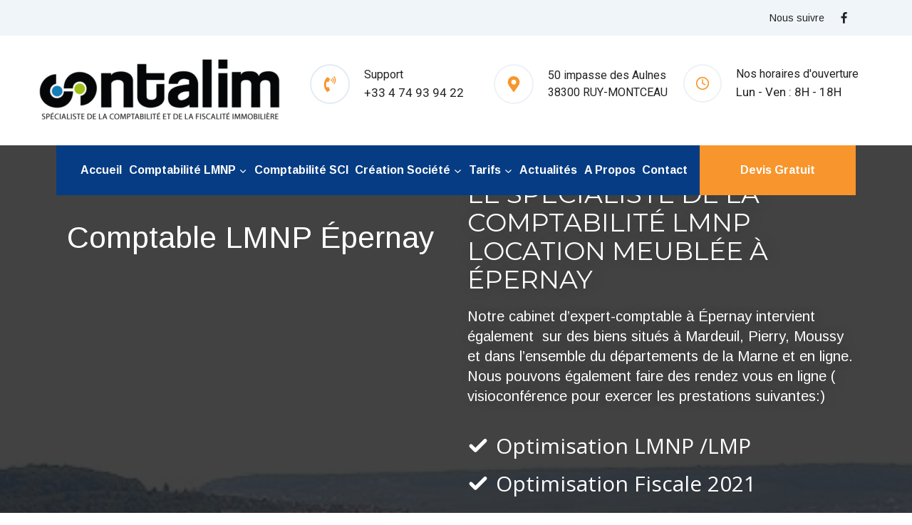

--- FILE ---
content_type: text/html; charset=UTF-8
request_url: https://contalim.fr/expert-comptable-lmnp-sci-epernay-51/
body_size: 47128
content:
<!doctype html>
<html lang="fr-FR" class="no-js" itemtype="https://schema.org/WebPage" itemscope>
<head>
	<meta charset="UTF-8">
	<meta name="viewport" content="width=device-width, initial-scale=1, minimum-scale=1">
	<meta name='robots' content='index, follow, max-image-preview:large, max-snippet:-1, max-video-preview:-1' />

	<!-- This site is optimized with the Yoast SEO Premium plugin v23.8 (Yoast SEO v26.8) - https://yoast.com/product/yoast-seo-premium-wordpress/ -->
	<title>Comptable LMNP Épernay - Contalim</title>
	<meta name="description" content="Cabinet comptable LMNP au meilleur prix , Contalim Épernay offre un service en ligne tout inclus : Optimisation LMNP - Formalité - TVA - Déclaration 2031, 2033" />
	<link rel="canonical" href="https://contalim.fr/expert-comptable-lmnp-sci-epernay-51/" />
	<meta property="og:locale" content="fr_FR" />
	<meta property="og:type" content="article" />
	<meta property="og:title" content="Comptable LMNP Épernay" />
	<meta property="og:description" content="Cabinet comptable LMNP au meilleur prix , Contalim Épernay offre un service en ligne tout inclus : Optimisation LMNP - Formalité - TVA - Déclaration 2031, 2033" />
	<meta property="og:url" content="https://contalim.fr/expert-comptable-lmnp-sci-epernay-51/" />
	<meta property="og:site_name" content="Contalim" />
	<meta property="article:modified_time" content="2024-11-20T20:32:25+00:00" />
	<meta name="twitter:card" content="summary_large_image" />
	<meta name="twitter:label1" content="Durée de lecture estimée" />
	<meta name="twitter:data1" content="4 minutes" />
	<script type="application/ld+json" class="yoast-schema-graph">{"@context":"https://schema.org","@graph":[{"@type":"WebPage","@id":"https://contalim.fr/expert-comptable-lmnp-sci-epernay-51/","url":"https://contalim.fr/expert-comptable-lmnp-sci-epernay-51/","name":"Comptable LMNP Épernay - Contalim","isPartOf":{"@id":"https://contalim.fr/#website"},"datePublished":"2024-10-17T14:39:47+00:00","dateModified":"2024-11-20T20:32:25+00:00","description":"Cabinet comptable LMNP au meilleur prix , Contalim Épernay offre un service en ligne tout inclus : Optimisation LMNP - Formalité - TVA - Déclaration 2031, 2033","breadcrumb":{"@id":"https://contalim.fr/expert-comptable-lmnp-sci-epernay-51/#breadcrumb"},"inLanguage":"fr-FR","potentialAction":[{"@type":"ReadAction","target":["https://contalim.fr/expert-comptable-lmnp-sci-epernay-51/"]}]},{"@type":"BreadcrumbList","@id":"https://contalim.fr/expert-comptable-lmnp-sci-epernay-51/#breadcrumb","itemListElement":[{"@type":"ListItem","position":1,"name":"Home","item":"https://contalim.fr/"},{"@type":"ListItem","position":2,"name":"Comptable LMNP Épernay"}]},{"@type":"WebSite","@id":"https://contalim.fr/#website","url":"https://contalim.fr/","name":"Contalim","description":"le comptable de la location meublée","publisher":{"@id":"https://contalim.fr/#organization"},"potentialAction":[{"@type":"SearchAction","target":{"@type":"EntryPoint","urlTemplate":"https://contalim.fr/?s={search_term_string}"},"query-input":{"@type":"PropertyValueSpecification","valueRequired":true,"valueName":"search_term_string"}}],"inLanguage":"fr-FR"},{"@type":"Organization","@id":"https://contalim.fr/#organization","name":"Contalim","url":"https://contalim.fr/","logo":{"@type":"ImageObject","inLanguage":"fr-FR","@id":"https://contalim.fr/#/schema/logo/image/","url":"https://contalim.fr/wp-content/uploads/2024/10/cropped-cropped-contalim-final-slogan-1-e1616406139165.png","contentUrl":"https://contalim.fr/wp-content/uploads/2024/10/cropped-cropped-contalim-final-slogan-1-e1616406139165.png","width":340,"height":108,"caption":"Contalim"},"image":{"@id":"https://contalim.fr/#/schema/logo/image/"}}]}</script>
	<!-- / Yoast SEO Premium plugin. -->


<link rel='dns-prefetch' href='//cdn.jsdelivr.net' />
<link rel="alternate" type="application/rss+xml" title="Contalim &raquo; Flux" href="https://contalim.fr/feed/" />
<link rel="alternate" type="application/rss+xml" title="Contalim &raquo; Flux des commentaires" href="https://contalim.fr/comments/feed/" />
			<script>document.documentElement.classList.remove( 'no-js' );</script>
			<link rel="alternate" type="application/rss+xml" title="Contalim &raquo; Comptable  LMNP  Épernay Flux des commentaires" href="https://contalim.fr/expert-comptable-lmnp-sci-epernay-51/feed/" />
<link rel="alternate" title="oEmbed (JSON)" type="application/json+oembed" href="https://contalim.fr/wp-json/oembed/1.0/embed?url=https%3A%2F%2Fcontalim.fr%2Fexpert-comptable-lmnp-sci-epernay-51%2F" />
<link rel="alternate" title="oEmbed (XML)" type="text/xml+oembed" href="https://contalim.fr/wp-json/oembed/1.0/embed?url=https%3A%2F%2Fcontalim.fr%2Fexpert-comptable-lmnp-sci-epernay-51%2F&#038;format=xml" />
<style id='wp-img-auto-sizes-contain-inline-css'>
img:is([sizes=auto i],[sizes^="auto," i]){contain-intrinsic-size:3000px 1500px}
/*# sourceURL=wp-img-auto-sizes-contain-inline-css */
</style>
<link rel='stylesheet' id='kadence-conversions-css' href='https://contalim.fr/wp-content/plugins/kadence-conversions/assets/kadence-conversions.css?ver=1.1.4' media='all' />
<style id='kadence-conversions-15683-inline-css'>
.kadence-conversion-wrap.kadence-conversion-15683 .kadence-conversions-close{color:var(--global-palette4, #2D3748);font-size:24px;}@media all and (max-width: 1024px){.kadence-conversion-wrap.kadence-conversion-15683 .kadence-conversions-close{font-size:1px;}}@media all and (max-width: 767px){.kadence-conversion-wrap.kadence-conversion-15683 .kadence-conversions-close{font-size:16px;}}.kadence-conversion-wrap.kadence-conversion-15683 .kadence-conversion-overlay{opacity:0.5;background-color:#202020;}.kadence-conversion-wrap.kadence-conversion-15683 .kadence-conversion{background-color:#202020;}.kadence-conversion-wrap.kadence-conversion-15683 .kadence-conversion{box-shadow:0 0 14px 0 rgba(0,0,0,0.2);}.kadence-conversion-wrap.kadence-conversion-15683:not(.kadence-conversion-banner) .kadence-conversion{max-width:700px;}.kadence-conversion-wrap.kadence-conversion-15683.kadence-conversion-banner .kadence-conversion-inner{max-width:700px;}@media all and (max-width: 1024px){.kadence-conversion-wrap.kadence-conversion-15683:not(.kadence-conversion-banner) .kadence-conversion{max-width:30px;}.kadence-conversion-wrap.kadence-conversion-15683.kadence-conversion-banner .kadence-conversion-inner{max-width:30px;}}@media all and (max-width: 767px){.kadence-conversion-wrap.kadence-conversion-15683:not(.kadence-conversion-banner) .kadence-conversion{max-width:300px;}.kadence-conversion-wrap.kadence-conversion-15683.kadence-conversion-banner .kadence-conversion-inner{max-width:300px;}}@media all and (max-width: 767px){.kadence-conversion-wrap.kadence-conversion-15683 .kadence-conversion-inner{padding-top:0px;padding-right:0px;padding-bottom:0px;padding-left:0px;}}
/*# sourceURL=kadence-conversions-15683-inline-css */
</style>
<link rel='stylesheet' id='kadence-blocks-rowlayout-css' href='https://contalim.fr/wp-content/plugins/kadence-blocks/dist/style-blocks-rowlayout.css?ver=3.5.32' media='all' />
<link rel='stylesheet' id='kadence-blocks-column-css' href='https://contalim.fr/wp-content/plugins/kadence-blocks/dist/style-blocks-column.css?ver=3.5.32' media='all' />
<link rel='stylesheet' id='kadence-blocks-image-css' href='https://contalim.fr/wp-content/plugins/kadence-blocks/dist/style-blocks-image.css?ver=3.5.32' media='all' />
<link rel='stylesheet' id='kadence-blocks-navigation-css' href='https://contalim.fr/wp-content/plugins/kadence-blocks/dist/style-blocks-navigation.css?ver=3.5.32' media='all' />
<style id='kadence-blocks-advancedheading-inline-css'>
	.wp-block-kadence-advancedheading mark{background:transparent;border-style:solid;border-width:0}
	.wp-block-kadence-advancedheading mark.kt-highlight{color:#f76a0c;}
	.kb-adv-heading-icon{display: inline-flex;justify-content: center;align-items: center;}
	.is-layout-constrained > .kb-advanced-heading-link {display: block;}.wp-block-kadence-advancedheading.has-background{padding: 0;}	.single-content .kadence-advanced-heading-wrapper h1,
	.single-content .kadence-advanced-heading-wrapper h2,
	.single-content .kadence-advanced-heading-wrapper h3,
	.single-content .kadence-advanced-heading-wrapper h4,
	.single-content .kadence-advanced-heading-wrapper h5,
	.single-content .kadence-advanced-heading-wrapper h6 {margin: 1.5em 0 .5em;}
	.single-content .kadence-advanced-heading-wrapper+* { margin-top:0;}.kb-screen-reader-text{position:absolute;width:1px;height:1px;padding:0;margin:-1px;overflow:hidden;clip:rect(0,0,0,0);}
/*# sourceURL=kadence-blocks-advancedheading-inline-css */
</style>
<style id='wp-emoji-styles-inline-css'>

	img.wp-smiley, img.emoji {
		display: inline !important;
		border: none !important;
		box-shadow: none !important;
		height: 1em !important;
		width: 1em !important;
		margin: 0 0.07em !important;
		vertical-align: -0.1em !important;
		background: none !important;
		padding: 0 !important;
	}
/*# sourceURL=wp-emoji-styles-inline-css */
</style>
<style id='wp-block-library-inline-css'>
:root{--wp-block-synced-color:#7a00df;--wp-block-synced-color--rgb:122,0,223;--wp-bound-block-color:var(--wp-block-synced-color);--wp-editor-canvas-background:#ddd;--wp-admin-theme-color:#007cba;--wp-admin-theme-color--rgb:0,124,186;--wp-admin-theme-color-darker-10:#006ba1;--wp-admin-theme-color-darker-10--rgb:0,107,160.5;--wp-admin-theme-color-darker-20:#005a87;--wp-admin-theme-color-darker-20--rgb:0,90,135;--wp-admin-border-width-focus:2px}@media (min-resolution:192dpi){:root{--wp-admin-border-width-focus:1.5px}}.wp-element-button{cursor:pointer}:root .has-very-light-gray-background-color{background-color:#eee}:root .has-very-dark-gray-background-color{background-color:#313131}:root .has-very-light-gray-color{color:#eee}:root .has-very-dark-gray-color{color:#313131}:root .has-vivid-green-cyan-to-vivid-cyan-blue-gradient-background{background:linear-gradient(135deg,#00d084,#0693e3)}:root .has-purple-crush-gradient-background{background:linear-gradient(135deg,#34e2e4,#4721fb 50%,#ab1dfe)}:root .has-hazy-dawn-gradient-background{background:linear-gradient(135deg,#faaca8,#dad0ec)}:root .has-subdued-olive-gradient-background{background:linear-gradient(135deg,#fafae1,#67a671)}:root .has-atomic-cream-gradient-background{background:linear-gradient(135deg,#fdd79a,#004a59)}:root .has-nightshade-gradient-background{background:linear-gradient(135deg,#330968,#31cdcf)}:root .has-midnight-gradient-background{background:linear-gradient(135deg,#020381,#2874fc)}:root{--wp--preset--font-size--normal:16px;--wp--preset--font-size--huge:42px}.has-regular-font-size{font-size:1em}.has-larger-font-size{font-size:2.625em}.has-normal-font-size{font-size:var(--wp--preset--font-size--normal)}.has-huge-font-size{font-size:var(--wp--preset--font-size--huge)}.has-text-align-center{text-align:center}.has-text-align-left{text-align:left}.has-text-align-right{text-align:right}.has-fit-text{white-space:nowrap!important}#end-resizable-editor-section{display:none}.aligncenter{clear:both}.items-justified-left{justify-content:flex-start}.items-justified-center{justify-content:center}.items-justified-right{justify-content:flex-end}.items-justified-space-between{justify-content:space-between}.screen-reader-text{border:0;clip-path:inset(50%);height:1px;margin:-1px;overflow:hidden;padding:0;position:absolute;width:1px;word-wrap:normal!important}.screen-reader-text:focus{background-color:#ddd;clip-path:none;color:#444;display:block;font-size:1em;height:auto;left:5px;line-height:normal;padding:15px 23px 14px;text-decoration:none;top:5px;width:auto;z-index:100000}html :where(.has-border-color){border-style:solid}html :where([style*=border-top-color]){border-top-style:solid}html :where([style*=border-right-color]){border-right-style:solid}html :where([style*=border-bottom-color]){border-bottom-style:solid}html :where([style*=border-left-color]){border-left-style:solid}html :where([style*=border-width]){border-style:solid}html :where([style*=border-top-width]){border-top-style:solid}html :where([style*=border-right-width]){border-right-style:solid}html :where([style*=border-bottom-width]){border-bottom-style:solid}html :where([style*=border-left-width]){border-left-style:solid}html :where(img[class*=wp-image-]){height:auto;max-width:100%}:where(figure){margin:0 0 1em}html :where(.is-position-sticky){--wp-admin--admin-bar--position-offset:var(--wp-admin--admin-bar--height,0px)}@media screen and (max-width:600px){html :where(.is-position-sticky){--wp-admin--admin-bar--position-offset:0px}}

/*# sourceURL=wp-block-library-inline-css */
</style><style id='wp-block-image-inline-css'>
.wp-block-image>a,.wp-block-image>figure>a{display:inline-block}.wp-block-image img{box-sizing:border-box;height:auto;max-width:100%;vertical-align:bottom}@media not (prefers-reduced-motion){.wp-block-image img.hide{visibility:hidden}.wp-block-image img.show{animation:show-content-image .4s}}.wp-block-image[style*=border-radius] img,.wp-block-image[style*=border-radius]>a{border-radius:inherit}.wp-block-image.has-custom-border img{box-sizing:border-box}.wp-block-image.aligncenter{text-align:center}.wp-block-image.alignfull>a,.wp-block-image.alignwide>a{width:100%}.wp-block-image.alignfull img,.wp-block-image.alignwide img{height:auto;width:100%}.wp-block-image .aligncenter,.wp-block-image .alignleft,.wp-block-image .alignright,.wp-block-image.aligncenter,.wp-block-image.alignleft,.wp-block-image.alignright{display:table}.wp-block-image .aligncenter>figcaption,.wp-block-image .alignleft>figcaption,.wp-block-image .alignright>figcaption,.wp-block-image.aligncenter>figcaption,.wp-block-image.alignleft>figcaption,.wp-block-image.alignright>figcaption{caption-side:bottom;display:table-caption}.wp-block-image .alignleft{float:left;margin:.5em 1em .5em 0}.wp-block-image .alignright{float:right;margin:.5em 0 .5em 1em}.wp-block-image .aligncenter{margin-left:auto;margin-right:auto}.wp-block-image :where(figcaption){margin-bottom:1em;margin-top:.5em}.wp-block-image.is-style-circle-mask img{border-radius:9999px}@supports ((-webkit-mask-image:none) or (mask-image:none)) or (-webkit-mask-image:none){.wp-block-image.is-style-circle-mask img{border-radius:0;-webkit-mask-image:url('data:image/svg+xml;utf8,<svg viewBox="0 0 100 100" xmlns="http://www.w3.org/2000/svg"><circle cx="50" cy="50" r="50"/></svg>');mask-image:url('data:image/svg+xml;utf8,<svg viewBox="0 0 100 100" xmlns="http://www.w3.org/2000/svg"><circle cx="50" cy="50" r="50"/></svg>');mask-mode:alpha;-webkit-mask-position:center;mask-position:center;-webkit-mask-repeat:no-repeat;mask-repeat:no-repeat;-webkit-mask-size:contain;mask-size:contain}}:root :where(.wp-block-image.is-style-rounded img,.wp-block-image .is-style-rounded img){border-radius:9999px}.wp-block-image figure{margin:0}.wp-lightbox-container{display:flex;flex-direction:column;position:relative}.wp-lightbox-container img{cursor:zoom-in}.wp-lightbox-container img:hover+button{opacity:1}.wp-lightbox-container button{align-items:center;backdrop-filter:blur(16px) saturate(180%);background-color:#5a5a5a40;border:none;border-radius:4px;cursor:zoom-in;display:flex;height:20px;justify-content:center;opacity:0;padding:0;position:absolute;right:16px;text-align:center;top:16px;width:20px;z-index:100}@media not (prefers-reduced-motion){.wp-lightbox-container button{transition:opacity .2s ease}}.wp-lightbox-container button:focus-visible{outline:3px auto #5a5a5a40;outline:3px auto -webkit-focus-ring-color;outline-offset:3px}.wp-lightbox-container button:hover{cursor:pointer;opacity:1}.wp-lightbox-container button:focus{opacity:1}.wp-lightbox-container button:focus,.wp-lightbox-container button:hover,.wp-lightbox-container button:not(:hover):not(:active):not(.has-background){background-color:#5a5a5a40;border:none}.wp-lightbox-overlay{box-sizing:border-box;cursor:zoom-out;height:100vh;left:0;overflow:hidden;position:fixed;top:0;visibility:hidden;width:100%;z-index:100000}.wp-lightbox-overlay .close-button{align-items:center;cursor:pointer;display:flex;justify-content:center;min-height:40px;min-width:40px;padding:0;position:absolute;right:calc(env(safe-area-inset-right) + 16px);top:calc(env(safe-area-inset-top) + 16px);z-index:5000000}.wp-lightbox-overlay .close-button:focus,.wp-lightbox-overlay .close-button:hover,.wp-lightbox-overlay .close-button:not(:hover):not(:active):not(.has-background){background:none;border:none}.wp-lightbox-overlay .lightbox-image-container{height:var(--wp--lightbox-container-height);left:50%;overflow:hidden;position:absolute;top:50%;transform:translate(-50%,-50%);transform-origin:top left;width:var(--wp--lightbox-container-width);z-index:9999999999}.wp-lightbox-overlay .wp-block-image{align-items:center;box-sizing:border-box;display:flex;height:100%;justify-content:center;margin:0;position:relative;transform-origin:0 0;width:100%;z-index:3000000}.wp-lightbox-overlay .wp-block-image img{height:var(--wp--lightbox-image-height);min-height:var(--wp--lightbox-image-height);min-width:var(--wp--lightbox-image-width);width:var(--wp--lightbox-image-width)}.wp-lightbox-overlay .wp-block-image figcaption{display:none}.wp-lightbox-overlay button{background:none;border:none}.wp-lightbox-overlay .scrim{background-color:#fff;height:100%;opacity:.9;position:absolute;width:100%;z-index:2000000}.wp-lightbox-overlay.active{visibility:visible}@media not (prefers-reduced-motion){.wp-lightbox-overlay.active{animation:turn-on-visibility .25s both}.wp-lightbox-overlay.active img{animation:turn-on-visibility .35s both}.wp-lightbox-overlay.show-closing-animation:not(.active){animation:turn-off-visibility .35s both}.wp-lightbox-overlay.show-closing-animation:not(.active) img{animation:turn-off-visibility .25s both}.wp-lightbox-overlay.zoom.active{animation:none;opacity:1;visibility:visible}.wp-lightbox-overlay.zoom.active .lightbox-image-container{animation:lightbox-zoom-in .4s}.wp-lightbox-overlay.zoom.active .lightbox-image-container img{animation:none}.wp-lightbox-overlay.zoom.active .scrim{animation:turn-on-visibility .4s forwards}.wp-lightbox-overlay.zoom.show-closing-animation:not(.active){animation:none}.wp-lightbox-overlay.zoom.show-closing-animation:not(.active) .lightbox-image-container{animation:lightbox-zoom-out .4s}.wp-lightbox-overlay.zoom.show-closing-animation:not(.active) .lightbox-image-container img{animation:none}.wp-lightbox-overlay.zoom.show-closing-animation:not(.active) .scrim{animation:turn-off-visibility .4s forwards}}@keyframes show-content-image{0%{visibility:hidden}99%{visibility:hidden}to{visibility:visible}}@keyframes turn-on-visibility{0%{opacity:0}to{opacity:1}}@keyframes turn-off-visibility{0%{opacity:1;visibility:visible}99%{opacity:0;visibility:visible}to{opacity:0;visibility:hidden}}@keyframes lightbox-zoom-in{0%{transform:translate(calc((-100vw + var(--wp--lightbox-scrollbar-width))/2 + var(--wp--lightbox-initial-left-position)),calc(-50vh + var(--wp--lightbox-initial-top-position))) scale(var(--wp--lightbox-scale))}to{transform:translate(-50%,-50%) scale(1)}}@keyframes lightbox-zoom-out{0%{transform:translate(-50%,-50%) scale(1);visibility:visible}99%{visibility:visible}to{transform:translate(calc((-100vw + var(--wp--lightbox-scrollbar-width))/2 + var(--wp--lightbox-initial-left-position)),calc(-50vh + var(--wp--lightbox-initial-top-position))) scale(var(--wp--lightbox-scale));visibility:hidden}}
/*# sourceURL=https://contalim.fr/wp-includes/blocks/image/style.min.css */
</style>
<style id='wp-block-columns-inline-css'>
.wp-block-columns{box-sizing:border-box;display:flex;flex-wrap:wrap!important}@media (min-width:782px){.wp-block-columns{flex-wrap:nowrap!important}}.wp-block-columns{align-items:normal!important}.wp-block-columns.are-vertically-aligned-top{align-items:flex-start}.wp-block-columns.are-vertically-aligned-center{align-items:center}.wp-block-columns.are-vertically-aligned-bottom{align-items:flex-end}@media (max-width:781px){.wp-block-columns:not(.is-not-stacked-on-mobile)>.wp-block-column{flex-basis:100%!important}}@media (min-width:782px){.wp-block-columns:not(.is-not-stacked-on-mobile)>.wp-block-column{flex-basis:0;flex-grow:1}.wp-block-columns:not(.is-not-stacked-on-mobile)>.wp-block-column[style*=flex-basis]{flex-grow:0}}.wp-block-columns.is-not-stacked-on-mobile{flex-wrap:nowrap!important}.wp-block-columns.is-not-stacked-on-mobile>.wp-block-column{flex-basis:0;flex-grow:1}.wp-block-columns.is-not-stacked-on-mobile>.wp-block-column[style*=flex-basis]{flex-grow:0}:where(.wp-block-columns){margin-bottom:1.75em}:where(.wp-block-columns.has-background){padding:1.25em 2.375em}.wp-block-column{flex-grow:1;min-width:0;overflow-wrap:break-word;word-break:break-word}.wp-block-column.is-vertically-aligned-top{align-self:flex-start}.wp-block-column.is-vertically-aligned-center{align-self:center}.wp-block-column.is-vertically-aligned-bottom{align-self:flex-end}.wp-block-column.is-vertically-aligned-stretch{align-self:stretch}.wp-block-column.is-vertically-aligned-bottom,.wp-block-column.is-vertically-aligned-center,.wp-block-column.is-vertically-aligned-top{width:100%}
/*# sourceURL=https://contalim.fr/wp-includes/blocks/columns/style.min.css */
</style>
<style id='wp-block-group-inline-css'>
.wp-block-group{box-sizing:border-box}:where(.wp-block-group.wp-block-group-is-layout-constrained){position:relative}
/*# sourceURL=https://contalim.fr/wp-includes/blocks/group/style.min.css */
</style>
<style id='global-styles-inline-css'>
:root{--wp--preset--aspect-ratio--square: 1;--wp--preset--aspect-ratio--4-3: 4/3;--wp--preset--aspect-ratio--3-4: 3/4;--wp--preset--aspect-ratio--3-2: 3/2;--wp--preset--aspect-ratio--2-3: 2/3;--wp--preset--aspect-ratio--16-9: 16/9;--wp--preset--aspect-ratio--9-16: 9/16;--wp--preset--color--black: #000000;--wp--preset--color--cyan-bluish-gray: #abb8c3;--wp--preset--color--white: #ffffff;--wp--preset--color--pale-pink: #f78da7;--wp--preset--color--vivid-red: #cf2e2e;--wp--preset--color--luminous-vivid-orange: #ff6900;--wp--preset--color--luminous-vivid-amber: #fcb900;--wp--preset--color--light-green-cyan: #7bdcb5;--wp--preset--color--vivid-green-cyan: #00d084;--wp--preset--color--pale-cyan-blue: #8ed1fc;--wp--preset--color--vivid-cyan-blue: #0693e3;--wp--preset--color--vivid-purple: #9b51e0;--wp--preset--color--theme-palette-1: var(--global-palette1);--wp--preset--color--theme-palette-2: var(--global-palette2);--wp--preset--color--theme-palette-3: var(--global-palette3);--wp--preset--color--theme-palette-4: var(--global-palette4);--wp--preset--color--theme-palette-5: var(--global-palette5);--wp--preset--color--theme-palette-6: var(--global-palette6);--wp--preset--color--theme-palette-7: var(--global-palette7);--wp--preset--color--theme-palette-8: var(--global-palette8);--wp--preset--color--theme-palette-9: var(--global-palette9);--wp--preset--color--theme-palette-10: var(--global-palette10);--wp--preset--color--theme-palette-11: var(--global-palette11);--wp--preset--color--theme-palette-12: var(--global-palette12);--wp--preset--color--theme-palette-13: var(--global-palette13);--wp--preset--color--theme-palette-14: var(--global-palette14);--wp--preset--color--theme-palette-15: var(--global-palette15);--wp--preset--gradient--vivid-cyan-blue-to-vivid-purple: linear-gradient(135deg,rgb(6,147,227) 0%,rgb(155,81,224) 100%);--wp--preset--gradient--light-green-cyan-to-vivid-green-cyan: linear-gradient(135deg,rgb(122,220,180) 0%,rgb(0,208,130) 100%);--wp--preset--gradient--luminous-vivid-amber-to-luminous-vivid-orange: linear-gradient(135deg,rgb(252,185,0) 0%,rgb(255,105,0) 100%);--wp--preset--gradient--luminous-vivid-orange-to-vivid-red: linear-gradient(135deg,rgb(255,105,0) 0%,rgb(207,46,46) 100%);--wp--preset--gradient--very-light-gray-to-cyan-bluish-gray: linear-gradient(135deg,rgb(238,238,238) 0%,rgb(169,184,195) 100%);--wp--preset--gradient--cool-to-warm-spectrum: linear-gradient(135deg,rgb(74,234,220) 0%,rgb(151,120,209) 20%,rgb(207,42,186) 40%,rgb(238,44,130) 60%,rgb(251,105,98) 80%,rgb(254,248,76) 100%);--wp--preset--gradient--blush-light-purple: linear-gradient(135deg,rgb(255,206,236) 0%,rgb(152,150,240) 100%);--wp--preset--gradient--blush-bordeaux: linear-gradient(135deg,rgb(254,205,165) 0%,rgb(254,45,45) 50%,rgb(107,0,62) 100%);--wp--preset--gradient--luminous-dusk: linear-gradient(135deg,rgb(255,203,112) 0%,rgb(199,81,192) 50%,rgb(65,88,208) 100%);--wp--preset--gradient--pale-ocean: linear-gradient(135deg,rgb(255,245,203) 0%,rgb(182,227,212) 50%,rgb(51,167,181) 100%);--wp--preset--gradient--electric-grass: linear-gradient(135deg,rgb(202,248,128) 0%,rgb(113,206,126) 100%);--wp--preset--gradient--midnight: linear-gradient(135deg,rgb(2,3,129) 0%,rgb(40,116,252) 100%);--wp--preset--font-size--small: var(--global-font-size-small);--wp--preset--font-size--medium: var(--global-font-size-medium);--wp--preset--font-size--large: var(--global-font-size-large);--wp--preset--font-size--x-large: 42px;--wp--preset--font-size--larger: var(--global-font-size-larger);--wp--preset--font-size--xxlarge: var(--global-font-size-xxlarge);--wp--preset--spacing--20: 0.44rem;--wp--preset--spacing--30: 0.67rem;--wp--preset--spacing--40: 1rem;--wp--preset--spacing--50: 1.5rem;--wp--preset--spacing--60: 2.25rem;--wp--preset--spacing--70: 3.38rem;--wp--preset--spacing--80: 5.06rem;--wp--preset--shadow--natural: 6px 6px 9px rgba(0, 0, 0, 0.2);--wp--preset--shadow--deep: 12px 12px 50px rgba(0, 0, 0, 0.4);--wp--preset--shadow--sharp: 6px 6px 0px rgba(0, 0, 0, 0.2);--wp--preset--shadow--outlined: 6px 6px 0px -3px rgb(255, 255, 255), 6px 6px rgb(0, 0, 0);--wp--preset--shadow--crisp: 6px 6px 0px rgb(0, 0, 0);}:where(.is-layout-flex){gap: 0.5em;}:where(.is-layout-grid){gap: 0.5em;}body .is-layout-flex{display: flex;}.is-layout-flex{flex-wrap: wrap;align-items: center;}.is-layout-flex > :is(*, div){margin: 0;}body .is-layout-grid{display: grid;}.is-layout-grid > :is(*, div){margin: 0;}:where(.wp-block-columns.is-layout-flex){gap: 2em;}:where(.wp-block-columns.is-layout-grid){gap: 2em;}:where(.wp-block-post-template.is-layout-flex){gap: 1.25em;}:where(.wp-block-post-template.is-layout-grid){gap: 1.25em;}.has-black-color{color: var(--wp--preset--color--black) !important;}.has-cyan-bluish-gray-color{color: var(--wp--preset--color--cyan-bluish-gray) !important;}.has-white-color{color: var(--wp--preset--color--white) !important;}.has-pale-pink-color{color: var(--wp--preset--color--pale-pink) !important;}.has-vivid-red-color{color: var(--wp--preset--color--vivid-red) !important;}.has-luminous-vivid-orange-color{color: var(--wp--preset--color--luminous-vivid-orange) !important;}.has-luminous-vivid-amber-color{color: var(--wp--preset--color--luminous-vivid-amber) !important;}.has-light-green-cyan-color{color: var(--wp--preset--color--light-green-cyan) !important;}.has-vivid-green-cyan-color{color: var(--wp--preset--color--vivid-green-cyan) !important;}.has-pale-cyan-blue-color{color: var(--wp--preset--color--pale-cyan-blue) !important;}.has-vivid-cyan-blue-color{color: var(--wp--preset--color--vivid-cyan-blue) !important;}.has-vivid-purple-color{color: var(--wp--preset--color--vivid-purple) !important;}.has-black-background-color{background-color: var(--wp--preset--color--black) !important;}.has-cyan-bluish-gray-background-color{background-color: var(--wp--preset--color--cyan-bluish-gray) !important;}.has-white-background-color{background-color: var(--wp--preset--color--white) !important;}.has-pale-pink-background-color{background-color: var(--wp--preset--color--pale-pink) !important;}.has-vivid-red-background-color{background-color: var(--wp--preset--color--vivid-red) !important;}.has-luminous-vivid-orange-background-color{background-color: var(--wp--preset--color--luminous-vivid-orange) !important;}.has-luminous-vivid-amber-background-color{background-color: var(--wp--preset--color--luminous-vivid-amber) !important;}.has-light-green-cyan-background-color{background-color: var(--wp--preset--color--light-green-cyan) !important;}.has-vivid-green-cyan-background-color{background-color: var(--wp--preset--color--vivid-green-cyan) !important;}.has-pale-cyan-blue-background-color{background-color: var(--wp--preset--color--pale-cyan-blue) !important;}.has-vivid-cyan-blue-background-color{background-color: var(--wp--preset--color--vivid-cyan-blue) !important;}.has-vivid-purple-background-color{background-color: var(--wp--preset--color--vivid-purple) !important;}.has-black-border-color{border-color: var(--wp--preset--color--black) !important;}.has-cyan-bluish-gray-border-color{border-color: var(--wp--preset--color--cyan-bluish-gray) !important;}.has-white-border-color{border-color: var(--wp--preset--color--white) !important;}.has-pale-pink-border-color{border-color: var(--wp--preset--color--pale-pink) !important;}.has-vivid-red-border-color{border-color: var(--wp--preset--color--vivid-red) !important;}.has-luminous-vivid-orange-border-color{border-color: var(--wp--preset--color--luminous-vivid-orange) !important;}.has-luminous-vivid-amber-border-color{border-color: var(--wp--preset--color--luminous-vivid-amber) !important;}.has-light-green-cyan-border-color{border-color: var(--wp--preset--color--light-green-cyan) !important;}.has-vivid-green-cyan-border-color{border-color: var(--wp--preset--color--vivid-green-cyan) !important;}.has-pale-cyan-blue-border-color{border-color: var(--wp--preset--color--pale-cyan-blue) !important;}.has-vivid-cyan-blue-border-color{border-color: var(--wp--preset--color--vivid-cyan-blue) !important;}.has-vivid-purple-border-color{border-color: var(--wp--preset--color--vivid-purple) !important;}.has-vivid-cyan-blue-to-vivid-purple-gradient-background{background: var(--wp--preset--gradient--vivid-cyan-blue-to-vivid-purple) !important;}.has-light-green-cyan-to-vivid-green-cyan-gradient-background{background: var(--wp--preset--gradient--light-green-cyan-to-vivid-green-cyan) !important;}.has-luminous-vivid-amber-to-luminous-vivid-orange-gradient-background{background: var(--wp--preset--gradient--luminous-vivid-amber-to-luminous-vivid-orange) !important;}.has-luminous-vivid-orange-to-vivid-red-gradient-background{background: var(--wp--preset--gradient--luminous-vivid-orange-to-vivid-red) !important;}.has-very-light-gray-to-cyan-bluish-gray-gradient-background{background: var(--wp--preset--gradient--very-light-gray-to-cyan-bluish-gray) !important;}.has-cool-to-warm-spectrum-gradient-background{background: var(--wp--preset--gradient--cool-to-warm-spectrum) !important;}.has-blush-light-purple-gradient-background{background: var(--wp--preset--gradient--blush-light-purple) !important;}.has-blush-bordeaux-gradient-background{background: var(--wp--preset--gradient--blush-bordeaux) !important;}.has-luminous-dusk-gradient-background{background: var(--wp--preset--gradient--luminous-dusk) !important;}.has-pale-ocean-gradient-background{background: var(--wp--preset--gradient--pale-ocean) !important;}.has-electric-grass-gradient-background{background: var(--wp--preset--gradient--electric-grass) !important;}.has-midnight-gradient-background{background: var(--wp--preset--gradient--midnight) !important;}.has-small-font-size{font-size: var(--wp--preset--font-size--small) !important;}.has-medium-font-size{font-size: var(--wp--preset--font-size--medium) !important;}.has-large-font-size{font-size: var(--wp--preset--font-size--large) !important;}.has-x-large-font-size{font-size: var(--wp--preset--font-size--x-large) !important;}
:where(.wp-block-columns.is-layout-flex){gap: 2em;}:where(.wp-block-columns.is-layout-grid){gap: 2em;}
/*# sourceURL=global-styles-inline-css */
</style>
<style id='core-block-supports-inline-css'>
.wp-container-core-columns-is-layout-9d6595d7{flex-wrap:nowrap;}
/*# sourceURL=core-block-supports-inline-css */
</style>

<style id='classic-theme-styles-inline-css'>
/*! This file is auto-generated */
.wp-block-button__link{color:#fff;background-color:#32373c;border-radius:9999px;box-shadow:none;text-decoration:none;padding:calc(.667em + 2px) calc(1.333em + 2px);font-size:1.125em}.wp-block-file__button{background:#32373c;color:#fff;text-decoration:none}
/*# sourceURL=/wp-includes/css/classic-themes.min.css */
</style>
<link rel='stylesheet' id='kadence-global-css' href='https://contalim.fr/wp-content/themes/kadence/assets/css/global.min.css?ver=1.4.3' media='all' />
<style id='kadence-global-inline-css'>
/* Kadence Base CSS */
:root{--global-palette1:#063c83;--global-palette2:#000000;--global-palette3:#f8952c;--global-palette4:#ffffff;--global-palette5:#fefaf7;--global-palette6:#ffffff;--global-palette7:#EDF2F7;--global-palette8:#F7FAFC;--global-palette9:#5f5e5c;--global-palette10:oklch(from var(--global-palette1) calc(l + 0.10 * (1 - l)) calc(c * 1.00) calc(h + 180) / 100%);--global-palette11:#13612e;--global-palette12:#1159af;--global-palette13:#b82105;--global-palette14:#f7630c;--global-palette15:#f5a524;--global-palette9rgb:95, 94, 92;--global-palette-highlight:var(--global-palette1);--global-palette-highlight-alt:var(--global-palette2);--global-palette-highlight-alt2:var(--global-palette9);--global-palette-btn-bg:var(--global-palette1);--global-palette-btn-bg-hover:var(--global-palette2);--global-palette-btn:var(--global-palette9);--global-palette-btn-hover:var(--global-palette9);--global-palette-btn-sec-bg:var(--global-palette7);--global-palette-btn-sec-bg-hover:var(--global-palette2);--global-palette-btn-sec:var(--global-palette3);--global-palette-btn-sec-hover:var(--global-palette9);--global-body-font-family:-apple-system,BlinkMacSystemFont,"Segoe UI",Roboto,Oxygen-Sans,Ubuntu,Cantarell,"Helvetica Neue",sans-serif, "Apple Color Emoji", "Segoe UI Emoji", "Segoe UI Symbol";--global-heading-font-family:inherit;--global-primary-nav-font-family:Arimo, sans-serif;--global-fallback-font:sans-serif;--global-display-fallback-font:sans-serif;--global-content-width:1170px;--global-content-wide-width:calc(1170px + 230px);--global-content-narrow-width:842px;--global-content-edge-padding:1.5rem;--global-content-boxed-padding:0rem;--global-calc-content-width:calc(1170px - var(--global-content-edge-padding) - var(--global-content-edge-padding) );--wp--style--global--content-size:var(--global-calc-content-width);}.wp-site-blocks{--global-vw:calc( 100vw - ( 0.5 * var(--scrollbar-offset)));}body{background:var(--global-palette4);}body, input, select, optgroup, textarea{font-weight:400;font-size:17px;line-height:1.6;font-family:var(--global-body-font-family);color:var(--global-palette4);}.content-bg, body.content-style-unboxed .site{background:var(--global-palette4);}h1,h2,h3,h4,h5,h6{font-family:var(--global-heading-font-family);}h1{font-weight:700;font-size:32px;line-height:1.5;color:var(--global-palette3);}h2{font-weight:700;font-size:28px;line-height:1.5;color:var(--global-palette3);}h3{font-weight:700;font-size:24px;line-height:1.5;color:var(--global-palette3);}h4{font-weight:700;font-size:22px;line-height:1.5;color:var(--global-palette4);}h5{font-weight:700;font-size:20px;line-height:1.5;color:var(--global-palette4);}h6{font-weight:700;font-size:18px;line-height:1.5;color:var(--global-palette5);}.entry-hero .kadence-breadcrumbs{max-width:1170px;}.site-container, .site-header-row-layout-contained, .site-footer-row-layout-contained, .entry-hero-layout-contained, .comments-area, .alignfull > .wp-block-cover__inner-container, .alignwide > .wp-block-cover__inner-container{max-width:var(--global-content-width);}.content-width-narrow .content-container.site-container, .content-width-narrow .hero-container.site-container{max-width:var(--global-content-narrow-width);}@media all and (min-width: 1400px){.wp-site-blocks .content-container  .alignwide{margin-left:-115px;margin-right:-115px;width:unset;max-width:unset;}}@media all and (min-width: 1102px){.content-width-narrow .wp-site-blocks .content-container .alignwide{margin-left:-130px;margin-right:-130px;width:unset;max-width:unset;}}.content-style-boxed .wp-site-blocks .entry-content .alignwide{margin-left:calc( -1 * var( --global-content-boxed-padding ) );margin-right:calc( -1 * var( --global-content-boxed-padding ) );}.content-area{margin-top:5rem;margin-bottom:5rem;}@media all and (max-width: 1024px){.content-area{margin-top:3rem;margin-bottom:3rem;}}@media all and (max-width: 767px){.content-area{margin-top:2rem;margin-bottom:2rem;}}@media all and (max-width: 1024px){:root{--global-content-boxed-padding:2rem;}}@media all and (max-width: 767px){:root{--global-content-boxed-padding:1.5rem;}}.entry-content-wrap{padding:0rem;}@media all and (max-width: 1024px){.entry-content-wrap{padding:2rem;}}@media all and (max-width: 767px){.entry-content-wrap{padding:1.5rem;}}.entry.single-entry{box-shadow:0px 15px 15px -10px rgba(0,0,0,0.05);}.entry.loop-entry{box-shadow:0px 15px 15px -10px rgba(0,0,0,0.05);}.loop-entry .entry-content-wrap{padding:2rem;}@media all and (max-width: 1024px){.loop-entry .entry-content-wrap{padding:2rem;}}@media all and (max-width: 767px){.loop-entry .entry-content-wrap{padding:1.5rem;}}button, .button, .wp-block-button__link, input[type="button"], input[type="reset"], input[type="submit"], .fl-button, .elementor-button-wrapper .elementor-button, .wc-block-components-checkout-place-order-button, .wc-block-cart__submit{box-shadow:0px 0px 0px -7px rgba(0,0,0,0);}button:hover, button:focus, button:active, .button:hover, .button:focus, .button:active, .wp-block-button__link:hover, .wp-block-button__link:focus, .wp-block-button__link:active, input[type="button"]:hover, input[type="button"]:focus, input[type="button"]:active, input[type="reset"]:hover, input[type="reset"]:focus, input[type="reset"]:active, input[type="submit"]:hover, input[type="submit"]:focus, input[type="submit"]:active, .elementor-button-wrapper .elementor-button:hover, .elementor-button-wrapper .elementor-button:focus, .elementor-button-wrapper .elementor-button:active, .wc-block-cart__submit:hover{box-shadow:0px 15px 25px -7px rgba(0,0,0,0.1);}.kb-button.kb-btn-global-outline.kb-btn-global-inherit{padding-top:calc(px - 2px);padding-right:calc(px - 2px);padding-bottom:calc(px - 2px);padding-left:calc(px - 2px);}@media all and (min-width: 1025px){.transparent-header .entry-hero .entry-hero-container-inner{padding-top:calc(50px + 80px + 70px);}}@media all and (max-width: 1024px){.mobile-transparent-header .entry-hero .entry-hero-container-inner{padding-top:50px;}}@media all and (max-width: 767px){.mobile-transparent-header .entry-hero .entry-hero-container-inner{padding-top:50px;}}#kt-scroll-up-reader, #kt-scroll-up{border-radius:20px 20px 20px 20px;color:var(--global-palette4);background:var(--global-palette3);border-color:var(--global-palette3);bottom:30px;font-size:1.2em;padding:0.41 0.41 0.41 0.41;}#kt-scroll-up-reader.scroll-up-side-right, #kt-scroll-up.scroll-up-side-right{right:30px;}#kt-scroll-up-reader.scroll-up-side-left, #kt-scroll-up.scroll-up-side-left{left:30px;}@media all and (hover: hover){#kt-scroll-up-reader:hover, #kt-scroll-up:hover{color:var(--global-palette4);background:var(--global-palette3);border-color:var(--global-palette3);}}.entry-hero.page-hero-section .entry-header{min-height:200px;}
/* Kadence Header CSS */
.wp-site-blocks #mobile-header{display:block;}.wp-site-blocks #main-header{display:none;}@media all and (min-width: 768px){.wp-site-blocks #mobile-header{display:none;}.wp-site-blocks #main-header{display:block;}}@media all and (max-width: 767px){.mobile-transparent-header #masthead{position:absolute;left:0px;right:0px;z-index:100;}.kadence-scrollbar-fixer.mobile-transparent-header #masthead{right:var(--scrollbar-offset,0);}.mobile-transparent-header #masthead, .mobile-transparent-header .site-top-header-wrap .site-header-row-container-inner, .mobile-transparent-header .site-main-header-wrap .site-header-row-container-inner, .mobile-transparent-header .site-bottom-header-wrap .site-header-row-container-inner{background:transparent;}.site-header-row-tablet-layout-fullwidth, .site-header-row-tablet-layout-standard{padding:0px;}}@media all and (min-width: 768px){.transparent-header #masthead{position:absolute;left:0px;right:0px;z-index:100;}.transparent-header.kadence-scrollbar-fixer #masthead{right:var(--scrollbar-offset,0);}.transparent-header #masthead, .transparent-header .site-top-header-wrap .site-header-row-container-inner, .transparent-header .site-main-header-wrap .site-header-row-container-inner, .transparent-header .site-bottom-header-wrap .site-header-row-container-inner{background:transparent;}}@media all and (max-width: 767px){.site-branding a.brand img{max-width:148px;}.site-branding a.brand img.svg-logo-image{width:148px;}}@media all and (max-width: 767px){.site-branding a.brand img{max-width:156px;}.site-branding a.brand img.svg-logo-image{width:156px;}}.site-branding{padding:0px 0px 0px 0px;}#masthead, #masthead .kadence-sticky-header.item-is-fixed:not(.item-at-start):not(.site-header-row-container):not(.site-main-header-wrap), #masthead .kadence-sticky-header.item-is-fixed:not(.item-at-start) > .site-header-row-container-inner{background:#ffffff;}.site-main-header-inner-wrap{min-height:80px;}.site-main-header-wrap .site-header-row-container-inner>.site-container{padding:0px 0px 0px 0px;}.site-top-header-wrap .site-header-row-container-inner{background:#f0f5f9;}.site-top-header-inner-wrap{min-height:50px;}.site-bottom-header-wrap .site-header-row-container-inner{background:var(--global-palette1);border-top:0px none transparent;}.site-bottom-header-inner-wrap{min-height:70px;}.site-bottom-header-wrap .site-header-row-container-inner>.site-container{padding:0px 0px 0px 30px;}.header-navigation[class*="header-navigation-style-underline"] .header-menu-container.primary-menu-container>ul>li>a:after{width:calc( 100% - 0.5em);}.main-navigation .primary-menu-container > ul > li.menu-item > a{padding-left:calc(0.5em / 2);padding-right:calc(0.5em / 2);padding-top:0em;padding-bottom:0em;color:var(--global-palette4);background:var(--global-palette1);}.main-navigation .primary-menu-container > ul > li.menu-item .dropdown-nav-special-toggle{right:calc(0.5em / 2);}.main-navigation .primary-menu-container > ul li.menu-item > a{font-style:normal;font-weight:700;font-size:16px;line-height:30px;font-family:var(--global-primary-nav-font-family);text-transform:capitalize;}.main-navigation .primary-menu-container > ul > li.menu-item > a:hover{color:var(--global-palette4);}.main-navigation .primary-menu-container > ul > li.menu-item.current-menu-item > a{color:var(--global-palette4);}.header-navigation .header-menu-container ul ul.sub-menu, .header-navigation .header-menu-container ul ul.submenu{background:var(--global-palette4);box-shadow:0px 2px 13px 0px rgba(0,0,0,0.1);}.header-navigation .header-menu-container ul ul li.menu-item, .header-menu-container ul.menu > li.kadence-menu-mega-enabled > ul > li.menu-item > a{border-bottom:1px solid #eeeeee;border-radius:0px 0px 0px 0px;}.header-navigation .header-menu-container ul ul li.menu-item > a{width:250px;padding-top:11px;padding-bottom:11px;color:var(--global-palette2);font-style:normal;font-weight:normal;font-size:16px;line-height:30px;font-family:Arimo, sans-serif;text-transform:capitalize;}.header-navigation .header-menu-container ul ul li.menu-item > a:hover{color:var(--global-palette3);background:var(--global-palette4);border-radius:0px 0px 0px 0px;}.header-navigation .header-menu-container ul ul li.menu-item.current-menu-item > a{color:var(--global-palette2);background:var(--global-palette4);border-radius:0px 0px 0px 0px;}.mobile-toggle-open-container .menu-toggle-open, .mobile-toggle-open-container .menu-toggle-open:focus{color:var(--global-palette2);padding:0px 0px 15px 0px;font-size:14px;}.mobile-toggle-open-container .menu-toggle-open.menu-toggle-style-bordered{border:0px solid currentColor;}.mobile-toggle-open-container .menu-toggle-open .menu-toggle-icon{font-size:41px;}.mobile-toggle-open-container .menu-toggle-open:hover, .mobile-toggle-open-container .menu-toggle-open:focus-visible{color:var(--global-palette2);}.mobile-navigation ul li{font-style:normal;font-weight:normal;font-size:40px;line-height:0px;font-family:Montserrat, sans-serif;text-transform:uppercase;}@media all and (max-width: 767px){.mobile-navigation ul li{font-size:20px;}}@media all and (max-width: 767px){.mobile-navigation ul li{font-size:16px;}}.mobile-navigation ul li a{padding-top:1.05em;padding-bottom:1.05em;}.mobile-navigation ul li > a, .mobile-navigation ul li.menu-item-has-children > .drawer-nav-drop-wrap{background:var(--global-palette4);color:var(--global-palette2);}.mobile-navigation ul li.current-menu-item > a, .mobile-navigation ul li.current-menu-item.menu-item-has-children > .drawer-nav-drop-wrap{color:var(--global-palette2);}.mobile-navigation ul li.menu-item-has-children .drawer-nav-drop-wrap, .mobile-navigation ul li:not(.menu-item-has-children) a{border-bottom:1px none var(--global-palette4);}.mobile-navigation:not(.drawer-navigation-parent-toggle-true) ul li.menu-item-has-children .drawer-nav-drop-wrap button{border-left:1px none var(--global-palette4);}#mobile-drawer .drawer-inner, #mobile-drawer.popup-drawer-layout-fullwidth.popup-drawer-animation-slice .pop-portion-bg, #mobile-drawer.popup-drawer-layout-fullwidth.popup-drawer-animation-slice.pop-animated.show-drawer .drawer-inner{background:rgba(255,255,255,0.54);width:346px;}#mobile-drawer .drawer-content{max-width:309px;margin:0 auto;}@media all and (max-width: 767px){#mobile-drawer .drawer-inner, #mobile-drawer.popup-drawer-layout-fullwidth.popup-drawer-animation-slice .pop-portion-bg, #mobile-drawer.popup-drawer-layout-fullwidth.popup-drawer-animation-slice.pop-animated.show-drawer .drawer-inner{width:1108px;}#mobile-drawer .drawer-content{max-width:1526px;margin:0 auto;}}#mobile-drawer .drawer-header .drawer-toggle{padding:25px 0px 0px 0px;font-size:20px;}.header-html{font-style:normal;font-weight:normal;font-size:14px;font-family:Arimo, sans-serif;color:#222222;}.header-social-wrap .header-social-inner-wrap{font-size:1em;gap:0.3em;}.header-social-wrap .header-social-inner-wrap .social-button{color:#222222;background:rgba(0,0,0,0);border:2px none transparent;border-radius:3px;}.header-social-wrap .header-social-inner-wrap .social-button:hover{color:var(--global-palette3);background:rgba(0,0,0,0);}
/* Kadence Footer CSS */
.site-middle-footer-wrap .site-footer-row-container-inner{background:#0a1c2d;}.site-middle-footer-inner-wrap{padding-top:30px;padding-bottom:76px;grid-column-gap:30px;grid-row-gap:30px;}.site-middle-footer-inner-wrap .widget{margin-bottom:30px;}.site-middle-footer-inner-wrap .site-footer-section:not(:last-child):after{right:calc(-30px / 2);}.site-top-footer-wrap .site-footer-row-container-inner{background:#0a1c2d;}.site-top-footer-inner-wrap{min-height:10px;padding-top:50px;padding-bottom:0px;grid-column-gap:0px;grid-row-gap:0px;}.site-top-footer-inner-wrap .widget{margin-bottom:0px;}.site-top-footer-inner-wrap .site-footer-section:not(:last-child):after{right:calc(-0px / 2);}.site-bottom-footer-wrap .site-footer-row-container-inner{background:#0a1c2d;border-top:1px solid rgba(255,255,255,0.1);}.site-bottom-footer-inner-wrap{padding-top:30px;padding-bottom:30px;grid-column-gap:30px;}.site-bottom-footer-inner-wrap .widget{margin-bottom:30px;}.site-bottom-footer-inner-wrap .site-footer-section:not(:last-child):after{border-right:36px none var(--global-palette4);right:calc(-30px / 2);}#colophon .footer-html{font-style:normal;font-weight:normal;font-family:Arimo, sans-serif;color:var(--global-palette4);}@media all and (max-width: 1024px){#colophon .footer-html{font-size:14px;}}#colophon .site-footer-row-container .site-footer-row .footer-html a{color:var(--global-palette4);}#colophon .site-footer-row-container .site-footer-row .footer-html a:hover{color:var(--global-palette3);}
/* Kadence Pro Header CSS */
.header-navigation-dropdown-direction-left ul ul.submenu, .header-navigation-dropdown-direction-left ul ul.sub-menu{right:0px;left:auto;}.rtl .header-navigation-dropdown-direction-right ul ul.submenu, .rtl .header-navigation-dropdown-direction-right ul ul.sub-menu{left:0px;right:auto;}.header-account-button .nav-drop-title-wrap > .kadence-svg-iconset, .header-account-button > .kadence-svg-iconset{font-size:1.2em;}.site-header-item .header-account-button .nav-drop-title-wrap, .site-header-item .header-account-wrap > .header-account-button{display:flex;align-items:center;}.header-account-style-icon_label .header-account-label{padding-left:5px;}.header-account-style-label_icon .header-account-label{padding-right:5px;}.site-header-item .header-account-wrap .header-account-button{text-decoration:none;box-shadow:none;color:inherit;background:transparent;padding:0.6em 0em 0.6em 0em;}.header-mobile-account-wrap .header-account-button .nav-drop-title-wrap > .kadence-svg-iconset, .header-mobile-account-wrap .header-account-button > .kadence-svg-iconset{font-size:1.2em;}.header-mobile-account-wrap .header-account-button .nav-drop-title-wrap, .header-mobile-account-wrap > .header-account-button{display:flex;align-items:center;}.header-mobile-account-wrap.header-account-style-icon_label .header-account-label{padding-left:5px;}.header-mobile-account-wrap.header-account-style-label_icon .header-account-label{padding-right:5px;}.header-mobile-account-wrap .header-account-button{text-decoration:none;box-shadow:none;color:inherit;background:transparent;padding:0.6em 0em 0.6em 0em;}#login-drawer .drawer-inner .drawer-content{display:flex;justify-content:center;align-items:center;position:absolute;top:0px;bottom:0px;left:0px;right:0px;padding:0px;}#loginform p label{display:block;}#login-drawer #loginform{width:100%;}#login-drawer #loginform input{width:100%;}#login-drawer #loginform input[type="checkbox"]{width:auto;}#login-drawer .drawer-inner .drawer-header{position:relative;z-index:100;}#login-drawer .drawer-content_inner.widget_login_form_inner{padding:2em;width:100%;max-width:350px;border-radius:.25rem;background:var(--global-palette9);color:var(--global-palette4);}#login-drawer .lost_password a{color:var(--global-palette6);}#login-drawer .lost_password, #login-drawer .register-field{text-align:center;}#login-drawer .widget_login_form_inner p{margin-top:1.2em;margin-bottom:0em;}#login-drawer .widget_login_form_inner p:first-child{margin-top:0em;}#login-drawer .widget_login_form_inner label{margin-bottom:0.5em;}#login-drawer hr.register-divider{margin:1.2em 0;border-width:1px;}#login-drawer .register-field{font-size:90%;}@media all and (min-width: 1025px){#login-drawer hr.register-divider.hide-desktop{display:none;}#login-drawer p.register-field.hide-desktop{display:none;}}@media all and (max-width: 1024px){#login-drawer hr.register-divider.hide-mobile{display:none;}#login-drawer p.register-field.hide-mobile{display:none;}}@media all and (max-width: 767px){#login-drawer hr.register-divider.hide-mobile{display:none;}#login-drawer p.register-field.hide-mobile{display:none;}}.tertiary-navigation .tertiary-menu-container > ul > li.menu-item > a{padding-left:calc(1.2em / 2);padding-right:calc(1.2em / 2);padding-top:0.6em;padding-bottom:0.6em;color:var(--global-palette5);}.tertiary-navigation .tertiary-menu-container > ul > li.menu-item > a:hover{color:var(--global-palette-highlight);}.tertiary-navigation .tertiary-menu-container > ul > li.menu-item.current-menu-item > a{color:var(--global-palette3);}.header-navigation[class*="header-navigation-style-underline"] .header-menu-container.tertiary-menu-container>ul>li>a:after{width:calc( 100% - 1.2em);}.quaternary-navigation .quaternary-menu-container > ul > li.menu-item > a{padding-left:calc(1.2em / 2);padding-right:calc(1.2em / 2);padding-top:0.6em;padding-bottom:0.6em;color:var(--global-palette5);}.quaternary-navigation .quaternary-menu-container > ul > li.menu-item > a:hover{color:var(--global-palette-highlight);}.quaternary-navigation .quaternary-menu-container > ul > li.menu-item.current-menu-item > a{color:var(--global-palette3);}.header-navigation[class*="header-navigation-style-underline"] .header-menu-container.quaternary-menu-container>ul>li>a:after{width:calc( 100% - 1.2em);}#main-header .header-divider{border-right:1px solid var(--global-palette6);height:50%;}#main-header .header-divider2{border-right:1px solid var(--global-palette6);height:50%;}#main-header .header-divider3{border-right:1px solid var(--global-palette6);height:50%;}#mobile-header .header-mobile-divider, #mobile-drawer .header-mobile-divider{border-right:1px solid var(--global-palette6);height:50%;}#mobile-drawer .header-mobile-divider{border-top:1px solid var(--global-palette6);width:50%;}#mobile-header .header-mobile-divider2{border-right:1px solid var(--global-palette6);height:50%;}#mobile-drawer .header-mobile-divider2{border-top:1px solid var(--global-palette6);width:50%;}.header-item-search-bar form ::-webkit-input-placeholder{color:currentColor;opacity:0.5;}.header-item-search-bar form ::placeholder{color:currentColor;opacity:0.5;}.header-search-bar form{max-width:100%;width:240px;}.header-mobile-search-bar form{max-width:calc(100vw - var(--global-sm-spacing) - var(--global-sm-spacing));width:240px;}.header-widget-lstyle-normal .header-widget-area-inner a:not(.button){text-decoration:underline;}#main-header .header-widget1 .header-widget-area-inner{font-style:normal;font-weight:400;color:var(--global-palette4);}#main-header .header-widget1{margin:0px 0px 0px 0px;}.element-contact-inner-wrap{display:flex;flex-wrap:wrap;align-items:center;margin-top:-0.6em;margin-left:calc(-0.6em / 2);margin-right:calc(-0.6em / 2);}.element-contact-inner-wrap .header-contact-item{display:inline-flex;flex-wrap:wrap;align-items:center;margin-top:0.6em;margin-left:calc(0.6em / 2);margin-right:calc(0.6em / 2);}.element-contact-inner-wrap .header-contact-item .kadence-svg-iconset{font-size:1em;}.header-contact-item img{display:inline-block;}.header-contact-item .contact-label{margin-left:0.3em;}.rtl .header-contact-item .contact-label{margin-right:0.3em;margin-left:0px;}.header-mobile-contact-wrap .element-contact-inner-wrap{display:flex;flex-wrap:wrap;align-items:center;margin-top:-0.6em;margin-left:calc(-0.6em / 2);margin-right:calc(-0.6em / 2);}.header-mobile-contact-wrap .element-contact-inner-wrap .header-contact-item{display:inline-flex;flex-wrap:wrap;align-items:center;margin-top:0.6em;margin-left:calc(0.6em / 2);margin-right:calc(0.6em / 2);}.header-mobile-contact-wrap .element-contact-inner-wrap .header-contact-item .kadence-svg-iconset{font-size:1em;}#main-header .header-button2{font-style:normal;font-weight:700;font-size:16px;line-height:30px;font-family:Arimo, sans-serif;border-radius:0px 0px 0px 0px;color:var(--global-palette4);background:var(--global-palette3);border:2px none transparent;box-shadow:0px 0px 0px -7px rgba(0,0,0,0);}#main-header .header-button2.button-size-custom{padding:20px 57px 20px 57px;}#main-header .header-button2:hover{background:#222222;box-shadow:0px 15px 25px -7px rgba(0,0,0,0.1);}.mobile-header-button2-wrap .mobile-header-button-inner-wrap .mobile-header-button2{border:2px none transparent;box-shadow:0px 0px 0px -7px rgba(0,0,0,0);}.mobile-header-button2-wrap .mobile-header-button-inner-wrap .mobile-header-button2:hover{box-shadow:0px 15px 25px -7px rgba(0,0,0,0.1);}#widget-drawer.popup-drawer-layout-fullwidth .drawer-content .header-widget2, #widget-drawer.popup-drawer-layout-sidepanel .drawer-inner{max-width:400px;}#widget-drawer.popup-drawer-layout-fullwidth .drawer-content .header-widget2{margin:0 auto;}.widget-toggle-open{display:flex;align-items:center;background:transparent;box-shadow:none;}.widget-toggle-open:hover, .widget-toggle-open:focus{border-color:currentColor;background:transparent;box-shadow:none;}.widget-toggle-open .widget-toggle-icon{display:flex;}.widget-toggle-open .widget-toggle-label{padding-right:5px;}.rtl .widget-toggle-open .widget-toggle-label{padding-left:5px;padding-right:0px;}.widget-toggle-open .widget-toggle-label:empty, .rtl .widget-toggle-open .widget-toggle-label:empty{padding-right:0px;padding-left:0px;}.widget-toggle-open-container .widget-toggle-open{color:var(--global-palette5);padding:0.4em 0.6em 0.4em 0.6em;font-size:14px;}.widget-toggle-open-container .widget-toggle-open.widget-toggle-style-bordered{border:1px solid currentColor;}.widget-toggle-open-container .widget-toggle-open .widget-toggle-icon{font-size:20px;}.widget-toggle-open-container .widget-toggle-open:hover, .widget-toggle-open-container .widget-toggle-open:focus{color:var(--global-palette-highlight);}#widget-drawer .header-widget-2style-normal a:not(.button){text-decoration:underline;}#widget-drawer .header-widget-2style-plain a:not(.button){text-decoration:none;}#widget-drawer .header-widget2 .widget-title{color:var(--global-palette9);}#widget-drawer .header-widget2{color:var(--global-palette8);}#widget-drawer .header-widget2 a:not(.button), #widget-drawer .header-widget2 .drawer-sub-toggle{color:var(--global-palette8);}#widget-drawer .header-widget2 a:not(.button):hover, #widget-drawer .header-widget2 .drawer-sub-toggle:hover{color:var(--global-palette9);}#mobile-secondary-site-navigation ul li{font-size:14px;}#mobile-secondary-site-navigation ul li a{padding-top:1em;padding-bottom:1em;}#mobile-secondary-site-navigation ul li > a, #mobile-secondary-site-navigation ul li.menu-item-has-children > .drawer-nav-drop-wrap{color:var(--global-palette8);}#mobile-secondary-site-navigation ul li.current-menu-item > a, #mobile-secondary-site-navigation ul li.current-menu-item.menu-item-has-children > .drawer-nav-drop-wrap{color:var(--global-palette-highlight);}#mobile-secondary-site-navigation ul li.menu-item-has-children .drawer-nav-drop-wrap, #mobile-secondary-site-navigation ul li:not(.menu-item-has-children) a{border-bottom:1px solid rgba(255,255,255,0.1);}#mobile-secondary-site-navigation:not(.drawer-navigation-parent-toggle-true) ul li.menu-item-has-children .drawer-nav-drop-wrap button{border-left:1px solid rgba(255,255,255,0.1);}
/*# sourceURL=kadence-global-inline-css */
</style>
<link rel='stylesheet' id='kadence-header-css' href='https://contalim.fr/wp-content/themes/kadence/assets/css/header.min.css?ver=1.4.3' media='all' />
<link rel='stylesheet' id='kadence-content-css' href='https://contalim.fr/wp-content/themes/kadence/assets/css/content.min.css?ver=1.4.3' media='all' />
<link rel='stylesheet' id='kadence-footer-css' href='https://contalim.fr/wp-content/themes/kadence/assets/css/footer.min.css?ver=1.4.3' media='all' />
<link rel='stylesheet' id='menu-addons-css' href='https://contalim.fr/wp-content/plugins/kadence-pro/dist/mega-menu/menu-addon.css?ver=1.1.15' media='all' />
<style id='kadence-custom-font-css-inline-css'>
@font-face {font-family: "MDNichromeTest-Regular";font-style: normal;font-weight: 400;src:url("https://contalim.fr/wp-content/uploads/2024/09/MDNichromeTest-Regular.woff") format("woff");font-display: swap;}@font-face {font-family: "Montserrat-SemiBold";font-style: normal;font-weight: 400;src:url("https://contalim.fr/wp-content/uploads/2024/09/Montserrat-SemiBold.woff") format("woff");font-display: swap;}@font-face {font-family: "Sunbright";font-style: normal;font-weight: 400;src:url("https://contalim.fr/wp-content/uploads/2024/09/Sunbright.woff") format("woff");font-display: swap;}
/*# sourceURL=kadence-custom-font-css-inline-css */
</style>
<link rel='stylesheet' id='kadence-blocks-iconlist-css' href='https://contalim.fr/wp-content/plugins/kadence-blocks/dist/style-blocks-iconlist.css?ver=3.5.32' media='all' />
<link rel='stylesheet' id='kadence-blocks-advanced-form-css' href='https://contalim.fr/wp-content/plugins/kadence-blocks/dist/style-blocks-advanced-form.css?ver=3.5.32' media='all' />
<link rel='stylesheet' id='kadence-blocks-infobox-css' href='https://contalim.fr/wp-content/plugins/kadence-blocks/dist/style-blocks-infobox.css?ver=3.5.32' media='all' />
<link rel='stylesheet' id='kadence-blocks-spacer-css' href='https://contalim.fr/wp-content/plugins/kadence-blocks/dist/style-blocks-spacer.css?ver=3.5.32' media='all' />
<link rel='stylesheet' id='contalim-style-css' href='https://contalim.fr/wp-content/themes/contalim/style.css?ver=1.0' media='all' />
<style id='kadence-blocks-global-variables-inline-css'>
:root {--global-kb-font-size-sm:clamp(0.8rem, 0.73rem + 0.217vw, 0.9rem);--global-kb-font-size-md:clamp(1.1rem, 0.995rem + 0.326vw, 1.25rem);--global-kb-font-size-lg:clamp(1.75rem, 1.576rem + 0.543vw, 2rem);--global-kb-font-size-xl:clamp(2.25rem, 1.728rem + 1.63vw, 3rem);--global-kb-font-size-xxl:clamp(2.5rem, 1.456rem + 3.26vw, 4rem);--global-kb-font-size-xxxl:clamp(2.75rem, 0.489rem + 7.065vw, 6rem);}
/*# sourceURL=kadence-blocks-global-variables-inline-css */
</style>
<style id='kadence_blocks_css-inline-css'>
.kb-row-layout-id15683_0c5f0c-37 > .kt-row-column-wrap{max-width:var( --global-content-width, 1170px );padding-left:var(--global-content-edge-padding);padding-right:var(--global-content-edge-padding);padding-top:var( --global-kb-row-default-top, var(--global-kb-spacing-sm, 1.5rem) );padding-bottom:var( --global-kb-row-default-bottom, var(--global-kb-spacing-sm, 1.5rem) );grid-template-columns:repeat(2, minmax(0, 1fr));}.kb-row-layout-id15683_0c5f0c-37{background-color:#202020;}@media all and (max-width: 767px){.kb-row-layout-id15683_0c5f0c-37 > .kt-row-column-wrap{column-gap:var(--global-kb-gap-none, 0rem );row-gap:var(--global-kb-gap-none, 0rem );padding-right:0px;padding-bottom:var(--global-kb-spacing-4xl, 8rem);padding-left:0px;grid-template-columns:minmax(0, 1fr);}}.kadence-column15683_20289e-5e > .kt-inside-inner-col{display:flex;}.kadence-column15683_20289e-5e > .kt-inside-inner-col{column-gap:var(--global-kb-gap-sm, 1rem);}.kadence-column15683_20289e-5e > .kt-inside-inner-col{flex-direction:column;align-items:flex-end;}.kadence-column15683_20289e-5e > .kt-inside-inner-col > .kb-image-is-ratio-size{align-self:stretch;}.kadence-column15683_20289e-5e > .kt-inside-inner-col > .wp-block-kadence-advancedgallery{align-self:stretch;}.kadence-column15683_20289e-5e > .kt-inside-inner-col > .aligncenter{width:100%;}@media all and (max-width: 1024px){.kadence-column15683_20289e-5e > .kt-inside-inner-col{flex-direction:column;justify-content:center;align-items:flex-end;}}@media all and (max-width: 767px){.kadence-column15683_20289e-5e > .kt-inside-inner-col{padding-bottom:0px;flex-direction:column;justify-content:center;align-items:flex-start;}.kadence-column15683_20289e-5e, .kt-inside-inner-col > .kadence-column15683_20289e-5e:not(.specificity){margin-bottom:0px;}}.kb-image15683_db2847-85 .kb-image-has-overlay:after{opacity:0.3;}@media all and (max-width: 767px){.kb-image15683_db2847-85:not(.kb-image-is-ratio-size) .kb-img, .kb-image15683_db2847-85.kb-image-is-ratio-size{padding-right:var(--global-kb-spacing-sm, 1.5rem);padding-left:var(--global-kb-spacing-sm, 1.5rem);}}.wp-block-kadence-navigation15686-cpt-id{--kb-nav-dropdown-border-top-left-radius:0px;--kb-nav-dropdown-border-top-right-radius:0px;--kb-nav-dropdown-border-bottom-right-radius:0px;--kb-nav-dropdown-border-bottom-left-radius:0px;--kb-nav-dropdown-border-radius-top:0px;--kb-nav-dropdown-border-radius-right:0px;--kb-nav-dropdown-border-radius-bottom:0px;--kb-nav-dropdown-border-radius-left:0px;--kb-nav-dropdown-toggle-border-left:1px solid #666666;--kb-nav-top-not-last-link-border-bottom:1px solid #666666;--kb-nav-top-not-last-link-border-right:var(--kb-nav-link-border-right);}.header-desktop-transparent .wp-block-kadence-navigation15686-cpt-id{--kb-nav-top-not-last-link-border-right:var(--kb-nav-link-border-right);}.item-is-stuck .wp-block-kadence-navigation15686-cpt-id{--kb-nav-top-not-last-link-border-right:var(--kb-nav-link-border-right);}.wp-block-kadence-navigation15686-cpt-id > .navigation > .menu-container > .menu > .wp-block-kadence-navigation-link > .kb-link-wrap{font-size:15px;line-height:24px;font-family:Arimo;font-weight:500;}.wp-block-kadence-navigation15686-cpt-id .sub-menu > .wp-block-kadence-navigation-link > .kb-link-wrap > .kb-nav-link-content{font-family:Arimo;font-weight:400;}@media all and (max-width: 1024px){.wp-block-kadence-navigation15686-cpt-id{--kb-nav-top-not-last-link-border-right:var(--kb-nav-link-border-right);}}@media all and (max-width: 1024px){.header-tablet-transparent .wp-block-kadence-navigation15686-cpt-id{--kb-nav-top-not-last-link-border-right:var(--kb-nav-link-border-right);}}@media all and (max-width: 1024px){.item-is-stuck .wp-block-kadence-navigation15686-cpt-id{--kb-nav-top-not-last-link-border-right:var(--kb-nav-link-border-right);}}@media all and (max-width: 767px){.wp-block-kadence-navigation15686-cpt-id{--kb-nav-dropdown-border-bottom:1px solid transparent;--kb-nav-dropdown-border-top:1px solid transparent;--kb-nav-dropdown-border-left:1px solid transparent;--kb-nav-dropdown-border-right:1px solid transparent;--kb-nav-dropdown-toggle-border-left:1px solid #666666;--kb-nav-top-not-last-link-border-bottom:1px solid #666666;--kb-nav-top-not-last-link-border-right:var(--kb-nav-link-border-right);}.header-mobile-transparent .wp-block-kadence-navigation15686-cpt-id{--kb-nav-top-not-last-link-border-right:var(--kb-nav-link-border-right);}.item-is-stuck .wp-block-kadence-navigation15686-cpt-id{--kb-nav-top-not-last-link-border-right:var(--kb-nav-link-border-right);}.wp-block-kadence-navigation15686-cpt-id .sub-menu > .menu-item:not(:last-of-type), .wp-block-kadence-navigation15686-cpt-id .sub-menu.mega-menu > .menu-item > .kb-link-wrap > .kb-nav-link-content{--kb-nav-menu-item-border-bottom:1px solid #666666;}.wp-block-kadence-navigation15686-cpt-id > .navigation > .menu-container > .menu{--kb-nav-padding-left:var(--global-kb-spacing-xs, 1rem);}.wp-block-kadence-navigation15686-cpt-id > .navigation > .menu-container > .menu > .wp-block-kadence-navigation-link > .kb-link-wrap{font-size:15px;line-height:24px;}.wp-block-kadence-navigation15686-cpt-id .sub-menu > .wp-block-kadence-navigation-link > .kb-link-wrap > .kb-nav-link-content{font-size:16px;}}.kb-nav-link-15683_ce5fba-b4 > .kb-link-wrap.kb-link-wrap.kb-link-wrap.kb-link-wrap{--kb-nav-link-highlight-order:3;--kb-nav-link-highlight-icon-order:3;}.kb-nav-link-15683_ce5fba-b4 > .kb-link-wrap.kb-link-wrap.kb-link-wrap.kb-link-wrap{--kb-nav-link-media-max-width:px;}.kb-nav-link-15683_ce5fba-b4 > .kb-link-wrap.kb-link-wrap.kb-link-wrap > .kb-nav-link-content{text-transform:uppercase;}.kb-nav-link-15683_b43134-90 > .kb-link-wrap.kb-link-wrap.kb-link-wrap.kb-link-wrap{--kb-nav-link-highlight-order:3;--kb-nav-link-highlight-icon-order:3;}.kb-nav-link-15683_b43134-90 > .kb-link-wrap.kb-link-wrap.kb-link-wrap.kb-link-wrap{--kb-nav-link-media-max-width:px;}.kb-nav-link-15683_25e1e9-6f > .kb-link-wrap.kb-link-wrap.kb-link-wrap.kb-link-wrap{--kb-nav-link-highlight-order:3;--kb-nav-link-highlight-icon-order:3;}.kb-nav-link-15683_25e1e9-6f > .kb-link-wrap.kb-link-wrap.kb-link-wrap.kb-link-wrap{--kb-nav-link-media-max-width:px;}@media all and (max-width: 767px){.kb-nav-link-15683_25e1e9-6f > .kb-link-wrap.kb-link-wrap.kb-link-wrap.kb-link-wrap{--kb-nav-link-margin-left:0px;--kb-nav-link-padding-right:0px;--kb-nav-link-padding-left:0px;}}.kb-nav-link-15683_7facd4-8c > .kb-link-wrap.kb-link-wrap.kb-link-wrap.kb-link-wrap{--kb-nav-link-highlight-order:3;--kb-nav-link-highlight-icon-order:3;}.kb-nav-link-15683_7facd4-8c > .kb-link-wrap.kb-link-wrap.kb-link-wrap.kb-link-wrap{--kb-nav-link-media-max-width:px;}@media all and (max-width: 767px){.kb-nav-link-15683_7facd4-8c > .kb-link-wrap.kb-link-wrap.kb-link-wrap.kb-link-wrap{--kb-nav-link-padding-left:0px;}}.kb-nav-link-15683_079ccd-ed > .kb-link-wrap.kb-link-wrap.kb-link-wrap.kb-link-wrap{--kb-nav-link-highlight-order:3;--kb-nav-link-highlight-icon-order:3;}.kb-nav-link-15683_079ccd-ed > .kb-link-wrap.kb-link-wrap.kb-link-wrap.kb-link-wrap{--kb-nav-link-media-max-width:px;}@media all and (max-width: 767px){.kb-nav-link-15683_079ccd-ed > .kb-link-wrap.kb-link-wrap.kb-link-wrap.kb-link-wrap{--kb-nav-link-padding-left:0px;}}.kb-nav-link-15683_7f28fe-9f > .kb-link-wrap.kb-link-wrap.kb-link-wrap.kb-link-wrap{--kb-nav-link-highlight-order:3;--kb-nav-link-highlight-icon-order:3;}.kb-nav-link-15683_7f28fe-9f > .kb-link-wrap.kb-link-wrap.kb-link-wrap.kb-link-wrap{--kb-nav-link-media-max-width:px;}@media all and (max-width: 767px){.kb-nav-link-15683_7f28fe-9f > .kb-link-wrap.kb-link-wrap.kb-link-wrap.kb-link-wrap{--kb-nav-link-padding-left:0px;}}.kb-nav-link-15683_1bc8e5-ee > .kb-link-wrap.kb-link-wrap.kb-link-wrap.kb-link-wrap{--kb-nav-link-highlight-order:3;--kb-nav-link-highlight-icon-order:3;}.kb-nav-link-15683_1bc8e5-ee > .kb-link-wrap.kb-link-wrap.kb-link-wrap.kb-link-wrap{--kb-nav-link-media-max-width:px;}@media all and (max-width: 767px){.kb-nav-link-15683_1bc8e5-ee > .kb-link-wrap.kb-link-wrap.kb-link-wrap.kb-link-wrap{--kb-nav-link-padding-left:0px;}}.kb-nav-link-15683_79144e-3d > .kb-link-wrap.kb-link-wrap.kb-link-wrap.kb-link-wrap{--kb-nav-link-highlight-order:3;--kb-nav-link-highlight-icon-order:3;}.kb-nav-link-15683_79144e-3d > .kb-link-wrap.kb-link-wrap.kb-link-wrap.kb-link-wrap{--kb-nav-link-media-max-width:px;}@media all and (max-width: 767px){.kb-nav-link-15683_79144e-3d > .kb-link-wrap.kb-link-wrap.kb-link-wrap.kb-link-wrap{--kb-nav-link-padding-left:0px;}}.kb-nav-link-15683_eac915-af > .kb-link-wrap.kb-link-wrap.kb-link-wrap.kb-link-wrap{--kb-nav-link-highlight-order:3;--kb-nav-link-highlight-icon-order:3;}.kb-nav-link-15683_eac915-af > .kb-link-wrap.kb-link-wrap.kb-link-wrap.kb-link-wrap{--kb-nav-link-media-max-width:px;}@media all and (max-width: 767px){.kb-nav-link-15683_eac915-af > .kb-link-wrap.kb-link-wrap.kb-link-wrap.kb-link-wrap{--kb-nav-link-padding-left:0px;}}.kb-nav-link-15683_a560f6-20 > .kb-link-wrap.kb-link-wrap.kb-link-wrap.kb-link-wrap{--kb-nav-link-highlight-order:3;--kb-nav-link-highlight-icon-order:3;}.kb-nav-link-15683_a560f6-20 > .kb-link-wrap.kb-link-wrap.kb-link-wrap.kb-link-wrap{--kb-nav-link-media-max-width:px;}@media all and (max-width: 767px){.kb-nav-link-15683_a560f6-20 > .kb-link-wrap.kb-link-wrap.kb-link-wrap.kb-link-wrap{--kb-nav-link-padding-right:0px;--kb-nav-link-padding-left:0px;}}.kb-nav-link-15683_376f1d-c4 > .kb-link-wrap.kb-link-wrap.kb-link-wrap.kb-link-wrap{--kb-nav-link-highlight-order:3;--kb-nav-link-highlight-icon-order:3;}.kb-nav-link-15683_376f1d-c4 > .kb-link-wrap.kb-link-wrap.kb-link-wrap.kb-link-wrap{--kb-nav-link-media-max-width:px;}.kb-nav-link-15683_1bb5cb-5d > .kb-link-wrap.kb-link-wrap.kb-link-wrap.kb-link-wrap{--kb-nav-link-highlight-order:3;--kb-nav-link-highlight-icon-order:3;}.kb-nav-link-15683_1bb5cb-5d > .kb-link-wrap.kb-link-wrap.kb-link-wrap.kb-link-wrap{--kb-nav-link-media-max-width:px;}.kb-nav-link-15683_f599c5-bb > .kb-link-wrap.kb-link-wrap.kb-link-wrap.kb-link-wrap{--kb-nav-link-highlight-order:3;--kb-nav-link-highlight-icon-order:3;}.kb-nav-link-15683_f599c5-bb > .kb-link-wrap.kb-link-wrap.kb-link-wrap.kb-link-wrap{--kb-nav-link-media-max-width:px;}.kb-nav-link-15683_172545-79 > .kb-link-wrap.kb-link-wrap.kb-link-wrap.kb-link-wrap{--kb-nav-link-highlight-order:3;--kb-nav-link-highlight-icon-order:3;}.kb-nav-link-15683_172545-79 > .kb-link-wrap.kb-link-wrap.kb-link-wrap.kb-link-wrap{--kb-nav-link-media-max-width:px;}.kb-nav-link-15683_d27c3a-98 > .kb-link-wrap.kb-link-wrap.kb-link-wrap.kb-link-wrap{--kb-nav-link-highlight-order:3;--kb-nav-link-highlight-icon-order:3;}.kb-nav-link-15683_d27c3a-98 > .kb-link-wrap.kb-link-wrap.kb-link-wrap.kb-link-wrap{--kb-nav-link-media-max-width:px;}.kb-nav-link-15683_a00a91-9f > .kb-link-wrap.kb-link-wrap.kb-link-wrap.kb-link-wrap{--kb-nav-link-highlight-order:3;--kb-nav-link-highlight-icon-order:3;}.kb-nav-link-15683_a00a91-9f > .kb-link-wrap.kb-link-wrap.kb-link-wrap.kb-link-wrap{--kb-nav-link-media-max-width:px;}.kb-nav-link-15683_da24b8-f5 > .kb-link-wrap.kb-link-wrap.kb-link-wrap.kb-link-wrap{--kb-nav-link-highlight-order:3;--kb-nav-link-highlight-icon-order:3;}.kb-nav-link-15683_da24b8-f5 > .kb-link-wrap.kb-link-wrap.kb-link-wrap.kb-link-wrap{--kb-nav-link-media-max-width:px;}.kb-nav-link-15683_b8cffa-39 > .kb-link-wrap.kb-link-wrap.kb-link-wrap.kb-link-wrap{--kb-nav-link-highlight-order:3;--kb-nav-link-highlight-icon-order:3;}.kb-nav-link-15683_b8cffa-39 > .kb-link-wrap.kb-link-wrap.kb-link-wrap.kb-link-wrap{--kb-nav-link-media-max-width:px;}.kb-nav-link-15683_5620e2-96 > .kb-link-wrap.kb-link-wrap.kb-link-wrap.kb-link-wrap{--kb-nav-link-highlight-order:3;--kb-nav-link-highlight-icon-order:3;}.kb-nav-link-15683_5620e2-96 > .kb-link-wrap.kb-link-wrap.kb-link-wrap.kb-link-wrap{--kb-nav-link-media-max-width:px;}.kb-nav-link-15683_cccfdc-01 > .kb-link-wrap.kb-link-wrap.kb-link-wrap.kb-link-wrap{--kb-nav-link-highlight-order:3;--kb-nav-link-highlight-icon-order:3;}.kb-nav-link-15683_cccfdc-01 > .kb-link-wrap.kb-link-wrap.kb-link-wrap.kb-link-wrap{--kb-nav-link-media-max-width:px;}.kadence-column15683_4d2a95-71 > .kt-inside-inner-col{column-gap:var(--global-kb-gap-sm, 1rem);}.kadence-column15683_4d2a95-71 > .kt-inside-inner-col{flex-direction:column;}.kadence-column15683_4d2a95-71 > .kt-inside-inner-col > .aligncenter{width:100%;}@media all and (max-width: 1024px){.kadence-column15683_4d2a95-71 > .kt-inside-inner-col{flex-direction:column;justify-content:center;}}@media all and (max-width: 767px){.kadence-column15683_4d2a95-71 > .kt-inside-inner-col{padding-top:var(--global-kb-spacing-xl, 4rem);padding-left:var(--global-kb-spacing-sm, 1.5rem);flex-direction:column;justify-content:center;}}.wp-block-kadence-advancedheading.kt-adv-heading15683_5a4c0d-d3, .wp-block-kadence-advancedheading.kt-adv-heading15683_5a4c0d-d3[data-kb-block="kb-adv-heading15683_5a4c0d-d3"]{font-weight:700;font-family:Arimo;}.wp-block-kadence-advancedheading.kt-adv-heading15683_5a4c0d-d3 mark.kt-highlight, .wp-block-kadence-advancedheading.kt-adv-heading15683_5a4c0d-d3[data-kb-block="kb-adv-heading15683_5a4c0d-d3"] mark.kt-highlight{-webkit-box-decoration-break:clone;box-decoration-break:clone;}.wp-block-kadence-advancedheading.kt-adv-heading15683_5a4c0d-d3 img.kb-inline-image, .wp-block-kadence-advancedheading.kt-adv-heading15683_5a4c0d-d3[data-kb-block="kb-adv-heading15683_5a4c0d-d3"] img.kb-inline-image{width:150px;display:inline-block;}@media all and (max-width: 767px){.wp-block-kadence-advancedheading.kt-adv-heading15683_5a4c0d-d3, .wp-block-kadence-advancedheading.kt-adv-heading15683_5a4c0d-d3[data-kb-block="kb-adv-heading15683_5a4c0d-d3"]{padding-bottom:var(--global-kb-spacing-xs, 1rem);font-size:20px;}}.wp-block-kadence-advancedheading.kt-adv-heading15683_cf5d2d-58, .wp-block-kadence-advancedheading.kt-adv-heading15683_cf5d2d-58[data-kb-block="kb-adv-heading15683_cf5d2d-58"]{font-weight:400;font-family:Arimo;color:rgba(255,255,255,0.8);}.wp-block-kadence-advancedheading.kt-adv-heading15683_cf5d2d-58 mark.kt-highlight, .wp-block-kadence-advancedheading.kt-adv-heading15683_cf5d2d-58[data-kb-block="kb-adv-heading15683_cf5d2d-58"] mark.kt-highlight{-webkit-box-decoration-break:clone;box-decoration-break:clone;}.wp-block-kadence-advancedheading.kt-adv-heading15683_cf5d2d-58 img.kb-inline-image, .wp-block-kadence-advancedheading.kt-adv-heading15683_cf5d2d-58[data-kb-block="kb-adv-heading15683_cf5d2d-58"] img.kb-inline-image{width:150px;display:inline-block;}@media all and (max-width: 767px){.wp-block-kadence-advancedheading.kt-adv-heading15683_cf5d2d-58, .wp-block-kadence-advancedheading.kt-adv-heading15683_cf5d2d-58[data-kb-block="kb-adv-heading15683_cf5d2d-58"]{padding-bottom:var(--global-kb-spacing-xxs, 0.5rem);font-size:15px;}}.wp-block-kadence-advancedheading.kt-adv-heading15683_a4b98c-02, .wp-block-kadence-advancedheading.kt-adv-heading15683_a4b98c-02[data-kb-block="kb-adv-heading15683_a4b98c-02"]{font-weight:400;font-family:Arimo;color:rgba(255,255,255,0.8);}.wp-block-kadence-advancedheading.kt-adv-heading15683_a4b98c-02 mark.kt-highlight, .wp-block-kadence-advancedheading.kt-adv-heading15683_a4b98c-02[data-kb-block="kb-adv-heading15683_a4b98c-02"] mark.kt-highlight{-webkit-box-decoration-break:clone;box-decoration-break:clone;}.wp-block-kadence-advancedheading.kt-adv-heading15683_a4b98c-02 img.kb-inline-image, .wp-block-kadence-advancedheading.kt-adv-heading15683_a4b98c-02[data-kb-block="kb-adv-heading15683_a4b98c-02"] img.kb-inline-image{width:150px;display:inline-block;}@media all and (max-width: 767px){.wp-block-kadence-advancedheading.kt-adv-heading15683_a4b98c-02, .wp-block-kadence-advancedheading.kt-adv-heading15683_a4b98c-02[data-kb-block="kb-adv-heading15683_a4b98c-02"]{padding-bottom:var(--global-kb-spacing-xxs, 0.5rem);font-size:15px;}}.wp-block-kadence-advancedheading.kt-adv-heading15683_ccb9b7-70, .wp-block-kadence-advancedheading.kt-adv-heading15683_ccb9b7-70[data-kb-block="kb-adv-heading15683_ccb9b7-70"]{font-weight:400;font-family:Arimo;color:rgba(255,255,255,0.8);}.wp-block-kadence-advancedheading.kt-adv-heading15683_ccb9b7-70 mark.kt-highlight, .wp-block-kadence-advancedheading.kt-adv-heading15683_ccb9b7-70[data-kb-block="kb-adv-heading15683_ccb9b7-70"] mark.kt-highlight{-webkit-box-decoration-break:clone;box-decoration-break:clone;}.wp-block-kadence-advancedheading.kt-adv-heading15683_ccb9b7-70 img.kb-inline-image, .wp-block-kadence-advancedheading.kt-adv-heading15683_ccb9b7-70[data-kb-block="kb-adv-heading15683_ccb9b7-70"] img.kb-inline-image{width:150px;display:inline-block;}@media all and (max-width: 767px){.wp-block-kadence-advancedheading.kt-adv-heading15683_ccb9b7-70, .wp-block-kadence-advancedheading.kt-adv-heading15683_ccb9b7-70[data-kb-block="kb-adv-heading15683_ccb9b7-70"]{font-size:15px;}}.kb-image15683_0a8cc6-b8 .kb-image-has-overlay:after{opacity:0.3;}@media all and (max-width: 767px){.kb-image15683_0a8cc6-b8.kb-image-is-ratio-size, .kb-image15683_0a8cc6-b8 .kb-image-is-ratio-size{max-width:9px;width:100%;}.kb-image15683_0a8cc6-b8{max-width:9px;}.kb-image15683_0a8cc6-b8:not(.kb-image-is-ratio-size) .kb-img, .kb-image15683_0a8cc6-b8.kb-image-is-ratio-size{padding-top:var(--global-kb-spacing-xl, 4rem);}}.kb-row-layout-id15969_ff9e91-87 > .kt-row-column-wrap{row-gap:var(--global-kb-gap-none, 0rem );max-width:var( --global-content-width, 1170px );padding-left:var(--global-content-edge-padding);padding-right:var(--global-content-edge-padding);padding-top:0px;}.kb-row-layout-id15969_ff9e91-87 > .kt-row-column-wrap > *:nth-child(3n+1 of *:not(style)){grid-column:1 / -1;}.kb-row-layout-id15969_ff9e91-87 > .kt-row-column-wrap{grid-template-columns:repeat(2, minmax(0, 1fr));}.kb-row-layout-id15969_ff9e91-87{background-image:url('https://contalim.fr/wp-content/uploads/2022/03/Epernay.jpeg');background-size:cover;background-position:center center;background-attachment:scroll;background-repeat:no-repeat;}.kb-row-layout-id15969_ff9e91-87 > .kt-row-layout-overlay{opacity:0.74;background-color:var(--global-palette2, #2B6CB0);}@media all and (max-width: 767px){.kb-row-layout-id15969_ff9e91-87 > .kt-row-column-wrap{padding-right:var(--global-kb-spacing-xxs, 0.5rem);padding-left:var(--global-kb-spacing-xxs, 0.5rem);grid-template-columns:minmax(0, 1fr);}.kb-row-layout-id15969_ff9e91-87 > .kt-row-column-wrap > div:not(.added-for-specificity){grid-column:initial;}}.kadence-column15969_7cfb8a-18 > .kt-inside-inner-col{column-gap:var(--global-kb-gap-sm, 1rem);}.kadence-column15969_7cfb8a-18 > .kt-inside-inner-col{flex-direction:column;}.kadence-column15969_7cfb8a-18 > .kt-inside-inner-col > .aligncenter{width:100%;}@media all and (max-width: 1024px){.kadence-column15969_7cfb8a-18 > .kt-inside-inner-col{flex-direction:column;justify-content:center;}}@media all and (max-width: 767px){.kadence-column15969_7cfb8a-18 > .kt-inside-inner-col{padding-top:var(--global-kb-spacing-sm, 1.5rem);flex-direction:column;justify-content:center;}}.wp-block-kadence-advancedheading.kt-adv-heading15969_734e18-ea, .wp-block-kadence-advancedheading.kt-adv-heading15969_734e18-ea[data-kb-block="kb-adv-heading15969_734e18-ea"]{padding-top:var(--global-kb-spacing-3xl, 6.5rem);padding-bottom:0px;text-align:center;font-size:43px;line-height:50px;font-weight:400;font-family:Arimo;}.wp-block-kadence-advancedheading.kt-adv-heading15969_734e18-ea mark.kt-highlight, .wp-block-kadence-advancedheading.kt-adv-heading15969_734e18-ea[data-kb-block="kb-adv-heading15969_734e18-ea"] mark.kt-highlight{-webkit-box-decoration-break:clone;box-decoration-break:clone;}.wp-block-kadence-advancedheading.kt-adv-heading15969_734e18-ea img.kb-inline-image, .wp-block-kadence-advancedheading.kt-adv-heading15969_734e18-ea[data-kb-block="kb-adv-heading15969_734e18-ea"] img.kb-inline-image{width:150px;display:inline-block;}@media all and (max-width: 767px){.wp-block-kadence-advancedheading.kt-adv-heading15969_734e18-ea, .wp-block-kadence-advancedheading.kt-adv-heading15969_734e18-ea[data-kb-block="kb-adv-heading15969_734e18-ea"]{padding-top:0px;font-size:34px;line-height:40px;}}.kadence-column15969_a848e9-55 > .kt-inside-inner-col{column-gap:var(--global-kb-gap-sm, 1rem);}.kadence-column15969_a848e9-55 > .kt-inside-inner-col{flex-direction:column;}.kadence-column15969_a848e9-55 > .kt-inside-inner-col > .aligncenter{width:100%;}@media all and (max-width: 1024px){.kadence-column15969_a848e9-55 > .kt-inside-inner-col{flex-direction:column;justify-content:center;}}@media all and (max-width: 767px){.kadence-column15969_a848e9-55 > .kt-inside-inner-col{flex-direction:column;justify-content:center;}}.kadence-column15969_cfc712-9f > .kt-inside-inner-col{padding-top:var(--global-kb-spacing-lg, 3rem);padding-bottom:var(--global-kb-spacing-lg, 3rem);}.kadence-column15969_cfc712-9f > .kt-inside-inner-col{column-gap:var(--global-kb-gap-sm, 1rem);}.kadence-column15969_cfc712-9f > .kt-inside-inner-col{flex-direction:column;}.kadence-column15969_cfc712-9f > .kt-inside-inner-col > .aligncenter{width:100%;}@media all and (max-width: 1024px){.kadence-column15969_cfc712-9f > .kt-inside-inner-col{flex-direction:column;justify-content:center;}}@media all and (max-width: 767px){.kadence-column15969_cfc712-9f > .kt-inside-inner-col{padding-bottom:0px;flex-direction:column;justify-content:center;}}.wp-block-kadence-advancedheading.kt-adv-heading15969_3983a9-7d, .wp-block-kadence-advancedheading.kt-adv-heading15969_3983a9-7d[data-kb-block="kb-adv-heading15969_3983a9-7d"]{text-align:left;font-size:36px;line-height:40px;font-weight:400;font-family:Montserrat;text-transform:uppercase;text-shadow:4px 1px 20px rgba(0, 0, 0, 0.2);}.wp-block-kadence-advancedheading.kt-adv-heading15969_3983a9-7d mark.kt-highlight, .wp-block-kadence-advancedheading.kt-adv-heading15969_3983a9-7d[data-kb-block="kb-adv-heading15969_3983a9-7d"] mark.kt-highlight{-webkit-box-decoration-break:clone;box-decoration-break:clone;}.wp-block-kadence-advancedheading.kt-adv-heading15969_3983a9-7d img.kb-inline-image, .wp-block-kadence-advancedheading.kt-adv-heading15969_3983a9-7d[data-kb-block="kb-adv-heading15969_3983a9-7d"] img.kb-inline-image{width:150px;display:inline-block;}@media all and (max-width: 767px){.wp-block-kadence-advancedheading.kt-adv-heading15969_3983a9-7d, .wp-block-kadence-advancedheading.kt-adv-heading15969_3983a9-7d[data-kb-block="kb-adv-heading15969_3983a9-7d"]{font-size:30px;line-height:30px;}}.wp-block-kadence-advancedheading.kt-adv-heading15969_d80709-0a, .wp-block-kadence-advancedheading.kt-adv-heading15969_d80709-0a[data-kb-block="kb-adv-heading15969_d80709-0a"]{text-align:left;font-size:20px;line-height:28px;font-weight:400;font-family:Arimo;text-shadow:4px 1px 20px rgba(0, 0, 0, 0.2);}.wp-block-kadence-advancedheading.kt-adv-heading15969_d80709-0a mark.kt-highlight, .wp-block-kadence-advancedheading.kt-adv-heading15969_d80709-0a[data-kb-block="kb-adv-heading15969_d80709-0a"] mark.kt-highlight{-webkit-box-decoration-break:clone;box-decoration-break:clone;}.wp-block-kadence-advancedheading.kt-adv-heading15969_d80709-0a img.kb-inline-image, .wp-block-kadence-advancedheading.kt-adv-heading15969_d80709-0a[data-kb-block="kb-adv-heading15969_d80709-0a"] img.kb-inline-image{width:150px;display:inline-block;}@media all and (max-width: 767px){.wp-block-kadence-advancedheading.kt-adv-heading15969_d80709-0a, .wp-block-kadence-advancedheading.kt-adv-heading15969_d80709-0a[data-kb-block="kb-adv-heading15969_d80709-0a"]{font-size:16px;}}.wp-block-kadence-iconlist.kt-svg-icon-list-items15969_477523-bc:not(.this-stops-third-party-issues){margin-bottom:var(--global-kb-spacing-sm, 1.5rem);}.wp-block-kadence-iconlist.kt-svg-icon-list-items15969_477523-bc ul.kt-svg-icon-list{grid-row-gap:5px;}.wp-block-kadence-iconlist.kt-svg-icon-list-items15969_477523-bc .kb-svg-icon-wrap{font-size:30px;}.kt-svg-icon-list-items15969_477523-bc ul.kt-svg-icon-list .kt-svg-icon-list-item-wrap, .kt-svg-icon-list-items15969_477523-bc ul.kt-svg-icon-list .kt-svg-icon-list-item-wrap a{font-size:30px;font-family:'Open Sans';font-weight:400;}@media all and (max-width: 767px){.kt-svg-icon-list-items15969_477523-bc ul.kt-svg-icon-list .kt-svg-icon-list-item-wrap, .kt-svg-icon-list-items15969_477523-bc ul.kt-svg-icon-list .kt-svg-icon-list-item-wrap a{font-size:22px;}}.kt-svg-icon-list-item-15969_e67220-44 .kt-svg-icon-list-text mark.kt-highlight{background-color:unset;color:#f76a0c;-webkit-box-decoration-break:clone;box-decoration-break:clone;}.kt-svg-icon-list-item-15969_0b2660-5c .kt-svg-icon-list-text mark.kt-highlight{background-color:unset;color:#f76a0c;-webkit-box-decoration-break:clone;box-decoration-break:clone;}.kt-svg-icon-list-item-15969_01edcd-8f .kt-svg-icon-list-text mark.kt-highlight{background-color:unset;color:#f76a0c;-webkit-box-decoration-break:clone;box-decoration-break:clone;}.kt-svg-icon-list-item-15969_c240fe-a8 .kt-svg-icon-list-text mark.kt-highlight{background-color:unset;color:#f76a0c;-webkit-box-decoration-break:clone;box-decoration-break:clone;}.kt-svg-icon-list-item-15969_b34c3d-fc .kt-svg-icon-list-text mark.kt-highlight{background-color:unset;color:#f76a0c;-webkit-box-decoration-break:clone;box-decoration-break:clone;}.kt-svg-icon-list-item-15969_450646-b0 .kt-svg-icon-list-text mark.kt-highlight{background-color:unset;color:#f76a0c;-webkit-box-decoration-break:clone;box-decoration-break:clone;}.kt-svg-icon-list-item-15969_4c497d-de .kt-svg-icon-list-text mark.kt-highlight{background-color:unset;color:#f76a0c;-webkit-box-decoration-break:clone;box-decoration-break:clone;}.kadence-column15969_7dd009-5d > .kt-inside-inner-col{column-gap:var(--global-kb-gap-sm, 1rem);}.kadence-column15969_7dd009-5d > .kt-inside-inner-col{flex-direction:column;}.kadence-column15969_7dd009-5d > .kt-inside-inner-col > .aligncenter{width:100%;}.kadence-column15969_7dd009-5d > .kt-inside-inner-col{background-color:var(--global-palette4, #2D3748);}.kadence-column15969_7dd009-5d, .kt-inside-inner-col > .kadence-column15969_7dd009-5d:not(.specificity){margin-top:var(--global-kb-spacing-lg, 3rem);}@media all and (max-width: 1024px){.kadence-column15969_7dd009-5d > .kt-inside-inner-col{flex-direction:column;justify-content:center;}}@media all and (max-width: 767px){.kadence-column15969_7dd009-5d > .kt-inside-inner-col{flex-direction:column;justify-content:center;}.kadence-column15969_7dd009-5d, .kt-inside-inner-col > .kadence-column15969_7dd009-5d:not(.specificity){margin-bottom:var(--global-kb-spacing-sm, 1.5rem);}}.wp-block-kadence-advanced-form15795-cpt-id, .wp-block-kadence-advanced-form15795-cpt-id.kb-form-has-background{padding-right:var(--global-kb-spacing-xs, 1rem);padding-left:var(--global-kb-spacing-xs, 1rem);}.wp-block-kadence-advanced-form15795-cpt-id{max-width:583px;}.wp-block-kadence-advanced-form15795-cpt-id .kb-advanced-form input[type=text],.wp-block-kadence-advanced-form15795-cpt-id .kb-advanced-form input[type=tel],.wp-block-kadence-advanced-form15795-cpt-id .kb-advanced-form input[type=number],.wp-block-kadence-advanced-form15795-cpt-id .kb-advanced-form input[type=date],.wp-block-kadence-advanced-form15795-cpt-id .kb-advanced-form input[type=time],.wp-block-kadence-advanced-form15795-cpt-id .kb-advanced-form input[type=email],.wp-block-kadence-advanced-form15795-cpt-id .kb-advanced-form input[type=file],.wp-block-kadence-advanced-form15795-cpt-id .kb-advanced-form select,.wp-block-kadence-advanced-form15795-cpt-id .kb-advanced-form textarea{font-size:16px;font-family:Roboto;font-weight:400;color:var(--global-palette2, #2B6CB0);}.wp-block-kadence-advanced-form15795-cpt-id{color-scheme:dark;--kb-form-text-color:var(--global-palette2, #2B6CB0);--kb-form-background-color:var(--global-palette4, #2D3748);}.wp-block-kadence-advanced-form15795-cpt-id{--kb-form-placeholder-color:#7a7a7a;}.wp-block-kadence-advanced-form15795-cpt-id input[type=text]:focus,.wp-block-kadence-advanced-form15795-cpt-id input[type=email]:focus,.wp-block-kadence-advanced-form15795-cpt-id input[type=tel]:focus,.wp-block-kadence-advanced-form15795-cpt-id input[type=date]:focus,.wp-block-kadence-advanced-form15795-cpt-id input[type=number]:focus,.wp-block-kadence-advanced-form15795-cpt-id input[type=time]:focus,.wp-block-kadence-advanced-form15795-cpt-id input[type=file]:focus,.wp-block-kadence-advanced-form15795-cpt-id select:focus,.wp-block-kadence-advanced-form15795-cpt-id textarea:focus{border-color:#7a7a7a;}.wp-block-kadence-advanced-form15795-cpt-id .kb-adv-form-field .kb-adv-form-label{font-size:16px;font-family:Roboto;font-weight:700;color:#5b5b5b;}.wp-block-kadence-advanced-form15795-cpt-id .kb-adv-form-label .kb-adv-form-required{color:var(--global-palette4, #2D3748);}.wp-block-kadence-advanced-form15795-cpt-id .kb-adv-form-help{font-size:15px;color:#7a7a7a;}@media all and (max-width: 1024px){.wp-block-kadence-advanced-form15795-cpt-id, .wp-block-kadence-advanced-form15795-cpt-id.kb-form-has-background{padding-right:var(--global-kb-spacing-xxs, 0.5rem);padding-left:var(--global-kb-spacing-xxs, 0.5rem);}}@media all and (max-width: 767px){.wp-block-kadence-advanced-form15795-cpt-id, .wp-block-kadence-advanced-form15795-cpt-id.kb-form-has-background{padding-right:var(--global-kb-spacing-xxs, 0.5rem);padding-left:var(--global-kb-spacing-xxs, 0.5rem);}}.kb-row-layout-id15795_fbaab7-db > .kt-row-column-wrap{max-width:var( --global-content-width, 1170px );padding-left:var(--global-content-edge-padding);padding-right:var(--global-content-edge-padding);padding-top:0px;padding-right:0px;padding-bottom:0px;padding-left:0px;grid-template-columns:minmax(0, 1fr);}@media all and (max-width: 767px){.kb-row-layout-id15795_fbaab7-db > .kt-row-column-wrap{grid-template-columns:minmax(0, 1fr);}}.kadence-column15795_662f58-00 > .kt-inside-inner-col{padding-top:var(--global-kb-spacing-xs, 1rem);}.kadence-column15795_662f58-00 > .kt-inside-inner-col{column-gap:var(--global-kb-gap-sm, 1rem);}.kadence-column15795_662f58-00 > .kt-inside-inner-col{flex-direction:column;}.kadence-column15795_662f58-00 > .kt-inside-inner-col > .aligncenter{width:100%;}.kadence-column15795_662f58-00{text-align:left;}@media all and (max-width: 1024px){.kadence-column15795_662f58-00 > .kt-inside-inner-col{flex-direction:column;justify-content:center;}}@media all and (max-width: 767px){.kadence-column15795_662f58-00 > .kt-inside-inner-col{padding-top:0px;flex-direction:column;justify-content:center;}}.wp-block-kadence-advancedheading.kt-adv-heading15795_0ad800-b5, .wp-block-kadence-advancedheading.kt-adv-heading15795_0ad800-b5[data-kb-block="kb-adv-heading15795_0ad800-b5"]{padding-top:var(--global-kb-spacing-lg, 3rem);padding-bottom:var(--global-kb-spacing-sm, 1.5rem);text-align:center;font-size:22px;line-height:32px;font-weight:700;font-family:Arimo;color:#222222;}.wp-block-kadence-advancedheading.kt-adv-heading15795_0ad800-b5 mark.kt-highlight, .wp-block-kadence-advancedheading.kt-adv-heading15795_0ad800-b5[data-kb-block="kb-adv-heading15795_0ad800-b5"] mark.kt-highlight{-webkit-box-decoration-break:clone;box-decoration-break:clone;}.wp-block-kadence-advancedheading.kt-adv-heading15795_0ad800-b5 img.kb-inline-image, .wp-block-kadence-advancedheading.kt-adv-heading15795_0ad800-b5[data-kb-block="kb-adv-heading15795_0ad800-b5"] img.kb-inline-image{width:150px;display:inline-block;}@media all and (max-width: 767px){.wp-block-kadence-advancedheading.kt-adv-heading15795_0ad800-b5, .wp-block-kadence-advancedheading.kt-adv-heading15795_0ad800-b5[data-kb-block="kb-adv-heading15795_0ad800-b5"]{font-size:22px;}}.kadence-column15795_f314d1-e1 > .kt-inside-inner-col{padding-top:var(--global-kb-spacing-xs, 1rem);}.kadence-column15795_f314d1-e1 > .kt-inside-inner-col{column-gap:var(--global-kb-gap-sm, 1rem);}.kadence-column15795_f314d1-e1 > .kt-inside-inner-col{flex-direction:column;}.kadence-column15795_f314d1-e1 > .kt-inside-inner-col > .aligncenter{width:100%;}.kadence-column15795_f314d1-e1{text-align:left;}@media all and (max-width: 1024px){.kadence-column15795_f314d1-e1 > .kt-inside-inner-col{flex-direction:column;justify-content:center;}}@media all and (max-width: 767px){.kadence-column15795_f314d1-e1 > .kt-inside-inner-col{padding-top:var(--global-kb-spacing-sm, 1.5rem);flex-direction:column;justify-content:center;}}.wp-block-kadence-advancedheading.kt-adv-heading15795_051428-4c, .wp-block-kadence-advancedheading.kt-adv-heading15795_051428-4c[data-kb-block="kb-adv-heading15795_051428-4c"]{padding-top:var(--global-kb-spacing-lg, 3rem);padding-bottom:var(--global-kb-spacing-sm, 1.5rem);text-align:center;font-size:22px;line-height:32px;font-weight:700;font-family:Arimo;color:#222222;}.wp-block-kadence-advancedheading.kt-adv-heading15795_051428-4c mark.kt-highlight, .wp-block-kadence-advancedheading.kt-adv-heading15795_051428-4c[data-kb-block="kb-adv-heading15795_051428-4c"] mark.kt-highlight{-webkit-box-decoration-break:clone;box-decoration-break:clone;}.wp-block-kadence-advancedheading.kt-adv-heading15795_051428-4c img.kb-inline-image, .wp-block-kadence-advancedheading.kt-adv-heading15795_051428-4c[data-kb-block="kb-adv-heading15795_051428-4c"] img.kb-inline-image{width:150px;display:inline-block;}@media all and (max-width: 767px){.wp-block-kadence-advancedheading.kt-adv-heading15795_051428-4c, .wp-block-kadence-advancedheading.kt-adv-heading15795_051428-4c[data-kb-block="kb-adv-heading15795_051428-4c"]{padding-top:0px;padding-bottom:0px;margin-top:0px;margin-bottom:0px;font-size:22px;}}.wp-block-kadence-advancedheading.kt-adv-heading15795_e72af5-d9, .wp-block-kadence-advancedheading.kt-adv-heading15795_e72af5-d9[data-kb-block="kb-adv-heading15795_e72af5-d9"]{padding-top:var(--global-kb-spacing-lg, 3rem);padding-bottom:var(--global-kb-spacing-sm, 1.5rem);text-align:center;font-size:22px;line-height:32px;font-weight:700;font-family:Montserrat;color:#222222;}.wp-block-kadence-advancedheading.kt-adv-heading15795_e72af5-d9 mark.kt-highlight, .wp-block-kadence-advancedheading.kt-adv-heading15795_e72af5-d9[data-kb-block="kb-adv-heading15795_e72af5-d9"] mark.kt-highlight{-webkit-box-decoration-break:clone;box-decoration-break:clone;}.wp-block-kadence-advancedheading.kt-adv-heading15795_e72af5-d9 img.kb-inline-image, .wp-block-kadence-advancedheading.kt-adv-heading15795_e72af5-d9[data-kb-block="kb-adv-heading15795_e72af5-d9"] img.kb-inline-image{width:150px;display:inline-block;}@media all and (max-width: 767px){.wp-block-kadence-advancedheading.kt-adv-heading15795_e72af5-d9, .wp-block-kadence-advancedheading.kt-adv-heading15795_e72af5-d9[data-kb-block="kb-adv-heading15795_e72af5-d9"]{padding-top:0px;padding-bottom:0px;margin-top:0px;margin-bottom:0px;font-size:29px;}}.wp-block-kadence-advancedheading.kt-adv-heading15795_5b5a3d-a6, .wp-block-kadence-advancedheading.kt-adv-heading15795_5b5a3d-a6[data-kb-block="kb-adv-heading15795_5b5a3d-a6"]{padding-top:var(--global-kb-spacing-lg, 3rem);padding-bottom:var(--global-kb-spacing-sm, 1.5rem);text-align:center;font-size:22px;line-height:32px;font-weight:700;font-family:Arimo;color:#222222;}.wp-block-kadence-advancedheading.kt-adv-heading15795_5b5a3d-a6 mark.kt-highlight, .wp-block-kadence-advancedheading.kt-adv-heading15795_5b5a3d-a6[data-kb-block="kb-adv-heading15795_5b5a3d-a6"] mark.kt-highlight{-webkit-box-decoration-break:clone;box-decoration-break:clone;}.wp-block-kadence-advancedheading.kt-adv-heading15795_5b5a3d-a6 img.kb-inline-image, .wp-block-kadence-advancedheading.kt-adv-heading15795_5b5a3d-a6[data-kb-block="kb-adv-heading15795_5b5a3d-a6"] img.kb-inline-image{width:150px;display:inline-block;}@media all and (max-width: 767px){.wp-block-kadence-advancedheading.kt-adv-heading15795_5b5a3d-a6, .wp-block-kadence-advancedheading.kt-adv-heading15795_5b5a3d-a6[data-kb-block="kb-adv-heading15795_5b5a3d-a6"]{padding-top:0px;padding-bottom:0px;margin-top:0px;margin-bottom:0px;font-size:22px;}}.kadence-column15795_25a61f-52 > .kt-inside-inner-col{padding-top:var(--global-kb-spacing-xs, 1rem);}.kadence-column15795_25a61f-52 > .kt-inside-inner-col{column-gap:var(--global-kb-gap-sm, 1rem);}.kadence-column15795_25a61f-52 > .kt-inside-inner-col{flex-direction:column;}.kadence-column15795_25a61f-52 > .kt-inside-inner-col > .aligncenter{width:100%;}.kadence-column15795_25a61f-52{text-align:left;}@media all and (max-width: 1024px){.kadence-column15795_25a61f-52 > .kt-inside-inner-col{flex-direction:column;justify-content:center;}}@media all and (max-width: 767px){.kadence-column15795_25a61f-52 > .kt-inside-inner-col{padding-top:0px;flex-direction:column;justify-content:center;}}.kadence-column15795_4d2688-31 > .kt-inside-inner-col{column-gap:var(--global-kb-gap-sm, 1rem);}.kadence-column15795_4d2688-31 > .kt-inside-inner-col{flex-direction:column;}.kadence-column15795_4d2688-31 > .kt-inside-inner-col > .aligncenter{width:100%;}.kadence-column15795_4d2688-31{text-align:left;}@media all and (max-width: 1024px){.kadence-column15795_4d2688-31 > .kt-inside-inner-col{flex-direction:column;justify-content:center;}}@media all and (max-width: 767px){.kadence-column15795_4d2688-31 > .kt-inside-inner-col{flex-direction:column;justify-content:center;}}.kadence-column15795_ac6af5-36 > .kt-inside-inner-col{column-gap:var(--global-kb-gap-sm, 1rem);}.kadence-column15795_ac6af5-36 > .kt-inside-inner-col{flex-direction:column;}.kadence-column15795_ac6af5-36 > .kt-inside-inner-col > .aligncenter{width:100%;}.kadence-column15795_ac6af5-36{text-align:left;}@media all and (max-width: 1024px){.kadence-column15795_ac6af5-36 > .kt-inside-inner-col{flex-direction:column;justify-content:center;}}@media all and (max-width: 767px){.kadence-column15795_ac6af5-36 > .kt-inside-inner-col{flex-direction:column;justify-content:center;}}.kadence-column15795_1879d1-6d > .kt-inside-inner-col{column-gap:var(--global-kb-gap-sm, 1rem);}.kadence-column15795_1879d1-6d > .kt-inside-inner-col{flex-direction:column;}.kadence-column15795_1879d1-6d > .kt-inside-inner-col > .aligncenter{width:100%;}.kadence-column15795_1879d1-6d{text-align:left;}@media all and (max-width: 1024px){.kadence-column15795_1879d1-6d > .kt-inside-inner-col{flex-direction:column;justify-content:center;}}@media all and (max-width: 767px){.kadence-column15795_1879d1-6d > .kt-inside-inner-col{flex-direction:column;justify-content:center;}}ul.menu .kb-submit-field .kb-btnf3c177-f2.kb-button{width:initial;}.kb-submit-field .kb-btnf3c177-f2.kb-button{color:var(--global-palette4, #2D3748);background:#61ce70;font-size:24px;font-family:Roboto;font-weight:500;padding-top:0px;padding-bottom:0px;margin-bottom:0px;}.kb-submit-field.kb-fieldf3c177-f2{justify-content:flex-start;}.kb-row-layout-id15795_7d581a-e4 > .kt-row-column-wrap{padding-top:0px;padding-bottom:var(--global-kb-spacing-sm, 1.5rem);grid-template-columns:minmax(0, 1fr);}@media all and (max-width: 767px){.kb-row-layout-id15795_7d581a-e4 > .kt-row-column-wrap{grid-template-columns:minmax(0, 1fr);}}.kadence-column15795_356968-17 > .kt-inside-inner-col{column-gap:var(--global-kb-gap-sm, 1rem);}.kadence-column15795_356968-17 > .kt-inside-inner-col{flex-direction:column;}.kadence-column15795_356968-17 > .kt-inside-inner-col > .aligncenter{width:100%;}@media all and (max-width: 1024px){.kadence-column15795_356968-17 > .kt-inside-inner-col{flex-direction:column;justify-content:center;}}@media all and (max-width: 767px){.kadence-column15795_356968-17 > .kt-inside-inner-col{flex-direction:column;justify-content:center;}}.wp-block-kadence-advancedheading.kt-adv-heading15795_1f1234-8c, .wp-block-kadence-advancedheading.kt-adv-heading15795_1f1234-8c[data-kb-block="kb-adv-heading15795_1f1234-8c"]{text-align:left;font-size:10px;font-weight:400;font-family:Roboto;color:#7a7a7a;}.wp-block-kadence-advancedheading.kt-adv-heading15795_1f1234-8c mark.kt-highlight, .wp-block-kadence-advancedheading.kt-adv-heading15795_1f1234-8c[data-kb-block="kb-adv-heading15795_1f1234-8c"] mark.kt-highlight{-webkit-box-decoration-break:clone;box-decoration-break:clone;}.wp-block-kadence-advancedheading.kt-adv-heading15795_1f1234-8c img.kb-inline-image, .wp-block-kadence-advancedheading.kt-adv-heading15795_1f1234-8c[data-kb-block="kb-adv-heading15795_1f1234-8c"] img.kb-inline-image{width:150px;display:inline-block;}.kb-row-layout-id15969_589554-69 > .kt-row-column-wrap{row-gap:var(--global-kb-gap-none, 0rem );max-width:var( --global-content-width, 1170px );padding-left:var(--global-content-edge-padding);padding-right:var(--global-content-edge-padding);padding-top:var(--global-kb-spacing-lg, 3rem);grid-template-columns:minmax(0, calc(65% - ((var(--kb-default-row-gutter, var(--global-row-gutter-md, 2rem)) * 1 )/2)))minmax(0, calc(35% - ((var(--kb-default-row-gutter, var(--global-row-gutter-md, 2rem)) * 1 )/2)));}@media all and (max-width: 767px){.kb-row-layout-id15969_589554-69 > .kt-row-column-wrap{grid-template-columns:minmax(0, 1fr);}}.kadence-column15969_6c4387-5d > .kt-inside-inner-col{column-gap:var(--global-kb-gap-sm, 1rem);}.kadence-column15969_6c4387-5d > .kt-inside-inner-col{flex-direction:column;}.kadence-column15969_6c4387-5d > .kt-inside-inner-col > .aligncenter{width:100%;}@media all and (max-width: 1024px){.kadence-column15969_6c4387-5d > .kt-inside-inner-col{flex-direction:column;justify-content:center;}}@media all and (max-width: 767px){.kadence-column15969_6c4387-5d > .kt-inside-inner-col{flex-direction:column;justify-content:center;}}.wp-block-kadence-advancedheading.kt-adv-heading15969_be4d85-85, .wp-block-kadence-advancedheading.kt-adv-heading15969_be4d85-85[data-kb-block="kb-adv-heading15969_be4d85-85"]{font-size:32px;font-weight:600;font-family:Arimo;}.wp-block-kadence-advancedheading.kt-adv-heading15969_be4d85-85 mark.kt-highlight, .wp-block-kadence-advancedheading.kt-adv-heading15969_be4d85-85[data-kb-block="kb-adv-heading15969_be4d85-85"] mark.kt-highlight{-webkit-box-decoration-break:clone;box-decoration-break:clone;}.wp-block-kadence-advancedheading.kt-adv-heading15969_be4d85-85 img.kb-inline-image, .wp-block-kadence-advancedheading.kt-adv-heading15969_be4d85-85[data-kb-block="kb-adv-heading15969_be4d85-85"] img.kb-inline-image{width:150px;display:inline-block;}.wp-block-kadence-advancedheading.kt-adv-heading15969_53a45c-21, .wp-block-kadence-advancedheading.kt-adv-heading15969_53a45c-21[data-kb-block="kb-adv-heading15969_53a45c-21"]{margin-bottom:0px;font-size:22px;font-weight:600;font-family:Arimo;color:#222222;}.wp-block-kadence-advancedheading.kt-adv-heading15969_53a45c-21 mark.kt-highlight, .wp-block-kadence-advancedheading.kt-adv-heading15969_53a45c-21[data-kb-block="kb-adv-heading15969_53a45c-21"] mark.kt-highlight{-webkit-box-decoration-break:clone;box-decoration-break:clone;}.wp-block-kadence-advancedheading.kt-adv-heading15969_53a45c-21 img.kb-inline-image, .wp-block-kadence-advancedheading.kt-adv-heading15969_53a45c-21[data-kb-block="kb-adv-heading15969_53a45c-21"] img.kb-inline-image{width:150px;display:inline-block;}.wp-block-kadence-advancedheading.kt-adv-heading15969_ec7472-82, .wp-block-kadence-advancedheading.kt-adv-heading15969_ec7472-82[data-kb-block="kb-adv-heading15969_ec7472-82"]{padding-top:0px;margin-top:0px;font-size:16px;font-weight:400;font-family:Arimo;color:#7a7a7a;}.wp-block-kadence-advancedheading.kt-adv-heading15969_ec7472-82 mark.kt-highlight, .wp-block-kadence-advancedheading.kt-adv-heading15969_ec7472-82[data-kb-block="kb-adv-heading15969_ec7472-82"] mark.kt-highlight{-webkit-box-decoration-break:clone;box-decoration-break:clone;}.wp-block-kadence-advancedheading.kt-adv-heading15969_ec7472-82 img.kb-inline-image, .wp-block-kadence-advancedheading.kt-adv-heading15969_ec7472-82[data-kb-block="kb-adv-heading15969_ec7472-82"] img.kb-inline-image{width:150px;display:inline-block;}.kadence-column15969_074868-06 > .kt-inside-inner-col{column-gap:var(--global-kb-gap-sm, 1rem);}.kadence-column15969_074868-06 > .kt-inside-inner-col{flex-direction:column;}.kadence-column15969_074868-06 > .kt-inside-inner-col > .aligncenter{width:100%;}@media all and (max-width: 1024px){.kadence-column15969_074868-06 > .kt-inside-inner-col{flex-direction:column;justify-content:center;}}@media all and (max-width: 767px){.kadence-column15969_074868-06 > .kt-inside-inner-col{flex-direction:column;justify-content:center;}}.kb-image15969_1b49e8-f6 .kb-image-has-overlay:after{opacity:0.3;}.kb-row-layout-id15969_447684-b0 > .kt-row-column-wrap{max-width:var( --global-content-width, 1170px );padding-left:var(--global-content-edge-padding);padding-right:var(--global-content-edge-padding);padding-top:var(--global-kb-spacing-xl, 4rem);padding-bottom:var(--global-kb-spacing-sm, 1.5rem);grid-template-columns:repeat(2, minmax(0, 1fr));}@media all and (max-width: 767px){.kb-row-layout-id15969_447684-b0 > .kt-row-column-wrap{grid-template-columns:minmax(0, 1fr);}}.kadence-column15969_984beb-06 > .kt-inside-inner-col{column-gap:var(--global-kb-gap-sm, 1rem);}.kadence-column15969_984beb-06 > .kt-inside-inner-col{flex-direction:column;}.kadence-column15969_984beb-06 > .kt-inside-inner-col > .aligncenter{width:100%;}@media all and (max-width: 1024px){.kadence-column15969_984beb-06 > .kt-inside-inner-col{flex-direction:column;justify-content:center;}}@media all and (max-width: 767px){.kadence-column15969_984beb-06 > .kt-inside-inner-col{flex-direction:column;justify-content:center;}}.wp-block-kadence-advancedheading.kt-adv-heading15969_f0f7d9-5b, .wp-block-kadence-advancedheading.kt-adv-heading15969_f0f7d9-5b[data-kb-block="kb-adv-heading15969_f0f7d9-5b"]{text-align:center;font-size:20px;font-weight:600;font-family:Arimo;color:#222222;}.wp-block-kadence-advancedheading.kt-adv-heading15969_f0f7d9-5b mark.kt-highlight, .wp-block-kadence-advancedheading.kt-adv-heading15969_f0f7d9-5b[data-kb-block="kb-adv-heading15969_f0f7d9-5b"] mark.kt-highlight{-webkit-box-decoration-break:clone;box-decoration-break:clone;}.wp-block-kadence-advancedheading.kt-adv-heading15969_f0f7d9-5b img.kb-inline-image, .wp-block-kadence-advancedheading.kt-adv-heading15969_f0f7d9-5b[data-kb-block="kb-adv-heading15969_f0f7d9-5b"] img.kb-inline-image{width:150px;display:inline-block;}.kadence-column15969_7614ce-03 > .kt-inside-inner-col{column-gap:var(--global-kb-gap-sm, 1rem);}.kadence-column15969_7614ce-03 > .kt-inside-inner-col{flex-direction:column;}.kadence-column15969_7614ce-03 > .kt-inside-inner-col > .aligncenter{width:100%;}@media all and (max-width: 1024px){.kadence-column15969_7614ce-03 > .kt-inside-inner-col{flex-direction:column;justify-content:center;}}@media all and (max-width: 767px){.kadence-column15969_7614ce-03 > .kt-inside-inner-col{flex-direction:column;justify-content:center;}}.wp-block-kadence-advancedheading.kt-adv-heading15969_819a15-50, .wp-block-kadence-advancedheading.kt-adv-heading15969_819a15-50[data-kb-block="kb-adv-heading15969_819a15-50"]{text-align:center;font-size:20px;font-weight:600;font-family:Arimo;color:#222222;}.wp-block-kadence-advancedheading.kt-adv-heading15969_819a15-50 mark.kt-highlight, .wp-block-kadence-advancedheading.kt-adv-heading15969_819a15-50[data-kb-block="kb-adv-heading15969_819a15-50"] mark.kt-highlight{-webkit-box-decoration-break:clone;box-decoration-break:clone;}.wp-block-kadence-advancedheading.kt-adv-heading15969_819a15-50 img.kb-inline-image, .wp-block-kadence-advancedheading.kt-adv-heading15969_819a15-50[data-kb-block="kb-adv-heading15969_819a15-50"] img.kb-inline-image{width:150px;display:inline-block;}.kb-row-layout-id15969_974ff1-64 > .kt-row-column-wrap{max-width:var( --global-content-width, 1170px );padding-left:var(--global-content-edge-padding);padding-right:var(--global-content-edge-padding);padding-top:var( --global-kb-row-default-top, var(--global-kb-spacing-sm, 1.5rem) );padding-bottom:var( --global-kb-row-default-bottom, var(--global-kb-spacing-sm, 1.5rem) );}.kb-row-layout-id15969_974ff1-64 > .kt-row-column-wrap > *:nth-child(3n+1 of *:not(style)){grid-column:1 / -1;}.kb-row-layout-id15969_974ff1-64 > .kt-row-column-wrap{grid-template-columns:repeat(2, minmax(0, 1fr));}.kb-row-layout-id15969_974ff1-64{background-color:#104489;}@media all and (max-width: 767px){.kb-row-layout-id15969_974ff1-64 > .kt-row-column-wrap > div:not(.added-for-specificity){grid-column:initial;}.kb-row-layout-id15969_974ff1-64 > .kt-row-column-wrap{grid-template-columns:minmax(0, 1fr);}}.kadence-column15969_6f1eb1-85 > .kt-inside-inner-col{padding-top:var(--global-kb-spacing-xl, 4rem);padding-bottom:var(--global-kb-spacing-xl, 4rem);}.kadence-column15969_6f1eb1-85 > .kt-inside-inner-col{column-gap:var(--global-kb-gap-sm, 1rem);}.kadence-column15969_6f1eb1-85 > .kt-inside-inner-col{flex-direction:column;}.kadence-column15969_6f1eb1-85 > .kt-inside-inner-col > .aligncenter{width:100%;}@media all and (max-width: 1024px){.kadence-column15969_6f1eb1-85 > .kt-inside-inner-col{flex-direction:column;justify-content:center;}}@media all and (max-width: 767px){.kadence-column15969_6f1eb1-85 > .kt-inside-inner-col{padding-top:0px;padding-bottom:0px;flex-direction:column;justify-content:center;}}.wp-block-kadence-advancedheading.kt-adv-heading15969_65043d-1e, .wp-block-kadence-advancedheading.kt-adv-heading15969_65043d-1e[data-kb-block="kb-adv-heading15969_65043d-1e"]{text-align:center;font-size:40px;font-weight:600;font-family:Arimo;}.wp-block-kadence-advancedheading.kt-adv-heading15969_65043d-1e mark.kt-highlight, .wp-block-kadence-advancedheading.kt-adv-heading15969_65043d-1e[data-kb-block="kb-adv-heading15969_65043d-1e"] mark.kt-highlight{-webkit-box-decoration-break:clone;box-decoration-break:clone;}.wp-block-kadence-advancedheading.kt-adv-heading15969_65043d-1e img.kb-inline-image, .wp-block-kadence-advancedheading.kt-adv-heading15969_65043d-1e[data-kb-block="kb-adv-heading15969_65043d-1e"] img.kb-inline-image{width:150px;display:inline-block;}@media all and (max-width: 767px){.wp-block-kadence-advancedheading.kt-adv-heading15969_65043d-1e, .wp-block-kadence-advancedheading.kt-adv-heading15969_65043d-1e[data-kb-block="kb-adv-heading15969_65043d-1e"]{font-size:32px;}}.kadence-column15969_1f84b1-93 > .kt-inside-inner-col{column-gap:var(--global-kb-gap-sm, 1rem);}.kadence-column15969_1f84b1-93 > .kt-inside-inner-col{flex-direction:column;}.kadence-column15969_1f84b1-93 > .kt-inside-inner-col > .aligncenter{width:100%;}@media all and (max-width: 1024px){.kadence-column15969_1f84b1-93 > .kt-inside-inner-col{flex-direction:column;justify-content:center;}}@media all and (max-width: 767px){.kadence-column15969_1f84b1-93 > .kt-inside-inner-col{flex-direction:column;justify-content:center;}}.wp-block-kadence-advancedheading.kt-adv-heading15969_a84023-00, .wp-block-kadence-advancedheading.kt-adv-heading15969_a84023-00[data-kb-block="kb-adv-heading15969_a84023-00"]{font-size:32px;font-weight:700;font-family:Arimo;}.wp-block-kadence-advancedheading.kt-adv-heading15969_a84023-00 mark.kt-highlight, .wp-block-kadence-advancedheading.kt-adv-heading15969_a84023-00[data-kb-block="kb-adv-heading15969_a84023-00"] mark.kt-highlight{-webkit-box-decoration-break:clone;box-decoration-break:clone;}.wp-block-kadence-advancedheading.kt-adv-heading15969_a84023-00 img.kb-inline-image, .wp-block-kadence-advancedheading.kt-adv-heading15969_a84023-00[data-kb-block="kb-adv-heading15969_a84023-00"] img.kb-inline-image{width:150px;display:inline-block;}@media all and (max-width: 767px){.wp-block-kadence-advancedheading.kt-adv-heading15969_a84023-00, .wp-block-kadence-advancedheading.kt-adv-heading15969_a84023-00[data-kb-block="kb-adv-heading15969_a84023-00"]{font-size:32px;text-align:center!important;}}.wp-block-kadence-column.kb-section-dir-horizontal > .kt-inside-inner-col > .kt-info-box15969_5274ae-30 .kt-blocks-info-box-link-wrap{max-width:unset;}.kt-info-box15969_5274ae-30 .kt-blocks-info-box-link-wrap{border-top:0px solid var(--global-palette7, #eeeeee);border-right:0px solid var(--global-palette7, #eeeeee);border-bottom:0px solid var(--global-palette7, #eeeeee);border-left:0px solid var(--global-palette7, #eeeeee);border-top-left-radius:0px;border-top-right-radius:0px;border-bottom-right-radius:0px;border-bottom-left-radius:0px;background:#104489;}.kt-info-box15969_5274ae-30 .kadence-info-box-icon-container .kt-info-svg-icon, .kt-info-box15969_5274ae-30 .kt-info-svg-icon-flip, .kt-info-box15969_5274ae-30 .kt-blocks-info-box-number{font-size:35px;}.kt-info-box15969_5274ae-30 .kt-blocks-info-box-media{color:var(--global-palette1, #3182CE);background:var(--global-palette4, #2D3748);border-color:var(--global-palette4, #2D3748);border-radius:200px;overflow:hidden;border-top-width:2px;border-right-width:2px;border-bottom-width:2px;border-left-width:2px;padding-top:20px;padding-right:20px;padding-bottom:20px;padding-left:20px;margin-top:0px;margin-right:20px;margin-bottom:0px;margin-left:0px;}.kt-info-box15969_5274ae-30 .kt-blocks-info-box-media .kadence-info-box-image-intrisic img{border-radius:200px;}.kt-info-box15969_5274ae-30 .kt-blocks-info-box-link-wrap:hover .kt-blocks-info-box-media{color:var(--global-palette4, #2D3748);background:var(--global-palette1, #3182CE);}.kt-info-box15969_5274ae-30 .kt-infobox-textcontent h3.kt-blocks-info-box-title{color:var(--global-palette4, #2D3748);font-size:21px;text-transform:uppercase;font-family:Arimo;font-style:normal;font-weight:600;padding-top:0px;padding-right:0px;padding-bottom:0px;padding-left:0px;margin-top:5px;margin-right:0px;margin-bottom:10px;margin-left:0px;}@media all and (max-width: 1024px){.kt-info-box15969_5274ae-30 .kt-blocks-info-box-link-wrap{border-top:0px solid var(--global-palette7, #eeeeee);border-right:0px solid var(--global-palette7, #eeeeee);border-bottom:0px solid var(--global-palette7, #eeeeee);border-left:0px solid var(--global-palette7, #eeeeee);}}@media all and (max-width: 767px){.kt-info-box15969_5274ae-30 .kt-blocks-info-box-link-wrap{border-top:0px solid var(--global-palette7, #eeeeee);border-right:0px solid var(--global-palette7, #eeeeee);border-bottom:0px solid var(--global-palette7, #eeeeee);border-left:0px solid var(--global-palette7, #eeeeee);}}.wp-block-kadence-column.kb-section-dir-horizontal > .kt-inside-inner-col > .kt-info-box15969_a1a072-4d .kt-blocks-info-box-link-wrap{max-width:unset;}.kt-info-box15969_a1a072-4d .kt-blocks-info-box-link-wrap{border-top:0px solid var(--global-palette7, #eeeeee);border-right:0px solid var(--global-palette7, #eeeeee);border-bottom:0px solid var(--global-palette7, #eeeeee);border-left:0px solid var(--global-palette7, #eeeeee);border-top-left-radius:0px;border-top-right-radius:0px;border-bottom-right-radius:0px;border-bottom-left-radius:0px;background:#104489;}.kt-info-box15969_a1a072-4d .kadence-info-box-icon-container .kt-info-svg-icon, .kt-info-box15969_a1a072-4d .kt-info-svg-icon-flip, .kt-info-box15969_a1a072-4d .kt-blocks-info-box-number{font-size:35px;}.kt-info-box15969_a1a072-4d .kt-blocks-info-box-media{color:var(--global-palette1, #3182CE);background:var(--global-palette4, #2D3748);border-color:var(--global-palette4, #2D3748);border-radius:200px;overflow:hidden;border-top-width:2px;border-right-width:2px;border-bottom-width:2px;border-left-width:2px;padding-top:20px;padding-right:20px;padding-bottom:20px;padding-left:20px;margin-top:0px;margin-right:20px;margin-bottom:0px;margin-left:0px;}.kt-info-box15969_a1a072-4d .kt-blocks-info-box-media .kadence-info-box-image-intrisic img{border-radius:200px;}.kt-info-box15969_a1a072-4d .kt-blocks-info-box-link-wrap:hover .kt-blocks-info-box-media{color:var(--global-palette4, #2D3748);background:var(--global-palette1, #3182CE);}.kt-info-box15969_a1a072-4d .kt-infobox-textcontent h3.kt-blocks-info-box-title{color:var(--global-palette4, #2D3748);font-size:21px;text-transform:uppercase;font-family:Arimo;font-style:normal;font-weight:600;padding-top:0px;padding-right:0px;padding-bottom:0px;padding-left:0px;margin-top:5px;margin-right:0px;margin-bottom:10px;margin-left:0px;}@media all and (max-width: 1024px){.kt-info-box15969_a1a072-4d .kt-blocks-info-box-link-wrap{border-top:0px solid var(--global-palette7, #eeeeee);border-right:0px solid var(--global-palette7, #eeeeee);border-bottom:0px solid var(--global-palette7, #eeeeee);border-left:0px solid var(--global-palette7, #eeeeee);}}@media all and (max-width: 767px){.kt-info-box15969_a1a072-4d .kt-blocks-info-box-link-wrap{border-top:0px solid var(--global-palette7, #eeeeee);border-right:0px solid var(--global-palette7, #eeeeee);border-bottom:0px solid var(--global-palette7, #eeeeee);border-left:0px solid var(--global-palette7, #eeeeee);}}.kadence-column15969_d42cb6-8f > .kt-inside-inner-col{column-gap:var(--global-kb-gap-sm, 1rem);}.kadence-column15969_d42cb6-8f > .kt-inside-inner-col{flex-direction:column;}.kadence-column15969_d42cb6-8f > .kt-inside-inner-col > .aligncenter{width:100%;}@media all and (max-width: 1024px){.kadence-column15969_d42cb6-8f > .kt-inside-inner-col{flex-direction:column;justify-content:center;}}@media all and (max-width: 767px){.kadence-column15969_d42cb6-8f > .kt-inside-inner-col{flex-direction:column;justify-content:center;}}.wp-block-kadence-advancedheading.kt-adv-heading15969_9573f7-19, .wp-block-kadence-advancedheading.kt-adv-heading15969_9573f7-19[data-kb-block="kb-adv-heading15969_9573f7-19"]{font-size:32px;font-weight:700;font-family:Arimo;}.wp-block-kadence-advancedheading.kt-adv-heading15969_9573f7-19 mark.kt-highlight, .wp-block-kadence-advancedheading.kt-adv-heading15969_9573f7-19[data-kb-block="kb-adv-heading15969_9573f7-19"] mark.kt-highlight{-webkit-box-decoration-break:clone;box-decoration-break:clone;}.wp-block-kadence-advancedheading.kt-adv-heading15969_9573f7-19 img.kb-inline-image, .wp-block-kadence-advancedheading.kt-adv-heading15969_9573f7-19[data-kb-block="kb-adv-heading15969_9573f7-19"] img.kb-inline-image{width:150px;display:inline-block;}@media all and (max-width: 767px){.wp-block-kadence-advancedheading.kt-adv-heading15969_9573f7-19, .wp-block-kadence-advancedheading.kt-adv-heading15969_9573f7-19[data-kb-block="kb-adv-heading15969_9573f7-19"]{text-align:center!important;}}.wp-block-kadence-iconlist.kt-svg-icon-list-items15969_317336-62:not(.this-stops-third-party-issues){margin-bottom:var(--global-kb-spacing-sm, 1.5rem);}.wp-block-kadence-iconlist.kt-svg-icon-list-items15969_317336-62 ul.kt-svg-icon-list:not(.this-prevents-issues):not(.this-stops-third-party-issues):not(.tijsloc){padding-top:var(--global-kb-spacing-3xl, 6.5rem);}.wp-block-kadence-iconlist.kt-svg-icon-list-items15969_317336-62 ul.kt-svg-icon-list{grid-row-gap:5px;}.wp-block-kadence-iconlist.kt-svg-icon-list-items15969_317336-62 .kb-svg-icon-wrap{font-size:29px;}.kt-svg-icon-list-items15969_317336-62 ul.kt-svg-icon-list .kt-svg-icon-list-item-wrap, .kt-svg-icon-list-items15969_317336-62 ul.kt-svg-icon-list .kt-svg-icon-list-item-wrap a{font-size:30px;font-family:Arimo;font-weight:400;}@media all and (max-width: 767px){.wp-block-kadence-iconlist.kt-svg-icon-list-items15969_317336-62 ul.kt-svg-icon-list:not(.this-prevents-issues):not(.this-stops-third-party-issues):not(.tijsloc){padding-top:0px;}.kt-svg-icon-list-items15969_317336-62 ul.kt-svg-icon-list .kt-svg-icon-list-item-wrap, .kt-svg-icon-list-items15969_317336-62 ul.kt-svg-icon-list .kt-svg-icon-list-item-wrap a{font-size:22px;}}.kt-svg-icon-list-item-15969_7acbd9-85 .kt-svg-icon-list-text mark.kt-highlight{background-color:unset;color:#f76a0c;-webkit-box-decoration-break:clone;box-decoration-break:clone;}.kt-svg-icon-list-item-15969_6ef86d-7f .kt-svg-icon-list-text mark.kt-highlight{background-color:unset;color:#f76a0c;-webkit-box-decoration-break:clone;box-decoration-break:clone;}.kt-svg-icon-list-item-15969_749381-86 .kt-svg-icon-list-text mark.kt-highlight{background-color:unset;color:#f76a0c;-webkit-box-decoration-break:clone;box-decoration-break:clone;}.kt-svg-icon-list-item-15969_4b339c-0b .kt-svg-icon-list-text mark.kt-highlight{background-color:unset;color:#f76a0c;-webkit-box-decoration-break:clone;box-decoration-break:clone;}.kadence-column15969_750c3e-e5 > .kt-inside-inner-col{column-gap:var(--global-kb-gap-sm, 1rem);}.kadence-column15969_750c3e-e5 > .kt-inside-inner-col{flex-direction:column;}.kadence-column15969_750c3e-e5 > .kt-inside-inner-col > .aligncenter{width:100%;}@media all and (max-width: 1024px){.kadence-column15969_750c3e-e5 > .kt-inside-inner-col{flex-direction:column;justify-content:center;}}@media all and (max-width: 767px){.kadence-column15969_750c3e-e5 > .kt-inside-inner-col{flex-direction:column;justify-content:center;}}.wp-block-kadence-advancedheading.kt-adv-heading15969_1893cc-d5, .wp-block-kadence-advancedheading.kt-adv-heading15969_1893cc-d5[data-kb-block="kb-adv-heading15969_1893cc-d5"]{font-size:32px;font-weight:700;font-family:Arimo;}.wp-block-kadence-advancedheading.kt-adv-heading15969_1893cc-d5 mark.kt-highlight, .wp-block-kadence-advancedheading.kt-adv-heading15969_1893cc-d5[data-kb-block="kb-adv-heading15969_1893cc-d5"] mark.kt-highlight{-webkit-box-decoration-break:clone;box-decoration-break:clone;}.wp-block-kadence-advancedheading.kt-adv-heading15969_1893cc-d5 img.kb-inline-image, .wp-block-kadence-advancedheading.kt-adv-heading15969_1893cc-d5[data-kb-block="kb-adv-heading15969_1893cc-d5"] img.kb-inline-image{width:150px;display:inline-block;}@media all and (max-width: 767px){.wp-block-kadence-advancedheading.kt-adv-heading15969_1893cc-d5, .wp-block-kadence-advancedheading.kt-adv-heading15969_1893cc-d5[data-kb-block="kb-adv-heading15969_1893cc-d5"]{padding-bottom:var(--global-kb-spacing-md, 2rem);text-align:center!important;}}.wp-block-kadence-column.kb-section-dir-horizontal > .kt-inside-inner-col > .kt-info-box15969_ccd998-5a .kt-blocks-info-box-link-wrap{max-width:unset;}.kt-info-box15969_ccd998-5a .kt-blocks-info-box-link-wrap{border-top:5px solid var(--global-palette7, #eeeeee);border-right:5px solid var(--global-palette7, #eeeeee);border-bottom:5px solid var(--global-palette7, #eeeeee);border-left:5px solid var(--global-palette7, #eeeeee);border-top-left-radius:20px;border-top-right-radius:20px;border-bottom-right-radius:20px;border-bottom-left-radius:20px;background:#104489;padding-top:var(--global-kb-spacing-sm, 1.5rem);padding-right:var(--global-kb-spacing-sm, 1.5rem);padding-bottom:var(--global-kb-spacing-sm, 1.5rem);padding-left:var(--global-kb-spacing-sm, 1.5rem);margin-top:50px;}.kt-info-box15969_ccd998-5a .kadence-info-box-icon-container .kt-info-svg-icon, .kt-info-box15969_ccd998-5a .kt-info-svg-icon-flip, .kt-info-box15969_ccd998-5a .kt-blocks-info-box-number{font-size:50px;}.kt-info-box15969_ccd998-5a .kt-blocks-info-box-media{color:var(--global-palette1, #3182CE);background:var(--global-palette4, #2D3748);border-color:var(--global-palette4, #2D3748);border-radius:200px;overflow:hidden;border-top-width:5px;border-right-width:5px;border-bottom-width:5px;border-left-width:5px;padding-top:20px;padding-right:20px;padding-bottom:20px;padding-left:20px;}.kt-info-box15969_ccd998-5a .kt-blocks-info-box-media-container{margin-top:-75px;margin-right:0px;margin-bottom:20px;margin-left:0px;}.kt-info-box15969_ccd998-5a .kt-blocks-info-box-media .kadence-info-box-image-intrisic img{border-radius:200px;}.kt-info-box15969_ccd998-5a .kt-blocks-info-box-link-wrap:hover .kt-blocks-info-box-media{color:var(--global-palette4, #2D3748);background:var(--global-palette1, #3182CE);}.kt-info-box15969_ccd998-5a .kt-infobox-textcontent h3.kt-blocks-info-box-title{color:var(--global-palette4, #2D3748);font-size:21px;text-transform:uppercase;font-family:Arimo;font-style:normal;font-weight:600;padding-top:0px;padding-right:0px;padding-bottom:0px;padding-left:0px;margin-top:5px;margin-right:0px;margin-bottom:10px;margin-left:0px;}@media all and (max-width: 1024px){.kt-info-box15969_ccd998-5a .kt-blocks-info-box-link-wrap{border-top:5px solid var(--global-palette7, #eeeeee);border-right:5px solid var(--global-palette7, #eeeeee);border-bottom:5px solid var(--global-palette7, #eeeeee);border-left:5px solid var(--global-palette7, #eeeeee);}}@media all and (max-width: 767px){.kt-info-box15969_ccd998-5a .kt-blocks-info-box-link-wrap{border-top:0px solid var(--global-palette7, #eeeeee);border-right:0px solid var(--global-palette7, #eeeeee);border-bottom:0px solid var(--global-palette7, #eeeeee);border-left:0px solid var(--global-palette7, #eeeeee);border-top-left-radius:0px;border-top-right-radius:0px;border-bottom-right-radius:0px;border-bottom-left-radius:0px;}}.wp-block-kadence-column.kb-section-dir-horizontal > .kt-inside-inner-col > .kt-info-box15969_235019-fd .kt-blocks-info-box-link-wrap{max-width:unset;}.kt-info-box15969_235019-fd .kt-blocks-info-box-link-wrap{border-top:5px solid var(--global-palette7, #eeeeee);border-right:5px solid var(--global-palette7, #eeeeee);border-bottom:5px solid var(--global-palette7, #eeeeee);border-left:5px solid var(--global-palette7, #eeeeee);border-top-left-radius:20px;border-top-right-radius:20px;border-bottom-right-radius:20px;border-bottom-left-radius:20px;background:#104489;padding-top:var(--global-kb-spacing-sm, 1.5rem);padding-right:var(--global-kb-spacing-sm, 1.5rem);padding-bottom:var(--global-kb-spacing-sm, 1.5rem);padding-left:var(--global-kb-spacing-sm, 1.5rem);margin-top:50px;}.kt-info-box15969_235019-fd .kadence-info-box-icon-container .kt-info-svg-icon, .kt-info-box15969_235019-fd .kt-info-svg-icon-flip, .kt-info-box15969_235019-fd .kt-blocks-info-box-number{font-size:50px;}.kt-info-box15969_235019-fd .kt-blocks-info-box-media{color:var(--global-palette1, #3182CE);background:var(--global-palette4, #2D3748);border-color:var(--global-palette4, #2D3748);border-radius:200px;overflow:hidden;border-top-width:5px;border-right-width:5px;border-bottom-width:5px;border-left-width:5px;padding-top:20px;padding-right:20px;padding-bottom:20px;padding-left:20px;}.kt-info-box15969_235019-fd .kt-blocks-info-box-media-container{margin-top:-75px;margin-right:0px;margin-bottom:20px;margin-left:0px;}.kt-info-box15969_235019-fd .kt-blocks-info-box-media .kadence-info-box-image-intrisic img{border-radius:200px;}.kt-info-box15969_235019-fd .kt-blocks-info-box-link-wrap:hover .kt-blocks-info-box-media{color:var(--global-palette4, #2D3748);background:var(--global-palette1, #3182CE);}.kt-info-box15969_235019-fd .kt-infobox-textcontent h3.kt-blocks-info-box-title{color:var(--global-palette4, #2D3748);font-size:21px;text-transform:uppercase;font-family:Arimo;font-style:normal;font-weight:600;padding-top:0px;padding-right:0px;padding-bottom:0px;padding-left:0px;margin-top:5px;margin-right:0px;margin-bottom:10px;margin-left:0px;}@media all and (max-width: 1024px){.kt-info-box15969_235019-fd .kt-blocks-info-box-link-wrap{border-top:5px solid var(--global-palette7, #eeeeee);border-right:5px solid var(--global-palette7, #eeeeee);border-bottom:5px solid var(--global-palette7, #eeeeee);border-left:5px solid var(--global-palette7, #eeeeee);}}@media all and (max-width: 767px){.kt-info-box15969_235019-fd .kt-blocks-info-box-link-wrap{border-top:0px solid var(--global-palette7, #eeeeee);border-right:0px solid var(--global-palette7, #eeeeee);border-bottom:0px solid var(--global-palette7, #eeeeee);border-left:0px solid var(--global-palette7, #eeeeee);border-top-left-radius:0px;border-top-right-radius:0px;border-bottom-right-radius:0px;border-bottom-left-radius:0px;}}.kadence-column15969_d593b9-a1 > .kt-inside-inner-col{column-gap:var(--global-kb-gap-sm, 1rem);}.kadence-column15969_d593b9-a1 > .kt-inside-inner-col{flex-direction:column;}.kadence-column15969_d593b9-a1 > .kt-inside-inner-col > .aligncenter{width:100%;}@media all and (max-width: 1024px){.kadence-column15969_d593b9-a1 > .kt-inside-inner-col{flex-direction:column;justify-content:center;}}@media all and (max-width: 767px){.kadence-column15969_d593b9-a1 > .kt-inside-inner-col{flex-direction:column;justify-content:center;}}.wp-block-kadence-advancedheading.kt-adv-heading15969_ae737f-ec, .wp-block-kadence-advancedheading.kt-adv-heading15969_ae737f-ec[data-kb-block="kb-adv-heading15969_ae737f-ec"]{font-size:32px;font-weight:700;font-family:Arimo;}.wp-block-kadence-advancedheading.kt-adv-heading15969_ae737f-ec mark.kt-highlight, .wp-block-kadence-advancedheading.kt-adv-heading15969_ae737f-ec[data-kb-block="kb-adv-heading15969_ae737f-ec"] mark.kt-highlight{-webkit-box-decoration-break:clone;box-decoration-break:clone;}.wp-block-kadence-advancedheading.kt-adv-heading15969_ae737f-ec img.kb-inline-image, .wp-block-kadence-advancedheading.kt-adv-heading15969_ae737f-ec[data-kb-block="kb-adv-heading15969_ae737f-ec"] img.kb-inline-image{width:150px;display:inline-block;}@media all and (max-width: 767px){.wp-block-kadence-advancedheading.kt-adv-heading15969_ae737f-ec, .wp-block-kadence-advancedheading.kt-adv-heading15969_ae737f-ec[data-kb-block="kb-adv-heading15969_ae737f-ec"]{text-align:center!important;}}.wp-block-kadence-iconlist.kt-svg-icon-list-items15969_61f393-5e:not(.this-stops-third-party-issues){margin-bottom:var(--global-kb-spacing-sm, 1.5rem);}.wp-block-kadence-iconlist.kt-svg-icon-list-items15969_61f393-5e ul.kt-svg-icon-list:not(.this-prevents-issues):not(.this-stops-third-party-issues):not(.tijsloc){padding-top:var(--global-kb-spacing-3xl, 6.5rem);}.wp-block-kadence-iconlist.kt-svg-icon-list-items15969_61f393-5e ul.kt-svg-icon-list{grid-row-gap:5px;}.wp-block-kadence-iconlist.kt-svg-icon-list-items15969_61f393-5e .kb-svg-icon-wrap{font-size:29px;}.kt-svg-icon-list-items15969_61f393-5e ul.kt-svg-icon-list .kt-svg-icon-list-item-wrap, .kt-svg-icon-list-items15969_61f393-5e ul.kt-svg-icon-list .kt-svg-icon-list-item-wrap a{font-size:30px;font-family:Arimo;font-weight:400;}@media all and (max-width: 767px){.wp-block-kadence-iconlist.kt-svg-icon-list-items15969_61f393-5e ul.kt-svg-icon-list:not(.this-prevents-issues):not(.this-stops-third-party-issues):not(.tijsloc){padding-top:0px;}.kt-svg-icon-list-items15969_61f393-5e ul.kt-svg-icon-list .kt-svg-icon-list-item-wrap, .kt-svg-icon-list-items15969_61f393-5e ul.kt-svg-icon-list .kt-svg-icon-list-item-wrap a{font-size:22px;}}.kt-svg-icon-list-item-15969_4690ed-08 .kt-svg-icon-list-text mark.kt-highlight{background-color:unset;color:#f76a0c;-webkit-box-decoration-break:clone;box-decoration-break:clone;}.kt-svg-icon-list-item-15969_2b80ff-01 .kt-svg-icon-list-text mark.kt-highlight{background-color:unset;color:#f76a0c;-webkit-box-decoration-break:clone;box-decoration-break:clone;}.kt-svg-icon-list-item-15969_2ba72e-d4 .kt-svg-icon-list-text mark.kt-highlight{background-color:unset;color:#f76a0c;-webkit-box-decoration-break:clone;box-decoration-break:clone;}.kt-svg-icon-list-item-15969_4b23eb-bf .kt-svg-icon-list-text mark.kt-highlight{background-color:unset;color:#f76a0c;-webkit-box-decoration-break:clone;box-decoration-break:clone;}.kb-row-layout-id15969_823ae7-c8 > .kt-row-column-wrap{max-width:var( --global-content-width, 1170px );padding-left:var(--global-content-edge-padding);padding-right:var(--global-content-edge-padding);padding-top:var( --global-kb-row-default-top, var(--global-kb-spacing-sm, 1.5rem) );padding-bottom:var( --global-kb-row-default-bottom, var(--global-kb-spacing-sm, 1.5rem) );grid-template-columns:minmax(0, 1fr);}@media all and (max-width: 767px){.kb-row-layout-id15969_823ae7-c8 > .kt-row-column-wrap{grid-template-columns:minmax(0, 1fr);}}.kadence-column15969_d704ec-d6 > .kt-inside-inner-col{padding-top:0px;padding-bottom:0px;}.kadence-column15969_d704ec-d6 > .kt-inside-inner-col{column-gap:var(--global-kb-gap-sm, 1rem);}.kadence-column15969_d704ec-d6 > .kt-inside-inner-col{flex-direction:column;}.kadence-column15969_d704ec-d6 > .kt-inside-inner-col > .aligncenter{width:100%;}@media all and (max-width: 1024px){.kadence-column15969_d704ec-d6 > .kt-inside-inner-col{flex-direction:column;justify-content:center;}}@media all and (max-width: 767px){.kadence-column15969_d704ec-d6 > .kt-inside-inner-col{flex-direction:column;justify-content:center;}}.wp-block-kadence-advancedheading.kt-adv-heading15969_a6d167-77, .wp-block-kadence-advancedheading.kt-adv-heading15969_a6d167-77[data-kb-block="kb-adv-heading15969_a6d167-77"]{padding-bottom:0px;margin-bottom:0px;text-align:center;font-size:32px;font-weight:600;font-family:Arimo;color:#222222;}.wp-block-kadence-advancedheading.kt-adv-heading15969_a6d167-77 mark.kt-highlight, .wp-block-kadence-advancedheading.kt-adv-heading15969_a6d167-77[data-kb-block="kb-adv-heading15969_a6d167-77"] mark.kt-highlight{-webkit-box-decoration-break:clone;box-decoration-break:clone;}.wp-block-kadence-advancedheading.kt-adv-heading15969_a6d167-77 img.kb-inline-image, .wp-block-kadence-advancedheading.kt-adv-heading15969_a6d167-77[data-kb-block="kb-adv-heading15969_a6d167-77"] img.kb-inline-image{width:150px;display:inline-block;}@media all and (max-width: 767px){.wp-block-kadence-advancedheading.kt-adv-heading15969_a6d167-77, .wp-block-kadence-advancedheading.kt-adv-heading15969_a6d167-77[data-kb-block="kb-adv-heading15969_a6d167-77"]{line-height:32px;}}.kb-row-layout-id15969_49ee8e-98 > .kt-row-column-wrap{column-gap:var(--global-kb-gap-none, 0rem );row-gap:var(--global-kb-gap-none, 0rem );max-width:var( --global-content-width, 1170px );padding-left:var(--global-content-edge-padding);padding-right:var(--global-content-edge-padding);padding-top:0px;padding-right:var(--global-kb-spacing-sm, 1.5rem);padding-bottom:0px;padding-left:var(--global-kb-spacing-sm, 1.5rem);grid-template-columns:minmax(0, 1fr);}.kb-row-layout-id15969_49ee8e-98{background-color:#ecedf3;}@media all and (max-width: 1024px){.kb-row-layout-id15969_49ee8e-98 > .kt-row-column-wrap{grid-template-columns:minmax(0, 1fr);}}@media all and (max-width: 767px){.kb-row-layout-id15969_49ee8e-98 > .kt-row-column-wrap{grid-template-columns:minmax(0, 1fr);}.kb-row-layout-id15969_49ee8e-98{border-top:0px solid transparent;border-right:0px solid transparent;border-bottom:0px solid transparent;border-left:0px solid transparent;}}.kadence-column15969_5c1e02-70 > .kt-inside-inner-col{padding-bottom:0px;}.kadence-column15969_5c1e02-70 > .kt-inside-inner-col{border-top:0px solid var(--global-palette2, #2B6CB0);border-right:0px solid #cdd8e6;border-bottom:0px solid var(--global-palette2, #2B6CB0);border-left:0px solid var(--global-palette2, #2B6CB0);}.kadence-column15969_5c1e02-70 > .kt-inside-inner-col{column-gap:var(--global-kb-gap-sm, 1rem);}.kadence-column15969_5c1e02-70 > .kt-inside-inner-col{flex-direction:column;}.kadence-column15969_5c1e02-70 > .kt-inside-inner-col > .aligncenter{width:100%;}.kadence-column15969_5c1e02-70 > .kt-inside-inner-col{background-color:#ecedf3;}@media all and (max-width: 1024px){.kadence-column15969_5c1e02-70 > .kt-inside-inner-col{border-top:0px solid var(--global-palette2, #2B6CB0);border-right:0px solid #cdd8e6;border-bottom:0px solid var(--global-palette2, #2B6CB0);border-left:0px solid var(--global-palette2, #2B6CB0);flex-direction:column;justify-content:center;}}@media all and (max-width: 767px){.kadence-column15969_5c1e02-70 > .kt-inside-inner-col{border-top:0px solid var(--global-palette2, #2B6CB0);border-right:0px solid #cdd8e6;border-bottom:0px solid var(--global-palette2, #2B6CB0);border-left:0px solid var(--global-palette2, #2B6CB0);flex-direction:column;justify-content:center;}}.wp-block-kadence-advancedheading.kt-adv-heading15969_48894f-0a, .wp-block-kadence-advancedheading.kt-adv-heading15969_48894f-0a[data-kb-block="kb-adv-heading15969_48894f-0a"]{padding-top:var(--global-kb-spacing-sm, 1.5rem);padding-bottom:0px;margin-bottom:0px;text-align:center;font-size:40px;font-weight:600;font-family:Arimo;color:#222222;}.wp-block-kadence-advancedheading.kt-adv-heading15969_48894f-0a mark.kt-highlight, .wp-block-kadence-advancedheading.kt-adv-heading15969_48894f-0a[data-kb-block="kb-adv-heading15969_48894f-0a"] mark.kt-highlight{-webkit-box-decoration-break:clone;box-decoration-break:clone;}.wp-block-kadence-advancedheading.kt-adv-heading15969_48894f-0a img.kb-inline-image, .wp-block-kadence-advancedheading.kt-adv-heading15969_48894f-0a[data-kb-block="kb-adv-heading15969_48894f-0a"] img.kb-inline-image{width:150px;display:inline-block;}@media all and (max-width: 767px){.wp-block-kadence-advancedheading.kt-adv-heading15969_48894f-0a, .wp-block-kadence-advancedheading.kt-adv-heading15969_48894f-0a[data-kb-block="kb-adv-heading15969_48894f-0a"]{font-size:30px;line-height:30px;}}.kb-row-layout-id15969_9e6f85-e7 > .kt-row-column-wrap{column-gap:var(--global-kb-gap-none, 0rem );row-gap:var(--global-kb-gap-none, 0rem );max-width:var( --global-content-width, 1170px );padding-left:var(--global-content-edge-padding);padding-right:var(--global-content-edge-padding);padding-top:var(--global-kb-spacing-lg, 3rem);padding-right:var(--global-kb-spacing-sm, 1.5rem);padding-bottom:0px;padding-left:var(--global-kb-spacing-sm, 1.5rem);grid-template-columns:repeat(3, minmax(0, 1fr));}.kb-row-layout-id15969_9e6f85-e7{background-color:#ecedf3;}@media all and (max-width: 1024px){.kb-row-layout-id15969_9e6f85-e7 > .kt-row-column-wrap{grid-template-columns:repeat(3, minmax(0, 1fr));grid-template-columns:minmax(0, 1fr);}}@media all and (max-width: 767px){.kb-row-layout-id15969_9e6f85-e7 > .kt-row-column-wrap{padding-top:0px;grid-template-columns:minmax(0, 1fr);}.kb-row-layout-id15969_9e6f85-e7{border-top:0px solid transparent;border-right:0px solid transparent;border-bottom:0px solid transparent;border-left:0px solid transparent;}}.kadence-column15969_abb62f-d8 > .kt-inside-inner-col{padding-bottom:0px;}.kadence-column15969_abb62f-d8 > .kt-inside-inner-col{border-top:0px solid var(--global-palette2, #2B6CB0);border-right:0px solid #cdd8e6;border-bottom:0px solid var(--global-palette2, #2B6CB0);border-left:0px solid var(--global-palette2, #2B6CB0);}.kadence-column15969_abb62f-d8 > .kt-inside-inner-col{column-gap:var(--global-kb-gap-sm, 1rem);}.kadence-column15969_abb62f-d8 > .kt-inside-inner-col{flex-direction:column;}.kadence-column15969_abb62f-d8 > .kt-inside-inner-col > .aligncenter{width:100%;}.kadence-column15969_abb62f-d8 > .kt-inside-inner-col{background-color:#ecedf3;}@media all and (max-width: 1024px){.kadence-column15969_abb62f-d8 > .kt-inside-inner-col{border-top:0px solid var(--global-palette2, #2B6CB0);border-right:0px solid #cdd8e6;border-bottom:0px solid var(--global-palette2, #2B6CB0);border-left:0px solid var(--global-palette2, #2B6CB0);flex-direction:column;justify-content:center;}}@media all and (max-width: 767px){.kadence-column15969_abb62f-d8 > .kt-inside-inner-col{border-top:0px solid var(--global-palette2, #2B6CB0);border-right:0px solid #cdd8e6;border-bottom:0px solid var(--global-palette2, #2B6CB0);border-left:0px solid var(--global-palette2, #2B6CB0);flex-direction:column;justify-content:center;}}.wp-block-kadence-column.kb-section-dir-horizontal > .kt-inside-inner-col > .kt-info-box15969_9cb612-ab .kt-blocks-info-box-link-wrap{max-width:unset;}.kt-info-box15969_9cb612-ab .kt-blocks-info-box-link-wrap{background:#ecedf3;}.kt-info-box15969_9cb612-ab.wp-block-kadence-infobox{max-width:100%;}.kt-info-box15969_9cb612-ab .kadence-info-box-image-inner-intrisic-container{max-width:116px;}.kt-info-box15969_9cb612-ab .kadence-info-box-image-inner-intrisic-container .kadence-info-box-image-intrisic{padding-bottom:100%;width:116px;height:0px;max-width:100%;}.kt-info-box15969_9cb612-ab .kadence-info-box-icon-container .kt-info-svg-icon, .kt-info-box15969_9cb612-ab .kt-info-svg-icon-flip, .kt-info-box15969_9cb612-ab .kt-blocks-info-box-number{font-size:50px;}.kt-info-box15969_9cb612-ab .kt-blocks-info-box-media{background:#ecedf3;border-top-width:0px;border-right-width:0px;border-bottom-width:0px;border-left-width:0px;padding-top:20px;padding-right:20px;padding-bottom:20px;padding-left:20px;}.kt-info-box15969_9cb612-ab .kt-blocks-info-box-media-container{margin-top:0px;margin-right:15px;margin-bottom:10px;margin-left:15px;}.kt-info-box15969_9cb612-ab .kt-infobox-textcontent h3.kt-blocks-info-box-title{color:#222222;font-size:24px;line-height:29px;padding-top:0px;padding-right:0px;padding-bottom:0px;padding-left:0px;margin-top:5px;margin-right:0px;margin-bottom:10px;margin-left:0px;}.kadence-column15969_8afcbe-34 > .kt-inside-inner-col{padding-bottom:0px;}.kadence-column15969_8afcbe-34 > .kt-inside-inner-col{border-top:0px solid var(--global-palette2, #2B6CB0);border-right:0px solid #cdd8e6;border-bottom:0px solid var(--global-palette2, #2B6CB0);border-left:0px solid var(--global-palette2, #2B6CB0);}.kadence-column15969_8afcbe-34 > .kt-inside-inner-col{column-gap:var(--global-kb-gap-sm, 1rem);}.kadence-column15969_8afcbe-34 > .kt-inside-inner-col{flex-direction:column;}.kadence-column15969_8afcbe-34 > .kt-inside-inner-col > .aligncenter{width:100%;}.kadence-column15969_8afcbe-34 > .kt-inside-inner-col{background-color:#ecedf3;}@media all and (max-width: 1024px){.kadence-column15969_8afcbe-34 > .kt-inside-inner-col{border-top:0px solid var(--global-palette2, #2B6CB0);border-right:0px solid #cdd8e6;border-bottom:0px solid var(--global-palette2, #2B6CB0);border-left:0px solid var(--global-palette2, #2B6CB0);flex-direction:column;justify-content:center;}}@media all and (max-width: 767px){.kadence-column15969_8afcbe-34 > .kt-inside-inner-col{border-top:0px solid var(--global-palette2, #2B6CB0);border-right:0px solid #cdd8e6;border-bottom:0px solid var(--global-palette2, #2B6CB0);border-left:0px solid var(--global-palette2, #2B6CB0);flex-direction:column;justify-content:center;}}.wp-block-kadence-column.kb-section-dir-horizontal > .kt-inside-inner-col > .kt-info-box15969_1aeb7e-82 .kt-blocks-info-box-link-wrap{max-width:unset;}.kt-info-box15969_1aeb7e-82 .kt-blocks-info-box-link-wrap{background:#ecedf3;}.kt-info-box15969_1aeb7e-82.wp-block-kadence-infobox{max-width:100%;}.kt-info-box15969_1aeb7e-82 .kadence-info-box-image-inner-intrisic-container{max-width:116px;}.kt-info-box15969_1aeb7e-82 .kadence-info-box-image-inner-intrisic-container .kadence-info-box-image-intrisic{padding-bottom:109.434%;width:106px;height:0px;max-width:100%;}.kt-info-box15969_1aeb7e-82 .kadence-info-box-icon-container .kt-info-svg-icon, .kt-info-box15969_1aeb7e-82 .kt-info-svg-icon-flip, .kt-info-box15969_1aeb7e-82 .kt-blocks-info-box-number{font-size:50px;}.kt-info-box15969_1aeb7e-82 .kt-blocks-info-box-media{background:#ecedf3;border-top-width:0px;border-right-width:0px;border-bottom-width:0px;border-left-width:0px;padding-top:20px;padding-right:20px;padding-bottom:20px;padding-left:20px;}.kt-info-box15969_1aeb7e-82 .kt-blocks-info-box-media-container{margin-top:0px;margin-right:15px;margin-bottom:10px;margin-left:15px;}.kt-info-box15969_1aeb7e-82 .kt-infobox-textcontent h3.kt-blocks-info-box-title{color:#222222;font-size:24px;line-height:29px;padding-top:0px;padding-right:0px;padding-bottom:0px;padding-left:0px;margin-top:5px;margin-right:0px;margin-bottom:10px;margin-left:0px;}.kadence-column15969_548f3a-b3 > .kt-inside-inner-col{padding-bottom:0px;}.kadence-column15969_548f3a-b3 > .kt-inside-inner-col{border-top:0px solid var(--global-palette2, #2B6CB0);border-right:0px solid #cdd8e6;border-bottom:0px solid var(--global-palette2, #2B6CB0);border-left:0px solid var(--global-palette2, #2B6CB0);}.kadence-column15969_548f3a-b3 > .kt-inside-inner-col{column-gap:var(--global-kb-gap-sm, 1rem);}.kadence-column15969_548f3a-b3 > .kt-inside-inner-col{flex-direction:column;}.kadence-column15969_548f3a-b3 > .kt-inside-inner-col > .aligncenter{width:100%;}.kadence-column15969_548f3a-b3 > .kt-inside-inner-col{background-color:var(--global-palette4, #2D3748);}@media all and (max-width: 1024px){.kadence-column15969_548f3a-b3 > .kt-inside-inner-col{border-top:0px solid var(--global-palette2, #2B6CB0);border-right:0px solid #cdd8e6;border-bottom:0px solid var(--global-palette2, #2B6CB0);border-left:0px solid var(--global-palette2, #2B6CB0);flex-direction:column;justify-content:center;}}@media all and (max-width: 767px){.kadence-column15969_548f3a-b3 > .kt-inside-inner-col{border-top:0px solid var(--global-palette2, #2B6CB0);border-right:0px solid #cdd8e6;border-bottom:0px solid var(--global-palette2, #2B6CB0);border-left:0px solid var(--global-palette2, #2B6CB0);flex-direction:column;justify-content:center;}}.wp-block-kadence-column.kb-section-dir-horizontal > .kt-inside-inner-col > .kt-info-box15969_cb4a32-59 .kt-blocks-info-box-link-wrap{max-width:unset;}.kt-info-box15969_cb4a32-59 .kt-blocks-info-box-link-wrap{background:#ecedf3;}.kt-info-box15969_cb4a32-59.wp-block-kadence-infobox{max-width:100%;}.kt-info-box15969_cb4a32-59 .kadence-info-box-image-inner-intrisic-container{max-width:116px;}.kt-info-box15969_cb4a32-59 .kadence-info-box-image-inner-intrisic-container .kadence-info-box-image-intrisic{padding-bottom:100%;width:116px;height:0px;max-width:100%;}.kt-info-box15969_cb4a32-59 .kadence-info-box-icon-container .kt-info-svg-icon, .kt-info-box15969_cb4a32-59 .kt-info-svg-icon-flip, .kt-info-box15969_cb4a32-59 .kt-blocks-info-box-number{font-size:50px;}.kt-info-box15969_cb4a32-59 .kt-blocks-info-box-media{background:#ecedf3;border-top-width:0px;border-right-width:0px;border-bottom-width:0px;border-left-width:0px;padding-top:20px;padding-right:20px;padding-bottom:20px;padding-left:20px;}.kt-info-box15969_cb4a32-59 .kt-blocks-info-box-media-container{margin-top:0px;margin-right:15px;margin-bottom:10px;margin-left:15px;}.kt-info-box15969_cb4a32-59 .kt-infobox-textcontent h3.kt-blocks-info-box-title{color:#222222;font-size:24px;line-height:29px;padding-top:0px;padding-right:0px;padding-bottom:0px;padding-left:0px;margin-top:5px;margin-right:0px;margin-bottom:10px;margin-left:0px;}.kadence-column15969_a2adfa-c0 > .kt-inside-inner-col{padding-bottom:0px;}.kadence-column15969_a2adfa-c0 > .kt-inside-inner-col{border-top:0px solid var(--global-palette2, #2B6CB0);border-right:0px solid #cdd8e6;border-bottom:0px solid var(--global-palette2, #2B6CB0);border-left:0px solid var(--global-palette2, #2B6CB0);}.kadence-column15969_a2adfa-c0 > .kt-inside-inner-col{column-gap:var(--global-kb-gap-sm, 1rem);}.kadence-column15969_a2adfa-c0 > .kt-inside-inner-col{flex-direction:column;}.kadence-column15969_a2adfa-c0 > .kt-inside-inner-col > .aligncenter{width:100%;}.kadence-column15969_a2adfa-c0 > .kt-inside-inner-col{background-color:var(--global-palette4, #2D3748);}@media all and (max-width: 1024px){.kadence-column15969_a2adfa-c0 > .kt-inside-inner-col{border-top:0px solid var(--global-palette2, #2B6CB0);border-right:0px solid #cdd8e6;border-bottom:0px solid var(--global-palette2, #2B6CB0);border-left:0px solid var(--global-palette2, #2B6CB0);flex-direction:column;justify-content:center;}}@media all and (max-width: 767px){.kadence-column15969_a2adfa-c0 > .kt-inside-inner-col{border-top:0px solid var(--global-palette2, #2B6CB0);border-right:0px solid #cdd8e6;border-bottom:0px solid var(--global-palette2, #2B6CB0);border-left:0px solid var(--global-palette2, #2B6CB0);flex-direction:column;justify-content:center;}}.wp-block-kadence-column.kb-section-dir-horizontal > .kt-inside-inner-col > .kt-info-box15969_afece0-51 .kt-blocks-info-box-link-wrap{max-width:unset;}.kt-info-box15969_afece0-51 .kt-blocks-info-box-link-wrap{background:#ecedf3;}.kt-info-box15969_afece0-51.wp-block-kadence-infobox{max-width:100%;}.kt-info-box15969_afece0-51 .kadence-info-box-image-inner-intrisic-container{max-width:116px;}.kt-info-box15969_afece0-51 .kadence-info-box-image-inner-intrisic-container .kadence-info-box-image-intrisic{padding-bottom:100%;width:116px;height:0px;max-width:100%;}.kt-info-box15969_afece0-51 .kadence-info-box-icon-container .kt-info-svg-icon, .kt-info-box15969_afece0-51 .kt-info-svg-icon-flip, .kt-info-box15969_afece0-51 .kt-blocks-info-box-number{font-size:50px;}.kt-info-box15969_afece0-51 .kt-blocks-info-box-media{background:#ecedf3;border-top-width:0px;border-right-width:0px;border-bottom-width:0px;border-left-width:0px;padding-top:20px;padding-right:20px;padding-bottom:20px;padding-left:20px;}.kt-info-box15969_afece0-51 .kt-blocks-info-box-media-container{margin-top:0px;margin-right:15px;margin-bottom:10px;margin-left:15px;}.kt-info-box15969_afece0-51 .kt-infobox-textcontent h3.kt-blocks-info-box-title{color:#222222;font-size:24px;line-height:29px;padding-top:0px;padding-right:0px;padding-bottom:0px;padding-left:0px;margin-top:5px;margin-right:0px;margin-bottom:10px;margin-left:0px;}.kadence-column15969_ca4412-7a > .kt-inside-inner-col{padding-bottom:0px;}.kadence-column15969_ca4412-7a > .kt-inside-inner-col{border-top:0px solid var(--global-palette2, #2B6CB0);border-right:0px solid #cdd8e6;border-bottom:0px solid var(--global-palette2, #2B6CB0);border-left:0px solid var(--global-palette2, #2B6CB0);}.kadence-column15969_ca4412-7a > .kt-inside-inner-col{column-gap:var(--global-kb-gap-sm, 1rem);}.kadence-column15969_ca4412-7a > .kt-inside-inner-col{flex-direction:column;}.kadence-column15969_ca4412-7a > .kt-inside-inner-col > .aligncenter{width:100%;}.kadence-column15969_ca4412-7a > .kt-inside-inner-col{background-color:var(--global-palette4, #2D3748);}@media all and (max-width: 1024px){.kadence-column15969_ca4412-7a > .kt-inside-inner-col{border-top:0px solid var(--global-palette2, #2B6CB0);border-right:0px solid #cdd8e6;border-bottom:0px solid var(--global-palette2, #2B6CB0);border-left:0px solid var(--global-palette2, #2B6CB0);flex-direction:column;justify-content:center;}}@media all and (max-width: 767px){.kadence-column15969_ca4412-7a > .kt-inside-inner-col{border-top:0px solid var(--global-palette2, #2B6CB0);border-right:0px solid #cdd8e6;border-bottom:0px solid var(--global-palette2, #2B6CB0);border-left:0px solid var(--global-palette2, #2B6CB0);flex-direction:column;justify-content:center;}}.wp-block-kadence-column.kb-section-dir-horizontal > .kt-inside-inner-col > .kt-info-box15969_39e9be-85 .kt-blocks-info-box-link-wrap{max-width:unset;}.kt-info-box15969_39e9be-85 .kt-blocks-info-box-link-wrap{background:#ecedf3;}.kt-info-box15969_39e9be-85.wp-block-kadence-infobox{max-width:100%;}.kt-info-box15969_39e9be-85 .kadence-info-box-image-inner-intrisic-container{max-width:116px;}.kt-info-box15969_39e9be-85 .kadence-info-box-image-inner-intrisic-container .kadence-info-box-image-intrisic{padding-bottom:100%;width:116px;height:0px;max-width:100%;}.kt-info-box15969_39e9be-85 .kadence-info-box-icon-container .kt-info-svg-icon, .kt-info-box15969_39e9be-85 .kt-info-svg-icon-flip, .kt-info-box15969_39e9be-85 .kt-blocks-info-box-number{font-size:50px;}.kt-info-box15969_39e9be-85 .kt-blocks-info-box-media{background:#ecedf3;border-top-width:0px;border-right-width:0px;border-bottom-width:0px;border-left-width:0px;padding-top:20px;padding-right:20px;padding-bottom:20px;padding-left:20px;}.kt-info-box15969_39e9be-85 .kt-blocks-info-box-media-container{margin-top:0px;margin-right:15px;margin-bottom:10px;margin-left:15px;}.kt-info-box15969_39e9be-85 .kt-infobox-textcontent h3.kt-blocks-info-box-title{color:#222222;font-size:24px;line-height:29px;padding-top:0px;padding-right:0px;padding-bottom:0px;padding-left:0px;margin-top:5px;margin-right:0px;margin-bottom:10px;margin-left:0px;}.kadence-column15969_09be23-06 > .kt-inside-inner-col{padding-top:0px;padding-bottom:0px;}.kadence-column15969_09be23-06 > .kt-inside-inner-col{border-top:0px solid var(--global-palette2, #2B6CB0);border-right:0px solid #cdd8e6;border-bottom:0px solid var(--global-palette2, #2B6CB0);border-left:0px solid var(--global-palette2, #2B6CB0);}.kadence-column15969_09be23-06 > .kt-inside-inner-col{column-gap:var(--global-kb-gap-sm, 1rem);}.kadence-column15969_09be23-06 > .kt-inside-inner-col{flex-direction:column;}.kadence-column15969_09be23-06 > .kt-inside-inner-col > .aligncenter{width:100%;}.kadence-column15969_09be23-06 > .kt-inside-inner-col{background-color:var(--global-palette4, #2D3748);}.kadence-column15969_09be23-06, .kt-inside-inner-col > .kadence-column15969_09be23-06:not(.specificity){margin-top:0px;margin-bottom:0px;}@media all and (max-width: 1024px){.kadence-column15969_09be23-06 > .kt-inside-inner-col{border-top:0px solid var(--global-palette2, #2B6CB0);border-right:0px solid #cdd8e6;border-bottom:0px solid var(--global-palette2, #2B6CB0);border-left:0px solid var(--global-palette2, #2B6CB0);flex-direction:column;justify-content:center;}}@media all and (max-width: 767px){.kadence-column15969_09be23-06 > .kt-inside-inner-col{border-top:0px solid var(--global-palette2, #2B6CB0);border-right:0px solid #cdd8e6;border-bottom:0px solid var(--global-palette2, #2B6CB0);border-left:0px solid var(--global-palette2, #2B6CB0);flex-direction:column;justify-content:center;}}.wp-block-kadence-column.kb-section-dir-horizontal > .kt-inside-inner-col > .kt-info-box15969_9f3e99-ee .kt-blocks-info-box-link-wrap{max-width:unset;}.kt-info-box15969_9f3e99-ee .kt-blocks-info-box-link-wrap{background:#ecedf3;}.kt-info-box15969_9f3e99-ee.wp-block-kadence-infobox{max-width:100%;}.kt-info-box15969_9f3e99-ee .kadence-info-box-image-inner-intrisic-container{max-width:116px;}.kt-info-box15969_9f3e99-ee .kadence-info-box-image-inner-intrisic-container .kadence-info-box-image-intrisic{padding-bottom:99.1453%;width:117px;height:0px;max-width:100%;}.kt-info-box15969_9f3e99-ee .kadence-info-box-icon-container .kt-info-svg-icon, .kt-info-box15969_9f3e99-ee .kt-info-svg-icon-flip, .kt-info-box15969_9f3e99-ee .kt-blocks-info-box-number{font-size:50px;}.kt-info-box15969_9f3e99-ee .kt-blocks-info-box-media{background:#ecedf3;border-top-width:0px;border-right-width:0px;border-bottom-width:0px;border-left-width:0px;padding-top:20px;padding-right:20px;padding-bottom:20px;padding-left:20px;}.kt-info-box15969_9f3e99-ee .kt-blocks-info-box-media-container{margin-top:0px;margin-right:15px;margin-bottom:10px;margin-left:15px;}.kt-info-box15969_9f3e99-ee .kt-infobox-textcontent h3.kt-blocks-info-box-title{color:#222222;font-size:24px;line-height:29px;padding-top:0px;padding-right:0px;padding-bottom:0px;padding-left:0px;margin-top:5px;margin-right:0px;margin-bottom:10px;margin-left:0px;}.kb-row-layout-id15969_3df7f7-67 > .kt-row-column-wrap{column-gap:var(--global-kb-gap-none, 0rem );row-gap:var(--global-kb-gap-none, 0rem );max-width:var( --global-content-width, 1170px );padding-left:var(--global-content-edge-padding);padding-right:var(--global-content-edge-padding);padding-top:var(--global-kb-spacing-5xl, 10rem);padding-right:var(--global-kb-spacing-sm, 1.5rem);padding-bottom:var(--global-kb-spacing-5xl, 10rem);padding-left:var(--global-kb-spacing-sm, 1.5rem);grid-template-columns:repeat(2, minmax(0, 1fr));}@media all and (max-width: 1024px){.kb-row-layout-id15969_3df7f7-67 > .kt-row-column-wrap{padding-top:var(--global-kb-spacing-xl, 4rem);grid-template-columns:minmax(0, 1fr);}}@media all and (max-width: 767px){.kb-row-layout-id15969_3df7f7-67 > .kt-row-column-wrap{padding-top:var(--global-kb-spacing-xl, 4rem);padding-right:var(--global-kb-spacing-xxs, 0.5rem);padding-bottom:var(--global-kb-spacing-lg, 3rem);padding-left:var(--global-kb-spacing-xxs, 0.5rem);grid-template-columns:minmax(0, 1fr);}}.kadence-column15969_7a79d8-d4 > .kt-inside-inner-col{display:flex;}.kadence-column15969_7a79d8-d4 > .kt-inside-inner-col{row-gap:var(--global-kb-gap-none, 0rem );column-gap:var(--global-kb-gap-sm, 1rem);}.kadence-column15969_7a79d8-d4 > .kt-inside-inner-col{flex-direction:column;}.kadence-column15969_7a79d8-d4 > .kt-inside-inner-col > .aligncenter{width:100%;}@media all and (max-width: 1024px){.kadence-column15969_7a79d8-d4 > .kt-inside-inner-col{flex-direction:column;justify-content:center;}}@media all and (max-width: 767px){.kadence-column15969_7a79d8-d4 > .kt-inside-inner-col{padding-left:var(--global-kb-spacing-xxs, 0.5rem);flex-direction:column;justify-content:center;}}.wp-block-kadence-advancedheading.kt-adv-heading15969_6ebc95-ec, .wp-block-kadence-advancedheading.kt-adv-heading15969_6ebc95-ec[data-kb-block="kb-adv-heading15969_6ebc95-ec"]{padding-left:var(--global-kb-spacing-xxs, 0.5rem);font-size:18px;line-height:26px;font-weight:400;font-family:Arimo;text-transform:uppercase;}.wp-block-kadence-advancedheading.kt-adv-heading15969_6ebc95-ec mark.kt-highlight, .wp-block-kadence-advancedheading.kt-adv-heading15969_6ebc95-ec[data-kb-block="kb-adv-heading15969_6ebc95-ec"] mark.kt-highlight{-webkit-box-decoration-break:clone;box-decoration-break:clone;}.wp-block-kadence-advancedheading.kt-adv-heading15969_6ebc95-ec img.kb-inline-image, .wp-block-kadence-advancedheading.kt-adv-heading15969_6ebc95-ec[data-kb-block="kb-adv-heading15969_6ebc95-ec"] img.kb-inline-image{width:150px;display:inline-block;}@media all and (max-width: 1024px){.wp-block-kadence-advancedheading.kt-adv-heading15969_6ebc95-ec, .wp-block-kadence-advancedheading.kt-adv-heading15969_6ebc95-ec[data-kb-block="kb-adv-heading15969_6ebc95-ec"]{font-size:18px;}}@media all and (max-width: 767px){.wp-block-kadence-advancedheading.kt-adv-heading15969_6ebc95-ec, .wp-block-kadence-advancedheading.kt-adv-heading15969_6ebc95-ec[data-kb-block="kb-adv-heading15969_6ebc95-ec"]{padding-left:0px;font-size:18px;line-height:26px;}}.wp-block-kadence-spacer.kt-block-spacer-15969_1454bc-81 .kt-block-spacer{height:20px;}.wp-block-kadence-spacer.kt-block-spacer-15969_1454bc-81 .kt-divider{border-top-width:2px;border-top-color:var(--global-palette4, #2D3748);width:100%;}.wp-block-kadence-advancedheading.kt-adv-heading15969_4e24fc-24, .wp-block-kadence-advancedheading.kt-adv-heading15969_4e24fc-24[data-kb-block="kb-adv-heading15969_4e24fc-24"]{padding-top:0px;margin-top:0px;font-size:40px;line-height:46px;font-weight:700;}.wp-block-kadence-advancedheading.kt-adv-heading15969_4e24fc-24 mark.kt-highlight, .wp-block-kadence-advancedheading.kt-adv-heading15969_4e24fc-24[data-kb-block="kb-adv-heading15969_4e24fc-24"] mark.kt-highlight{-webkit-box-decoration-break:clone;box-decoration-break:clone;}.wp-block-kadence-advancedheading.kt-adv-heading15969_4e24fc-24 img.kb-inline-image, .wp-block-kadence-advancedheading.kt-adv-heading15969_4e24fc-24[data-kb-block="kb-adv-heading15969_4e24fc-24"] img.kb-inline-image{width:150px;display:inline-block;}@media all and (max-width: 767px){.wp-block-kadence-advancedheading.kt-adv-heading15969_4e24fc-24, .wp-block-kadence-advancedheading.kt-adv-heading15969_4e24fc-24[data-kb-block="kb-adv-heading15969_4e24fc-24"]{padding-top:0px;margin-top:0px;font-size:32px;line-height:40px;}}.wp-block-kadence-advancedheading.kt-adv-heading15969_75320c-ea, .wp-block-kadence-advancedheading.kt-adv-heading15969_75320c-ea[data-kb-block="kb-adv-heading15969_75320c-ea"]{padding-top:0px;margin-top:0px;font-size:16px;line-height:28px;font-weight:400;font-family:Arimo;color:#c0cbda;}.wp-block-kadence-advancedheading.kt-adv-heading15969_75320c-ea mark.kt-highlight, .wp-block-kadence-advancedheading.kt-adv-heading15969_75320c-ea[data-kb-block="kb-adv-heading15969_75320c-ea"] mark.kt-highlight{-webkit-box-decoration-break:clone;box-decoration-break:clone;}.wp-block-kadence-advancedheading.kt-adv-heading15969_75320c-ea img.kb-inline-image, .wp-block-kadence-advancedheading.kt-adv-heading15969_75320c-ea[data-kb-block="kb-adv-heading15969_75320c-ea"] img.kb-inline-image{width:150px;display:inline-block;}@media all and (max-width: 767px){.wp-block-kadence-advancedheading.kt-adv-heading15969_75320c-ea, .wp-block-kadence-advancedheading.kt-adv-heading15969_75320c-ea[data-kb-block="kb-adv-heading15969_75320c-ea"]{padding-top:0px;margin-top:0px;font-size:16px;line-height:28px;}}.wp-block-kadence-column.kb-section-dir-horizontal > .kt-inside-inner-col > .kt-info-box15969_248166-70 .kt-blocks-info-box-link-wrap{max-width:unset;}.kt-info-box15969_248166-70 .kt-blocks-info-box-link-wrap{border-top-left-radius:0px;border-top-right-radius:0px;border-bottom-right-radius:0px;border-bottom-left-radius:0px;background:var(--global-palette1, #3182CE);padding-top:0px;padding-right:var(--global-kb-spacing-xs, 1rem);padding-bottom:var(--global-kb-spacing-xs, 1rem);padding-left:0px;margin-top:0px;}.kt-info-box15969_248166-70 .kadence-info-box-icon-container .kt-info-svg-icon, .kt-info-box15969_248166-70 .kt-info-svg-icon-flip, .kt-info-box15969_248166-70 .kt-blocks-info-box-number{font-size:21px;}.kt-info-box15969_248166-70 .kt-blocks-info-box-media{color:var(--global-palette3, #1A202C);border-color:#e3ebf5;border-radius:200px;overflow:hidden;border-top-width:2px;border-right-width:2px;border-bottom-width:2px;border-left-width:2px;padding-top:15px;padding-right:15px;padding-bottom:15px;padding-left:15px;margin-top:0px;margin-right:20px;margin-bottom:0px;margin-left:0px;}.kt-info-box15969_248166-70 .kt-blocks-info-box-media .kadence-info-box-image-intrisic img{border-radius:200px;}.kt-info-box15969_248166-70 .kt-infobox-textcontent p.kt-blocks-info-box-title{color:var(--global-palette4, #2D3748);font-size:20px;line-height:30px;font-family:Arimo;font-style:normal;font-weight:700;padding-top:0px;padding-right:0px;padding-bottom:0px;padding-left:0px;margin-top:5px;margin-right:0px;margin-bottom:10px;margin-left:0px;}.kt-info-box15969_248166-70 .kt-infobox-textcontent .kt-blocks-info-box-text{color:#c0cbda;}.wp-block-kadence-infobox.kt-info-box15969_248166-70 .kt-blocks-info-box-text{font-size:16px;line-height:28px;font-family:Arimo;font-style:normal;font-weight:400;}.kt-info-box15969_248166-70 .kt-blocks-info-box-link-wrap:hover .kt-blocks-info-box-text{color:#c0cbda;}.wp-block-kadence-column.kb-section-dir-horizontal > .kt-inside-inner-col > .kt-info-box15969_2e68a3-53 .kt-blocks-info-box-link-wrap{max-width:unset;}.kt-info-box15969_2e68a3-53 .kt-blocks-info-box-link-wrap{border-top-left-radius:0px;border-top-right-radius:0px;border-bottom-right-radius:0px;border-bottom-left-radius:0px;background:var(--global-palette1, #3182CE);padding-top:0px;padding-right:var(--global-kb-spacing-xs, 1rem);padding-bottom:var(--global-kb-spacing-xs, 1rem);padding-left:0px;margin-top:0px;}.kt-info-box15969_2e68a3-53 .kadence-info-box-icon-container .kt-info-svg-icon, .kt-info-box15969_2e68a3-53 .kt-info-svg-icon-flip, .kt-info-box15969_2e68a3-53 .kt-blocks-info-box-number{font-size:21px;}.kt-info-box15969_2e68a3-53 .kt-blocks-info-box-media{color:var(--global-palette3, #1A202C);border-color:#e3ebf5;border-radius:200px;overflow:hidden;border-top-width:2px;border-right-width:2px;border-bottom-width:2px;border-left-width:2px;padding-top:15px;padding-right:15px;padding-bottom:15px;padding-left:15px;margin-top:0px;margin-right:20px;margin-bottom:0px;margin-left:0px;}.kt-info-box15969_2e68a3-53 .kt-blocks-info-box-media .kadence-info-box-image-intrisic img{border-radius:200px;}.kt-info-box15969_2e68a3-53 .kt-infobox-textcontent h3.kt-blocks-info-box-title{color:var(--global-palette4, #2D3748);font-size:20px;line-height:30px;font-family:Arimo;font-style:normal;font-weight:700;padding-top:0px;padding-right:0px;padding-bottom:0px;padding-left:0px;margin-top:5px;margin-right:0px;margin-bottom:10px;margin-left:0px;}.kt-info-box15969_2e68a3-53 .kt-infobox-textcontent .kt-blocks-info-box-text{color:#c0cbda;}.wp-block-kadence-infobox.kt-info-box15969_2e68a3-53 .kt-blocks-info-box-text{font-size:16px;line-height:28px;font-family:Arimo;font-style:normal;font-weight:400;}.wp-block-kadence-column.kb-section-dir-horizontal > .kt-inside-inner-col > .kt-info-box15969_82f747-c6 .kt-blocks-info-box-link-wrap{max-width:unset;}.kt-info-box15969_82f747-c6 .kt-blocks-info-box-link-wrap{border-top-left-radius:0px;border-top-right-radius:0px;border-bottom-right-radius:0px;border-bottom-left-radius:0px;background:var(--global-palette1, #3182CE);padding-top:0px;padding-right:var(--global-kb-spacing-xs, 1rem);padding-bottom:var(--global-kb-spacing-xs, 1rem);padding-left:0px;margin-top:0px;}.kt-info-box15969_82f747-c6 .kadence-info-box-icon-container .kt-info-svg-icon, .kt-info-box15969_82f747-c6 .kt-info-svg-icon-flip, .kt-info-box15969_82f747-c6 .kt-blocks-info-box-number{font-size:21px;}.kt-info-box15969_82f747-c6 .kt-blocks-info-box-media{color:var(--global-palette3, #1A202C);border-color:#e3ebf5;border-radius:200px;overflow:hidden;border-top-width:2px;border-right-width:2px;border-bottom-width:2px;border-left-width:2px;padding-top:15px;padding-right:15px;padding-bottom:15px;padding-left:15px;margin-top:0px;margin-right:20px;margin-bottom:0px;margin-left:0px;}.kt-info-box15969_82f747-c6 .kt-blocks-info-box-media .kadence-info-box-image-intrisic img{border-radius:200px;}.kt-info-box15969_82f747-c6 .kt-infobox-textcontent h2.kt-blocks-info-box-title{color:var(--global-palette4, #2D3748);font-size:20px;line-height:30px;font-family:Arimo;font-style:normal;font-weight:700;padding-top:0px;padding-right:0px;padding-bottom:0px;padding-left:0px;margin-top:5px;margin-right:0px;margin-bottom:10px;margin-left:0px;}.kt-info-box15969_82f747-c6 .kt-infobox-textcontent .kt-blocks-info-box-text{color:#c0cbda;}.wp-block-kadence-infobox.kt-info-box15969_82f747-c6 .kt-blocks-info-box-text{font-size:16px;line-height:28px;font-family:Arimo;font-style:normal;font-weight:400;}.kadence-column15969_be7d5c-41 > .kt-inside-inner-col{column-gap:var(--global-kb-gap-sm, 1rem);}.kadence-column15969_be7d5c-41 > .kt-inside-inner-col{flex-direction:column;}.kadence-column15969_be7d5c-41 > .kt-inside-inner-col > .aligncenter{width:100%;}@media all and (max-width: 1024px){.kadence-column15969_be7d5c-41 > .kt-inside-inner-col{flex-direction:column;justify-content:center;}}@media all and (max-width: 767px){.kadence-column15969_be7d5c-41 > .kt-inside-inner-col{display:flex;flex-direction:column;justify-content:center;}.kt-row-column-wrap > .kadence-column15969_be7d5c-41{align-self:center;}.kt-inner-column-height-full:not(.kt-has-1-columns) > .wp-block-kadence-column.kadence-column15969_be7d5c-41{align-self:auto;}.kt-inner-column-height-full:not(.kt-has-1-columns) > .wp-block-kadence-column.kadence-column15969_be7d5c-41 > .kt-inside-inner-col{flex-direction:column;justify-content:center;}}.wp-block-kadence-advancedheading.kt-adv-heading15969_b63100-1e, .wp-block-kadence-advancedheading.kt-adv-heading15969_b63100-1e[data-kb-block="kb-adv-heading15969_b63100-1e"]{font-size:24px;line-height:32px;font-weight:700;font-family:Arimo;}.wp-block-kadence-advancedheading.kt-adv-heading15969_b63100-1e mark.kt-highlight, .wp-block-kadence-advancedheading.kt-adv-heading15969_b63100-1e[data-kb-block="kb-adv-heading15969_b63100-1e"] mark.kt-highlight{-webkit-box-decoration-break:clone;box-decoration-break:clone;}.wp-block-kadence-advancedheading.kt-adv-heading15969_b63100-1e img.kb-inline-image, .wp-block-kadence-advancedheading.kt-adv-heading15969_b63100-1e[data-kb-block="kb-adv-heading15969_b63100-1e"] img.kb-inline-image{width:150px;display:inline-block;}.wp-block-kadence-spacer.kt-block-spacer-15969_c9e5c7-71 .kt-block-spacer{height:6px;}.wp-block-kadence-spacer.kt-block-spacer-15969_c9e5c7-71 .kt-divider{border-top-width:2px;border-top-color:var(--global-palette3, #1A202C);width:100%;}.wp-block-kadence-advancedheading.kt-adv-heading15969_fa2259-59, .wp-block-kadence-advancedheading.kt-adv-heading15969_fa2259-59[data-kb-block="kb-adv-heading15969_fa2259-59"]{font-size:16px;font-weight:400;font-family:Arimo;color:#c0cbda;}.wp-block-kadence-advancedheading.kt-adv-heading15969_fa2259-59 mark.kt-highlight, .wp-block-kadence-advancedheading.kt-adv-heading15969_fa2259-59[data-kb-block="kb-adv-heading15969_fa2259-59"] mark.kt-highlight{-webkit-box-decoration-break:clone;box-decoration-break:clone;}.wp-block-kadence-advancedheading.kt-adv-heading15969_fa2259-59 img.kb-inline-image, .wp-block-kadence-advancedheading.kt-adv-heading15969_fa2259-59[data-kb-block="kb-adv-heading15969_fa2259-59"] img.kb-inline-image{width:150px;display:inline-block;}@media all and (max-width: 767px){.wp-block-kadence-advancedheading.kt-adv-heading15969_fa2259-59, .wp-block-kadence-advancedheading.kt-adv-heading15969_fa2259-59[data-kb-block="kb-adv-heading15969_fa2259-59"]{padding-bottom:var(--global-kb-spacing-xs, 1rem);}}.wp-block-kadence-advanced-form14394-cpt-id .kb-advanced-form input[type=text],.wp-block-kadence-advanced-form14394-cpt-id .kb-advanced-form input[type=tel],.wp-block-kadence-advanced-form14394-cpt-id .kb-advanced-form input[type=number],.wp-block-kadence-advanced-form14394-cpt-id .kb-advanced-form input[type=date],.wp-block-kadence-advanced-form14394-cpt-id .kb-advanced-form input[type=time],.wp-block-kadence-advanced-form14394-cpt-id .kb-advanced-form input[type=email],.wp-block-kadence-advanced-form14394-cpt-id .kb-advanced-form input[type=file],.wp-block-kadence-advanced-form14394-cpt-id .kb-advanced-form select,.wp-block-kadence-advanced-form14394-cpt-id .kb-advanced-form textarea{font-size:var(--global-kb-font-size-sm, 0.9rem);font-family:Arimo;font-weight:400;color:#222222;border-top-left-radius:0px;border-top-right-radius:0px;border-bottom-right-radius:0px;border-bottom-left-radius:0px;padding-top:10px;padding-left:15px;}.wp-block-kadence-advanced-form14394-cpt-id{color-scheme:dark;--kb-form-text-color:#222222;--kb-form-background-color:var(--global-palette4, #2D3748);}.wp-block-kadence-advanced-form14394-cpt-id{--kb-form-placeholder-color:#979792;}.kb-row-layout-id14394_956ecc-08 > .kt-row-column-wrap{column-gap:var(--global-kb-gap-none, 0rem );padding-top:0px;padding-right:0px;padding-bottom:0px;padding-left:0px;grid-template-columns:minmax(0, 1fr);}@media all and (max-width: 1024px){.kb-row-layout-id14394_956ecc-08 > .kt-row-column-wrap{grid-template-columns:minmax(0, 1fr);}}@media all and (max-width: 767px){.kb-row-layout-id14394_956ecc-08 > .kt-row-column-wrap{grid-template-columns:minmax(0, 1fr);}}.kadence-column14394_a93a8a-cf > .kt-inside-inner-col{display:flex;}.kadence-column14394_a93a8a-cf > .kt-inside-inner-col{row-gap:var(--global-kb-gap-none, 0rem );column-gap:var(--global-kb-gap-sm, 1rem);}.kadence-column14394_a93a8a-cf > .kt-inside-inner-col{flex-direction:column;justify-content:center;}.kadence-column14394_a93a8a-cf > .kt-inside-inner-col > .aligncenter{width:100%;}.kt-row-column-wrap > .kadence-column14394_a93a8a-cf{align-self:center;}.kt-inner-column-height-full:not(.kt-has-1-columns) > .wp-block-kadence-column.kadence-column14394_a93a8a-cf{align-self:auto;}.kt-inner-column-height-full:not(.kt-has-1-columns) > .wp-block-kadence-column.kadence-column14394_a93a8a-cf > .kt-inside-inner-col{flex-direction:column;justify-content:center;}@media all and (max-width: 1024px){.kt-row-column-wrap > .kadence-column14394_a93a8a-cf{align-self:center;}}@media all and (max-width: 1024px){.kt-inner-column-height-full:not(.kt-has-1-columns) > .wp-block-kadence-column.kadence-column14394_a93a8a-cf{align-self:auto;}}@media all and (max-width: 1024px){.kt-inner-column-height-full:not(.kt-has-1-columns) > .wp-block-kadence-column.kadence-column14394_a93a8a-cf > .kt-inside-inner-col{flex-direction:column;justify-content:center;}}@media all and (max-width: 1024px){.kadence-column14394_a93a8a-cf > .kt-inside-inner-col{flex-direction:column;justify-content:center;}}@media all and (max-width: 767px){.kt-row-column-wrap > .kadence-column14394_a93a8a-cf{align-self:center;}.kt-inner-column-height-full:not(.kt-has-1-columns) > .wp-block-kadence-column.kadence-column14394_a93a8a-cf{align-self:auto;}.kt-inner-column-height-full:not(.kt-has-1-columns) > .wp-block-kadence-column.kadence-column14394_a93a8a-cf > .kt-inside-inner-col{flex-direction:column;justify-content:center;}.kadence-column14394_a93a8a-cf > .kt-inside-inner-col{flex-direction:column;justify-content:center;}}.kadence-column14394_16faa7-08 > .kt-inside-inner-col{column-gap:var(--global-kb-gap-sm, 1rem);}.kadence-column14394_16faa7-08 > .kt-inside-inner-col{flex-direction:column;}.kadence-column14394_16faa7-08 > .kt-inside-inner-col > .aligncenter{width:100%;}@media all and (max-width: 1024px){.kadence-column14394_16faa7-08 > .kt-inside-inner-col{flex-direction:column;justify-content:center;}}@media all and (max-width: 767px){.kadence-column14394_16faa7-08 > .kt-inside-inner-col{flex-direction:column;justify-content:center;}}.kadence-column14394_5031a5-48 > .kt-inside-inner-col{column-gap:var(--global-kb-gap-sm, 1rem);}.kadence-column14394_5031a5-48 > .kt-inside-inner-col{flex-direction:column;}.kadence-column14394_5031a5-48 > .kt-inside-inner-col > .aligncenter{width:100%;}@media all and (max-width: 1024px){.kadence-column14394_5031a5-48 > .kt-inside-inner-col{flex-direction:column;justify-content:center;}}@media all and (max-width: 767px){.kadence-column14394_5031a5-48 > .kt-inside-inner-col{flex-direction:column;justify-content:center;}}.kadence-column14394_5c1826-28 > .kt-inside-inner-col{column-gap:var(--global-kb-gap-sm, 1rem);}.kadence-column14394_5c1826-28 > .kt-inside-inner-col{flex-direction:column;}.kadence-column14394_5c1826-28 > .kt-inside-inner-col > .aligncenter{width:100%;}@media all and (max-width: 1024px){.kadence-column14394_5c1826-28 > .kt-inside-inner-col{flex-direction:column;justify-content:center;}}@media all and (max-width: 767px){.kadence-column14394_5c1826-28 > .kt-inside-inner-col{flex-direction:column;justify-content:center;}}ul.menu .kb-submit-field .kb-btn135814-94.kb-button{width:initial;}.kb-submit-field .kb-btn135814-94.kb-button{color:var(--global-palette4, #2D3748);background:var(--global-palette3, #1A202C);font-family:Arimo;font-weight:700;border-top-left-radius:0px;border-top-right-radius:0px;border-bottom-right-radius:0px;border-bottom-left-radius:0px;}.kb-submit-field .kb-btn135814-94.kb-button:hover, .kb-submit-field .kb-btn135814-94.kb-button:focus{background:#222222;}.kb-submit-field.kb-field135814-94{justify-content:flex-start;}
/*# sourceURL=kadence_blocks_css-inline-css */
</style>
<style id='kadence_blocks_custom_css-inline-css'>
.kadence-column15683_4d2a95-71 a {  color:rgba(255,255,255,0.80);  text-decoration: none;}.kadence-column15683_4d2a95-71 a:hover {  color:rgba(255,255,255,0.80);  text-decoration: none;}.kadence-column6183_c9e7ff-cd > .kt-inside-inner-col {    height: 250px;}.kadence-column6183_90d696-db > .kt-inside-inner-col {    height: 250px;}.kadence-column6183_249e81-29 > .kt-inside-inner-col {    height: 250px;}.kadence-column6183_c6287d-bb > .kt-inside-inner-col {    height: 250px;}.kadence-column6183_c9e7ff-cd > .kt-inside-inner-col {    height: 250px;}.kadence-column6183_90d696-db > .kt-inside-inner-col {    height: 250px;}.kadence-column6183_249e81-29 > .kt-inside-inner-col {    height: 250px;}.kadence-column6183_c6287d-bb > .kt-inside-inner-col {    height: 250px;}.kb-row-layout-id15969_3df7f7-67 a {color: #c0cbda;text-decoration: none;}.kb-row-layout-id15969_3df7f7-67 a:hover {    color: #f8952c;    text-decoration: none;}.kt-info-box5773_0f76ca-cf a {color: #c0cbda;text-decoration: none;}.kt-info-box5773_0f76ca-cf a:hover {    color: #f8952c;    text-decoration: none;}.kt-info-box5773_72e40c-b1 a {color: #c0cbda;text-decoration: none;}.kt-info-box5773_72e40c-b1 a:hover {    color: #f8952c;    text-decoration: none;}
/*# sourceURL=kadence_blocks_custom_css-inline-css */
</style>
<link rel="https://api.w.org/" href="https://contalim.fr/wp-json/" /><link rel="alternate" title="JSON" type="application/json" href="https://contalim.fr/wp-json/wp/v2/pages/6672" /><link rel="EditURI" type="application/rsd+xml" title="RSD" href="https://contalim.fr/xmlrpc.php?rsd" />
<link rel='shortlink' href='https://contalim.fr/?p=6672' />
<!-- HFCM by 99 Robots - Snippet # 1: cookie -->
<script id="Cookiebot" src="https://consent.cookiebot.com/uc.js" data-cbid="fe1613f7-c16d-43fd-b851-0099891affbf" data-blockingmode="auto" type="text/javascript"></script>
<!-- /end HFCM by 99 Robots -->
<!-- HFCM by 99 Robots - Snippet # 2: Google analytics, ads, GTM -->
<!-- Global site tag (gtag.js) - Google Analytics -->
<script async src="https://www.googletagmanager.com/gtag/js?id=G-SRYBF6FSL3"></script>
<script>
  window.dataLayer = window.dataLayer || [];
  function gtag(){dataLayer.push(arguments);}
  gtag('js', new Date());

  gtag('config', 'G-SRYBF6FSL3');
</script>

<!-- Google Tag Manager -->
<script>(function(w,d,s,l,i){w[l]=w[l]||[];w[l].push({'gtm.start':
new Date().getTime(),event:'gtm.js'});var f=d.getElementsByTagName(s)[0],
j=d.createElement(s),dl=l!='dataLayer'?'&l='+l:'';j.async=true;j.src=
'https://www.googletagmanager.com/gtm.js?id='+i+dl;f.parentNode.insertBefore(j,f);
})(window,document,'script','dataLayer','GTM-WN25KDT');</script>
<!-- End Google Tag Manager -->


<!-- Global site tag (gtag.js) - Google Ads: 973109410 -->
<script async src="https://www.googletagmanager.com/gtag/js?id=AW-973109410"></script>
<script>
  window.dataLayer = window.dataLayer || [];
  function gtag(){dataLayer.push(arguments);}
  gtag('js', new Date());

  gtag('config', 'AW-973109410');
</script>
<!-- /end HFCM by 99 Robots -->
<!-- HFCM by 99 Robots - Snippet # 6: facebook -->
<!-- Facebook Pixel Code -->
<script>
  !function(f,b,e,v,n,t,s)
  {if(f.fbq)return;n=f.fbq=function(){n.callMethod?
  n.callMethod.apply(n,arguments):n.queue.push(arguments)};
  if(!f._fbq)f._fbq=n;n.push=n;n.loaded=!0;n.version='2.0';
  n.queue=[];t=b.createElement(e);t.async=!0;
  t.src=v;s=b.getElementsByTagName(e)[0];
  s.parentNode.insertBefore(t,s)}(window, document,'script',
  'https://connect.facebook.net/en_US/fbevents.js');
  fbq('init', '930080641075026');
  fbq('track', 'PageView');
</script>
<noscript><img height="1" width="1" style="display:none"
  src="https://www.facebook.com/tr?id=930080641075026&ev=PageView&noscript=1"
/></noscript>
<!-- End Facebook Pixel Code -->
<!-- /end HFCM by 99 Robots -->
<meta name="ti-site-data" content="[base64]" /><link rel="pingback" href="https://contalim.fr/xmlrpc.php"><link rel='stylesheet' id='kadence-fonts-gfonts-css' href='https://fonts.googleapis.com/css?family=Arimo:700,regular,500,600%7CMontserrat:regular,700%7COpen%20Sans:regular%7CRoboto:regular,700,500&#038;subset=latin&#038;display=swap' media='all' />
<link rel="icon" href="https://contalim.fr/wp-content/uploads/2024/11/cropped-Snag_7a1d7d6-150x150.png" sizes="32x32" />
<link rel="icon" href="https://contalim.fr/wp-content/uploads/2024/11/cropped-Snag_7a1d7d6-300x300.png" sizes="192x192" />
<link rel="apple-touch-icon" href="https://contalim.fr/wp-content/uploads/2024/11/cropped-Snag_7a1d7d6-300x300.png" />
<meta name="msapplication-TileImage" content="https://contalim.fr/wp-content/uploads/2024/11/cropped-Snag_7a1d7d6-300x300.png" />
		<style id="wp-custom-css">
			.site-bottom-header-wrap{
		position: absolute;
    width: 100%;
    left: 50%;
    transform: translateX(-50%);
}
.post_title a:hover{
	text-decoration:none;
	
}

.post_title a{
	color:#222;
	font-size: 14px;
  font-weight: 700;
  font-family: 'Arimo', sans-serif;
	
}
.wp-block-latest-posts__post-date{
	font-size: 14px;
	color: #666666;
  font-weight: 400;
  font-family: 'Arimo', sans-serif;
}
.wp-block-latest-posts__list{
	margin:0;
}

.wp-block-archives-list{
	margin:0;
}

.archive_title a{
	color:#222;
	font-size: 16px;
  font-weight: 400;
  font-family: 'Arimo', sans-serif;
}

.archive_title a:hover{
	text-decoration:none;
	color:var(--global-palette3);
}
.wp-block-categories-list {
    list-style-type: none; 
    padding-left: 0;
		margin:0;
}
.wp-block-categories-list li:nth-child(n+2) {
    border-top: 1px solid #dfe5e5;
}
.wp-block-categories-list li {
    display: flex;
    justify-content: space-between;
    align-items: center;
}
.wp-block-categories-list a:hover{
	text-decoration:none;
}

.pagination .current {
    border-color: var(--global-palette3);
    background: var(--global-palette3);
    color: #FFF!important;
}

.pagination .page-numbers{
    position: relative;
    display: inline-block;
    font-size: 16px;
    height: 45px;
    width: 45px;
    font-weight: 400;
    line-height: 43px;
    border-radius: 2px;
    border: 1px solid #dddddd;
    text-align: center;
    color: #222;
    transition: all 500ms ease;
}
@media (max-width: 1024px) {
	
	 .entry-content-wrap {
		 padding: 0;
			}
    .main-navigation .primary-menu-container > ul li.menu-item > a {
        font-size: 16px;
    }
}
.header-navigation ul ul.sub-menu, .header-navigation ul ul.submenu{
	#margin-top: 20px;
}		</style>
		</head>

<body class="wp-singular page-template-default page page-id-6672 wp-custom-logo wp-embed-responsive wp-theme-kadence wp-child-theme-contalim footer-on-bottom hide-focus-outline link-style-standard content-title-style-hide content-width-fullwidth content-style-boxed content-vertical-padding-show non-transparent-header mobile-non-transparent-header">
<div id="wrapper" class="site wp-site-blocks">
			<a class="skip-link screen-reader-text scroll-ignore" href="#main">Aller au contenu</a>
		<header id="masthead" class="site-header" role="banner" itemtype="https://schema.org/WPHeader" itemscope>
	<div id="main-header" class="site-header-wrap">
		<div class="site-header-inner-wrap">
			<div class="site-header-upper-wrap">
				<div class="site-header-upper-inner-wrap">
					<div class="site-top-header-wrap site-header-row-container site-header-focus-item site-header-row-layout-standard" data-section="kadence_customizer_header_top">
	<div class="site-header-row-container-inner">
				<div class="site-container">
			<div class="site-top-header-inner-wrap site-header-row site-header-row-has-sides site-header-row-no-center">
									<div class="site-header-top-section-left site-header-section site-header-section-left">
											</div>
																	<div class="site-header-top-section-right site-header-section site-header-section-right">
						<div class="site-header-item site-header-focus-item" data-section="kadence_customizer_header_html">
	<div class="header-html inner-link-style-normal"><div class="header-html-inner"><p>Nous suivre</p>
</div></div></div><!-- data-section="header_html" -->
<div class="site-header-item site-header-focus-item" data-section="kadence_customizer_header_social">
	<div class="header-social-wrap"><div class="header-social-inner-wrap element-social-inner-wrap social-show-label-false social-style-filled"><a href="https://www.facebook.com/comptable.contalim" aria-label="Facebook" target="_blank" rel="noopener noreferrer"  class="social-button header-social-item social-link-facebook"><span class="kadence-svg-iconset"><svg class="kadence-svg-icon kadence-facebook-alt2-svg" fill="currentColor" version="1.1" xmlns="http://www.w3.org/2000/svg" width="16" height="28" viewBox="0 0 16 28"><title>Facebook</title><path d="M14.984 0.187v4.125h-2.453c-1.922 0-2.281 0.922-2.281 2.25v2.953h4.578l-0.609 4.625h-3.969v11.859h-4.781v-11.859h-3.984v-4.625h3.984v-3.406c0-3.953 2.422-6.109 5.953-6.109 1.687 0 3.141 0.125 3.563 0.187z"></path>
				</svg></span></a></div></div></div><!-- data-section="header_social" -->
					</div>
							</div>
		</div>
	</div>
</div>
<div class="site-main-header-wrap site-header-row-container site-header-focus-item site-header-row-layout-standard" data-section="kadence_customizer_header_main">
	<div class="site-header-row-container-inner">
				<div class="site-container">
			<div class="site-main-header-inner-wrap site-header-row site-header-row-has-sides site-header-row-no-center">
									<div class="site-header-main-section-left site-header-section site-header-section-left">
						<div class="site-header-item site-header-focus-item" data-section="title_tagline">
	<div class="site-branding branding-layout-standard site-brand-logo-only"><a class="brand has-logo-image" href="https://contalim.fr/" rel="home"><img width="340" height="108" src="https://contalim.fr/wp-content/uploads/2024/10/cropped-cropped-contalim-final-slogan-1-e1616406139165.png" class="custom-logo" alt="Contalim" decoding="async" srcset="https://contalim.fr/wp-content/uploads/2024/10/cropped-cropped-contalim-final-slogan-1-e1616406139165.png 340w, https://contalim.fr/wp-content/uploads/2024/10/cropped-cropped-contalim-final-slogan-1-e1616406139165-300x95.png 300w" sizes="(max-width: 340px) 100vw, 340px" /></a></div></div><!-- data-section="title_tagline" -->
					</div>
																	<div class="site-header-main-section-right site-header-section site-header-section-right">
						<aside class="widget-area site-header-item site-header-focus-item header-widget1 header-widget-lstyle-plain" data-section="sidebar-widgets-header1">
	<div class="header-widget-area-inner site-info-inner">
		<section id="block-10" class="widget widget_block"><style>.kb-row-layout-idblock-10_661fa7-a0 > .kt-row-column-wrap{align-content:start;}:where(.kb-row-layout-idblock-10_661fa7-a0 > .kt-row-column-wrap) > .wp-block-kadence-column{justify-content:start;}.kb-row-layout-idblock-10_661fa7-a0 > .kt-row-column-wrap{column-gap:var(--global-kb-gap-none, 0rem );row-gap:var(--global-kb-gap-none, 0rem );padding-top:var(--global-kb-spacing-sm, 1.5rem);padding-bottom:var(--global-kb-spacing-sm, 1.5rem);}.kb-row-layout-idblock-10_661fa7-a0 > .kt-row-column-wrap > div:not(.added-for-specificity){grid-column:initial;}.kb-row-layout-idblock-10_661fa7-a0 > .kt-row-column-wrap{grid-template-columns:repeat(3, minmax(0, 1fr));}.kb-row-layout-idblock-10_661fa7-a0 > .kt-row-layout-overlay{opacity:0.30;}@media all and (max-width: 1024px){.kb-row-layout-idblock-10_661fa7-a0 > .kt-row-column-wrap > div:not(.added-for-specificity){grid-column:initial;}}@media all and (max-width: 1024px){.kb-row-layout-idblock-10_661fa7-a0 > .kt-row-column-wrap{grid-template-columns:repeat(3, minmax(0, 1fr));}}@media all and (min-width: 768px) and (max-width: 1024px){.kb-row-layout-idblock-10_661fa7-a0{display:none !important;}}@media all and (max-width: 767px){.kb-row-layout-idblock-10_661fa7-a0 > .kt-row-column-wrap > div:not(.added-for-specificity){grid-column:initial;}.kb-row-layout-idblock-10_661fa7-a0 > .kt-row-column-wrap{grid-template-columns:minmax(0, 1fr);}.kb-row-layout-idblock-10_661fa7-a0{display:none !important;}}.kt-info-boxb70155-aa a {  color:#222222;  text-decoration: none;}.kt-info-boxb70155-aa a:hover {  color:#F8952C;  text-decoration: none;}</style><div class="kb-row-layout-wrap kb-row-layout-idblock-10_661fa7-a0 alignnone kb-v-md-hidden kb-v-sm-hidden wp-block-kadence-rowlayout"><div class="kt-row-column-wrap kt-has-3-columns kt-row-layout-equal kt-tab-layout-inherit kt-mobile-layout-row kt-row-valign-top">
<style>.kadence-column623c3a-85 > .kt-inside-inner-col,.kadence-column623c3a-85 > .kt-inside-inner-col:before{border-top-left-radius:0px;border-top-right-radius:0px;border-bottom-right-radius:0px;border-bottom-left-radius:0px;}.kadence-column623c3a-85 > .kt-inside-inner-col{column-gap:var(--global-kb-gap-sm, 1rem);}.kadence-column623c3a-85 > .kt-inside-inner-col{flex-direction:column;}.kadence-column623c3a-85 > .kt-inside-inner-col > .aligncenter{width:100%;}.kadence-column623c3a-85 > .kt-inside-inner-col:before{opacity:0.3;}.kadence-column623c3a-85{position:relative;}@media all and (max-width: 1024px){.kadence-column623c3a-85 > .kt-inside-inner-col{flex-direction:column;justify-content:center;}}@media all and (max-width: 767px){.kadence-column623c3a-85 > .kt-inside-inner-col{flex-direction:column;justify-content:center;}}.kadence-column623c3a-85 a {  color:#222;  text-decoration: none;}.kadence-column623c3a-85 a:hover {  color:var(--global-palette3);  text-decoration: none;}</style>
<div class="wp-block-kadence-column kadence-column623c3a-85"><div class="kt-inside-inner-col"><style>.wp-block-kadence-column.kb-section-dir-horizontal > .kt-inside-inner-col > .kt-info-box445dc2-2b .kt-blocks-info-box-link-wrap{max-width:unset;}.kt-info-box445dc2-2b .kt-blocks-info-box-link-wrap{background:#ffffff;padding-top:var(--global-kb-spacing-xs, 1rem);padding-right:0px;padding-bottom:var(--global-kb-spacing-xxs, 0.5rem);padding-left:var(--global-kb-spacing-xxs, 0.5rem);}.kt-info-box445dc2-2b .kadence-info-box-icon-container .kt-info-svg-icon, .kt-info-box445dc2-2b .kt-info-svg-icon-flip, .kt-info-box445dc2-2b .kt-blocks-info-box-number{font-size:22px;}.kt-info-box445dc2-2b .kt-blocks-info-box-media{color:#f8952c;border-color:#e3ebf5;border-radius:200px;overflow:hidden;border-top-width:2px;border-right-width:2px;border-bottom-width:2px;border-left-width:2px;padding-top:15px;padding-right:15px;padding-bottom:15px;padding-left:15px;margin-top:0px;margin-right:20px;margin-bottom:0px;margin-left:0px;}.kt-info-box445dc2-2b .kt-blocks-info-box-media .kadence-info-box-image-intrisic img{border-radius:200px;}.kt-info-box445dc2-2b .kt-infobox-textcontent p.kt-blocks-info-box-title{color:#222222;font-size:16px;line-height:24px;padding-top:0px;padding-right:0px;padding-bottom:0px;padding-left:0px;margin-top:0px;margin-right:0px;margin-bottom:0px;margin-left:0px;}.kt-info-box445dc2-2b .kt-infobox-textcontent .kt-blocks-info-box-text{color:#222222;}.wp-block-kadence-infobox.kt-info-box445dc2-2b .kt-blocks-info-box-text{margin-top:0px;margin-right:0px;margin-bottom:0px;margin-left:0px;}.kt-info-box445dc2-2b .kt-blocks-info-box-link-wrap:hover .kt-blocks-info-box-text{color:var(--global-palette3, #1A202C);}.kt-info-box445dc2-2b .kt-blocks-info-box-learnmore{background:transparent;border-width:0px 0px 0px 0px;padding-top:4px;padding-right:8px;padding-bottom:4px;padding-left:8px;margin-top:10px;margin-right:0px;margin-bottom:10px;margin-left:0px;}</style>
<div class="wp-block-kadence-infobox kt-info-box445dc2-2b"><span class="kt-blocks-info-box-link-wrap info-box-link kt-blocks-info-box-media-align-left kt-info-halign-left"><div class="kt-blocks-info-box-media-container"><div class="kt-blocks-info-box-media kt-info-media-animate-none"><div class="kadence-info-box-icon-container kt-info-icon-animate-none"><div class="kadence-info-box-icon-inner-container"><span class="kb-svg-icon-wrap kb-svg-icon-fas_phone-volume kt-info-svg-icon"><svg viewBox="0 0 384 512"  fill="currentColor" xmlns="http://www.w3.org/2000/svg"  aria-hidden="true"><path d="M97.333 506.966c-129.874-129.874-129.681-340.252 0-469.933 5.698-5.698 14.527-6.632 21.263-2.422l64.817 40.513a17.187 17.187 0 0 1 6.849 20.958l-32.408 81.021a17.188 17.188 0 0 1-17.669 10.719l-55.81-5.58c-21.051 58.261-20.612 122.471 0 179.515l55.811-5.581a17.188 17.188 0 0 1 17.669 10.719l32.408 81.022a17.188 17.188 0 0 1-6.849 20.958l-64.817 40.513a17.19 17.19 0 0 1-21.264-2.422zM247.126 95.473c11.832 20.047 11.832 45.008 0 65.055-3.95 6.693-13.108 7.959-18.718 2.581l-5.975-5.726c-3.911-3.748-4.793-9.622-2.261-14.41a32.063 32.063 0 0 0 0-29.945c-2.533-4.788-1.65-10.662 2.261-14.41l5.975-5.726c5.61-5.378 14.768-4.112 18.718 2.581zm91.787-91.187c60.14 71.604 60.092 175.882 0 247.428-4.474 5.327-12.53 5.746-17.552.933l-5.798-5.557c-4.56-4.371-4.977-11.529-.93-16.379 49.687-59.538 49.646-145.933 0-205.422-4.047-4.85-3.631-12.008.93-16.379l5.798-5.557c5.022-4.813 13.078-4.394 17.552.933zm-45.972 44.941c36.05 46.322 36.108 111.149 0 157.546-4.39 5.641-12.697 6.251-17.856 1.304l-5.818-5.579c-4.4-4.219-4.998-11.095-1.285-15.931 26.536-34.564 26.534-82.572 0-117.134-3.713-4.836-3.115-11.711 1.285-15.931l5.818-5.579c5.159-4.947 13.466-4.337 17.856 1.304z"/></svg></span></div></div></div></div><div class="kt-infobox-textcontent"><p class="kt-blocks-info-box-title">Support</p><p class="kt-blocks-info-box-text"><a href="tel:+33 4 74 93 94 22">+33 4 74 93 94 22</a><br></p></div></span></div>
</div></div>


<style>.kadence-column4ea341-05 > .kt-inside-inner-col,.kadence-column4ea341-05 > .kt-inside-inner-col:before{border-top-left-radius:0px;border-top-right-radius:0px;border-bottom-right-radius:0px;border-bottom-left-radius:0px;}.kadence-column4ea341-05 > .kt-inside-inner-col{column-gap:var(--global-kb-gap-sm, 1rem);}.kadence-column4ea341-05 > .kt-inside-inner-col{flex-direction:column;}.kadence-column4ea341-05 > .kt-inside-inner-col > .aligncenter{width:100%;}.kadence-column4ea341-05 > .kt-inside-inner-col:before{opacity:0.3;}.kadence-column4ea341-05{position:relative;}@media all and (max-width: 1024px){.kadence-column4ea341-05 > .kt-inside-inner-col{flex-direction:column;justify-content:center;}}@media all and (max-width: 767px){.kadence-column4ea341-05 > .kt-inside-inner-col{flex-direction:column;justify-content:center;}}</style>
<div class="wp-block-kadence-column kadence-column4ea341-05"><div class="kt-inside-inner-col"><style>.wp-block-kadence-column.kb-section-dir-horizontal > .kt-inside-inner-col > .kt-info-box586063-37 .kt-blocks-info-box-link-wrap{max-width:unset;}.kt-info-box586063-37 .kt-blocks-info-box-link-wrap{background:#ffffff;padding-top:var(--global-kb-spacing-xs, 1rem);padding-right:0px;padding-bottom:0px;padding-left:0px;}.kt-info-box586063-37 .kadence-info-box-icon-container .kt-info-svg-icon, .kt-info-box586063-37 .kt-info-svg-icon-flip, .kt-info-box586063-37 .kt-blocks-info-box-number{font-size:22px;}.kt-info-box586063-37 .kt-blocks-info-box-media{color:var(--global-palette3, #1A202C);border-color:var(--global-palette7, #EDF2F7);border-radius:200px;overflow:hidden;border-top-width:2px;border-right-width:2px;border-bottom-width:2px;border-left-width:2px;padding-top:15px;padding-right:15px;padding-bottom:15px;padding-left:15px;margin-top:0px;margin-right:20px;margin-bottom:0px;margin-left:0px;}.kt-info-box586063-37 .kt-blocks-info-box-media .kadence-info-box-image-intrisic img{border-radius:200px;}.kt-info-box586063-37 .kt-infobox-textcontent p.kt-blocks-info-box-title{color:#222222;font-size:16px;line-height:24px;padding-top:0px;padding-right:0px;padding-bottom:0px;padding-left:0px;margin-top:0px;margin-right:0px;margin-bottom:0px;margin-left:0px;}.kt-info-box586063-37 .kt-infobox-textcontent .kt-blocks-info-box-text{color:#222222;}.wp-block-kadence-infobox.kt-info-box586063-37 .kt-blocks-info-box-text{font-size:16px;line-height:24px;margin-top:0px;margin-right:0px;margin-bottom:0px;margin-left:0px;}.kt-info-box586063-37 .kt-blocks-info-box-learnmore{background:transparent;border-width:0px 0px 0px 0px;padding-top:4px;padding-right:8px;padding-bottom:4px;padding-left:8px;margin-top:10px;margin-right:0px;margin-bottom:10px;margin-left:0px;}</style>
<div class="wp-block-kadence-infobox kt-info-box586063-37"><span class="kt-blocks-info-box-link-wrap info-box-link kt-blocks-info-box-media-align-left kt-info-halign-left"><div class="kt-blocks-info-box-media-container"><div class="kt-blocks-info-box-media kt-info-media-animate-none"><div class="kadence-info-box-icon-container kt-info-icon-animate-none"><div class="kadence-info-box-icon-inner-container"><span class="kb-svg-icon-wrap kb-svg-icon-fas_map-marker-alt kt-info-svg-icon"><svg viewBox="0 0 384 512"  fill="currentColor" xmlns="http://www.w3.org/2000/svg"  aria-hidden="true"><path d="M172.268 501.67C26.97 291.031 0 269.413 0 192 0 85.961 85.961 0 192 0s192 85.961 192 192c0 77.413-26.97 99.031-172.268 309.67-9.535 13.774-29.93 13.773-39.464 0zM192 272c44.183 0 80-35.817 80-80s-35.817-80-80-80-80 35.817-80 80 35.817 80 80 80z"/></svg></span></div></div></div></div><div class="kt-infobox-textcontent"><p class="kt-blocks-info-box-title">50 impasse des Aulnes</p><p class="kt-blocks-info-box-text">38300 RUY-MONTCEAU<br></p></div></span></div>
</div></div>


<style>.kadence-column020b0c-b3 > .kt-inside-inner-col,.kadence-column020b0c-b3 > .kt-inside-inner-col:before{border-top-left-radius:0px;border-top-right-radius:0px;border-bottom-right-radius:0px;border-bottom-left-radius:0px;}.kadence-column020b0c-b3 > .kt-inside-inner-col{column-gap:var(--global-kb-gap-sm, 1rem);}.kadence-column020b0c-b3 > .kt-inside-inner-col{flex-direction:column;}.kadence-column020b0c-b3 > .kt-inside-inner-col > .aligncenter{width:100%;}.kadence-column020b0c-b3 > .kt-inside-inner-col:before{opacity:0.3;}.kadence-column020b0c-b3{position:relative;}@media all and (max-width: 1024px){.kadence-column020b0c-b3 > .kt-inside-inner-col{flex-direction:column;justify-content:center;}}@media all and (max-width: 767px){.kadence-column020b0c-b3 > .kt-inside-inner-col{flex-direction:column;justify-content:center;}}</style>
<div class="wp-block-kadence-column kadence-column020b0c-b3"><div class="kt-inside-inner-col"><style>.wp-block-kadence-column.kb-section-dir-horizontal > .kt-inside-inner-col > .kt-info-box63d20a-56 .kt-blocks-info-box-link-wrap{max-width:unset;}.kt-info-box63d20a-56 .kt-blocks-info-box-link-wrap{background:#ffffff;padding-top:var(--global-kb-spacing-xs, 1rem);padding-right:0px;padding-bottom:0px;padding-left:0px;}.kt-info-box63d20a-56 .kadence-info-box-icon-container .kt-info-svg-icon, .kt-info-box63d20a-56 .kt-info-svg-icon-flip, .kt-info-box63d20a-56 .kt-blocks-info-box-number{font-size:20px;}.kt-info-box63d20a-56 .kt-blocks-info-box-media{color:var(--global-palette3, #1A202C);border-color:var(--global-palette7, #EDF2F7);border-radius:200px;overflow:hidden;border-top-width:2px;border-right-width:2px;border-bottom-width:2px;border-left-width:2px;padding-top:15px;padding-right:15px;padding-bottom:15px;padding-left:15px;margin-top:0px;margin-right:20px;margin-bottom:0px;margin-left:0px;}.kt-info-box63d20a-56 .kt-blocks-info-box-media .kadence-info-box-image-intrisic img{border-radius:200px;}.kt-info-box63d20a-56 .kt-infobox-textcontent p.kt-blocks-info-box-title{color:#222222;font-size:16px;line-height:24px;padding-top:0px;padding-right:0px;padding-bottom:0px;padding-left:0px;margin-top:0px;margin-right:20px;margin-bottom:0px;margin-left:0px;}.kt-info-box63d20a-56 .kt-infobox-textcontent .kt-blocks-info-box-text{color:#222222;}.wp-block-kadence-infobox.kt-info-box63d20a-56 .kt-blocks-info-box-text{padding-top:0px;padding-right:0px;padding-bottom:0px;padding-left:0px;margin-top:0px;margin-right:0px;margin-bottom:0px;margin-left:0px;}.kt-info-box63d20a-56 .kt-blocks-info-box-learnmore{background:transparent;border-width:0px 0px 0px 0px;padding-top:4px;padding-right:8px;padding-bottom:4px;padding-left:8px;margin-top:10px;margin-right:0px;margin-bottom:10px;margin-left:0px;}</style>
<div class="wp-block-kadence-infobox kt-info-box63d20a-56"><span class="kt-blocks-info-box-link-wrap info-box-link kt-blocks-info-box-media-align-left kt-info-halign-left"><div class="kt-blocks-info-box-media-container"><div class="kt-blocks-info-box-media kt-info-media-animate-none"><div class="kadence-info-box-icon-container kt-info-icon-animate-none"><div class="kadence-info-box-icon-inner-container"><span class="kb-svg-icon-wrap kb-svg-icon-fe_clock kt-info-svg-icon"><svg viewBox="0 0 24 24"  fill="none" stroke="currentColor" stroke-width="2" stroke-linecap="round" stroke-linejoin="round" xmlns="http://www.w3.org/2000/svg"  aria-hidden="true"><circle cx="12" cy="12" r="10"/><polyline points="12 6 12 12 16 14"/></svg></span></div></div></div></div><div class="kt-infobox-textcontent"><p class="kt-blocks-info-box-title">Nos horaires d'ouverture</p><p class="kt-blocks-info-box-text">Lun - Ven : 8H - 18H</p></div></span></div>
</div></div>

</div></div></section><section id="block-26" class="widget widget_block"><style>.kb-row-layout-idblock-26_26192d-4d > .kt-row-column-wrap{align-content:start;}:where(.kb-row-layout-idblock-26_26192d-4d > .kt-row-column-wrap) > .wp-block-kadence-column{justify-content:start;}.kb-row-layout-idblock-26_26192d-4d > .kt-row-column-wrap{column-gap:var(--global-kb-gap-none, 0rem );row-gap:var(--global-kb-gap-none, 0rem );padding-top:var(--global-kb-spacing-sm, 1.5rem);padding-bottom:var(--global-kb-spacing-sm, 1.5rem);}.kb-row-layout-idblock-26_26192d-4d > .kt-row-column-wrap > div:not(.added-for-specificity){grid-column:initial;}.kb-row-layout-idblock-26_26192d-4d > .kt-row-column-wrap{grid-template-columns:repeat(3, minmax(0, 1fr));}.kb-row-layout-idblock-26_26192d-4d > .kt-row-layout-overlay{opacity:0.30;}@media all and (min-width: 1025px){.kb-row-layout-idblock-26_26192d-4d{display:none !important;}}@media all and (max-width: 1024px){.kb-row-layout-idblock-26_26192d-4d > .kt-row-column-wrap > div:not(.added-for-specificity){grid-column:initial;}}@media all and (max-width: 1024px){.kb-row-layout-idblock-26_26192d-4d > .kt-row-column-wrap{grid-template-columns:repeat(3, minmax(0, 1fr));}}@media all and (max-width: 767px){.kb-row-layout-idblock-26_26192d-4d > .kt-row-column-wrap > div:not(.added-for-specificity){grid-column:initial;}.kb-row-layout-idblock-26_26192d-4d > .kt-row-column-wrap{grid-template-columns:minmax(0, 1fr);}.kb-row-layout-idblock-26_26192d-4d{display:none !important;}}.kt-info-boxb70155-aa a {  color:#222222;  text-decoration: none;}.kt-info-boxb70155-aa a:hover {  color:#F8952C;  text-decoration: none;}</style><div class="kb-row-layout-wrap kb-row-layout-idblock-26_26192d-4d alignnone kb-v-lg-hidden kb-v-sm-hidden wp-block-kadence-rowlayout"><div class="kt-row-column-wrap kt-has-3-columns kt-row-layout-equal kt-tab-layout-inherit kt-mobile-layout-row kt-row-valign-top">
<style>.kadence-column7893c3-97 > .kt-inside-inner-col{display:flex;}.kadence-column7893c3-97 > .kt-inside-inner-col,.kadence-column7893c3-97 > .kt-inside-inner-col:before{border-top-left-radius:0px;border-top-right-radius:0px;border-bottom-right-radius:0px;border-bottom-left-radius:0px;}.kadence-column7893c3-97 > .kt-inside-inner-col{column-gap:var(--global-kb-gap-sm, 1rem);}.kadence-column7893c3-97 > .kt-inside-inner-col{flex-direction:column;align-items:flex-start;}.kadence-column7893c3-97 > .kt-inside-inner-col > .kb-image-is-ratio-size{align-self:stretch;}.kadence-column7893c3-97 > .kt-inside-inner-col > .wp-block-kadence-advancedgallery{align-self:stretch;}.kadence-column7893c3-97 > .kt-inside-inner-col > .aligncenter{width:100%;}.kadence-column7893c3-97 > .kt-inside-inner-col:before{opacity:0.3;}.kadence-column7893c3-97{position:relative;}@media all and (max-width: 1024px){.kadence-column7893c3-97 > .kt-inside-inner-col{flex-direction:column;justify-content:center;align-items:flex-start;}}@media all and (max-width: 767px){.kadence-column7893c3-97 > .kt-inside-inner-col{flex-direction:column;justify-content:center;align-items:flex-start;}}.kadence-column7893c3-97 a {  color:#222;  text-decoration: none;}.kadence-column7893c3-97 a:hover {  color:var(--global-palette3);  text-decoration: none;}</style>
<div class="wp-block-kadence-column kadence-column7893c3-97"><div class="kt-inside-inner-col"><style>.wp-block-kadence-column.kb-section-dir-horizontal > .kt-inside-inner-col > .kt-info-boxc68da6-8d .kt-blocks-info-box-link-wrap{max-width:unset;}.kt-info-boxc68da6-8d .kt-blocks-info-box-link-wrap{background:#ffffff;padding-top:var(--global-kb-spacing-xs, 1rem);padding-right:0px;padding-bottom:var(--global-kb-spacing-xxs, 0.5rem);padding-left:var(--global-kb-spacing-xxs, 0.5rem);margin-right:0px;}.kt-info-boxc68da6-8d .kadence-info-box-icon-container .kt-info-svg-icon, .kt-info-boxc68da6-8d .kt-info-svg-icon-flip, .kt-info-boxc68da6-8d .kt-blocks-info-box-number{font-size:22px;}.kt-info-boxc68da6-8d .kt-blocks-info-box-media{color:#f8952c;border-color:#e3ebf5;border-radius:200px;overflow:hidden;border-top-width:2px;border-right-width:2px;border-bottom-width:2px;border-left-width:2px;padding-top:10px;padding-right:10px;padding-bottom:10px;padding-left:10px;margin-top:0px;margin-right:5px;margin-bottom:0px;margin-left:0px;}.kt-info-boxc68da6-8d .kt-blocks-info-box-media .kadence-info-box-image-intrisic img{border-radius:200px;}.kt-info-boxc68da6-8d .kt-infobox-textcontent p.kt-blocks-info-box-title{color:#222222;font-size:14px;line-height:24px;padding-top:0px;padding-right:0px;padding-bottom:0px;padding-left:0px;margin-top:0px;margin-right:0px;margin-bottom:0px;margin-left:0px;}.kt-info-boxc68da6-8d .kt-infobox-textcontent .kt-blocks-info-box-text{color:#222222;}.wp-block-kadence-infobox.kt-info-boxc68da6-8d .kt-blocks-info-box-text{font-size:14px;margin-top:0px;margin-right:0px;margin-bottom:0px;margin-left:0px;}.kt-info-boxc68da6-8d .kt-blocks-info-box-link-wrap:hover .kt-blocks-info-box-text{color:var(--global-palette3, #1A202C);}.kt-info-boxc68da6-8d .kt-blocks-info-box-learnmore{background:transparent;border-width:0px 0px 0px 0px;padding-top:4px;padding-right:8px;padding-bottom:4px;padding-left:8px;margin-top:10px;margin-right:0px;margin-bottom:10px;margin-left:0px;}</style>
<div class="wp-block-kadence-infobox kt-info-boxc68da6-8d"><span class="kt-blocks-info-box-link-wrap info-box-link kt-blocks-info-box-media-align-left kt-info-halign-left"><div class="kt-blocks-info-box-media-container"><div class="kt-blocks-info-box-media kt-info-media-animate-none"><div class="kadence-info-box-icon-container kt-info-icon-animate-none"><div class="kadence-info-box-icon-inner-container"><span class="kb-svg-icon-wrap kb-svg-icon-fas_phone-volume kt-info-svg-icon"><svg viewBox="0 0 384 512"  fill="currentColor" xmlns="http://www.w3.org/2000/svg"  aria-hidden="true"><path d="M97.333 506.966c-129.874-129.874-129.681-340.252 0-469.933 5.698-5.698 14.527-6.632 21.263-2.422l64.817 40.513a17.187 17.187 0 0 1 6.849 20.958l-32.408 81.021a17.188 17.188 0 0 1-17.669 10.719l-55.81-5.58c-21.051 58.261-20.612 122.471 0 179.515l55.811-5.581a17.188 17.188 0 0 1 17.669 10.719l32.408 81.022a17.188 17.188 0 0 1-6.849 20.958l-64.817 40.513a17.19 17.19 0 0 1-21.264-2.422zM247.126 95.473c11.832 20.047 11.832 45.008 0 65.055-3.95 6.693-13.108 7.959-18.718 2.581l-5.975-5.726c-3.911-3.748-4.793-9.622-2.261-14.41a32.063 32.063 0 0 0 0-29.945c-2.533-4.788-1.65-10.662 2.261-14.41l5.975-5.726c5.61-5.378 14.768-4.112 18.718 2.581zm91.787-91.187c60.14 71.604 60.092 175.882 0 247.428-4.474 5.327-12.53 5.746-17.552.933l-5.798-5.557c-4.56-4.371-4.977-11.529-.93-16.379 49.687-59.538 49.646-145.933 0-205.422-4.047-4.85-3.631-12.008.93-16.379l5.798-5.557c5.022-4.813 13.078-4.394 17.552.933zm-45.972 44.941c36.05 46.322 36.108 111.149 0 157.546-4.39 5.641-12.697 6.251-17.856 1.304l-5.818-5.579c-4.4-4.219-4.998-11.095-1.285-15.931 26.536-34.564 26.534-82.572 0-117.134-3.713-4.836-3.115-11.711 1.285-15.931l5.818-5.579c5.159-4.947 13.466-4.337 17.856 1.304z"/></svg></span></div></div></div></div><div class="kt-infobox-textcontent"><p class="kt-blocks-info-box-title">Support</p><p class="kt-blocks-info-box-text"><a href="tel:+33 4 74 93 94 22">+33 4 74 93 94 22</a><br></p></div></span></div>
</div></div>


<style>.kadence-column66c814-bb > .kt-inside-inner-col,.kadence-column66c814-bb > .kt-inside-inner-col:before{border-top-left-radius:0px;border-top-right-radius:0px;border-bottom-right-radius:0px;border-bottom-left-radius:0px;}.kadence-column66c814-bb > .kt-inside-inner-col{column-gap:var(--global-kb-gap-sm, 1rem);}.kadence-column66c814-bb > .kt-inside-inner-col{flex-direction:column;}.kadence-column66c814-bb > .kt-inside-inner-col > .aligncenter{width:100%;}.kadence-column66c814-bb > .kt-inside-inner-col:before{opacity:0.3;}.kadence-column66c814-bb{position:relative;}@media all and (max-width: 1024px){.kadence-column66c814-bb > .kt-inside-inner-col{flex-direction:column;justify-content:center;}}@media all and (max-width: 767px){.kadence-column66c814-bb > .kt-inside-inner-col{flex-direction:column;justify-content:center;}}</style>
<div class="wp-block-kadence-column kadence-column66c814-bb"><div class="kt-inside-inner-col"><style>.wp-block-kadence-column.kb-section-dir-horizontal > .kt-inside-inner-col > .kt-info-boxa22f80-a8 .kt-blocks-info-box-link-wrap{max-width:unset;}.kt-info-boxa22f80-a8 .kt-blocks-info-box-link-wrap{background:#ffffff;padding-top:var(--global-kb-spacing-xs, 1rem);padding-right:0px;padding-bottom:0px;padding-left:0px;}.kt-info-boxa22f80-a8 .kadence-info-box-icon-container .kt-info-svg-icon, .kt-info-boxa22f80-a8 .kt-info-svg-icon-flip, .kt-info-boxa22f80-a8 .kt-blocks-info-box-number{font-size:22px;}.kt-info-boxa22f80-a8 .kt-blocks-info-box-media{color:var(--global-palette3, #1A202C);border-color:var(--global-palette7, #EDF2F7);border-radius:200px;overflow:hidden;border-top-width:2px;border-right-width:2px;border-bottom-width:2px;border-left-width:2px;padding-top:10px;padding-right:10px;padding-bottom:10px;padding-left:10px;margin-top:0px;margin-right:5px;margin-bottom:0px;margin-left:0px;}.kt-info-boxa22f80-a8 .kt-blocks-info-box-media .kadence-info-box-image-intrisic img{border-radius:200px;}.kt-info-boxa22f80-a8 .kt-infobox-textcontent p.kt-blocks-info-box-title{color:#222222;font-size:14px;line-height:24px;padding-top:0px;padding-right:0px;padding-bottom:0px;padding-left:0px;margin-top:0px;margin-right:0px;margin-bottom:0px;margin-left:0px;}.kt-info-boxa22f80-a8 .kt-infobox-textcontent .kt-blocks-info-box-text{color:#222222;}.wp-block-kadence-infobox.kt-info-boxa22f80-a8 .kt-blocks-info-box-text{font-size:14px;line-height:24px;margin-top:0px;margin-right:0px;margin-bottom:0px;margin-left:0px;}.kt-info-boxa22f80-a8 .kt-blocks-info-box-learnmore{background:transparent;border-width:0px 0px 0px 0px;padding-top:4px;padding-right:8px;padding-bottom:4px;padding-left:8px;margin-top:10px;margin-right:0px;margin-bottom:10px;margin-left:0px;}</style>
<div class="wp-block-kadence-infobox kt-info-boxa22f80-a8"><span class="kt-blocks-info-box-link-wrap info-box-link kt-blocks-info-box-media-align-left kt-info-halign-left"><div class="kt-blocks-info-box-media-container"><div class="kt-blocks-info-box-media kt-info-media-animate-none"><div class="kadence-info-box-icon-container kt-info-icon-animate-none"><div class="kadence-info-box-icon-inner-container"><span class="kb-svg-icon-wrap kb-svg-icon-fas_map-marker-alt kt-info-svg-icon"><svg viewBox="0 0 384 512"  fill="currentColor" xmlns="http://www.w3.org/2000/svg"  aria-hidden="true"><path d="M172.268 501.67C26.97 291.031 0 269.413 0 192 0 85.961 85.961 0 192 0s192 85.961 192 192c0 77.413-26.97 99.031-172.268 309.67-9.535 13.774-29.93 13.773-39.464 0zM192 272c44.183 0 80-35.817 80-80s-35.817-80-80-80-80 35.817-80 80 35.817 80 80 80z"/></svg></span></div></div></div></div><div class="kt-infobox-textcontent"><p class="kt-blocks-info-box-title">50 impasse des Aulnes</p><p class="kt-blocks-info-box-text">38300 RUY-MONTCEAU<br></p></div></span></div>
</div></div>


<style>.kadence-column4f80ac-42 > .kt-inside-inner-col,.kadence-column4f80ac-42 > .kt-inside-inner-col:before{border-top-left-radius:0px;border-top-right-radius:0px;border-bottom-right-radius:0px;border-bottom-left-radius:0px;}.kadence-column4f80ac-42 > .kt-inside-inner-col{column-gap:var(--global-kb-gap-sm, 1rem);}.kadence-column4f80ac-42 > .kt-inside-inner-col{flex-direction:column;}.kadence-column4f80ac-42 > .kt-inside-inner-col > .aligncenter{width:100%;}.kadence-column4f80ac-42 > .kt-inside-inner-col:before{opacity:0.3;}.kadence-column4f80ac-42{position:relative;}@media all and (max-width: 1024px){.kadence-column4f80ac-42 > .kt-inside-inner-col{flex-direction:column;justify-content:center;}}@media all and (max-width: 767px){.kadence-column4f80ac-42 > .kt-inside-inner-col{flex-direction:column;justify-content:center;}}</style>
<div class="wp-block-kadence-column kadence-column4f80ac-42"><div class="kt-inside-inner-col"><style>.wp-block-kadence-column.kb-section-dir-horizontal > .kt-inside-inner-col > .kt-info-box7a5a23-e9 .kt-blocks-info-box-link-wrap{max-width:unset;}.kt-info-box7a5a23-e9 .kt-blocks-info-box-link-wrap{background:#ffffff;padding-top:var(--global-kb-spacing-xs, 1rem);padding-right:0px;padding-bottom:0px;padding-left:0px;}.kt-info-box7a5a23-e9 .kadence-info-box-icon-container .kt-info-svg-icon, .kt-info-box7a5a23-e9 .kt-info-svg-icon-flip, .kt-info-box7a5a23-e9 .kt-blocks-info-box-number{font-size:20px;}.kt-info-box7a5a23-e9 .kt-blocks-info-box-media{color:var(--global-palette3, #1A202C);border-color:var(--global-palette7, #EDF2F7);border-radius:200px;overflow:hidden;border-top-width:2px;border-right-width:2px;border-bottom-width:2px;border-left-width:2px;padding-top:10px;padding-right:10px;padding-bottom:10px;padding-left:10px;margin-top:0px;margin-right:5px;margin-bottom:0px;margin-left:0px;}.kt-info-box7a5a23-e9 .kt-blocks-info-box-media .kadence-info-box-image-intrisic img{border-radius:200px;}.kt-info-box7a5a23-e9 .kt-infobox-textcontent p.kt-blocks-info-box-title{color:#222222;font-size:14px;line-height:24px;padding-top:0px;padding-right:0px;padding-bottom:0px;padding-left:0px;margin-top:0px;margin-right:20px;margin-bottom:0px;margin-left:0px;}.kt-info-box7a5a23-e9 .kt-infobox-textcontent .kt-blocks-info-box-text{color:#222222;}.wp-block-kadence-infobox.kt-info-box7a5a23-e9 .kt-blocks-info-box-text{font-size:14px;padding-top:0px;padding-right:0px;padding-bottom:0px;padding-left:0px;margin-top:0px;margin-right:0px;margin-bottom:0px;margin-left:0px;}.kt-info-box7a5a23-e9 .kt-blocks-info-box-learnmore{background:transparent;border-width:0px 0px 0px 0px;padding-top:4px;padding-right:8px;padding-bottom:4px;padding-left:8px;margin-top:10px;margin-right:0px;margin-bottom:10px;margin-left:0px;}</style>
<div class="wp-block-kadence-infobox kt-info-box7a5a23-e9"><span class="kt-blocks-info-box-link-wrap info-box-link kt-blocks-info-box-media-align-left kt-info-halign-left"><div class="kt-blocks-info-box-media-container"><div class="kt-blocks-info-box-media kt-info-media-animate-none"><div class="kadence-info-box-icon-container kt-info-icon-animate-none"><div class="kadence-info-box-icon-inner-container"><span class="kb-svg-icon-wrap kb-svg-icon-fe_clock kt-info-svg-icon"><svg viewBox="0 0 24 24"  fill="none" stroke="currentColor" stroke-width="2" stroke-linecap="round" stroke-linejoin="round" xmlns="http://www.w3.org/2000/svg"  aria-hidden="true"><circle cx="12" cy="12" r="10"/><polyline points="12 6 12 12 16 14"/></svg></span></div></div></div></div><div class="kt-infobox-textcontent"><p class="kt-blocks-info-box-title">Nos horaires d'ouverture</p><p class="kt-blocks-info-box-text">Lun - Ven : 8H - 18H</p></div></span></div>
</div></div>

</div></div></section>	</div>
</aside><!-- .header-widget1 -->
					</div>
							</div>
		</div>
	</div>
</div>
				</div>
			</div>
			<div class="site-bottom-header-wrap site-header-row-container site-header-focus-item site-header-row-layout-contained" data-section="kadence_customizer_header_bottom">
	<div class="site-header-row-container-inner">
				<div class="site-container">
			<div class="site-bottom-header-inner-wrap site-header-row site-header-row-has-sides site-header-row-no-center">
									<div class="site-header-bottom-section-left site-header-section site-header-section-left">
						<div class="site-header-item site-header-focus-item site-header-item-main-navigation header-navigation-layout-stretch-true header-navigation-layout-fill-stretch-false" data-section="kadence_customizer_primary_navigation">
		<nav id="site-navigation" class="main-navigation header-navigation hover-to-open nav--toggle-sub header-navigation-style-standard header-navigation-dropdown-animation-none" role="navigation" aria-label="Principal">
			<div class="primary-menu-container header-menu-container">
	<ul id="primary-menu" class="menu"><li id="menu-item-14062" class="menu-item menu-item-type-custom menu-item-object-custom menu-item-home menu-item-14062"><a href="https://contalim.fr/">Accueil</a></li>
<li id="menu-item-14052" class="menu-item menu-item-type-post_type menu-item-object-page menu-item-has-children menu-item-14052"><a href="https://contalim.fr/presentation-de-la-location-meublee/"><span class="nav-drop-title-wrap">Comptabilité LMNP<span class="dropdown-nav-toggle"><span class="kadence-svg-iconset svg-baseline"><svg aria-hidden="true" class="kadence-svg-icon kadence-arrow-down-svg" fill="currentColor" version="1.1" xmlns="http://www.w3.org/2000/svg" width="24" height="24" viewBox="0 0 24 24"><title>Déplier</title><path d="M5.293 9.707l6 6c0.391 0.391 1.024 0.391 1.414 0l6-6c0.391-0.391 0.391-1.024 0-1.414s-1.024-0.391-1.414 0l-5.293 5.293-5.293-5.293c-0.391-0.391-1.024-0.391-1.414 0s-0.391 1.024 0 1.414z"></path>
				</svg></span></span></span></a>
<ul class="sub-menu">
	<li id="menu-item-14800" class="menu-item menu-item-type-custom menu-item-object-custom menu-item-14800"><a href="/avantages-de-la-location-meublee">Avantages de la location meublée</a></li>
	<li id="menu-item-14801" class="menu-item menu-item-type-custom menu-item-object-custom menu-item-14801"><a href="/les-differents-types-de-logements">les différents types de logements</a></li>
	<li id="menu-item-14802" class="menu-item menu-item-type-custom menu-item-object-custom menu-item-14802"><a href="/fiscalite-de-la-location-meublee">Fiscalité de la location meublée</a></li>
	<li id="menu-item-14803" class="menu-item menu-item-type-custom menu-item-object-custom menu-item-14803"><a href="/le-statut-de-loueur-meuble">Le statut de loueur meublé</a></li>
	<li id="menu-item-14804" class="menu-item menu-item-type-custom menu-item-object-custom menu-item-14804"><a href="/l-accompagnement-comptable">Accompagnement comptable LMNP</a></li>
	<li id="menu-item-14805" class="menu-item menu-item-type-custom menu-item-object-custom menu-item-14805"><a href="/nos-prestations-comptable">Nos prestations comptable LMNP</a></li>
	<li id="menu-item-14806" class="menu-item menu-item-type-custom menu-item-object-custom menu-item-14806"><a href="/loueur-en-meuble-les-consequences-fiscales-catastrophique-du-deces-de-linvestisseur">Assurance Investisseur</a></li>
	<li id="menu-item-14807" class="menu-item menu-item-type-custom menu-item-object-custom menu-item-14807"><a href="/kit-fiscaux">Nos kit fiscaux</a></li>
</ul>
</li>
<li id="menu-item-14053" class="menu-item menu-item-type-post_type menu-item-object-page menu-item-14053"><a href="https://contalim.fr/presentation-sci/">Comptabilité SCI</a></li>
<li id="menu-item-14054" class="menu-item menu-item-type-custom menu-item-object-custom menu-item-has-children menu-item-14054"><a><span class="nav-drop-title-wrap">Création Société<span class="dropdown-nav-toggle"><span class="kadence-svg-iconset svg-baseline"><svg aria-hidden="true" class="kadence-svg-icon kadence-arrow-down-svg" fill="currentColor" version="1.1" xmlns="http://www.w3.org/2000/svg" width="24" height="24" viewBox="0 0 24 24"><title>Déplier</title><path d="M5.293 9.707l6 6c0.391 0.391 1.024 0.391 1.414 0l6-6c0.391-0.391 0.391-1.024 0-1.414s-1.024-0.391-1.414 0l-5.293 5.293-5.293-5.293c-0.391-0.391-1.024-0.391-1.414 0s-0.391 1.024 0 1.414z"></path>
				</svg></span></span></span></a>
<ul class="sub-menu">
	<li id="menu-item-14944" class="menu-item menu-item-type-custom menu-item-object-custom menu-item-14944"><a href="/creation-de-sci-sarl-famille-holding-ainsi-que-vos-statuts">Création statuts</a></li>
	<li id="menu-item-14945" class="menu-item menu-item-type-custom menu-item-object-custom menu-item-14945"><a href="/holding-patrimoniale">Holding Patrimoniale</a></li>
	<li id="menu-item-14946" class="menu-item menu-item-type-custom menu-item-object-custom menu-item-14946"><a href="/sarl-de-famille">SARL de Famille</a></li>
</ul>
</li>
<li id="menu-item-14055" class="menu-item menu-item-type-post_type menu-item-object-page menu-item-has-children menu-item-14055"><a href="https://contalim.fr/nos-honoraires/"><span class="nav-drop-title-wrap">Tarifs<span class="dropdown-nav-toggle"><span class="kadence-svg-iconset svg-baseline"><svg aria-hidden="true" class="kadence-svg-icon kadence-arrow-down-svg" fill="currentColor" version="1.1" xmlns="http://www.w3.org/2000/svg" width="24" height="24" viewBox="0 0 24 24"><title>Déplier</title><path d="M5.293 9.707l6 6c0.391 0.391 1.024 0.391 1.414 0l6-6c0.391-0.391 0.391-1.024 0-1.414s-1.024-0.391-1.414 0l-5.293 5.293-5.293-5.293c-0.391-0.391-1.024-0.391-1.414 0s-0.391 1.024 0 1.414z"></path>
				</svg></span></span></span></a>
<ul class="sub-menu">
	<li id="menu-item-14964" class="menu-item menu-item-type-custom menu-item-object-custom menu-item-14964"><a href="/kit-fiscaux">Nos kit fiscaux</a></li>
</ul>
</li>
<li id="menu-item-15044" class="menu-item menu-item-type-custom menu-item-object-custom menu-item-15044"><a href="/actualites">Actualités</a></li>
<li id="menu-item-14128" class="menu-item menu-item-type-custom menu-item-object-custom menu-item-14128"><a href="/a-propos-de-contalim">A propos</a></li>
<li id="menu-item-14127" class="menu-item menu-item-type-custom menu-item-object-custom menu-item-14127"><a href="/contact">Contact</a></li>
</ul>		</div>
	</nav><!-- #site-navigation -->
	</div><!-- data-section="primary_navigation" -->
					</div>
																	<div class="site-header-bottom-section-right site-header-section site-header-section-right">
						<div class="site-header-item site-header-focus-item" data-section="kadence_customizer_header_button2">
	<div class="header-button2-wrap"><div class="header-button-inner-wrap"><a href="/demande-de-services/" target="_self" rel="nofollow" class="button header-button2 button-size-custom button-style-filled">Devis Gratuit</a></div></div></div><!-- data-section="header_button2" -->
					</div>
							</div>
		</div>
	</div>
</div>
		</div>
	</div>
	
<div id="mobile-header" class="site-mobile-header-wrap">
	<div class="site-header-inner-wrap">
		<div class="site-header-upper-wrap">
			<div class="site-header-upper-inner-wrap">
			<div class="site-top-header-wrap site-header-focus-item site-header-row-layout-standard site-header-row-tablet-layout-default site-header-row-mobile-layout-standard ">
	<div class="site-header-row-container-inner">
		<div class="site-container">
			<div class="site-top-header-inner-wrap site-header-row site-header-row-has-sides site-header-row-no-center">
									<div class="site-header-top-section-left site-header-section site-header-section-left">
						<div class="site-header-item site-header-focus-item" data-section="title_tagline">
	<div class="site-branding mobile-site-branding branding-layout-standard branding-tablet-layout-standard site-brand-logo-only branding-mobile-layout-inherit"><a class="brand has-logo-image" href="https://contalim.fr/" rel="home"><img width="340" height="108" src="https://contalim.fr/wp-content/uploads/2024/10/cropped-cropped-contalim-final-slogan-1-e1616406139165.png" class="custom-logo" alt="Contalim" decoding="async" srcset="https://contalim.fr/wp-content/uploads/2024/10/cropped-cropped-contalim-final-slogan-1-e1616406139165.png 340w, https://contalim.fr/wp-content/uploads/2024/10/cropped-cropped-contalim-final-slogan-1-e1616406139165-300x95.png 300w" sizes="(max-width: 340px) 100vw, 340px" /></a></div></div><!-- data-section="title_tagline" -->
					</div>
																	<div class="site-header-top-section-right site-header-section site-header-section-right">
						<div class="site-header-item site-header-focus-item" data-section="kadence_customizer_mobile_html">
	<div class="mobile-html inner-link-style-normal"><div class="mobile-html-inner"><p><a href="#mobile_menu"><img class="alignnone wp-image-15693" src="https://contalim.fr/wp-content/uploads/2024/11/hamburger-menu-mobile-svgrepo-com-300x300.png" alt="" width="40" height="40" /></a></p>
</div></div></div><!-- data-section="mobile_html" -->
					</div>
							</div>
		</div>
	</div>
</div>
			</div>
		</div>
			</div>
</div>
</header><!-- #masthead -->

	<main id="inner-wrap" class="wrap kt-clear" role="main">
		<div id="primary" class="content-area">
	<div class="content-container site-container">
		<div id="main" class="site-main">
						<div class="content-wrap">
				<article id="post-6672" class="entry content-bg single-entry post-6672 page type-page status-publish hentry">
	<div class="entry-content-wrap">
		
<div class="entry-content single-content">
	<div class="kb-row-layout-wrap kb-row-layout-id15969_ff9e91-87 alignnone kt-row-has-bg wp-block-kadence-rowlayout"><div class="kt-row-layout-overlay kt-row-overlay-normal"></div><div class="kt-row-column-wrap kt-has-3-columns kt-row-layout-first-row kt-tab-layout-inherit kt-mobile-layout-row kt-row-valign-top kb-theme-content-width">

<div class="wp-block-kadence-column kadence-column15969_7cfb8a-18"><div class="kt-inside-inner-col">
<h1 class="kt-adv-heading15969_734e18-ea wp-block-kadence-advancedheading has-theme-palette-4-color has-text-color" data-kb-block="kb-adv-heading15969_734e18-ea">Comptable  LMNP  Épernay</h1>



<div class="wp-block-kadence-column kadence-column15969_a848e9-55"><div class="kt-inside-inner-col"><div data-src="https://cdn.trustindex.io/loader.js?866a82239d27374fb436afdcadf"></div>
</div></div>
</div></div>



<div class="wp-block-kadence-column kadence-column15969_cfc712-9f"><div class="kt-inside-inner-col">
<h2 class="kt-adv-heading15969_3983a9-7d wp-block-kadence-advancedheading has-theme-palette-4-color has-text-color" data-kb-block="kb-adv-heading15969_3983a9-7d">le spécialiste de la comptabilité LMNP location meublée à Épernay</h2>



<p class="kt-adv-heading15969_d80709-0a wp-block-kadence-advancedheading has-theme-palette-4-color has-text-color" data-kb-block="kb-adv-heading15969_d80709-0a">Notre cabinet d’expert-comptable à Épernay intervient également&nbsp; sur des biens situés à Mardeuil, Pierry, Moussy et dans l’ensemble du départements de la Marne et en ligne. Nous pouvons également faire des rendez vous en ligne ( visioconférence pour exercer les prestations suivantes:)</p>



<div class="wp-block-kadence-iconlist kt-svg-icon-list-items kt-svg-icon-list-items15969_477523-bc kt-svg-icon-list-columns-1 alignnone"><ul class="kt-svg-icon-list">
<li class="wp-block-kadence-listitem kt-svg-icon-list-item-wrap kt-svg-icon-list-item-15969_e67220-44"><span class="kb-svg-icon-wrap kb-svg-icon-fe_check kt-svg-icon-list-single"><svg viewBox="0 0 24 24"  fill="none" stroke="currentColor" stroke-width="4" stroke-linecap="round" stroke-linejoin="round" xmlns="http://www.w3.org/2000/svg"  aria-hidden="true"><polyline points="20 6 9 17 4 12"/></svg></span><span class="kt-svg-icon-list-text">Optimisation LMNP /LMP</span></li>



<li class="wp-block-kadence-listitem kt-svg-icon-list-item-wrap kt-svg-icon-list-item-15969_0b2660-5c"><span class="kb-svg-icon-wrap kb-svg-icon-fe_check kt-svg-icon-list-single"><svg viewBox="0 0 24 24"  fill="none" stroke="currentColor" stroke-width="4" stroke-linecap="round" stroke-linejoin="round" xmlns="http://www.w3.org/2000/svg"  aria-hidden="true"><polyline points="20 6 9 17 4 12"/></svg></span><span class="kt-svg-icon-list-text">Optimisation Fiscale 2021</span></li>



<li class="wp-block-kadence-listitem kt-svg-icon-list-item-wrap kt-svg-icon-list-item-15969_01edcd-8f"><span class="kb-svg-icon-wrap kb-svg-icon-fe_check kt-svg-icon-list-single"><svg viewBox="0 0 24 24"  fill="none" stroke="currentColor" stroke-width="4" stroke-linecap="round" stroke-linejoin="round" xmlns="http://www.w3.org/2000/svg"  aria-hidden="true"><polyline points="20 6 9 17 4 12"/></svg></span><span class="kt-svg-icon-list-text">Formalité administrative</span></li>



<li class="wp-block-kadence-listitem kt-svg-icon-list-item-wrap kt-svg-icon-list-item-15969_c240fe-a8"><span class="kb-svg-icon-wrap kb-svg-icon-fe_check kt-svg-icon-list-single"><svg viewBox="0 0 24 24"  fill="none" stroke="currentColor" stroke-width="4" stroke-linecap="round" stroke-linejoin="round" xmlns="http://www.w3.org/2000/svg"  aria-hidden="true"><polyline points="20 6 9 17 4 12"/></svg></span><span class="kt-svg-icon-list-text">Réduire ses impôts</span></li>



<li class="wp-block-kadence-listitem kt-svg-icon-list-item-wrap kt-svg-icon-list-item-15969_b34c3d-fc"><span class="kb-svg-icon-wrap kb-svg-icon-fe_check kt-svg-icon-list-single"><svg viewBox="0 0 24 24"  fill="none" stroke="currentColor" stroke-width="4" stroke-linecap="round" stroke-linejoin="round" xmlns="http://www.w3.org/2000/svg"  aria-hidden="true"><polyline points="20 6 9 17 4 12"/></svg></span><span class="kt-svg-icon-list-text">Formalité Fiscale et TVA</span></li>



<li class="wp-block-kadence-listitem kt-svg-icon-list-item-wrap kt-svg-icon-list-item-15969_450646-b0"><span class="kb-svg-icon-wrap kb-svg-icon-fe_check kt-svg-icon-list-single"><svg viewBox="0 0 24 24"  fill="none" stroke="currentColor" stroke-width="4" stroke-linecap="round" stroke-linejoin="round" xmlns="http://www.w3.org/2000/svg"  aria-hidden="true"><polyline points="20 6 9 17 4 12"/></svg></span><span class="kt-svg-icon-list-text">Déclaration 2031, 2033</span></li>



<li class="wp-block-kadence-listitem kt-svg-icon-list-item-wrap kt-svg-icon-list-item-15969_4c497d-de"><span class="kb-svg-icon-wrap kb-svg-icon-fe_check kt-svg-icon-list-single"><svg viewBox="0 0 24 24"  fill="none" stroke="currentColor" stroke-width="4" stroke-linecap="round" stroke-linejoin="round" xmlns="http://www.w3.org/2000/svg"  aria-hidden="true"><polyline points="20 6 9 17 4 12"/></svg></span><span class="kt-svg-icon-list-text">Dès 26.66€/Mois</span></li>
</ul></div>
</div></div>



<div class="wp-block-kadence-column kadence-column15969_7dd009-5d"><div class="kt-inside-inner-col"><div class="wp-block-kadence-advanced-form wp-block-kadence-advanced-form15795-cpt-id kb-adv-form-label-style-normal kb-adv-form-input-size-standard kb-form-basic-style kb-form-is-dark wp-block-kadence-advanced-form"><form id="kb-adv-form-15795-cpt-id" class="kb-advanced-form" method="post">
<div class="kb-row-layout-wrap kb-row-layout-id15795_fbaab7-db alignnone wp-block-kadence-rowlayout"><div class="kt-row-column-wrap kt-has-2-columns kt-row-layout-row kt-tab-layout-inherit kt-mobile-layout-row kt-row-valign-top kb-theme-content-width">

<div class="wp-block-kadence-column kadence-column15795_662f58-00 kvs-sm-false"><div class="kt-inside-inner-col">
<h2 class="kt-adv-heading15795_0ad800-b5 wp-block-kadence-advancedheading" data-kb-block="kb-adv-heading15795_0ad800-b5"><strong><strong><strong>Et vous combien allez vous&nbsp;</strong><br><strong>Economiser&nbsp;par an sur vos impôts fonciers?</strong><br>Recevez un devis rapidement</strong></strong></h2>
</div></div>



<div class="wp-block-kadence-column kadence-column15795_f314d1-e1 kvs-lg-false kvs-md-false"><div class="kt-inside-inner-col">
<h2 class="kt-adv-heading15795_051428-4c wp-block-kadence-advancedheading" data-kb-block="kb-adv-heading15795_051428-4c"><strong><strong><strong>Et vous combien allez vous&nbsp;</strong></strong></strong></h2>



<h2 class="kt-adv-heading15795_e72af5-d9 wp-block-kadence-advancedheading" data-kb-block="kb-adv-heading15795_e72af5-d9"><strong><strong><strong>Economiser&nbsp;par an sur vos impôts fonciers?</strong></strong></strong></h2>



<h2 class="kt-adv-heading15795_5b5a3d-a6 wp-block-kadence-advancedheading" data-kb-block="kb-adv-heading15795_5b5a3d-a6"><strong><strong><strong>Recevez un devis rapidement</strong></strong></strong></h2>
</div></div>



<div class="wp-block-kadence-column kadence-column15795_25a61f-52"><div class="kt-inside-inner-col"><div class="kb-adv-form-field kb-adv-form-text-type-input kb-adv-form-infield-type-input kb-field15795399fa2-73 wp-block-kadence-advanced-form-text"><label class="kb-adv-form-label" for="field15795399fa2-73">Nom complet : <span class="kb-adv-form-required">*</span></label><input name="field399fa2-73" id="field15795399fa2-73" data-label="Nom complet : " type="text" placeholder="Votre nom et prénom" value="" data-type="text" class="kb-field kb-text-field" data-required="yes" required aria-required="true"/></div></div></div>



<div class="wp-block-kadence-column kadence-column15795_4d2688-31"><div class="kt-inside-inner-col"><div class="kb-adv-form-field kb-adv-form-text-type-input kb-adv-form-infield-type-input kb-field15795853ba0-da wp-block-kadence-advanced-form-email"><label class="kb-adv-form-label" for="field15795853ba0-da">E-mail : <span class="kb-adv-form-required">*</span></label><input name="field853ba0-da" id="field15795853ba0-da" data-label="E-mail : " type="email" placeholder="Votre adresse Email" value="" data-type="email" class="kb-field kb-email-field" data-required="yes" required aria-required="true"/></div></div></div>



<div class="wp-block-kadence-column kadence-column15795_ac6af5-36"><div class="kt-inside-inner-col"><div class="kb-adv-form-field kb-adv-form-text-type-input kb-adv-form-infield-type-input kb-field15795d99f98-17 wp-block-kadence-advanced-form-number"><label class="kb-adv-form-label" for="field15795d99f98-17">N° de téléphone : <span class="kb-adv-form-required">*</span></label><input name="fieldd99f98-17" id="field15795d99f98-17" data-label="N° de téléphone : " type="number" placeholder="Votre numéro de téléphone" value="" data-type="number" class="kb-field kb-number-field" data-required="yes" required aria-required="true" /></div></div></div>



<div class="wp-block-kadence-column kadence-column15795_1879d1-6d"><div class="kt-inside-inner-col"><div class="kb-adv-form-field kb-adv-form-text-type-input kb-adv-form-infield-type-input kb-field157952e2947-09 wp-block-kadence-advanced-form-textarea"><label class="kb-adv-form-label" for="field157952e2947-09">Information supplémentaires sur vos besoins : <span class="kb-adv-form-required">*</span></label><textarea name="field2e2947-09" id="field157952e2947-09" rows="3"  data-label="Information supplémentaires sur vos besoins : " placeholder="Décrivez vos besoins en quelques mots" data-type="textarea" class="kb-field kb-textarea-field" data-required="yes" required aria-required="true"></textarea></div>

<input name="fieldd9bd0c-29" id="field15795d9bd0c-29" data-label="Lien de la page" type="hidden" placeholder="" value="https://contalim.fr/expert-comptable-lmnp-sci-epernay-51/" data-type="hidden" class="kb-field kb-hidden-field" /></div></div>

</div></div>

<div class="kb-adv-form-field kb-submit-field kb-fieldf3c177-f2 wp-block-kadence-advanced-form-submit"><button class="kb-button kt-button button kb-adv-form-submit-button kb-btnf3c177-f2 kt-btn-size-small kt-btn-width-type-full kb-btn-global-fill kt-btn-has-text-true kt-btn-has-svg-false" type="submit"><span class="kt-btn-inner-text">VALIDER</span></button></div>

<div class="kb-row-layout-wrap kb-row-layout-id15795_7d581a-e4 alignnone wp-block-kadence-rowlayout"><div class="kt-row-column-wrap kt-has-1-columns kt-row-layout-equal kt-tab-layout-inherit kt-mobile-layout-row kt-row-valign-top">

<div class="wp-block-kadence-column kadence-column15795_356968-17"><div class="kt-inside-inner-col">
<h2 class="kt-adv-heading15795_1f1234-8c wp-block-kadence-advancedheading" data-kb-block="kb-adv-heading15795_1f1234-8c">Les traitements de données à caractère personnel relatifs à ce site ne seront pas partagées <br>avec notre site. En vous inscrivant, vous acceptez nos Conditions générales et notre Politique<br> de confidentialité .</h2>
</div></div>

</div></div>
<input type="hidden" name="_kb_adv_form_post_id" value="15795"><input type="hidden" name="action" value="kb_process_advanced_form_submit"><input type="hidden" name="_kb_adv_form_id" value="15795-cpt-id"></form></div></div></div>

</div></div>

<div class="kb-row-layout-wrap kb-row-layout-id15969_589554-69 alignnone wp-block-kadence-rowlayout"><div class="kt-row-column-wrap kt-has-2-columns kt-row-layout-equal kt-tab-layout-inherit kt-mobile-layout-row kt-row-valign-top kb-theme-content-width">

<div class="wp-block-kadence-column kadence-column15969_6c4387-5d"><div class="kt-inside-inner-col">
<h3 class="kt-adv-heading15969_be4d85-85 wp-block-kadence-advancedheading has-theme-palette-2-color has-text-color" data-kb-block="kb-adv-heading15969_be4d85-85">LMNP et location meublée à Épernay</h3>



<h3 class="kt-adv-heading15969_53a45c-21 wp-block-kadence-advancedheading" data-kb-block="kb-adv-heading15969_53a45c-21"><strong>Les chiffres clés sur l’immobilier locatif à </strong>Épernay<br></h3>



<p class="kt-adv-heading15969_ec7472-82 wp-block-kadence-advancedheading" data-kb-block="kb-adv-heading15969_ec7472-82">Pour beaucoup, se constituer un patrimoine équivaut à&nbsp;<strong>investir en LMNP&nbsp;</strong>. Il est vrai que la fiscalité LMNP est le meilleur compromis&nbsp; et qui ne cesse de croître. La ville de Épernay présente-t-elle des rendements intéressants ? Comment s’y porte le marché de l’immobilier ? Épernay regorge d’opportunités pour un investissement en LMNP.</p>
</div></div>



<div class="wp-block-kadence-column kadence-column15969_074868-06"><div class="kt-inside-inner-col">
<figure class="wp-block-kadence-image kb-image15969_1b49e8-f6 size-full"><img fetchpriority="high" decoding="async" src="https://contalim.fr/wp-content/uploads/2022/03/Epernay.jpeg" alt="" width="800" height="533" class="kb-img wp-image-6671 " srcset="https://contalim.fr/wp-content/uploads/2022/03/Epernay.jpeg 800w, https://contalim.fr/wp-content/uploads/2022/03/Epernay-300x200.jpeg 300w, https://contalim.fr/wp-content/uploads/2022/03/Epernay-768x512.jpeg 768w" sizes="(max-width: 800px) 100vw, 800px" /></figure>
</div></div>

</div></div>

<div class="kb-row-layout-wrap kb-row-layout-id15969_447684-b0 alignnone wp-block-kadence-rowlayout"><div class="kt-row-column-wrap kt-has-2-columns kt-row-layout-equal kt-tab-layout-inherit kt-mobile-layout-row kt-row-valign-top kb-theme-content-width">

<div class="wp-block-kadence-column kadence-column15969_984beb-06"><div class="kt-inside-inner-col">
<h4 class="kt-adv-heading15969_f0f7d9-5b wp-block-kadence-advancedheading" data-kb-block="kb-adv-heading15969_f0f7d9-5b">Prix moyen de vente au M2 en euros</h4>



Aucun résultat trouvé pour la ville : Épernay
</div></div>



<div class="wp-block-kadence-column kadence-column15969_7614ce-03"><div class="kt-inside-inner-col">
<h4 class="kt-adv-heading15969_819a15-50 wp-block-kadence-advancedheading" data-kb-block="kb-adv-heading15969_819a15-50">Prix moyen de la location au M2 en euros</h4>



Aucun résultat trouvé pour la ville : Épernay
</div></div>

</div></div>

<div class="kb-row-layout-wrap kb-row-layout-id15969_974ff1-64 alignnone kt-row-has-bg wp-block-kadence-rowlayout"><div class="kt-row-column-wrap kt-has-3-columns kt-row-layout-first-row kt-tab-layout-inherit kt-mobile-layout-row kt-row-valign-top kb-theme-content-width">

<div class="wp-block-kadence-column kadence-column15969_6f1eb1-85"><div class="kt-inside-inner-col">
<h2 class="kt-adv-heading15969_65043d-1e wp-block-kadence-advancedheading has-theme-palette-4-color has-text-color" data-kb-block="kb-adv-heading15969_65043d-1e">Les chiffres clé de l&rsquo;immobilier à Épernay</h2>
</div></div>



<div class="wp-block-kadence-column kadence-column15969_1f84b1-93 kvs-sm-false"><div class="kt-inside-inner-col">
<h3 class="kt-adv-heading15969_a84023-00 wp-block-kadence-advancedheading has-theme-palette-4-color has-text-color" data-kb-block="kb-adv-heading15969_a84023-00">Prix et rendement moyen à Épernay</h3>



<div class="wp-block-kadence-infobox kt-info-box15969_5274ae-30"><span class="kt-blocks-info-box-link-wrap info-box-link kt-blocks-info-box-media-align-left kt-info-halign-left kb-info-box-vertical-media-align-top"><div class="kt-blocks-info-box-media-container"><div class="kt-blocks-info-box-media kt-info-media-animate-none"><div class="kadence-info-box-icon-container kt-info-icon-animate-none"><div class="kadence-info-box-icon-inner-container"><span class="kb-svg-icon-wrap kb-svg-icon-fas_building kt-info-svg-icon"><svg viewBox="0 0 448 512"  fill="currentColor" xmlns="http://www.w3.org/2000/svg"  aria-hidden="true"><path d="M436 480h-20V24c0-13.255-10.745-24-24-24H56C42.745 0 32 10.745 32 24v456H12c-6.627 0-12 5.373-12 12v20h448v-20c0-6.627-5.373-12-12-12zM128 76c0-6.627 5.373-12 12-12h40c6.627 0 12 5.373 12 12v40c0 6.627-5.373 12-12 12h-40c-6.627 0-12-5.373-12-12V76zm0 96c0-6.627 5.373-12 12-12h40c6.627 0 12 5.373 12 12v40c0 6.627-5.373 12-12 12h-40c-6.627 0-12-5.373-12-12v-40zm52 148h-40c-6.627 0-12-5.373-12-12v-40c0-6.627 5.373-12 12-12h40c6.627 0 12 5.373 12 12v40c0 6.627-5.373 12-12 12zm76 160h-64v-84c0-6.627 5.373-12 12-12h40c6.627 0 12 5.373 12 12v84zm64-172c0 6.627-5.373 12-12 12h-40c-6.627 0-12-5.373-12-12v-40c0-6.627 5.373-12 12-12h40c6.627 0 12 5.373 12 12v40zm0-96c0 6.627-5.373 12-12 12h-40c-6.627 0-12-5.373-12-12v-40c0-6.627 5.373-12 12-12h40c6.627 0 12 5.373 12 12v40zm0-96c0 6.627-5.373 12-12 12h-40c-6.627 0-12-5.373-12-12V76c0-6.627 5.373-12 12-12h40c6.627 0 12 5.373 12 12v40z"/></svg></span></div></div></div></div><div class="kt-infobox-textcontent"><h3 class="kt-blocks-info-box-title">Prix moyen au M2 à Épernay est de € / M2</h3><p class="kt-blocks-info-box-text">Vous souhaitez acquérir un appartement à Épernay dans le but de faire une location meublée voici le prix moyen au mètre carré pratiqué sur la région de Épernay</p></div></span></div>



<div class="wp-block-kadence-infobox kt-info-box15969_a1a072-4d"><span class="kt-blocks-info-box-link-wrap info-box-link kt-blocks-info-box-media-align-left kt-info-halign-left kb-info-box-vertical-media-align-top"><div class="kt-blocks-info-box-media-container"><div class="kt-blocks-info-box-media kt-info-media-animate-none"><div class="kadence-info-box-icon-container kt-info-icon-animate-none"><div class="kadence-info-box-icon-inner-container"><span class="kb-svg-icon-wrap kb-svg-icon-fas_chart-bar kt-info-svg-icon"><svg viewBox="0 0 512 512"  fill="currentColor" xmlns="http://www.w3.org/2000/svg"  aria-hidden="true"><path d="M500 384c6.6 0 12 5.4 12 12v40c0 6.6-5.4 12-12 12H12c-6.6 0-12-5.4-12-12V76c0-6.6 5.4-12 12-12h40c6.6 0 12 5.4 12 12v308h436zm-308-44v-72c0-6.6-5.4-12-12-12h-40c-6.6 0-12 5.4-12 12v72c0 6.6 5.4 12 12 12h40c6.6 0 12-5.4 12-12zm192 0V204c0-6.6-5.4-12-12-12h-40c-6.6 0-12 5.4-12 12v136c0 6.6 5.4 12 12 12h40c6.6 0 12-5.4 12-12zm-96 0V140c0-6.6-5.4-12-12-12h-40c-6.6 0-12 5.4-12 12v200c0 6.6 5.4 12 12 12h40c6.6 0 12-5.4 12-12zm192 0V108c0-6.6-5.4-12-12-12h-40c-6.6 0-12 5.4-12 12v232c0 6.6 5.4 12 12 12h40c6.6 0 12-5.4 12-12z"/></svg></span></div></div></div></div><div class="kt-infobox-textcontent"><h3 class="kt-blocks-info-box-title">Rendement au M2 à Épernay est de € / M2</h3><p class="kt-blocks-info-box-text">Vous souhaitez acquérir un appartement à Épernay dans le but de faire une location meublée voici le prix moyen au mètre carré pratiqué sur la région de Épernay</p></div></span></div>
</div></div>



<div class="wp-block-kadence-column kadence-column15969_d42cb6-8f kvs-sm-false"><div class="kt-inside-inner-col">
<h3 class="kt-adv-heading15969_9573f7-19 wp-block-kadence-advancedheading has-theme-palette-4-color has-text-color" data-kb-block="kb-adv-heading15969_9573f7-19">Meilleur rentabilité locative Épernay</h3>



<div class="wp-block-kadence-iconlist kt-svg-icon-list-items kt-svg-icon-list-items15969_317336-62 kt-svg-icon-list-columns-1 alignnone"><ul class="kt-svg-icon-list">
<li class="wp-block-kadence-listitem kt-svg-icon-list-item-wrap kt-svg-icon-list-item-15969_7acbd9-85"><span class="kb-svg-icon-wrap kb-svg-icon-ic_check kt-svg-icon-list-single"><svg viewBox="0 0 8 8"  fill="currentColor" xmlns="http://www.w3.org/2000/svg"  aria-hidden="true"><path d="M6.41 0l-.69.72-2.78 2.78-.81-.78-.72-.72-1.41 1.41.72.72 1.5 1.5.69.72.72-.72 3.5-3.5.72-.72-1.44-1.41z" transform="translate(0 1)"/></svg></span><span class="kt-svg-icon-list-text">Location Meublée</span></li>



<li class="wp-block-kadence-listitem kt-svg-icon-list-item-wrap kt-svg-icon-list-item-15969_6ef86d-7f"><span class="kb-svg-icon-wrap kb-svg-icon-ic_check kt-svg-icon-list-single"><svg viewBox="0 0 8 8"  fill="currentColor" xmlns="http://www.w3.org/2000/svg"  aria-hidden="true"><path d="M6.41 0l-.69.72-2.78 2.78-.81-.78-.72-.72-1.41 1.41.72.72 1.5 1.5.69.72.72-.72 3.5-3.5.72-.72-1.44-1.41z" transform="translate(0 1)"/></svg></span><span class="kt-svg-icon-list-text">Location meublée étudiant</span></li>



<li class="wp-block-kadence-listitem kt-svg-icon-list-item-wrap kt-svg-icon-list-item-15969_749381-86"><span class="kb-svg-icon-wrap kb-svg-icon-ic_check kt-svg-icon-list-single"><svg viewBox="0 0 8 8"  fill="currentColor" xmlns="http://www.w3.org/2000/svg"  aria-hidden="true"><path d="M6.41 0l-.69.72-2.78 2.78-.81-.78-.72-.72-1.41 1.41.72.72 1.5 1.5.69.72.72-.72 3.5-3.5.72-.72-1.44-1.41z" transform="translate(0 1)"/></svg></span><span class="kt-svg-icon-list-text">Colocation de 3 personnes</span></li>



<li class="wp-block-kadence-listitem kt-svg-icon-list-item-wrap kt-svg-icon-list-item-15969_4b339c-0b"><span class="kb-svg-icon-wrap kb-svg-icon-ic_check kt-svg-icon-list-single"><svg viewBox="0 0 8 8"  fill="currentColor" xmlns="http://www.w3.org/2000/svg"  aria-hidden="true"><path d="M6.41 0l-.69.72-2.78 2.78-.81-.78-.72-.72-1.41 1.41.72.72 1.5 1.5.69.72.72-.72 3.5-3.5.72-.72-1.44-1.41z" transform="translate(0 1)"/></svg></span><span class="kt-svg-icon-list-text">Location Airbnb</span></li>
</ul></div>
</div></div>



<div class="wp-block-kadence-column kadence-column15969_750c3e-e5 kvs-lg-false kvs-md-false"><div class="kt-inside-inner-col">
<h3 class="kt-adv-heading15969_1893cc-d5 wp-block-kadence-advancedheading has-theme-palette-4-color has-text-color" data-kb-block="kb-adv-heading15969_1893cc-d5">Prix et rendement moyen à Épernay</h3>



<div class="wp-block-kadence-infobox kt-info-box15969_ccd998-5a"><span class="kt-blocks-info-box-link-wrap info-box-link kt-blocks-info-box-media-align-top kt-info-halign-center kb-info-box-vertical-media-align-top"><div class="kt-blocks-info-box-media-container"><div class="kt-blocks-info-box-media kt-info-media-animate-none"><div class="kadence-info-box-icon-container kt-info-icon-animate-none"><div class="kadence-info-box-icon-inner-container"><span class="kb-svg-icon-wrap kb-svg-icon-fas_building kt-info-svg-icon"><svg viewBox="0 0 448 512"  fill="currentColor" xmlns="http://www.w3.org/2000/svg"  aria-hidden="true"><path d="M436 480h-20V24c0-13.255-10.745-24-24-24H56C42.745 0 32 10.745 32 24v456H12c-6.627 0-12 5.373-12 12v20h448v-20c0-6.627-5.373-12-12-12zM128 76c0-6.627 5.373-12 12-12h40c6.627 0 12 5.373 12 12v40c0 6.627-5.373 12-12 12h-40c-6.627 0-12-5.373-12-12V76zm0 96c0-6.627 5.373-12 12-12h40c6.627 0 12 5.373 12 12v40c0 6.627-5.373 12-12 12h-40c-6.627 0-12-5.373-12-12v-40zm52 148h-40c-6.627 0-12-5.373-12-12v-40c0-6.627 5.373-12 12-12h40c6.627 0 12 5.373 12 12v40c0 6.627-5.373 12-12 12zm76 160h-64v-84c0-6.627 5.373-12 12-12h40c6.627 0 12 5.373 12 12v84zm64-172c0 6.627-5.373 12-12 12h-40c-6.627 0-12-5.373-12-12v-40c0-6.627 5.373-12 12-12h40c6.627 0 12 5.373 12 12v40zm0-96c0 6.627-5.373 12-12 12h-40c-6.627 0-12-5.373-12-12v-40c0-6.627 5.373-12 12-12h40c6.627 0 12 5.373 12 12v40zm0-96c0 6.627-5.373 12-12 12h-40c-6.627 0-12-5.373-12-12V76c0-6.627 5.373-12 12-12h40c6.627 0 12 5.373 12 12v40z"/></svg></span></div></div></div></div><div class="kt-infobox-textcontent"><h3 class="kt-blocks-info-box-title">Prix moyen au M2 à Épernay est de € / M2</h3><p class="kt-blocks-info-box-text">Vous souhaitez acquérir un appartement à Épernay dans le but de faire une location meublée voici le prix moyen au mètre carré pratiqué sur la région de Épernay</p></div></span></div>



<div class="wp-block-kadence-infobox kt-info-box15969_235019-fd"><span class="kt-blocks-info-box-link-wrap info-box-link kt-blocks-info-box-media-align-top kt-info-halign-center kb-info-box-vertical-media-align-top"><div class="kt-blocks-info-box-media-container"><div class="kt-blocks-info-box-media kt-info-media-animate-none"><div class="kadence-info-box-icon-container kt-info-icon-animate-none"><div class="kadence-info-box-icon-inner-container"><span class="kb-svg-icon-wrap kb-svg-icon-fas_chart-bar kt-info-svg-icon"><svg viewBox="0 0 512 512"  fill="currentColor" xmlns="http://www.w3.org/2000/svg"  aria-hidden="true"><path d="M500 384c6.6 0 12 5.4 12 12v40c0 6.6-5.4 12-12 12H12c-6.6 0-12-5.4-12-12V76c0-6.6 5.4-12 12-12h40c6.6 0 12 5.4 12 12v308h436zm-308-44v-72c0-6.6-5.4-12-12-12h-40c-6.6 0-12 5.4-12 12v72c0 6.6 5.4 12 12 12h40c6.6 0 12-5.4 12-12zm192 0V204c0-6.6-5.4-12-12-12h-40c-6.6 0-12 5.4-12 12v136c0 6.6 5.4 12 12 12h40c6.6 0 12-5.4 12-12zm-96 0V140c0-6.6-5.4-12-12-12h-40c-6.6 0-12 5.4-12 12v200c0 6.6 5.4 12 12 12h40c6.6 0 12-5.4 12-12zm192 0V108c0-6.6-5.4-12-12-12h-40c-6.6 0-12 5.4-12 12v232c0 6.6 5.4 12 12 12h40c6.6 0 12-5.4 12-12z"/></svg></span></div></div></div></div><div class="kt-infobox-textcontent"><h3 class="kt-blocks-info-box-title">Rendement au M2 à Épernay est de € / M2</h3><p class="kt-blocks-info-box-text">Vous souhaitez acquérir un appartement à Épernay dans le but de faire une location meublée voici le prix moyen au mètre carré pratiqué sur la région de Épernay</p></div></span></div>
</div></div>



<div class="wp-block-kadence-column kadence-column15969_d593b9-a1 kvs-lg-false kvs-md-false"><div class="kt-inside-inner-col">
<h3 class="kt-adv-heading15969_ae737f-ec wp-block-kadence-advancedheading has-theme-palette-4-color has-text-color" data-kb-block="kb-adv-heading15969_ae737f-ec">Meilleur rentabilité locative Épernay</h3>



<div class="wp-block-kadence-iconlist kt-svg-icon-list-items kt-svg-icon-list-items15969_61f393-5e kt-svg-icon-list-columns-1 alignnone"><ul class="kt-svg-icon-list">
<li class="wp-block-kadence-listitem kt-svg-icon-list-item-wrap kt-svg-icon-list-item-15969_4690ed-08"><span class="kb-svg-icon-wrap kb-svg-icon-ic_check kt-svg-icon-list-single"><svg viewBox="0 0 8 8"  fill="currentColor" xmlns="http://www.w3.org/2000/svg"  aria-hidden="true"><path d="M6.41 0l-.69.72-2.78 2.78-.81-.78-.72-.72-1.41 1.41.72.72 1.5 1.5.69.72.72-.72 3.5-3.5.72-.72-1.44-1.41z" transform="translate(0 1)"/></svg></span><span class="kt-svg-icon-list-text">Location Meublée</span></li>



<li class="wp-block-kadence-listitem kt-svg-icon-list-item-wrap kt-svg-icon-list-item-15969_2b80ff-01"><span class="kb-svg-icon-wrap kb-svg-icon-ic_check kt-svg-icon-list-single"><svg viewBox="0 0 8 8"  fill="currentColor" xmlns="http://www.w3.org/2000/svg"  aria-hidden="true"><path d="M6.41 0l-.69.72-2.78 2.78-.81-.78-.72-.72-1.41 1.41.72.72 1.5 1.5.69.72.72-.72 3.5-3.5.72-.72-1.44-1.41z" transform="translate(0 1)"/></svg></span><span class="kt-svg-icon-list-text">Location meublée étudiant</span></li>



<li class="wp-block-kadence-listitem kt-svg-icon-list-item-wrap kt-svg-icon-list-item-15969_2ba72e-d4"><span class="kb-svg-icon-wrap kb-svg-icon-ic_check kt-svg-icon-list-single"><svg viewBox="0 0 8 8"  fill="currentColor" xmlns="http://www.w3.org/2000/svg"  aria-hidden="true"><path d="M6.41 0l-.69.72-2.78 2.78-.81-.78-.72-.72-1.41 1.41.72.72 1.5 1.5.69.72.72-.72 3.5-3.5.72-.72-1.44-1.41z" transform="translate(0 1)"/></svg></span><span class="kt-svg-icon-list-text">Colocation de 3 personnes</span></li>



<li class="wp-block-kadence-listitem kt-svg-icon-list-item-wrap kt-svg-icon-list-item-15969_4b23eb-bf"><span class="kb-svg-icon-wrap kb-svg-icon-ic_check kt-svg-icon-list-single"><svg viewBox="0 0 8 8"  fill="currentColor" xmlns="http://www.w3.org/2000/svg"  aria-hidden="true"><path d="M6.41 0l-.69.72-2.78 2.78-.81-.78-.72-.72-1.41 1.41.72.72 1.5 1.5.69.72.72-.72 3.5-3.5.72-.72-1.44-1.41z" transform="translate(0 1)"/></svg></span><span class="kt-svg-icon-list-text">Location Airbnb</span></li>
</ul></div>
</div></div>

</div></div>

<div class="kb-row-layout-wrap kb-row-layout-id15969_823ae7-c8 alignnone has-theme-palette4-background-color kt-row-has-bg wp-block-kadence-rowlayout"><div class="kt-row-column-wrap kt-has-1-columns kt-row-layout-equal kt-tab-layout-inherit kt-mobile-layout-row kt-row-valign-top kb-theme-content-width">

<div class="wp-block-kadence-column kadence-column15969_d704ec-d6"><div class="kt-inside-inner-col">
<h3 class="kt-adv-heading15969_a6d167-77 wp-block-kadence-advancedheading" data-kb-block="kb-adv-heading15969_a6d167-77">Formulaire d&rsquo;étude d&rsquo;investissement LMNP sur Épernay​</h3>



<iframe
      id="JotFormIFrame-211494139927059"
      title="Etude Investissement LMNP"
      onload="window.parent.scrollTo(0,0)"
      allowtransparency="true"
      allowfullscreen="true"
      allow="geolocation; microphone; camera"
      src="https://form.jotform.com/211494139927059?nojump"
      frameborder="0"
      style="
      min-width: 100%;
      height:539px;
      border:none;"
      scrolling="no"
    >
    </iframe>
    <script type="text/javascript">
      var ifr = document.getElementById("JotFormIFrame-211494139927059");
      if (ifr) {
        var src = ifr.src;
        var iframeParams = [];
        if (window.location.href && window.location.href.indexOf("?") > -1) {
          iframeParams = iframeParams.concat(window.location.href.substr(window.location.href.indexOf("?") + 1).split('&'));
        }
        if (src && src.indexOf("?") > -1) {
          iframeParams = iframeParams.concat(src.substr(src.indexOf("?") + 1).split("&"));
          src = src.substr(0, src.indexOf("?"))
        }
        iframeParams.push("isIframeEmbed=1");
        ifr.src = src + "?" + iframeParams.join('&');
      }
      window.handleIFrameMessage = function(e) {
        if (typeof e.data === 'object') { return; }
        var args = e.data.split(":");
        if (args.length > 2) { iframe = document.getElementById("JotFormIFrame-" + args[(args.length - 1)]); } else { iframe = document.getElementById("JotFormIFrame"); }
        if (!iframe) { return; }
        switch (args[0]) {
          case "scrollIntoView":
            iframe.scrollIntoView();
            break;
          case "setHeight":
            iframe.style.height = args[1] + "px";
            break;
          case "collapseErrorPage":
            if (iframe.clientHeight > window.innerHeight) {
              iframe.style.height = window.innerHeight + "px";
            }
            break;
          case "reloadPage":
            window.location.reload();
            break;
          case "loadScript":
            if( !window.isPermitted(e.origin, ['jotform.com', 'jotform.pro']) ) { break; }
            var src = args[1];
            if (args.length > 3) {
                src = args[1] + ':' + args[2];
            }
            var script = document.createElement('script');
            script.src = src;
            script.type = 'text/javascript';
            document.body.appendChild(script);
            break;
          case "exitFullscreen":
            if      (window.document.exitFullscreen)        window.document.exitFullscreen();
            else if (window.document.mozCancelFullScreen)   window.document.mozCancelFullScreen();
            else if (window.document.mozCancelFullscreen)   window.document.mozCancelFullScreen();
            else if (window.document.webkitExitFullscreen)  window.document.webkitExitFullscreen();
            else if (window.document.msExitFullscreen)      window.document.msExitFullscreen();
            break;
        }
        var isJotForm = (e.origin.indexOf("jotform") > -1) ? true : false;
        if(isJotForm && "contentWindow" in iframe && "postMessage" in iframe.contentWindow) {
          var urls = {"docurl":encodeURIComponent(document.URL),"referrer":encodeURIComponent(document.referrer)};
          iframe.contentWindow.postMessage(JSON.stringify({"type":"urls","value":urls}), "*");
        }
      };
      window.isPermitted = function(originUrl, whitelisted_domains) {
        var url = document.createElement('a');
        url.href = originUrl;
        var hostname = url.hostname;
        var result = false;
        if( typeof hostname !== 'undefined' ) {
          whitelisted_domains.forEach(function(element) {
              if( hostname.slice((-1 * element.length - 1)) === '.'.concat(element) ||  hostname === element ) {
                  result = true;
              }
          });
          return result;
        }
      }
      if (window.addEventListener) {
        window.addEventListener("message", handleIFrameMessage, false);
      } else if (window.attachEvent) {
        window.attachEvent("onmessage", handleIFrameMessage);
      }
      </script>
</div></div>

</div></div>

<div class="kb-row-layout-wrap kb-row-layout-id15969_49ee8e-98 alignnone kt-row-has-bg wp-block-kadence-rowlayout"><div class="kt-row-column-wrap kt-has-1-columns kt-row-layout-equal kt-tab-layout-inherit kt-mobile-layout-row kt-row-valign-top kb-theme-content-width">

<div class="wp-block-kadence-column kadence-column15969_5c1e02-70"><div class="kt-inside-inner-col">
<h2 class="kt-adv-heading15969_48894f-0a wp-block-kadence-advancedheading" data-kb-block="kb-adv-heading15969_48894f-0a">Nos services pour les investisseurs de Épernay</h2>
</div></div>

</div></div>

<div class="kb-row-layout-wrap kb-row-layout-id15969_9e6f85-e7 alignnone kt-row-has-bg wp-block-kadence-rowlayout"><div class="kt-row-column-wrap kt-has-6-columns kt-row-layout-three-grid kt-tab-layout-inherit kt-mobile-layout-row kt-row-valign-top kb-theme-content-width">

<div class="wp-block-kadence-column kadence-column15969_abb62f-d8"><div class="kt-inside-inner-col">
<div class="wp-block-kadence-infobox kt-info-box15969_9cb612-ab"><span class="kt-blocks-info-box-link-wrap info-box-link kt-blocks-info-box-media-align-top kt-info-halign-center"><div class="kt-blocks-info-box-media-container"><div class="kt-blocks-info-box-media kt-info-media-animate-none"><div class="kadence-info-box-image-inner-intrisic-container"><div class="kadence-info-box-image-intrisic kt-info-animate-none"><div class="kadence-info-box-image-inner-intrisic"><img decoding="async" src="https://contalim.fr/wp-content/uploads/2021/06/simulation-lmnp-e1622813966671-1.png" alt="" width="116" height="116" class="kt-info-box-image wp-image-5823"/></div></div></div></div></div><div class="kt-infobox-textcontent"><h3 class="kt-blocks-info-box-title">Simulation LMNP à Épernay</h3></div></span></div>
</div></div>



<div class="wp-block-kadence-column kadence-column15969_8afcbe-34"><div class="kt-inside-inner-col">
<div class="wp-block-kadence-infobox kt-info-box15969_1aeb7e-82"><span class="kt-blocks-info-box-link-wrap info-box-link kt-blocks-info-box-media-align-top kt-info-halign-center"><div class="kt-blocks-info-box-media-container"><div class="kt-blocks-info-box-media kt-info-media-animate-none"><div class="kadence-info-box-image-inner-intrisic-container"><div class="kadence-info-box-image-intrisic kt-info-animate-none"><div class="kadence-info-box-image-inner-intrisic"><img decoding="async" src="https://contalim.fr/wp-content/uploads/2020/06/icon-3.png" alt="" width="106" height="116" class="kt-info-box-image wp-image-5764"/></div></div></div></div></div><div class="kt-infobox-textcontent"><h3 class="kt-blocks-info-box-title">Assurance PNO et GLI à Épernay</h3></div></span></div>
</div></div>



<div class="wp-block-kadence-column kadence-column15969_548f3a-b3"><div class="kt-inside-inner-col">
<div class="wp-block-kadence-infobox kt-info-box15969_cb4a32-59"><span class="kt-blocks-info-box-link-wrap info-box-link kt-blocks-info-box-media-align-top kt-info-halign-center"><div class="kt-blocks-info-box-media-container"><div class="kt-blocks-info-box-media kt-info-media-animate-none"><div class="kadence-info-box-image-inner-intrisic-container"><div class="kadence-info-box-image-intrisic kt-info-animate-none"><div class="kadence-info-box-image-inner-intrisic"><img loading="lazy" decoding="async" src="https://contalim.fr/wp-content/uploads/2021/06/sci-e1622814127921-1.png" alt="" width="116" height="116" class="kt-info-box-image wp-image-5824"/></div></div></div></div></div><div class="kt-infobox-textcontent"><h3 class="kt-blocks-info-box-title">Création SCI à Épernay</h3></div></span></div>
</div></div>



<div class="wp-block-kadence-column kadence-column15969_a2adfa-c0"><div class="kt-inside-inner-col">
<div class="wp-block-kadence-infobox kt-info-box15969_afece0-51"><span class="kt-blocks-info-box-link-wrap info-box-link kt-blocks-info-box-media-align-top kt-info-halign-center"><div class="kt-blocks-info-box-media-container"><div class="kt-blocks-info-box-media kt-info-media-animate-none"><div class="kadence-info-box-image-inner-intrisic-container"><div class="kadence-info-box-image-intrisic kt-info-animate-none"><div class="kadence-info-box-image-inner-intrisic"><img loading="lazy" decoding="async" src="https://contalim.fr/wp-content/uploads/2021/06/building-e1622814215190.png" alt="" width="116" height="116" class="kt-info-box-image wp-image-5825"/></div></div></div></div></div><div class="kt-infobox-textcontent"><h3 class="kt-blocks-info-box-title">Financez un LMNP à Épernay</h3></div></span></div>
</div></div>



<div class="wp-block-kadence-column kadence-column15969_ca4412-7a"><div class="kt-inside-inner-col">
<div class="wp-block-kadence-infobox kt-info-box15969_39e9be-85"><span class="kt-blocks-info-box-link-wrap info-box-link kt-blocks-info-box-media-align-top kt-info-halign-center"><div class="kt-blocks-info-box-media-container"><div class="kt-blocks-info-box-media kt-info-media-animate-none"><div class="kadence-info-box-image-inner-intrisic-container"><div class="kadence-info-box-image-intrisic kt-info-animate-none"><div class="kadence-info-box-image-inner-intrisic"><img loading="lazy" decoding="async" src="https://contalim.fr/wp-content/uploads/2021/06/gestion-du-temps-1-1-e1622814455464.png" alt="" width="116" height="116" class="kt-info-box-image wp-image-5826"/></div></div></div></div></div><div class="kt-infobox-textcontent"><h3 class="kt-blocks-info-box-title">Gestion Locatif à Épernay</h3></div></span></div>
</div></div>



<div class="wp-block-kadence-column kadence-column15969_09be23-06"><div class="kt-inside-inner-col">
<div class="wp-block-kadence-infobox kt-info-box15969_9f3e99-ee"><span class="kt-blocks-info-box-link-wrap info-box-link kt-blocks-info-box-media-align-top kt-info-halign-center"><div class="kt-blocks-info-box-media-container"><div class="kt-blocks-info-box-media kt-info-media-animate-none"><div class="kadence-info-box-image-inner-intrisic-container"><div class="kadence-info-box-image-intrisic kt-info-animate-none"><div class="kadence-info-box-image-inner-intrisic"><img loading="lazy" decoding="async" src="https://contalim.fr/wp-content/uploads/2020/06/icon-6.png" alt="" width="117" height="116" class="kt-info-box-image wp-image-5766"/></div></div></div></div></div><div class="kt-infobox-textcontent"><h3 class="kt-blocks-info-box-title">Déclaration impôts à Épernay</h3></div></span></div>
</div></div>

</div></div>

<div class="kb-row-layout-wrap kb-row-layout-id15969_3df7f7-67 alignnone has-theme-palette1-background-color kt-row-has-bg wp-block-kadence-rowlayout"><div class="kt-row-column-wrap kt-has-2-columns kt-row-layout-equal kt-tab-layout-row kt-mobile-layout-row kt-row-valign-top kb-theme-content-width">

<div class="wp-block-kadence-column kadence-column15969_7a79d8-d4"><div class="kt-inside-inner-col">
<div class="wp-block-columns is-not-stacked-on-mobile espace_colonne_zero is-layout-flex wp-container-core-columns-is-layout-9d6595d7 wp-block-columns-is-layout-flex">
<div class="wp-block-column is-layout-flow wp-block-column-is-layout-flow" style="flex-basis:295px">
<p class="kt-adv-heading15969_6ebc95-ec wp-block-kadence-advancedheading has-theme-palette-4-color has-text-color" data-kb-block="kb-adv-heading15969_6ebc95-ec">Accompagnement contalim</p>
</div>



<div class="wp-block-column is-layout-flow wp-block-column-is-layout-flow" style="flex-basis:45px">
<div class="wp-block-kadence-spacer aligncenter kt-block-spacer-15969_1454bc-81"><div class="kt-block-spacer kt-block-spacer-halign-center"><hr class="kt-divider"/></div></div>
</div>
</div>



<p class="kt-adv-heading15969_4e24fc-24 wp-block-kadence-advancedheading has-theme-palette-4-color has-text-color" data-kb-block="kb-adv-heading15969_4e24fc-24">D&rsquo;autres questions ?</p>



<p class="kt-adv-heading15969_75320c-ea wp-block-kadence-advancedheading" data-kb-block="kb-adv-heading15969_75320c-ea">N&rsquo;hésitez pas à nous consulter . Veuillez trouver ci-dessous nos<br> coordonnées :</p>



<div class="wp-block-kadence-infobox kt-info-box15969_248166-70"><div class="kt-blocks-info-box-link-wrap kt-blocks-info-box-media-align-left kt-info-halign-left"><div class="kt-blocks-info-box-media-container"><div class="kt-blocks-info-box-media kt-info-media-animate-none"><div class="kadence-info-box-icon-container kt-info-icon-animate-none"><div class="kadence-info-box-icon-inner-container"><span class="kb-svg-icon-wrap kb-svg-icon-fas_phone-volume kt-info-svg-icon"><svg viewBox="0 0 384 512"  fill="currentColor" xmlns="http://www.w3.org/2000/svg"  aria-hidden="true"><path d="M97.333 506.966c-129.874-129.874-129.681-340.252 0-469.933 5.698-5.698 14.527-6.632 21.263-2.422l64.817 40.513a17.187 17.187 0 0 1 6.849 20.958l-32.408 81.021a17.188 17.188 0 0 1-17.669 10.719l-55.81-5.58c-21.051 58.261-20.612 122.471 0 179.515l55.811-5.581a17.188 17.188 0 0 1 17.669 10.719l32.408 81.022a17.188 17.188 0 0 1-6.849 20.958l-64.817 40.513a17.19 17.19 0 0 1-21.264-2.422zM247.126 95.473c11.832 20.047 11.832 45.008 0 65.055-3.95 6.693-13.108 7.959-18.718 2.581l-5.975-5.726c-3.911-3.748-4.793-9.622-2.261-14.41a32.063 32.063 0 0 0 0-29.945c-2.533-4.788-1.65-10.662 2.261-14.41l5.975-5.726c5.61-5.378 14.768-4.112 18.718 2.581zm91.787-91.187c60.14 71.604 60.092 175.882 0 247.428-4.474 5.327-12.53 5.746-17.552.933l-5.798-5.557c-4.56-4.371-4.977-11.529-.93-16.379 49.687-59.538 49.646-145.933 0-205.422-4.047-4.85-3.631-12.008.93-16.379l5.798-5.557c5.022-4.813 13.078-4.394 17.552.933zm-45.972 44.941c36.05 46.322 36.108 111.149 0 157.546-4.39 5.641-12.697 6.251-17.856 1.304l-5.818-5.579c-4.4-4.219-4.998-11.095-1.285-15.931 26.536-34.564 26.534-82.572 0-117.134-3.713-4.836-3.115-11.711 1.285-15.931l5.818-5.579c5.159-4.947 13.466-4.337 17.856 1.304z"/></svg></span></div></div></div></div><div class="kt-infobox-textcontent"><p class="kt-blocks-info-box-title">Demande de Renseignement</p><p class="kt-blocks-info-box-text"><a href="tel:0474939422">04.74.93.94.22</a></p></div></div></div>



<div class="wp-block-kadence-infobox kt-info-box15969_2e68a3-53"><div class="kt-blocks-info-box-link-wrap kt-blocks-info-box-media-align-left kt-info-halign-left"><div class="kt-blocks-info-box-media-container"><div class="kt-blocks-info-box-media kt-info-media-animate-none"><div class="kadence-info-box-icon-container kt-info-icon-animate-none"><div class="kadence-info-box-icon-inner-container"><span class="kb-svg-icon-wrap kb-svg-icon-fas_map-marker-alt kt-info-svg-icon"><svg viewBox="0 0 384 512"  fill="currentColor" xmlns="http://www.w3.org/2000/svg"  aria-hidden="true"><path d="M172.268 501.67C26.97 291.031 0 269.413 0 192 0 85.961 85.961 0 192 0s192 85.961 192 192c0 77.413-26.97 99.031-172.268 309.67-9.535 13.774-29.93 13.773-39.464 0zM192 272c44.183 0 80-35.817 80-80s-35.817-80-80-80-80 35.817-80 80 35.817 80 80 80z"/></svg></span></div></div></div></div><div class="kt-infobox-textcontent"><h3 class="kt-blocks-info-box-title">Nous contacter</h3><p class="kt-blocks-info-box-text"><a href="mailto:contact@contalim.fr">contact@contalim.fr</a></p></div></div></div>



<div class="wp-block-kadence-infobox kt-info-box15969_82f747-c6"><span class="kt-blocks-info-box-link-wrap info-box-link kt-blocks-info-box-media-align-left kt-info-halign-left"><div class="kt-blocks-info-box-media-container"><div class="kt-blocks-info-box-media kt-info-media-animate-none"><div class="kadence-info-box-icon-container kt-info-icon-animate-none"><div class="kadence-info-box-icon-inner-container"><span class="kb-svg-icon-wrap kb-svg-icon-fe_fileText kt-info-svg-icon"><svg viewBox="0 0 24 24"  fill="none" stroke="currentColor" stroke-width="2" stroke-linecap="round" stroke-linejoin="round" xmlns="http://www.w3.org/2000/svg"  aria-hidden="true"><path d="M14 2H6a2 2 0 0 0-2 2v16a2 2 0 0 0 2 2h12a2 2 0 0 0 2-2V8z"/><polyline points="14 2 14 8 20 8"/><line x1="16" y1="13" x2="8" y2="13"/><line x1="16" y1="17" x2="8" y2="17"/><polyline points="10 9 9 9 8 9"/></svg></span></div></div></div></div><div class="kt-infobox-textcontent"><h2 class="kt-blocks-info-box-title">Comptable location meublée de la Marne</h2><p class="kt-blocks-info-box-text">Nous couvrons les villes suivantes : Épernay, Mardeuil , Pierry , Moussy.</p></div></span></div>
</div></div>



<div class="wp-block-kadence-column kadence-column15969_be7d5c-41"><div class="kt-inside-inner-col">
<p class="kt-adv-heading15969_b63100-1e wp-block-kadence-advancedheading has-theme-palette-4-color has-text-color" data-kb-block="kb-adv-heading15969_b63100-1e">BÉNÉFICIEZ DE NOS SERVICES</p>



<div class="wp-block-kadence-spacer aligncenter kt-block-spacer-15969_c9e5c7-71"><div class="kt-block-spacer kt-block-spacer-halign-left"><hr class="kt-divider"/></div></div>



<h2 class="kt-adv-heading15969_fa2259-59 wp-block-kadence-advancedheading" data-kb-block="kb-adv-heading15969_fa2259-59">Contalim vous offre bien des avantages. Déposez une demande d&rsquo;intervention ci-dessous. Pour toutes questions nous contacter au 04.74.93.94.22</h2>


<div class="wp-block-kadence-advanced-form wp-block-kadence-advanced-form14394-cpt-id kb-adv-form-label-style-infield kb-adv-form-input-size-standard kb-form-basic-style kb-form-is-dark wp-block-kadence-advanced-form"><form id="kb-adv-form-14394-cpt-id" class="kb-advanced-form" method="post">
<div class="kb-row-layout-wrap kb-row-layout-id14394_956ecc-08 alignnone wp-block-kadence-rowlayout"><div class="kt-row-column-wrap kt-has-2-columns kt-row-layout-row kt-tab-layout-inherit kt-mobile-layout-row kt-row-valign-top">

<div class="wp-block-kadence-column kadence-column14394_a93a8a-cf"><div class="kt-inside-inner-col"><div class="kb-adv-form-field kb-adv-form-text-type-input kb-adv-form-infield-type-input kb-field14394d24e49-6d wp-block-kadence-advanced-form-text"><input name="fieldd24e49-6d" id="field14394d24e49-6d" data-label="Nom Prénom" type="text" placeholder="Nom Prénom" value="" data-type="text" class="kb-field kb-text-field" data-required="yes" required aria-required="true" aria-label="Nom Prénom"/></div></div></div>



<div class="wp-block-kadence-column kadence-column14394_16faa7-08"><div class="kt-inside-inner-col"><div class="kb-adv-form-field kb-adv-form-text-type-input kb-adv-form-infield-type-input kb-field14394819162-cf wp-block-kadence-advanced-form-email"><input name="field819162-cf" id="field14394819162-cf" data-label="Code partenaire (facultatif)" type="email" placeholder="Code partenaire (facultatif)" value="" data-type="email" class="kb-field kb-email-field" data-required="no" aria-label="Code partenaire (facultatif)"/></div></div></div>



<div class="wp-block-kadence-column kadence-column14394_5031a5-48"><div class="kt-inside-inner-col"><div class="kb-adv-form-field kb-adv-form-text-type-input kb-adv-form-infield-type-input kb-field14394f4f3a0-72 wp-block-kadence-advanced-form-number"><input name="fieldf4f3a0-72" id="field14394f4f3a0-72" data-label="Téléphone" type="number" placeholder="Téléphone" value="" data-type="number" class="kb-field kb-number-field" data-required="yes" required aria-required="true" aria-label="Téléphone" /></div></div></div>



<div class="wp-block-kadence-column kadence-column14394_5c1826-28"><div class="kt-inside-inner-col"><div class="kb-adv-form-field kb-adv-form-text-type-input kb-adv-form-infield-type-input kb-field143946ea24d-f5 wp-block-kadence-advanced-form-email"><input name="field6ea24d-f5" id="field143946ea24d-f5" data-label="Email" type="email" placeholder="Email" value="" data-type="email" class="kb-field kb-email-field" data-required="yes" required aria-required="true" aria-label="Email"/></div></div></div>

</div></div>

<div class="kb-adv-form-field kb-adv-form-text-type-input kb-adv-form-infield-type-input kb-field1439418477a-ad wp-block-kadence-advanced-form-textarea"><textarea name="field18477a-ad" id="field1439418477a-ad" rows="2"  data-label="Message" placeholder="Message" data-type="textarea" class="kb-field kb-textarea-field" data-required="yes" required aria-required="true" aria-label="Message"></textarea></div>

<input name="fieldf2c3e2-37" id="field14394f2c3e2-37" data-label="Lien de la page" type="hidden" placeholder="" value="https://contalim.fr/expert-comptable-lmnp-sci-epernay-51/" data-type="hidden" class="kb-field kb-hidden-field" />

<div class="kb-adv-form-field kb-submit-field kb-field135814-94 wp-block-kadence-advanced-form-submit"><button class="kb-button kt-button button kb-adv-form-submit-button kb-btn135814-94 kt-btn-size-standard kt-btn-width-type-full kb-btn-global-fill kt-btn-has-text-true kt-btn-has-svg-false" type="submit"><span class="kt-btn-inner-text">ENVOYER</span></button></div>
<input type="hidden" name="_kb_adv_form_post_id" value="14394"><input type="hidden" name="action" value="kb_process_advanced_form_submit"><input type="hidden" name="_kb_adv_form_id" value="14394-cpt-id"></form></div></div></div>

</div></div></div><!-- .entry-content -->
	</div>
</article><!-- #post-6672 -->

			</div>
					</div><!-- #main -->
			</div>
</div><!-- #primary -->
<span id="kadence-conversion-end-of-content"></span>	</main><!-- #inner-wrap -->
	<footer id="colophon" class="site-footer" role="contentinfo">
	<div class="site-footer-wrap">
		<div class="site-top-footer-wrap site-footer-row-container site-footer-focus-item site-footer-row-layout-standard site-footer-row-tablet-layout-default site-footer-row-mobile-layout-default" data-section="kadence_customizer_footer_top">
	<div class="site-footer-row-container-inner">
				<div class="site-container">
			<div class="site-top-footer-inner-wrap site-footer-row site-footer-row-columns-4 site-footer-row-column-layout-equal site-footer-row-tablet-column-layout-equal site-footer-row-mobile-column-layout-row ft-ro-dir-column ft-ro-collapse-normal ft-ro-t-dir-row ft-ro-m-dir-row ft-ro-lstyle-plain">
									<div class="site-footer-top-section-1 site-footer-section footer-section-inner-items-1">
						<div class="footer-widget-area widget-area site-footer-focus-item footer-widget1 content-align-center content-tablet-align-default content-mobile-align-default content-valign-default content-tablet-valign-default content-mobile-valign-bottom" data-section="sidebar-widgets-footer1">
	<div class="footer-widget-area-inner site-info-inner">
		<section id="block-11" class="widget widget_block"><style>.kb-row-layout-idblock-11_512ad7-12 > .kt-row-column-wrap{align-content:start;}:where(.kb-row-layout-idblock-11_512ad7-12 > .kt-row-column-wrap) > .wp-block-kadence-column{justify-content:start;}.kb-row-layout-idblock-11_512ad7-12 > .kt-row-column-wrap{column-gap:var(--global-kb-gap-md, 2rem);row-gap:var(--global-kb-gap-md, 2rem);padding-top:24px;padding-right:24px;padding-bottom:24px;padding-left:24px;grid-template-columns:minmax(0, 1fr);}.kb-row-layout-idblock-11_512ad7-12{background-color:#0a1c2d;}.kb-row-layout-idblock-11_512ad7-12 > .kt-row-layout-overlay{opacity:0.30;}@media all and (max-width: 1024px){.kb-row-layout-idblock-11_512ad7-12 > .kt-row-column-wrap{grid-template-columns:minmax(0, 1fr);}}@media all and (max-width: 767px){.kb-row-layout-idblock-11_512ad7-12 > .kt-row-column-wrap{grid-template-columns:minmax(0, 1fr);}}.kt-info-boxcb258e-f9 a {  color:#b6bbc0;  text-decoration: none;}.kt-info-boxcb258e-f9 a:hover {  color:#f8952c;  text-decoration: none;}.kt-info-box0aaf5a-33 a {  color:#b6bbc0;  text-decoration: none;}.kt-info-box0aaf5a-33 a:hover {  color:#f8952c;  text-decoration: none;}</style><div class="kb-row-layout-wrap kb-row-layout-idblock-11_512ad7-12 alignnone kt-row-has-bg wp-block-kadence-rowlayout"><div class="kt-row-column-wrap kt-has-1-columns kt-row-layout-equal kt-tab-layout-inherit kt-mobile-layout-row kt-row-valign-top">
<style>.kadence-columnb3f87a-bc > .kt-inside-inner-col{display:flex;}.kadence-columnb3f87a-bc > .kt-inside-inner-col{padding-bottom:0px;padding-left:0px;}.kadence-columnb3f87a-bc > .kt-inside-inner-col,.kadence-columnb3f87a-bc > .kt-inside-inner-col:before{border-top-left-radius:0px;border-top-right-radius:0px;border-bottom-right-radius:0px;border-bottom-left-radius:0px;}.kadence-columnb3f87a-bc > .kt-inside-inner-col{row-gap:var(--global-kb-gap-none, 0rem );column-gap:var(--global-kb-gap-sm, 1rem);}.kadence-columnb3f87a-bc > .kt-inside-inner-col{flex-direction:column;align-items:flex-start;}.kadence-columnb3f87a-bc > .kt-inside-inner-col > .kb-image-is-ratio-size{align-self:stretch;}.kadence-columnb3f87a-bc > .kt-inside-inner-col > .wp-block-kadence-advancedgallery{align-self:stretch;}.kadence-columnb3f87a-bc > .kt-inside-inner-col > .aligncenter{width:100%;}.kadence-columnb3f87a-bc > .kt-inside-inner-col{background-color:#0a1c2d;}.kadence-columnb3f87a-bc > .kt-inside-inner-col:before{opacity:0.3;}.kadence-columnb3f87a-bc{position:relative;}.kadence-columnb3f87a-bc, .kt-inside-inner-col > .kadence-columnb3f87a-bc:not(.specificity){margin-bottom:0px;}@media all and (max-width: 1024px){.kadence-columnb3f87a-bc > .kt-inside-inner-col{flex-direction:column;justify-content:center;align-items:flex-start;}}@media all and (max-width: 767px){.kadence-columnb3f87a-bc > .kt-inside-inner-col{flex-direction:column;justify-content:center;align-items:flex-start;}}</style>
<div class="wp-block-kadence-column kadence-columnb3f87a-bc"><div class="kt-inside-inner-col"><style>.wp-block-kadence-advancedheading.kt-adv-heading9c7071-d0, .wp-block-kadence-advancedheading.kt-adv-heading9c7071-d0[data-kb-block="kb-adv-heading9c7071-d0"]{padding-bottom:var(--global-kb-spacing-xs, 1rem);text-align:left;font-size:16px;line-height:28px;font-weight:400;font-style:normal;font-family:Arimo;}.wp-block-kadence-advancedheading.kt-adv-heading9c7071-d0 mark.kt-highlight, .wp-block-kadence-advancedheading.kt-adv-heading9c7071-d0[data-kb-block="kb-adv-heading9c7071-d0"] mark.kt-highlight{font-style:normal;color:#f76a0c;-webkit-box-decoration-break:clone;box-decoration-break:clone;padding-top:0px;padding-right:0px;padding-bottom:0px;padding-left:0px;}.wp-block-kadence-advancedheading.kt-adv-heading9c7071-d0 img.kb-inline-image, .wp-block-kadence-advancedheading.kt-adv-heading9c7071-d0[data-kb-block="kb-adv-heading9c7071-d0"] img.kb-inline-image{width:150px;vertical-align:baseline;}</style>
<p class="kt-adv-heading9c7071-d0 wp-block-kadence-advancedheading has-theme-palette-4-color has-text-color" data-kb-block="kb-adv-heading9c7071-d0">Avec Contalim la comptabilité devient simple. Ne perdez plus de temps ! Faite nous confiance et optez pour contalim.</p>


<style>.wp-block-kadence-column.kb-section-dir-horizontal > .kt-inside-inner-col > .kt-info-box562713-da .kt-blocks-info-box-link-wrap{max-width:unset;}.kt-info-box562713-da .kt-blocks-info-box-link-wrap{background:#0a1c2d;padding-top:0px;padding-right:0px;padding-bottom:var(--global-kb-spacing-xxs, 0.5rem);padding-left:0px;}.kt-info-box562713-da .kadence-info-box-icon-container .kt-info-svg-icon, .kt-info-box562713-da .kt-info-svg-icon-flip, .kt-info-box562713-da .kt-blocks-info-box-number{font-size:16px;}.kt-info-box562713-da .kt-blocks-info-box-media{color:var(--global-palette3, #1A202C);border-top-width:0px;border-right-width:0px;border-bottom-width:0px;border-left-width:0px;padding-top:0px;padding-right:0px;padding-bottom:0px;padding-left:0px;margin-top:0px;margin-right:10px;margin-bottom:0px;margin-left:0px;}.kt-info-box562713-da .kt-infobox-textcontent p.kt-blocks-info-box-title{color:var(--global-palette4, #2D3748);font-size:14px;font-family:Arimo;font-style:normal;font-weight:400;padding-top:0px;padding-right:0px;padding-bottom:0px;padding-left:0px;margin-top:0px;margin-right:0px;margin-bottom:0px;margin-left:0px;}.kt-info-box562713-da .kt-blocks-info-box-learnmore{background:transparent;border-width:0px 0px 0px 0px;padding-top:4px;padding-right:8px;padding-bottom:4px;padding-left:8px;margin-top:10px;margin-right:0px;margin-bottom:10px;margin-left:0px;}</style>
<div class="wp-block-kadence-infobox kt-info-box562713-da"><span class="kt-blocks-info-box-link-wrap info-box-link kt-blocks-info-box-media-align-left kt-info-halign-left kb-info-box-vertical-media-align-top"><div class="kt-blocks-info-box-media-container"><div class="kt-blocks-info-box-media kt-info-media-animate-none"><div class="kadence-info-box-icon-container kt-info-icon-animate-none"><div class="kadence-info-box-icon-inner-container"><span class="kb-svg-icon-wrap kb-svg-icon-fas_map-marker-alt kt-info-svg-icon"><svg viewBox="0 0 384 512"  fill="currentColor" xmlns="http://www.w3.org/2000/svg"  aria-hidden="true"><path d="M172.268 501.67C26.97 291.031 0 269.413 0 192 0 85.961 85.961 0 192 0s192 85.961 192 192c0 77.413-26.97 99.031-172.268 309.67-9.535 13.774-29.93 13.773-39.464 0zM192 272c44.183 0 80-35.817 80-80s-35.817-80-80-80-80 35.817-80 80 35.817 80 80 80z"/></svg></span></div></div></div></div><div class="kt-infobox-textcontent"><p class="kt-blocks-info-box-title">50 impasse des Aulnes 38300 RUY-MONTCEAU</p></div></span></div>



<div class="wp-block-group"><div class="wp-block-group__inner-container is-layout-constrained wp-block-group-is-layout-constrained">
<div class="wp-block-group"><div class="wp-block-group__inner-container is-layout-constrained wp-block-group-is-layout-constrained">
<div class="wp-block-columns is-layout-flex wp-container-core-columns-is-layout-9d6595d7 wp-block-columns-is-layout-flex">
<div class="wp-block-column is-layout-flow wp-block-column-is-layout-flow" style="flex-basis:100%"><div class="wp-widget-group__inner-blocks"><style>.wp-block-kadence-column.kb-section-dir-horizontal > .kt-inside-inner-col > .kt-info-box9fff18-36 .kt-blocks-info-box-link-wrap{max-width:unset;}.kt-info-box9fff18-36 .kt-blocks-info-box-link-wrap{background:#0a1c2d;padding-top:0px;padding-right:0px;padding-bottom:var(--global-kb-spacing-xxs, 0.5rem);padding-left:0px;}.kt-info-box9fff18-36 .kadence-info-box-icon-container .kt-info-svg-icon, .kt-info-box9fff18-36 .kt-info-svg-icon-flip, .kt-info-box9fff18-36 .kt-blocks-info-box-number{font-size:16px;}.kt-info-box9fff18-36 .kt-blocks-info-box-media{color:var(--global-palette3, #1A202C);border-top-width:0px;border-right-width:0px;border-bottom-width:0px;border-left-width:0px;padding-top:0px;padding-right:0px;padding-bottom:0px;padding-left:0px;margin-top:0px;margin-right:10px;margin-bottom:0px;margin-left:0px;}.kt-info-box9fff18-36 .kt-infobox-textcontent p.kt-blocks-info-box-title{color:var(--global-palette4, #2D3748);font-size:14px;font-family:Arimo;font-style:normal;font-weight:400;padding-top:0px;padding-right:0px;padding-bottom:0px;padding-left:0px;margin-top:0px;margin-right:0px;margin-bottom:0px;margin-left:0px;}.kt-info-box9fff18-36 .kt-blocks-info-box-learnmore{background:transparent;border-width:0px 0px 0px 0px;padding-top:4px;padding-right:8px;padding-bottom:4px;padding-left:8px;margin-top:10px;margin-right:0px;margin-bottom:10px;margin-left:0px;}</style>
<div class="wp-block-kadence-infobox kt-info-box9fff18-36"><span class="kt-blocks-info-box-link-wrap info-box-link kt-blocks-info-box-media-align-left kt-info-halign-left"><div class="kt-blocks-info-box-media-container"><div class="kt-blocks-info-box-media kt-info-media-animate-none"><div class="kadence-info-box-icon-container kt-info-icon-animate-none"><div class="kadence-info-box-icon-inner-container"><span class="kb-svg-icon-wrap kb-svg-icon-fe_mail kt-info-svg-icon"><svg viewBox="0 0 24 24"  fill="none" stroke="currentColor" stroke-width="2" stroke-linecap="round" stroke-linejoin="round" xmlns="http://www.w3.org/2000/svg"  aria-hidden="true"><path d="M4 4h16c1.1 0 2 .9 2 2v12c0 1.1-.9 2-2 2H4c-1.1 0-2-.9-2-2V6c0-1.1.9-2 2-2z"/><polyline points="22,6 12,13 2,6"/></svg></span></div></div></div></div><div class="kt-infobox-textcontent"><p class="kt-blocks-info-box-title">Email:&nbsp;<a href="mailto:contact@contalim.fr">contact(@)contalim.fr</a></p></div></span></div>
</div></div>
</div>
</div></div>
</div></div>



<div class="wp-block-group"><div class="wp-block-group__inner-container is-layout-constrained wp-block-group-is-layout-constrained">
<div class="wp-block-group"><div class="wp-block-group__inner-container is-layout-constrained wp-block-group-is-layout-constrained"><style>.wp-block-kadence-column.kb-section-dir-horizontal > .kt-inside-inner-col > .kt-info-box4a9e9e-58 .kt-blocks-info-box-link-wrap{max-width:unset;}.kt-info-box4a9e9e-58 .kt-blocks-info-box-link-wrap{background:#0a1c2d;padding-top:0px;padding-right:0px;padding-bottom:var(--global-kb-spacing-xs, 1rem);padding-left:0px;}.kt-info-box4a9e9e-58 .kadence-info-box-icon-container .kt-info-svg-icon, .kt-info-box4a9e9e-58 .kt-info-svg-icon-flip, .kt-info-box4a9e9e-58 .kt-blocks-info-box-number{font-size:16px;}.kt-info-box4a9e9e-58 .kt-blocks-info-box-media{color:var(--global-palette3, #1A202C);border-radius:200px;overflow:hidden;border-top-width:0px;border-right-width:0px;border-bottom-width:0px;border-left-width:0px;padding-top:0px;padding-right:0px;padding-bottom:0px;padding-left:0px;margin-top:0px;margin-right:10px;margin-bottom:0px;margin-left:0px;}.kt-info-box4a9e9e-58 .kt-infobox-textcontent p.kt-blocks-info-box-title{color:var(--global-palette4, #2D3748);font-size:14px;font-family:Arimo;font-style:normal;font-weight:400;padding-top:0px;padding-right:0px;padding-bottom:0px;padding-left:0px;margin-top:0px;margin-right:0px;margin-bottom:0px;margin-left:0px;}.kt-info-box4a9e9e-58 .kt-blocks-info-box-learnmore{background:transparent;border-width:0px 0px 0px 0px;padding-top:4px;padding-right:8px;padding-bottom:4px;padding-left:8px;margin-top:10px;margin-right:0px;margin-bottom:10px;margin-left:0px;}</style>
<div class="wp-block-kadence-infobox kt-info-box4a9e9e-58"><span class="kt-blocks-info-box-link-wrap info-box-link kt-blocks-info-box-media-align-left kt-info-halign-left"><div class="kt-blocks-info-box-media-container"><div class="kt-blocks-info-box-media kt-info-media-animate-none"><div class="kadence-info-box-icon-container kt-info-icon-animate-none"><div class="kadence-info-box-icon-inner-container"><span class="kb-svg-icon-wrap kb-svg-icon-fas_headphones kt-info-svg-icon"><svg viewBox="0 0 512 512"  fill="currentColor" xmlns="http://www.w3.org/2000/svg"  aria-hidden="true"><path d="M256 32C114.52 32 0 146.496 0 288v48a32 32 0 0 0 17.689 28.622l14.383 7.191C34.083 431.903 83.421 480 144 480h24c13.255 0 24-10.745 24-24V280c0-13.255-10.745-24-24-24h-24c-31.342 0-59.671 12.879-80 33.627V288c0-105.869 86.131-192 192-192s192 86.131 192 192v1.627C427.671 268.879 399.342 256 368 256h-24c-13.255 0-24 10.745-24 24v176c0 13.255 10.745 24 24 24h24c60.579 0 109.917-48.098 111.928-108.187l14.382-7.191A32 32 0 0 0 512 336v-48c0-141.479-114.496-256-256-256z"/></svg></span></div></div></div></div><div class="kt-infobox-textcontent"><p class="kt-blocks-info-box-title">Support&nbsp;<a href="tel:04.74.93.94.22">04.74.93.94.22</a></p></div></span></div>
</div></div>
</div></div>


<style>.wp-block-kadence-advancedheading.kt-adv-heading00f023-35, .wp-block-kadence-advancedheading.kt-adv-heading00f023-35[data-kb-block="kb-adv-heading00f023-35"]{padding-bottom:var(--global-kb-spacing-xs, 1rem);text-align:left;font-size:16px;font-weight:400;font-style:normal;font-family:Arimo;color:#666666;}.wp-block-kadence-advancedheading.kt-adv-heading00f023-35 mark.kt-highlight, .wp-block-kadence-advancedheading.kt-adv-heading00f023-35[data-kb-block="kb-adv-heading00f023-35"] mark.kt-highlight{font-style:normal;color:#f76a0c;-webkit-box-decoration-break:clone;box-decoration-break:clone;padding-top:0px;padding-right:0px;padding-bottom:0px;padding-left:0px;}.wp-block-kadence-advancedheading.kt-adv-heading00f023-35 img.kb-inline-image, .wp-block-kadence-advancedheading.kt-adv-heading00f023-35[data-kb-block="kb-adv-heading00f023-35"] img.kb-inline-image{width:150px;vertical-align:baseline;}</style>
<p class="kt-adv-heading00f023-35 wp-block-kadence-advancedheading" data-kb-block="kb-adv-heading00f023-35">Horaires :Du lundi au vendredi : 9h30-12h30 / 14h-18h</p>



<figure class="wp-block-image size-full"><img loading="lazy" decoding="async" width="146" height="30" src="https://contalim.fr/wp-content/uploads/2024/11/logo-OEC.jpg" alt="" class="wp-image-14453"/></figure>
</div></div>

</div></div></section>	</div>
</div><!-- .footer-widget1 -->
					</div>
										<div class="site-footer-top-section-2 site-footer-section footer-section-inner-items-1">
						<div class="footer-widget-area widget-area site-footer-focus-item footer-widget2 content-align-default content-tablet-align-default content-mobile-align-default content-valign-default content-tablet-valign-default content-mobile-valign-default" data-section="sidebar-widgets-footer2">
	<div class="footer-widget-area-inner site-info-inner">
		<section id="block-12" class="widget widget_block"><style>.kb-row-layout-idblock-12_6d66d6-ab > .kt-row-column-wrap{align-content:start;}:where(.kb-row-layout-idblock-12_6d66d6-ab > .kt-row-column-wrap) > .wp-block-kadence-column{justify-content:start;}.kb-row-layout-idblock-12_6d66d6-ab > .kt-row-column-wrap{column-gap:var(--global-kb-gap-md, 2rem);row-gap:var(--global-kb-gap-md, 2rem);padding-top:var(--global-kb-spacing-sm, 1.5rem);padding-bottom:var(--global-kb-spacing-sm, 1.5rem);grid-template-columns:minmax(0, 1fr);}.kb-row-layout-idblock-12_6d66d6-ab{background-color:#0a1c2d;}.kb-row-layout-idblock-12_6d66d6-ab > .kt-row-layout-overlay{opacity:0.30;}@media all and (max-width: 1024px){.kb-row-layout-idblock-12_6d66d6-ab > .kt-row-column-wrap{grid-template-columns:minmax(0, 1fr);}}@media all and (max-width: 767px){.kb-row-layout-idblock-12_6d66d6-ab > .kt-row-column-wrap{grid-template-columns:minmax(0, 1fr);}}</style><div class="kb-row-layout-wrap kb-row-layout-idblock-12_6d66d6-ab alignnone kt-row-has-bg wp-block-kadence-rowlayout"><div class="kt-row-column-wrap kt-has-1-columns kt-row-layout-equal kt-tab-layout-inherit kt-mobile-layout-row kt-row-valign-top">
<style>.kadence-columnb5b50f-c5 > .kt-inside-inner-col,.kadence-columnb5b50f-c5 > .kt-inside-inner-col:before{border-top-left-radius:0px;border-top-right-radius:0px;border-bottom-right-radius:0px;border-bottom-left-radius:0px;}.kadence-columnb5b50f-c5 > .kt-inside-inner-col{column-gap:var(--global-kb-gap-sm, 1rem);}.kadence-columnb5b50f-c5 > .kt-inside-inner-col{flex-direction:column;}.kadence-columnb5b50f-c5 > .kt-inside-inner-col > .aligncenter{width:100%;}.kadence-columnb5b50f-c5 > .kt-inside-inner-col:before{opacity:0.3;}.kadence-columnb5b50f-c5{position:relative;}@media all and (max-width: 1024px){.kadence-columnb5b50f-c5 > .kt-inside-inner-col{flex-direction:column;justify-content:center;}}@media all and (max-width: 767px){.kadence-columnb5b50f-c5 > .kt-inside-inner-col{flex-direction:column;justify-content:center;}}</style>
<div class="wp-block-kadence-column kadence-columnb5b50f-c5"><div class="kt-inside-inner-col">
<div class="wp-block-columns is-not-stacked-on-mobile espace_colonne_zero is-layout-flex wp-container-core-columns-is-layout-9d6595d7 wp-block-columns-is-layout-flex">
<div class="wp-block-column is-layout-flow wp-block-column-is-layout-flow" style="flex-basis:100px"><style>.wp-block-kadence-advancedheading.kt-adv-heading29014f-5d, .wp-block-kadence-advancedheading.kt-adv-heading29014f-5d[data-kb-block="kb-adv-heading29014f-5d"]{padding-left:var(--global-kb-spacing-xxs, 0.5rem);font-size:20px;line-height:30px;font-weight:700;font-style:normal;font-family:Arimo;}.wp-block-kadence-advancedheading.kt-adv-heading29014f-5d mark.kt-highlight, .wp-block-kadence-advancedheading.kt-adv-heading29014f-5d[data-kb-block="kb-adv-heading29014f-5d"] mark.kt-highlight{font-style:normal;color:#f76a0c;-webkit-box-decoration-break:clone;box-decoration-break:clone;padding-top:0px;padding-right:0px;padding-bottom:0px;padding-left:0px;}.wp-block-kadence-advancedheading.kt-adv-heading29014f-5d img.kb-inline-image, .wp-block-kadence-advancedheading.kt-adv-heading29014f-5d[data-kb-block="kb-adv-heading29014f-5d"] img.kb-inline-image{width:150px;vertical-align:baseline;}@media all and (max-width: 1024px){.wp-block-kadence-advancedheading.kt-adv-heading29014f-5d, .wp-block-kadence-advancedheading.kt-adv-heading29014f-5d[data-kb-block="kb-adv-heading29014f-5d"]{font-size:20px;}}@media all and (max-width: 767px){.wp-block-kadence-advancedheading.kt-adv-heading29014f-5d, .wp-block-kadence-advancedheading.kt-adv-heading29014f-5d[data-kb-block="kb-adv-heading29014f-5d"]{font-size:14px;}}</style>
<p class="kt-adv-heading29014f-5d wp-block-kadence-advancedheading has-theme-palette-4-color has-text-color" data-kb-block="kb-adv-heading29014f-5d"><strong>Services</strong></p>
</div>



<div class="wp-block-column is-layout-flow wp-block-column-is-layout-flow" style="flex-basis:45px"><style>.wp-block-kadence-spacer.kt-block-spacer-8e552c-71 .kt-block-spacer{height:20px;}.wp-block-kadence-spacer.kt-block-spacer-8e552c-71 .kt-divider{border-top-width:2px;border-top-color:var(--global-palette3, #1A202C);width:100%;border-top-style:solid;}</style>
<div class="wp-block-kadence-spacer aligncenter kt-block-spacer-8e552c-71"><div class="kt-block-spacer kt-block-spacer-halign-center"><hr class="kt-divider"/></div></div>
</div>
</div>


<style>.wp-block-kadence-iconlist.kt-svg-icon-list-items6aa48c-a6:not(.this-stops-third-party-issues){margin-top:0px;margin-bottom:0px;}.wp-block-kadence-iconlist.kt-svg-icon-list-items6aa48c-a6 ul.kt-svg-icon-list:not(.this-prevents-issues):not(.this-stops-third-party-issues):not(.tijsloc){margin-top:0px;margin-right:0px;margin-bottom:var(--global-kb-spacing-sm, 1.5rem);margin-left:0px;}.wp-block-kadence-iconlist.kt-svg-icon-list-items6aa48c-a6 ul.kt-svg-icon-list{grid-row-gap:5px;}.wp-block-kadence-iconlist.kt-svg-icon-list-items6aa48c-a6 ul.kt-svg-icon-list .kt-svg-icon-list-item-wrap .kt-svg-icon-list-single{margin-right:10px;}.kt-svg-icon-list-items6aa48c-a6 ul.kt-svg-icon-list .kt-svg-icon-list-item-wrap, .kt-svg-icon-list-items6aa48c-a6 ul.kt-svg-icon-list .kt-svg-icon-list-item-wrap a{color:var(--global-palette4, #2D3748);font-size:16px;font-family:Arimo;font-weight:400;color:var(--global-palette4, #2D3748);}.kt-svg-icon-list-items6aa48c-a6 ul.kt-svg-icon-list .kt-svg-icon-list-level-0 .kt-svg-icon-list-single svg{font-size:20px;}.wp-block-kadence-iconlist.kt-svg-icon-list-items6aa48c-a6 .wp-block-kadence-listitem a{text-decoration:none;}.wp-block-kadence-iconlist.kt-svg-icon-list-items6aa48c-a6 ul.kt-svg-icon-list .wp-block-kadence-listitem a{color:var(--global-palette4, #2D3748);}.wp-block-kadence-iconlist.kt-svg-icon-list-items6aa48c-a6 ul.kt-svg-icon-list .wp-block-kadence-listitem a:hover{color:var(--global-palette3, #1A202C);}</style>
<div class="wp-block-kadence-iconlist kt-svg-icon-list-items kt-svg-icon-list-items6aa48c-a6 kt-svg-icon-list-columns-1 alignnone"><ul class="kt-svg-icon-list"><style>.kt-svg-icon-list-item-26d8a7-b2 .kt-svg-icon-list-text mark.kt-highlight{background-color:unset;font-style:normal;color:#f76a0c;-webkit-box-decoration-break:clone;box-decoration-break:clone;padding-top:0px;padding-right:0px;padding-bottom:0px;padding-left:0px;}</style>
<li class="wp-block-kadence-listitem kt-svg-icon-list-item-wrap kt-svg-icon-list-item-26d8a7-b2"><span class="kb-svg-icon-wrap kb-svg-icon-fe_arrowRight kt-svg-icon-list-single"><svg viewBox="0 0 24 24"  fill="none" stroke="currentColor" stroke-width="2" stroke-linecap="round" stroke-linejoin="round" xmlns="http://www.w3.org/2000/svg"  aria-hidden="true"><line x1="5" y1="12" x2="19" y2="12"/><polyline points="12 5 19 12 12 19"/></svg></span><span class="kt-svg-icon-list-text"><a href="https://contalim.fr/nos-honoraires/">Création de Statuts</a></span></li>


<style>.kt-svg-icon-list-item-b1d4e7-c1 .kt-svg-icon-list-text mark.kt-highlight{background-color:unset;font-style:normal;color:#f76a0c;-webkit-box-decoration-break:clone;box-decoration-break:clone;padding-top:0px;padding-right:0px;padding-bottom:0px;padding-left:0px;}</style>
<li class="wp-block-kadence-listitem kt-svg-icon-list-item-wrap kt-svg-icon-list-item-b1d4e7-c1"><span class="kb-svg-icon-wrap kb-svg-icon-fe_arrowRight kt-svg-icon-list-single"><svg viewBox="0 0 24 24"  fill="none" stroke="currentColor" stroke-width="2" stroke-linecap="round" stroke-linejoin="round" xmlns="http://www.w3.org/2000/svg"  aria-hidden="true"><line x1="5" y1="12" x2="19" y2="12"/><polyline points="12 5 19 12 12 19"/></svg></span><span class="kt-svg-icon-list-text"><a href="https://contalim.fr/nos-honoraires/">Tarifs comptable</a></span></li>


<style>.kt-svg-icon-list-item-22a8c4-d3 .kt-svg-icon-list-text mark.kt-highlight{background-color:unset;font-style:normal;color:#f76a0c;-webkit-box-decoration-break:clone;box-decoration-break:clone;padding-top:0px;padding-right:0px;padding-bottom:0px;padding-left:0px;}</style>
<li class="wp-block-kadence-listitem kt-svg-icon-list-item-wrap kt-svg-icon-list-item-22a8c4-d3"><span class="kb-svg-icon-wrap kb-svg-icon-fe_arrowRight kt-svg-icon-list-single"><svg viewBox="0 0 24 24"  fill="none" stroke="currentColor" stroke-width="2" stroke-linecap="round" stroke-linejoin="round" xmlns="http://www.w3.org/2000/svg"  aria-hidden="true"><line x1="5" y1="12" x2="19" y2="12"/><polyline points="12 5 19 12 12 19"/></svg></span><span class="kt-svg-icon-list-text"><a href="https://contalim.fr/nos-honoraires/">Tarifs société</a></span></li>


<style>.kt-svg-icon-list-item-90d267-c8 .kt-svg-icon-list-text mark.kt-highlight{background-color:unset;font-style:normal;color:#f76a0c;-webkit-box-decoration-break:clone;box-decoration-break:clone;padding-top:0px;padding-right:0px;padding-bottom:0px;padding-left:0px;}</style>
<li class="wp-block-kadence-listitem kt-svg-icon-list-item-wrap kt-svg-icon-list-item-90d267-c8"><span class="kb-svg-icon-wrap kb-svg-icon-fe_arrowRight kt-svg-icon-list-single"><svg viewBox="0 0 24 24"  fill="none" stroke="currentColor" stroke-width="2" stroke-linecap="round" stroke-linejoin="round" xmlns="http://www.w3.org/2000/svg"  aria-hidden="true"><line x1="5" y1="12" x2="19" y2="12"/><polyline points="12 5 19 12 12 19"/></svg></span><span class="kt-svg-icon-list-text"><a href="https://contalim.fr/l-accompagnement-comptable">Accompagnement comptable</a></span></li>


<style>.kt-svg-icon-list-item-d9cdc8-59 .kt-svg-icon-list-text mark.kt-highlight{background-color:unset;font-style:normal;color:#f76a0c;-webkit-box-decoration-break:clone;box-decoration-break:clone;padding-top:0px;padding-right:0px;padding-bottom:0px;padding-left:0px;}</style>
<li class="wp-block-kadence-listitem kt-svg-icon-list-item-wrap kt-svg-icon-list-item-d9cdc8-59"><span class="kb-svg-icon-wrap kb-svg-icon-fe_arrowRight kt-svg-icon-list-single"><svg viewBox="0 0 24 24"  fill="none" stroke="currentColor" stroke-width="2" stroke-linecap="round" stroke-linejoin="round" xmlns="http://www.w3.org/2000/svg"  aria-hidden="true"><line x1="5" y1="12" x2="19" y2="12"/><polyline points="12 5 19 12 12 19"/></svg></span><span class="kt-svg-icon-list-text"><a href="https://contalim.fr/demande-de-services">Accompagnement complet</a></span></li>


<style>.kt-svg-icon-list-item-3908ce-7a .kt-svg-icon-list-text mark.kt-highlight{background-color:unset;font-style:normal;color:#f76a0c;-webkit-box-decoration-break:clone;box-decoration-break:clone;padding-top:0px;padding-right:0px;padding-bottom:0px;padding-left:0px;}</style>
<li class="wp-block-kadence-listitem kt-svg-icon-list-item-wrap kt-svg-icon-list-item-3908ce-7a"><span class="kb-svg-icon-wrap kb-svg-icon-fe_arrowRight kt-svg-icon-list-single"><svg viewBox="0 0 24 24"  fill="none" stroke="currentColor" stroke-width="2" stroke-linecap="round" stroke-linejoin="round" xmlns="http://www.w3.org/2000/svg"  aria-hidden="true"><line x1="5" y1="12" x2="19" y2="12"/><polyline points="12 5 19 12 12 19"/></svg></span><span class="kt-svg-icon-list-text"><a href="https://contalim.fr/faq-questions-reponses/">FAQ</a></span></li>


<style>.kt-svg-icon-list-item-ac640b-6c .kt-svg-icon-list-text mark.kt-highlight{background-color:unset;font-style:normal;color:#f76a0c;-webkit-box-decoration-break:clone;box-decoration-break:clone;padding-top:0px;padding-right:0px;padding-bottom:0px;padding-left:0px;}</style>
<li class="wp-block-kadence-listitem kt-svg-icon-list-item-wrap kt-svg-icon-list-item-ac640b-6c"><span class="kb-svg-icon-wrap kb-svg-icon-fe_arrowRight kt-svg-icon-list-single"><svg viewBox="0 0 24 24"  fill="none" stroke="currentColor" stroke-width="2" stroke-linecap="round" stroke-linejoin="round" xmlns="http://www.w3.org/2000/svg"  aria-hidden="true"><line x1="5" y1="12" x2="19" y2="12"/><polyline points="12 5 19 12 12 19"/></svg></span><span class="kt-svg-icon-list-text"><a href="https://contalim.fr/mentions-legales">Mentions légales</a></span></li>


<style>.kt-svg-icon-list-item-d81c22-15 .kt-svg-icon-list-text mark.kt-highlight{background-color:unset;font-style:normal;color:#f76a0c;-webkit-box-decoration-break:clone;box-decoration-break:clone;padding-top:0px;padding-right:0px;padding-bottom:0px;padding-left:0px;}</style>
<li class="wp-block-kadence-listitem kt-svg-icon-list-item-wrap kt-svg-icon-list-item-d81c22-15"><span class="kb-svg-icon-wrap kb-svg-icon-fe_arrowRight kt-svg-icon-list-single"><svg viewBox="0 0 24 24"  fill="none" stroke="currentColor" stroke-width="2" stroke-linecap="round" stroke-linejoin="round" xmlns="http://www.w3.org/2000/svg"  aria-hidden="true"><line x1="5" y1="12" x2="19" y2="12"/><polyline points="12 5 19 12 12 19"/></svg></span><span class="kt-svg-icon-list-text"><a href="https://comparatif-scpi.fr/">Comparatif SCPI</a></span></li>
</ul></div>
</div></div>

</div></div></section>	</div>
</div><!-- .footer-widget2 -->
					</div>
										<div class="site-footer-top-section-3 site-footer-section footer-section-inner-items-1">
						<div class="footer-widget-area widget-area site-footer-focus-item footer-widget3 content-align-default content-tablet-align-default content-mobile-align-default content-valign-default content-tablet-valign-default content-mobile-valign-default" data-section="sidebar-widgets-footer3">
	<div class="footer-widget-area-inner site-info-inner">
		<section id="block-13" class="widget widget_block"><style>.kb-row-layout-idblock-13_14ea1d-59 > .kt-row-column-wrap{align-content:start;}:where(.kb-row-layout-idblock-13_14ea1d-59 > .kt-row-column-wrap) > .wp-block-kadence-column{justify-content:start;}.kb-row-layout-idblock-13_14ea1d-59 > .kt-row-column-wrap{column-gap:var(--global-kb-gap-md, 2rem);row-gap:var(--global-kb-gap-md, 2rem);padding-top:var(--global-kb-spacing-sm, 1.5rem);padding-bottom:var(--global-kb-spacing-sm, 1.5rem);grid-template-columns:minmax(0, 1fr);}.kb-row-layout-idblock-13_14ea1d-59{background-color:#0a1c2d;}.kb-row-layout-idblock-13_14ea1d-59 > .kt-row-layout-overlay{opacity:0.30;}@media all and (max-width: 1024px){.kb-row-layout-idblock-13_14ea1d-59 > .kt-row-column-wrap{grid-template-columns:minmax(0, 1fr);}}@media all and (max-width: 767px){.kb-row-layout-idblock-13_14ea1d-59 > .kt-row-column-wrap{grid-template-columns:minmax(0, 1fr);}}</style><div class="kb-row-layout-wrap kb-row-layout-idblock-13_14ea1d-59 alignnone kt-row-has-bg wp-block-kadence-rowlayout"><div class="kt-row-column-wrap kt-has-1-columns kt-row-layout-equal kt-tab-layout-inherit kt-mobile-layout-row kt-row-valign-top">
<style>.kadence-column27b6ae-61 > .kt-inside-inner-col,.kadence-column27b6ae-61 > .kt-inside-inner-col:before{border-top-left-radius:0px;border-top-right-radius:0px;border-bottom-right-radius:0px;border-bottom-left-radius:0px;}.kadence-column27b6ae-61 > .kt-inside-inner-col{column-gap:var(--global-kb-gap-sm, 1rem);}.kadence-column27b6ae-61 > .kt-inside-inner-col{flex-direction:column;}.kadence-column27b6ae-61 > .kt-inside-inner-col > .aligncenter{width:100%;}.kadence-column27b6ae-61 > .kt-inside-inner-col:before{opacity:0.3;}.kadence-column27b6ae-61{position:relative;}@media all and (max-width: 1024px){.kadence-column27b6ae-61 > .kt-inside-inner-col{flex-direction:column;justify-content:center;}}@media all and (max-width: 767px){.kadence-column27b6ae-61 > .kt-inside-inner-col{flex-direction:column;justify-content:center;}}</style>
<div class="wp-block-kadence-column kadence-column27b6ae-61"><div class="kt-inside-inner-col">
<div class="wp-block-columns is-not-stacked-on-mobile espace_colonne_zero is-layout-flex wp-container-core-columns-is-layout-9d6595d7 wp-block-columns-is-layout-flex">
<div class="wp-block-column is-layout-flow wp-block-column-is-layout-flow" style="flex-basis:133px"><style>.wp-block-kadence-advancedheading.kt-adv-heading2282fd-99, .wp-block-kadence-advancedheading.kt-adv-heading2282fd-99[data-kb-block="kb-adv-heading2282fd-99"]{padding-left:var(--global-kb-spacing-xxs, 0.5rem);font-size:20px;line-height:30px;font-weight:700;font-style:normal;font-family:Arimo;}.wp-block-kadence-advancedheading.kt-adv-heading2282fd-99 mark.kt-highlight, .wp-block-kadence-advancedheading.kt-adv-heading2282fd-99[data-kb-block="kb-adv-heading2282fd-99"] mark.kt-highlight{font-style:normal;color:#f76a0c;-webkit-box-decoration-break:clone;box-decoration-break:clone;padding-top:0px;padding-right:0px;padding-bottom:0px;padding-left:0px;}.wp-block-kadence-advancedheading.kt-adv-heading2282fd-99 img.kb-inline-image, .wp-block-kadence-advancedheading.kt-adv-heading2282fd-99[data-kb-block="kb-adv-heading2282fd-99"] img.kb-inline-image{width:150px;vertical-align:baseline;}@media all and (max-width: 1024px){.wp-block-kadence-advancedheading.kt-adv-heading2282fd-99, .wp-block-kadence-advancedheading.kt-adv-heading2282fd-99[data-kb-block="kb-adv-heading2282fd-99"]{font-size:20px;}}@media all and (max-width: 767px){.wp-block-kadence-advancedheading.kt-adv-heading2282fd-99, .wp-block-kadence-advancedheading.kt-adv-heading2282fd-99[data-kb-block="kb-adv-heading2282fd-99"]{font-size:14px;}}</style>
<p class="kt-adv-heading2282fd-99 wp-block-kadence-advancedheading has-theme-palette-4-color has-text-color" data-kb-block="kb-adv-heading2282fd-99"><strong>Simulations</strong></p>
</div>



<div class="wp-block-column is-layout-flow wp-block-column-is-layout-flow" style="flex-basis:45px"><style>.wp-block-kadence-spacer.kt-block-spacer-732e37-46 .kt-block-spacer{height:20px;}.wp-block-kadence-spacer.kt-block-spacer-732e37-46 .kt-divider{border-top-width:2px;border-top-color:var(--global-palette3, #1A202C);width:100%;border-top-style:solid;}</style>
<div class="wp-block-kadence-spacer aligncenter kt-block-spacer-732e37-46"><div class="kt-block-spacer kt-block-spacer-halign-center"><hr class="kt-divider"/></div></div>
</div>
</div>


<style>.wp-block-kadence-iconlist.kt-svg-icon-list-itemsb598a8-ea:not(.this-stops-third-party-issues){margin-top:0px;margin-bottom:0px;}.wp-block-kadence-iconlist.kt-svg-icon-list-itemsb598a8-ea ul.kt-svg-icon-list:not(.this-prevents-issues):not(.this-stops-third-party-issues):not(.tijsloc){margin-top:0px;margin-right:0px;margin-bottom:var(--global-kb-spacing-sm, 1.5rem);margin-left:0px;}.wp-block-kadence-iconlist.kt-svg-icon-list-itemsb598a8-ea ul.kt-svg-icon-list{grid-row-gap:5px;}.wp-block-kadence-iconlist.kt-svg-icon-list-itemsb598a8-ea ul.kt-svg-icon-list .kt-svg-icon-list-item-wrap .kt-svg-icon-list-single{margin-right:10px;}.kt-svg-icon-list-itemsb598a8-ea ul.kt-svg-icon-list .kt-svg-icon-list-item-wrap, .kt-svg-icon-list-itemsb598a8-ea ul.kt-svg-icon-list .kt-svg-icon-list-item-wrap a{color:var(--global-palette4, #2D3748);font-size:16px;font-family:Arimo;font-weight:400;color:var(--global-palette4, #2D3748);}.kt-svg-icon-list-itemsb598a8-ea ul.kt-svg-icon-list .kt-svg-icon-list-level-0 .kt-svg-icon-list-single svg{font-size:20px;}.wp-block-kadence-iconlist.kt-svg-icon-list-itemsb598a8-ea .wp-block-kadence-listitem a{text-decoration:none;}.wp-block-kadence-iconlist.kt-svg-icon-list-itemsb598a8-ea ul.kt-svg-icon-list .wp-block-kadence-listitem a{color:var(--global-palette4, #2D3748);}.wp-block-kadence-iconlist.kt-svg-icon-list-itemsb598a8-ea ul.kt-svg-icon-list .wp-block-kadence-listitem a:hover{color:var(--global-palette3, #1A202C);}</style>
<div class="wp-block-kadence-iconlist kt-svg-icon-list-items kt-svg-icon-list-itemsb598a8-ea kt-svg-icon-list-columns-1 alignnone"><ul class="kt-svg-icon-list"><style>.kt-svg-icon-list-item-ce67b8-20 .kt-svg-icon-list-text mark.kt-highlight{background-color:unset;font-style:normal;color:#f76a0c;-webkit-box-decoration-break:clone;box-decoration-break:clone;padding-top:0px;padding-right:0px;padding-bottom:0px;padding-left:0px;}</style>
<li class="wp-block-kadence-listitem kt-svg-icon-list-item-wrap kt-svg-icon-list-item-ce67b8-20"><span class="kb-svg-icon-wrap kb-svg-icon-fe_arrowRight kt-svg-icon-list-single"><svg viewBox="0 0 24 24"  fill="none" stroke="currentColor" stroke-width="2" stroke-linecap="round" stroke-linejoin="round" xmlns="http://www.w3.org/2000/svg"  aria-hidden="true"><line x1="5" y1="12" x2="19" y2="12"/><polyline points="12 5 19 12 12 19"/></svg></span><span class="kt-svg-icon-list-text"><a href="https://contalim.fr/nos-honoraires/">Simulation LMP / LMNP</a></span></li>


<style>.kt-svg-icon-list-item-9bc3c0-3e .kt-svg-icon-list-text mark.kt-highlight{background-color:unset;font-style:normal;color:#f76a0c;-webkit-box-decoration-break:clone;box-decoration-break:clone;padding-top:0px;padding-right:0px;padding-bottom:0px;padding-left:0px;}</style>
<li class="wp-block-kadence-listitem kt-svg-icon-list-item-wrap kt-svg-icon-list-item-9bc3c0-3e"><span class="kb-svg-icon-wrap kb-svg-icon-fe_arrowRight kt-svg-icon-list-single"><svg viewBox="0 0 24 24"  fill="none" stroke="currentColor" stroke-width="2" stroke-linecap="round" stroke-linejoin="round" xmlns="http://www.w3.org/2000/svg"  aria-hidden="true"><line x1="5" y1="12" x2="19" y2="12"/><polyline points="12 5 19 12 12 19"/></svg></span><span class="kt-svg-icon-list-text"><a href="https://contalim.fr/nos-honoraires/">SCI / SARL Famille</a></span></li>


<style>.kt-svg-icon-list-item-26e771-09 .kt-svg-icon-list-text mark.kt-highlight{background-color:unset;font-style:normal;color:#f76a0c;-webkit-box-decoration-break:clone;box-decoration-break:clone;padding-top:0px;padding-right:0px;padding-bottom:0px;padding-left:0px;}</style>
<li class="wp-block-kadence-listitem kt-svg-icon-list-item-wrap kt-svg-icon-list-item-26e771-09"><span class="kb-svg-icon-wrap kb-svg-icon-fe_arrowRight kt-svg-icon-list-single"><svg viewBox="0 0 24 24"  fill="none" stroke="currentColor" stroke-width="2" stroke-linecap="round" stroke-linejoin="round" xmlns="http://www.w3.org/2000/svg"  aria-hidden="true"><line x1="5" y1="12" x2="19" y2="12"/><polyline points="12 5 19 12 12 19"/></svg></span><span class="kt-svg-icon-list-text"><a href="https://contalim.fr/nos-honoraires/">IR / IS</a></span></li>


<style>.kt-svg-icon-list-item-01436a-5e .kt-svg-icon-list-text mark.kt-highlight{background-color:unset;font-style:normal;color:#f76a0c;-webkit-box-decoration-break:clone;box-decoration-break:clone;padding-top:0px;padding-right:0px;padding-bottom:0px;padding-left:0px;}</style>
<li class="wp-block-kadence-listitem kt-svg-icon-list-item-wrap kt-svg-icon-list-item-01436a-5e"><span class="kb-svg-icon-wrap kb-svg-icon-fe_arrowRight kt-svg-icon-list-single"><svg viewBox="0 0 24 24"  fill="none" stroke="currentColor" stroke-width="2" stroke-linecap="round" stroke-linejoin="round" xmlns="http://www.w3.org/2000/svg"  aria-hidden="true"><line x1="5" y1="12" x2="19" y2="12"/><polyline points="12 5 19 12 12 19"/></svg></span><span class="kt-svg-icon-list-text"><a href="https://contalim.fr/l-accompagnement-comptable">Régime Réel ou Micro</a></span></li>


<style>.kt-svg-icon-list-item-c88ead-af .kt-svg-icon-list-text mark.kt-highlight{background-color:unset;font-style:normal;color:#f76a0c;-webkit-box-decoration-break:clone;box-decoration-break:clone;padding-top:0px;padding-right:0px;padding-bottom:0px;padding-left:0px;}</style>
<li class="wp-block-kadence-listitem kt-svg-icon-list-item-wrap kt-svg-icon-list-item-c88ead-af"><span class="kb-svg-icon-wrap kb-svg-icon-fe_arrowRight kt-svg-icon-list-single"><svg viewBox="0 0 24 24"  fill="none" stroke="currentColor" stroke-width="2" stroke-linecap="round" stroke-linejoin="round" xmlns="http://www.w3.org/2000/svg"  aria-hidden="true"><line x1="5" y1="12" x2="19" y2="12"/><polyline points="12 5 19 12 12 19"/></svg></span><span class="kt-svg-icon-list-text"><a href="https://contalim.fr/demande-de-services">Location Nue / Meublé</a></span></li>


<style>.kt-svg-icon-list-item-5348d5-10 .kt-svg-icon-list-text mark.kt-highlight{background-color:unset;font-style:normal;color:#f76a0c;-webkit-box-decoration-break:clone;box-decoration-break:clone;padding-top:0px;padding-right:0px;padding-bottom:0px;padding-left:0px;}</style>
<li class="wp-block-kadence-listitem kt-svg-icon-list-item-wrap kt-svg-icon-list-item-5348d5-10"><span class="kb-svg-icon-wrap kb-svg-icon-fe_arrowRight kt-svg-icon-list-single"><svg viewBox="0 0 24 24"  fill="none" stroke="currentColor" stroke-width="2" stroke-linecap="round" stroke-linejoin="round" xmlns="http://www.w3.org/2000/svg"  aria-hidden="true"><line x1="5" y1="12" x2="19" y2="12"/><polyline points="12 5 19 12 12 19"/></svg></span><span class="kt-svg-icon-list-text"><a href="https://contalim.fr/faq-questions-reponses/">Location Mobile Home</a></span></li>


<style>.kt-svg-icon-list-item-f62735-67 .kt-svg-icon-list-text mark.kt-highlight{background-color:unset;font-style:normal;color:#f76a0c;-webkit-box-decoration-break:clone;box-decoration-break:clone;padding-top:0px;padding-right:0px;padding-bottom:0px;padding-left:0px;}</style>
<li class="wp-block-kadence-listitem kt-svg-icon-list-item-wrap kt-svg-icon-list-item-f62735-67"><span class="kb-svg-icon-wrap kb-svg-icon-fe_arrowRight kt-svg-icon-list-single"><svg viewBox="0 0 24 24"  fill="none" stroke="currentColor" stroke-width="2" stroke-linecap="round" stroke-linejoin="round" xmlns="http://www.w3.org/2000/svg"  aria-hidden="true"><line x1="5" y1="12" x2="19" y2="12"/><polyline points="12 5 19 12 12 19"/></svg></span><span class="kt-svg-icon-list-text"><a href="https://contalim.fr/mentions-legales">Rendement Locatif</a></span></li>


<style>.kt-svg-icon-list-item-3f0b3d-6d .kt-svg-icon-list-text mark.kt-highlight{background-color:unset;font-style:normal;color:#f76a0c;-webkit-box-decoration-break:clone;box-decoration-break:clone;padding-top:0px;padding-right:0px;padding-bottom:0px;padding-left:0px;}</style>
<li class="wp-block-kadence-listitem kt-svg-icon-list-item-wrap kt-svg-icon-list-item-3f0b3d-6d"><span class="kb-svg-icon-wrap kb-svg-icon-fe_arrowRight kt-svg-icon-list-single"><svg viewBox="0 0 24 24"  fill="none" stroke="currentColor" stroke-width="2" stroke-linecap="round" stroke-linejoin="round" xmlns="http://www.w3.org/2000/svg"  aria-hidden="true"><line x1="5" y1="12" x2="19" y2="12"/><polyline points="12 5 19 12 12 19"/></svg></span><span class="kt-svg-icon-list-text"><a href="https://comparatif-scpi.fr/">Calcul de plus value</a></span></li>
</ul></div>
</div></div>

</div></div></section>	</div>
</div><!-- .footer-widget3 -->
					</div>
										<div class="site-footer-top-section-4 site-footer-section footer-section-inner-items-1">
						<div class="footer-widget-area widget-area site-footer-focus-item footer-widget4 content-align-default content-tablet-align-default content-mobile-align-default content-valign-default content-tablet-valign-default content-mobile-valign-default" data-section="sidebar-widgets-footer4">
	<div class="footer-widget-area-inner site-info-inner">
		<section id="block-14" class="widget widget_block"><style>.kb-row-layout-idblock-14_f3aa8c-fc > .kt-row-column-wrap{align-content:start;}:where(.kb-row-layout-idblock-14_f3aa8c-fc > .kt-row-column-wrap) > .wp-block-kadence-column{justify-content:start;}.kb-row-layout-idblock-14_f3aa8c-fc > .kt-row-column-wrap{column-gap:var(--global-kb-gap-md, 2rem);row-gap:var(--global-kb-gap-md, 2rem);padding-top:var(--global-kb-spacing-sm, 1.5rem);padding-right:0px;padding-bottom:var(--global-kb-spacing-sm, 1.5rem);padding-left:var(--global-kb-spacing-sm, 1.5rem);grid-template-columns:minmax(0, 1fr);}.kb-row-layout-idblock-14_f3aa8c-fc{background-color:#0a1c2d;}.kb-row-layout-idblock-14_f3aa8c-fc > .kt-row-layout-overlay{opacity:0.30;}@media all and (max-width: 1024px){.kb-row-layout-idblock-14_f3aa8c-fc > .kt-row-column-wrap{grid-template-columns:minmax(0, 1fr);}}@media all and (max-width: 767px){.kb-row-layout-idblock-14_f3aa8c-fc > .kt-row-column-wrap{grid-template-columns:minmax(0, 1fr);}}</style><div class="kb-row-layout-wrap kb-row-layout-idblock-14_f3aa8c-fc alignnone kt-row-has-bg wp-block-kadence-rowlayout"><div class="kt-row-column-wrap kt-has-1-columns kt-row-layout-equal kt-tab-layout-inherit kt-mobile-layout-row kt-row-valign-top">
<style>.kadence-columna06ae8-e1 > .kt-inside-inner-col,.kadence-columna06ae8-e1 > .kt-inside-inner-col:before{border-top-left-radius:0px;border-top-right-radius:0px;border-bottom-right-radius:0px;border-bottom-left-radius:0px;}.kadence-columna06ae8-e1 > .kt-inside-inner-col{column-gap:var(--global-kb-gap-sm, 1rem);}.kadence-columna06ae8-e1 > .kt-inside-inner-col{flex-direction:column;}.kadence-columna06ae8-e1 > .kt-inside-inner-col > .aligncenter{width:100%;}.kadence-columna06ae8-e1 > .kt-inside-inner-col:before{opacity:0.3;}.kadence-columna06ae8-e1{position:relative;}@media all and (max-width: 1024px){.kadence-columna06ae8-e1 > .kt-inside-inner-col{flex-direction:column;justify-content:center;}}@media all and (max-width: 767px){.kadence-columna06ae8-e1 > .kt-inside-inner-col{flex-direction:column;justify-content:center;}}</style>
<div class="wp-block-kadence-column kadence-columna06ae8-e1"><div class="kt-inside-inner-col">
<div class="wp-block-columns is-not-stacked-on-mobile espace_colonne_zero is-layout-flex wp-container-core-columns-is-layout-9d6595d7 wp-block-columns-is-layout-flex">
<div class="wp-block-column is-layout-flow wp-block-column-is-layout-flow" style="flex-basis:170px"><style>.wp-block-kadence-advancedheading.kt-adv-heading84dd80-bf, .wp-block-kadence-advancedheading.kt-adv-heading84dd80-bf[data-kb-block="kb-adv-heading84dd80-bf"]{padding-left:var(--global-kb-spacing-xxs, 0.5rem);font-size:18px;line-height:26px;font-weight:400;font-style:normal;font-family:Arimo;}.wp-block-kadence-advancedheading.kt-adv-heading84dd80-bf mark.kt-highlight, .wp-block-kadence-advancedheading.kt-adv-heading84dd80-bf[data-kb-block="kb-adv-heading84dd80-bf"] mark.kt-highlight{font-style:normal;color:#f76a0c;-webkit-box-decoration-break:clone;box-decoration-break:clone;padding-top:0px;padding-right:0px;padding-bottom:0px;padding-left:0px;}.wp-block-kadence-advancedheading.kt-adv-heading84dd80-bf img.kb-inline-image, .wp-block-kadence-advancedheading.kt-adv-heading84dd80-bf[data-kb-block="kb-adv-heading84dd80-bf"] img.kb-inline-image{width:150px;vertical-align:baseline;}@media all and (max-width: 1024px){.wp-block-kadence-advancedheading.kt-adv-heading84dd80-bf, .wp-block-kadence-advancedheading.kt-adv-heading84dd80-bf[data-kb-block="kb-adv-heading84dd80-bf"]{font-size:20px;}}@media all and (max-width: 767px){.wp-block-kadence-advancedheading.kt-adv-heading84dd80-bf, .wp-block-kadence-advancedheading.kt-adv-heading84dd80-bf[data-kb-block="kb-adv-heading84dd80-bf"]{font-size:14px;}}</style>
<p class="kt-adv-heading84dd80-bf wp-block-kadence-advancedheading has-theme-palette-4-color has-text-color" data-kb-block="kb-adv-heading84dd80-bf"><strong>Restez informés</strong></p>
</div>



<div class="wp-block-column is-layout-flow wp-block-column-is-layout-flow" style="flex-basis:45px"><style>.wp-block-kadence-spacer.kt-block-spacer-3130e0-10 .kt-block-spacer{height:20px;}.wp-block-kadence-spacer.kt-block-spacer-3130e0-10 .kt-divider{border-top-width:2px;border-top-color:var(--global-palette3, #1A202C);width:100%;border-top-style:solid;}</style>
<div class="wp-block-kadence-spacer aligncenter kt-block-spacer-3130e0-10"><div class="kt-block-spacer kt-block-spacer-halign-center"><hr class="kt-divider"/></div></div>
</div>
</div>


<style>.wp-block-kadence-advancedheading.kt-adv-heading6855cf-e4, .wp-block-kadence-advancedheading.kt-adv-heading6855cf-e4[data-kb-block="kb-adv-heading6855cf-e4"]{font-size:16px;line-height:28px;font-weight:400;font-style:normal;font-family:Arimo;}.wp-block-kadence-advancedheading.kt-adv-heading6855cf-e4 mark.kt-highlight, .wp-block-kadence-advancedheading.kt-adv-heading6855cf-e4[data-kb-block="kb-adv-heading6855cf-e4"] mark.kt-highlight{font-style:normal;color:#f76a0c;-webkit-box-decoration-break:clone;box-decoration-break:clone;padding-top:0px;padding-right:0px;padding-bottom:0px;padding-left:0px;}.wp-block-kadence-advancedheading.kt-adv-heading6855cf-e4 img.kb-inline-image, .wp-block-kadence-advancedheading.kt-adv-heading6855cf-e4[data-kb-block="kb-adv-heading6855cf-e4"] img.kb-inline-image{width:150px;vertical-align:baseline;}</style>
<p class="kt-adv-heading6855cf-e4 wp-block-kadence-advancedheading has-theme-palette-4-color has-text-color" data-kb-block="kb-adv-heading6855cf-e4">Abonnez-vous à la minute fiscale</p>


<style>.wp-block-kadence-advanced-form14459-cpt-id, .wp-block-kadence-advanced-form14459-cpt-id.kb-form-has-background{padding-left:0px;}.wp-block-kadence-advanced-form14459-cpt-id{background:#0a1c2d;}.wp-block-kadence-advanced-form14459-cpt-id .kb-advanced-form input[type=text],.wp-block-kadence-advanced-form14459-cpt-id .kb-advanced-form input[type=tel],.wp-block-kadence-advanced-form14459-cpt-id .kb-advanced-form input[type=number],.wp-block-kadence-advanced-form14459-cpt-id .kb-advanced-form input[type=date],.wp-block-kadence-advanced-form14459-cpt-id .kb-advanced-form input[type=time],.wp-block-kadence-advanced-form14459-cpt-id .kb-advanced-form input[type=email],.wp-block-kadence-advanced-form14459-cpt-id .kb-advanced-form input[type=file],.wp-block-kadence-advanced-form14459-cpt-id .kb-advanced-form select,.wp-block-kadence-advanced-form14459-cpt-id .kb-advanced-form textarea{color:var(--global-palette4, #2D3748);border-top:1px solid #2e3439;border-right:1px solid #2e3439;border-bottom:1px solid #2e3439;border-left:1px solid #2e3439;border-top-left-radius:0px;border-top-right-radius:0px;border-bottom-right-radius:0px;border-bottom-left-radius:0px;}.wp-block-kadence-advanced-form14459-cpt-id{color-scheme:dark;--kb-form-text-color:var(--global-palette4, #2D3748);--kb-form-background-color:#0a1c2d;--kb-form-border-width:1px;--kb-form-border-color:#2e3439;}.wp-block-kadence-advanced-form14459-cpt-id input[type=text]:focus,.wp-block-kadence-advanced-form14459-cpt-id input[type=email]:focus,.wp-block-kadence-advanced-form14459-cpt-id input[type=tel]:focus,.wp-block-kadence-advanced-form14459-cpt-id input[type=date]:focus,.wp-block-kadence-advanced-form14459-cpt-id input[type=number]:focus,.wp-block-kadence-advanced-form14459-cpt-id input[type=time]:focus,.wp-block-kadence-advanced-form14459-cpt-id input[type=file]:focus,.wp-block-kadence-advanced-form14459-cpt-id select:focus,.wp-block-kadence-advanced-form14459-cpt-id textarea:focus{border-color:var(--global-palette3);}.wp-block-kadence-advanced-form14459-cpt-id .kb-adv-form-help{color:var(--global-palette4, #2D3748);}@media all and (max-width: 1024px){.wp-block-kadence-advanced-form14459-cpt-id .kb-advanced-form input[type=text],.wp-block-kadence-advanced-form14459-cpt-id .kb-advanced-form input[type=tel],.wp-block-kadence-advanced-form14459-cpt-id .kb-advanced-form input[type=number],.wp-block-kadence-advanced-form14459-cpt-id .kb-advanced-form input[type=date],.wp-block-kadence-advanced-form14459-cpt-id .kb-advanced-form input[type=time],.wp-block-kadence-advanced-form14459-cpt-id .kb-advanced-form input[type=email],.wp-block-kadence-advanced-form14459-cpt-id .kb-advanced-form input[type=file],.wp-block-kadence-advanced-form14459-cpt-id .kb-advanced-form select,.wp-block-kadence-advanced-form14459-cpt-id .kb-advanced-form textarea{border-top:1px solid #2e3439;border-right:1px solid #2e3439;border-bottom:1px solid #2e3439;border-left:1px solid #2e3439;}}@media all and (max-width: 767px){.wp-block-kadence-advanced-form14459-cpt-id .kb-advanced-form input[type=text],.wp-block-kadence-advanced-form14459-cpt-id .kb-advanced-form input[type=tel],.wp-block-kadence-advanced-form14459-cpt-id .kb-advanced-form input[type=number],.wp-block-kadence-advanced-form14459-cpt-id .kb-advanced-form input[type=date],.wp-block-kadence-advanced-form14459-cpt-id .kb-advanced-form input[type=time],.wp-block-kadence-advanced-form14459-cpt-id .kb-advanced-form input[type=email],.wp-block-kadence-advanced-form14459-cpt-id .kb-advanced-form input[type=file],.wp-block-kadence-advanced-form14459-cpt-id .kb-advanced-form select,.wp-block-kadence-advanced-form14459-cpt-id .kb-advanced-form textarea{border-top:1px solid #2e3439;border-right:1px solid #2e3439;border-bottom:1px solid #2e3439;border-left:1px solid #2e3439;}}</style><div class="wp-block-kadence-advanced-form wp-block-kadence-advanced-form14459-cpt-id kb-adv-form-label-style-infield kb-adv-form-input-size-small kb-form-basic-style kb-form-is-dark kb-form-has-background wp-block-kadence-advanced-form"><form id="kb-adv-form-14459-cpt-id" class="kb-advanced-form" method="post">
<style>.kb-row-layout-id14459_73ddc6-22 > .kt-row-column-wrap{align-content:start;}:where(.kb-row-layout-id14459_73ddc6-22 > .kt-row-column-wrap) > .wp-block-kadence-column{justify-content:start;}.kb-row-layout-id14459_73ddc6-22 > .kt-row-column-wrap{column-gap:var(--global-kb-gap-md, 2rem);row-gap:var(--global-kb-gap-none, 0rem );padding-top:0px;padding-right:0px;padding-bottom:0px;padding-left:0px;grid-template-columns:minmax(0, 1fr);}.kb-row-layout-id14459_73ddc6-22{background-color:#0a1c2d;}.kb-row-layout-id14459_73ddc6-22 > .kt-row-layout-overlay{opacity:0.30;}@media all and (max-width: 1024px){.kb-row-layout-id14459_73ddc6-22 > .kt-row-column-wrap{grid-template-columns:minmax(0, 1fr);}}@media all and (max-width: 767px){.kb-row-layout-id14459_73ddc6-22 > .kt-row-column-wrap{grid-template-columns:minmax(0, 1fr);}}</style><div class="kb-row-layout-wrap kb-row-layout-id14459_73ddc6-22 alignnone kt-row-has-bg wp-block-kadence-rowlayout"><div class="kt-row-column-wrap kt-has-1-columns kt-row-layout-equal kt-tab-layout-inherit kt-mobile-layout-row kt-row-valign-top">
<style>.kadence-column14459_836887-11 > .kt-inside-inner-col,.kadence-column14459_836887-11 > .kt-inside-inner-col:before{border-top-left-radius:0px;border-top-right-radius:0px;border-bottom-right-radius:0px;border-bottom-left-radius:0px;}.kadence-column14459_836887-11 > .kt-inside-inner-col{column-gap:var(--global-kb-gap-sm, 1rem);}.kadence-column14459_836887-11 > .kt-inside-inner-col{flex-direction:column;}.kadence-column14459_836887-11 > .kt-inside-inner-col > .aligncenter{width:100%;}.kadence-column14459_836887-11 > .kt-inside-inner-col:before{opacity:0.3;}.kadence-column14459_836887-11{position:relative;}@media all and (max-width: 1024px){.kadence-column14459_836887-11 > .kt-inside-inner-col{flex-direction:column;justify-content:center;}}@media all and (max-width: 767px){.kadence-column14459_836887-11 > .kt-inside-inner-col{flex-direction:column;justify-content:center;}}</style>
<div class="wp-block-kadence-column kadence-column14459_836887-11"><div class="kt-inside-inner-col"><div class="kb-adv-form-field kb-adv-form-text-type-input kb-adv-form-infield-type-input kb-field1445969996e-d9 wp-block-kadence-advanced-form-text"><input name="field69996e-d9" id="field1445969996e-d9" data-label="Name" type="text" placeholder="Nom Prénom" value="" data-type="text" class="kb-field kb-text-field" data-required="yes" required aria-required="true" aria-label="Name"/></div></div></div>


<style>.kadence-column14459_54326b-62 > .kt-inside-inner-col{padding-top:var(--global-kb-spacing-xxs, 0.5rem);}.kadence-column14459_54326b-62 > .kt-inside-inner-col,.kadence-column14459_54326b-62 > .kt-inside-inner-col:before{border-top-left-radius:0px;border-top-right-radius:0px;border-bottom-right-radius:0px;border-bottom-left-radius:0px;}.kadence-column14459_54326b-62 > .kt-inside-inner-col{column-gap:var(--global-kb-gap-sm, 1rem);}.kadence-column14459_54326b-62 > .kt-inside-inner-col{flex-direction:column;}.kadence-column14459_54326b-62 > .kt-inside-inner-col > .aligncenter{width:100%;}.kadence-column14459_54326b-62 > .kt-inside-inner-col:before{opacity:0.3;}.kadence-column14459_54326b-62{position:relative;}@media all and (max-width: 1024px){.kadence-column14459_54326b-62 > .kt-inside-inner-col{flex-direction:column;justify-content:center;}}@media all and (max-width: 767px){.kadence-column14459_54326b-62 > .kt-inside-inner-col{flex-direction:column;justify-content:center;}}</style>
<div class="wp-block-kadence-column kadence-column14459_54326b-62"><div class="kt-inside-inner-col"><div class="kb-adv-form-field kb-adv-form-text-type-input kb-adv-form-infield-type-input kb-field14459187aed-01 wp-block-kadence-advanced-form-email"><input name="field187aed-01" id="field14459187aed-01" data-label="Email" type="email" placeholder="Votre Email" value="" data-type="email" class="kb-field kb-email-field" data-required="yes" required aria-required="true" aria-label="Email"/></div>

<input name="fieldd9bd0c-29" id="field14459d9bd0c-29" data-label="Lien de la page" type="hidden" placeholder="" value="https://contalim.fr/expert-comptable-lmnp-sci-epernay-51/" data-type="hidden" class="kb-field kb-hidden-field" /></div></div>

</div></div>

<style>ul.menu .kb-submit-field .kb-btn724b7e-74.kb-button{width:initial;}.kb-submit-field .kb-btn724b7e-74.kb-button{color:var(--global-palette4, #2D3748);background:var(--global-palette3, #1A202C);font-size:14px;line-height:30px;font-family:Arimo;font-weight:400;border-top-left-radius:0px;border-top-right-radius:0px;border-bottom-right-radius:0px;border-bottom-left-radius:0px;}.kb-submit-field .kb-btn724b7e-74.kb-button:hover, .kb-submit-field .kb-btn724b7e-74.kb-button:focus{background:#222222;}.kb-submit-field.kb-field724b7e-74{justify-content:flex-start;}</style><div class="kb-adv-form-field kb-submit-field kb-field724b7e-74 wp-block-kadence-advanced-form-submit"><button class="kb-button kt-button button kb-adv-form-submit-button kb-btn724b7e-74 kt-btn-size-standard kt-btn-width-type-auto kb-btn-global-fill kt-btn-has-text-true kt-btn-has-svg-false" type="submit"><span class="kt-btn-inner-text">S'INSCRIRE</span></button></div>
<input type="hidden" name="_kb_adv_form_post_id" value="14459"><input type="hidden" name="action" value="kb_process_advanced_form_submit"><input type="hidden" name="_kb_adv_form_id" value="14459-cpt-id"></form></div></div></div>

</div></div></section>	</div>
</div><!-- .footer-widget4 -->
					</div>
								</div>
		</div>
	</div>
</div>
<div class="site-middle-footer-wrap site-footer-row-container site-footer-focus-item site-footer-row-layout-standard site-footer-row-tablet-layout-default site-footer-row-mobile-layout-default" data-section="kadence_customizer_footer_middle">
	<div class="site-footer-row-container-inner">
				<div class="site-container">
			<div class="site-middle-footer-inner-wrap site-footer-row site-footer-row-columns-1 site-footer-row-column-layout-row site-footer-row-tablet-column-layout-default site-footer-row-mobile-column-layout-row ft-ro-dir-row ft-ro-collapse-normal ft-ro-t-dir-default ft-ro-m-dir-default ft-ro-lstyle-noline">
									<div class="site-footer-middle-section-1 site-footer-section footer-section-inner-items-1">
						<div class="footer-widget-area widget-area site-footer-focus-item footer-widget5 content-align-default content-tablet-align-default content-mobile-align-default content-valign-default content-tablet-valign-default content-mobile-valign-default" data-section="sidebar-widgets-footer5">
	<div class="footer-widget-area-inner site-info-inner">
		<section id="block-16" class="widget widget_block"><style>.kb-row-layout-idblock-16_a4e61c-24 > .kt-row-column-wrap{align-content:start;}:where(.kb-row-layout-idblock-16_a4e61c-24 > .kt-row-column-wrap) > .wp-block-kadence-column{justify-content:start;}.kb-row-layout-idblock-16_a4e61c-24 > .kt-row-column-wrap{column-gap:var(--global-kb-gap-md, 2rem);row-gap:var(--global-kb-gap-none, 0rem );max-width:var( --global-content-width, 1170px );padding-left:var(--global-content-edge-padding);padding-right:var(--global-content-edge-padding);padding-top:0px;padding-right:var(--global-kb-spacing-sm, 1.5rem);padding-bottom:0px;padding-left:var(--global-kb-spacing-sm, 1.5rem);grid-template-columns:minmax(0, 1fr);}.kb-row-layout-idblock-16_a4e61c-24{background-color:#0a1c2d;}.kb-row-layout-idblock-16_a4e61c-24 > .kt-row-layout-overlay{opacity:0.30;}@media all and (max-width: 1024px){.kb-row-layout-idblock-16_a4e61c-24 > .kt-row-column-wrap{grid-template-columns:minmax(0, 1fr);}}@media all and (max-width: 767px){.kb-row-layout-idblock-16_a4e61c-24 > .kt-row-column-wrap{grid-template-columns:minmax(0, 1fr);}}</style><div class="kb-row-layout-wrap kb-row-layout-idblock-16_a4e61c-24 alignnone kt-row-has-bg wp-block-kadence-rowlayout"><div class="kt-row-column-wrap kt-has-2-columns kt-row-layout-row kt-tab-layout-inherit kt-mobile-layout-row kt-row-valign-top kb-theme-content-width">
<style>.kadence-column67b47e-56 > .kt-inside-inner-col,.kadence-column67b47e-56 > .kt-inside-inner-col:before{border-top-left-radius:0px;border-top-right-radius:0px;border-bottom-right-radius:0px;border-bottom-left-radius:0px;}.kadence-column67b47e-56 > .kt-inside-inner-col{column-gap:var(--global-kb-gap-sm, 1rem);}.kadence-column67b47e-56 > .kt-inside-inner-col{flex-direction:column;}.kadence-column67b47e-56 > .kt-inside-inner-col > .aligncenter{width:100%;}.kadence-column67b47e-56 > .kt-inside-inner-col:before{opacity:0.3;}.kadence-column67b47e-56{position:relative;}@media all and (max-width: 1024px){.kadence-column67b47e-56 > .kt-inside-inner-col{flex-direction:column;justify-content:center;}}@media all and (max-width: 767px){.kadence-column67b47e-56 > .kt-inside-inner-col{padding-bottom:0px;flex-direction:column;justify-content:center;}}.kadence-column67b47e-56 a{color:white;text-decoration: none;}.kadence-column67b47e-56 a:hover{color:white;text-decoration: none;}</style>
<div class="wp-block-kadence-column kadence-column67b47e-56"><div class="kt-inside-inner-col"><style>.wp-block-kadence-advancedheading.kt-adv-headinga5bfcd-cf, .wp-block-kadence-advancedheading.kt-adv-headinga5bfcd-cf[data-kb-block="kb-adv-headinga5bfcd-cf"]{text-align:left;font-size:16px;line-height:28px;font-weight:400;font-style:normal;font-family:Arimo;text-shadow:4px 1px 20px rgba(0, 0, 0, 0.2);}.wp-block-kadence-advancedheading.kt-adv-headinga5bfcd-cf mark.kt-highlight, .wp-block-kadence-advancedheading.kt-adv-headinga5bfcd-cf[data-kb-block="kb-adv-headinga5bfcd-cf"] mark.kt-highlight{font-style:normal;color:#f76a0c;-webkit-box-decoration-break:clone;box-decoration-break:clone;padding-top:0px;padding-right:0px;padding-bottom:0px;padding-left:0px;}.wp-block-kadence-advancedheading.kt-adv-headinga5bfcd-cf img.kb-inline-image, .wp-block-kadence-advancedheading.kt-adv-headinga5bfcd-cf[data-kb-block="kb-adv-headinga5bfcd-cf"] img.kb-inline-image{width:150px;vertical-align:baseline;}@media all and (max-width: 1024px){.wp-block-kadence-advancedheading.kt-adv-headinga5bfcd-cf, .wp-block-kadence-advancedheading.kt-adv-headinga5bfcd-cf[data-kb-block="kb-adv-headinga5bfcd-cf"]{text-shadow:4px 1px 20px rgba(0, 0, 0, 0.2);}}@media all and (max-width: 767px){.wp-block-kadence-advancedheading.kt-adv-headinga5bfcd-cf, .wp-block-kadence-advancedheading.kt-adv-headinga5bfcd-cf[data-kb-block="kb-adv-headinga5bfcd-cf"]{text-shadow:4px 1px 20px rgba(0, 0, 0, 0.2);font-size:16px;}}</style>
<p class="kt-adv-headinga5bfcd-cf wp-block-kadence-advancedheading has-theme-palette-4-color has-text-color" data-kb-block="kb-adv-headinga5bfcd-cf">Secteur: <a href="https://contalim.fr/expert-comptable-lmnp-sci-lille-59">Lille</a>, <a href="https://contalim.fr/expert-comptable-lmnp-sci-marseille-13/">Marseille</a>, Rouen, <a href="https://contalim.fr/comptable-lmnp-sci-paris">Paris</a>, <a href="https://contalim.fr/expert-comptable-lmnp-sci-lyon-69/">Lyon</a>, <a href="https://contalim.fr/expert-comptable-lmnp-sci-grenoble-38/">Grenoble</a>, <a href="https://contalim.fr/expert-comptable-lmnp-sci-bordeaux-33/">Bordeaux</a>, <a href="https://contalim.fr/expert-comptable-lmnp-sci-toulouse-31/">Toulouse</a>, <a href="https://contalim.fr/expert-comptable-lmnp-sci-nice-6/">Nice</a>, <a href="https://contalim.fr/expert-comptable-lmnp-sci-nantes-44/">Nantes</a>, <a href="https://contalim.fr/expert-comptable-lmnp-sci-montpellier-34/">Montpellier</a>, <a href="https://contalim.fr/expert-comptable-lmnp-sci-strasbourg-67/">Strasbourg</a>, <a href="https://contalim.fr/expert-comptable-lmnp-sci-rennes-35/">Rennes</a>, <a href="https://contalim.fr/expert-comptable-lmnp-sci-reims-51/">Reims</a>, <a href="https://contalim.fr/expert-comptable-lmnp-sci-orleans-45/">Orléans</a>, <a href="https://contalim.fr/expert-comptable-sci-sarl-famille-a-annecy/">Annecy</a>, <a href="https://contalim.fr/expert-comptable-lmnp-sci-nimes-30/">Nîmes</a>, <a href="https://contalim.fr/expert-comptable-lmnp-sci-angers-49/">Angers</a>, <a href="https://contalim.fr/expert-comptable-lmnp-sci-le-havre-76/">Le Havre</a>.</p>
</div></div>


<style>.kadence-column1af1e6-00 > .kt-inside-inner-col,.kadence-column1af1e6-00 > .kt-inside-inner-col:before{border-top-left-radius:0px;border-top-right-radius:0px;border-bottom-right-radius:0px;border-bottom-left-radius:0px;}.kadence-column1af1e6-00 > .kt-inside-inner-col{column-gap:var(--global-kb-gap-sm, 1rem);}.kadence-column1af1e6-00 > .kt-inside-inner-col{flex-direction:column;}.kadence-column1af1e6-00 > .kt-inside-inner-col > .aligncenter{width:100%;}.kadence-column1af1e6-00 > .kt-inside-inner-col:before{opacity:0.3;}.kadence-column1af1e6-00{position:relative;}@media all and (max-width: 1024px){.kadence-column1af1e6-00 > .kt-inside-inner-col{flex-direction:column;justify-content:center;}}@media all and (max-width: 767px){.kadence-column1af1e6-00 > .kt-inside-inner-col{flex-direction:column;justify-content:center;}}.kadence-column1af1e6-00 a{  text-decoration: none;  color:white;}.kadence-column1af1e6-00 a:hover{  text-decoration: none;  color:white;}</style>
<div class="wp-block-kadence-column kadence-column1af1e6-00"><div class="kt-inside-inner-col"></div></div>

</div></div></section>	</div>
</div><!-- .footer-widget5 -->
					</div>
								</div>
		</div>
	</div>
</div>
<div class="site-bottom-footer-wrap site-footer-row-container site-footer-focus-item site-footer-row-layout-standard site-footer-row-tablet-layout-default site-footer-row-mobile-layout-default" data-section="kadence_customizer_footer_bottom">
	<div class="site-footer-row-container-inner">
				<div class="site-container">
			<div class="site-bottom-footer-inner-wrap site-footer-row site-footer-row-columns-1 site-footer-row-column-layout-row site-footer-row-tablet-column-layout-default site-footer-row-mobile-column-layout-row ft-ro-dir-row ft-ro-collapse-normal ft-ro-t-dir-default ft-ro-m-dir-default ft-ro-lstyle-plain">
									<div class="site-footer-bottom-section-1 site-footer-section footer-section-inner-items-1">
						
<div class="footer-widget-area site-info site-footer-focus-item content-align-center content-tablet-align-center content-mobile-align-default content-valign-bottom content-tablet-valign-middle content-mobile-valign-bottom" data-section="kadence_customizer_footer_html">
	<div class="footer-widget-area-inner site-info-inner">
		<div class="footer-html inner-link-style-plain"><div class="footer-html-inner"><p>© 2024 <a href="https://contalim.fr/index.php">CONTALIM</a> - L'expert de la comptabilité et la fiscalité immobilière tous droits réservés. propulsé par <a href="https://pixelmarketing.fr/">pixelmarketing.fr</a></p>
</div></div>	</div>
</div><!-- .site-info -->
					</div>
								</div>
		</div>
	</div>
</div>
	</div>
</footer><!-- #colophon -->

</div><!-- #wrapper -->

<!-- [conversion-15683] -->
<div id="kadence-conversion-15683" class="wp-block-kadence-conversions-conversion kadence-conversion-wrap kadence-conversion-15683 kadence-conversion-popup kc-align-right kc-valign-top kc-mobile_menu kc-height-auto kc-animate-in-fadeup kc-animate-out-fadeout kc-close-align-right kc-close-v-align-top kc-close-position-inside"><div class="kadence-conversion-overlay"></div><div class="kadence-conversion"><div class="kadence-conversion-inner"><div class="kb-row-layout-wrap kb-row-layout-id15683_0c5f0c-37 alignnone kt-row-has-bg wp-block-kadence-rowlayout"><div class="kt-row-column-wrap kt-has-2-columns kt-row-layout-equal kt-tab-layout-inherit kt-mobile-layout-row kt-row-valign-top kb-theme-content-width">

<div class="wp-block-kadence-column kadence-column15683_20289e-5e"><div class="kt-inside-inner-col">
<figure class="wp-block-kadence-image kb-image15683_db2847-85 size-full"><img src="https://contalim.fr/wp-content/uploads/2024/10/cropped-cropped-contalim-final-slogan-1-e1616406139165.png" alt="" class="kb-img wp-image-14040"/></figure>


<div class="wp-block-kadence-navigation15686-cpt-id kb-nav-desktop-horizontal-layout-standard kb-nav-tablet-horizontal-layout-standard kb-nav-mobile-horizontal-layout-standard navigation-desktop-layout-fill-stretch-false navigation-tablet-layout-fill-stretch-false navigation-mobile-layout-fill-stretch-false navigation-desktop-orientation-vertical navigation-tablet-orientation-vertical navigation-mobile-orientation-vertical wp-block-kadence-navigation" data-scroll-spy=""><nav class="navigation navigation-desktop-style-standard navigation-tablet-style-standard navigation-mobile-style-standard navigation-desktop-dropdown-animation-none navigation-tablet-dropdown-animation-none navigation-mobile-dropdown-animation-none navigation-desktop-collapse-sub-menus-true navigation-tablet-collapse-sub-menus-true navigation-mobile-collapse-sub-menus-true navigation-desktop-parent-toggles-menus-false navigation-tablet-parent-toggles-menus-false navigation-mobile-parent-toggles-menus-false navigation-desktop-parent-active-false navigation-tablet-parent-active-false navigation-mobile-parent-active-false"><div class="menu-container"><ul class="kb-navigation menu collapse-sub-nav-desktop-true collapse-sub-nav-tablet-true collapse-sub-nav-mobile-true">
<li class="kb-nav-link-15683_ce5fba-b4 menu-item wp-block-kadence-navigation-link"><div class="kb-link-wrap"><a class="kb-nav-link-content" href="https://contalim.fr/">Accueil</a></div></li>

<li class="kb-nav-link-15683_b43134-90 menu-item menu-item-has-children wp-block-kadence-navigation-link"><div class="kb-link-wrap"><a class="kb-nav-link-content" href="https://contalim.fr/presentation-de-la-location-meublee/">LOCATION MEUBLÉE</a><button aria-label="Toggle child menu of LOCATION MEUBLÉE" class="kb-nav-dropdown-toggle-btn" aria-expanded="false"><svg aria-hidden="true" class="kb-nav-arrow-svg" fill="currentColor" version="1.1" xmlns="http://www.w3.org/2000/svg" width="24" height="24" viewBox="0 0 24 24"><path d="M5.293 9.707l6 6c0.391 0.391 1.024 0.391 1.414 0l6-6c0.391-0.391 0.391-1.024 0-1.414s-1.024-0.391-1.414 0l-5.293 5.293-5.293-5.293c-0.391-0.391-1.024-0.391-1.414 0s-0.391 1.024 0 1.414z"></path></svg></button></div><ul class="sub-menu kb-nav-sub-menu">
<li class="kb-nav-link-15683_25e1e9-6f menu-item wp-block-kadence-navigation-link"><div class="kb-link-wrap"><a class="kb-nav-link-content" href="https://contalim.fr/avantages-de-la-location-meublee/">Avantages de la location meublée</a></div></li>

<li class="kb-nav-link-15683_7facd4-8c menu-item wp-block-kadence-navigation-link"><div class="kb-link-wrap"><a class="kb-nav-link-content" href="https://contalim.fr/les-differents-types-de-logements/">les différents types de logements</a></div></li>

<li class="kb-nav-link-15683_079ccd-ed menu-item wp-block-kadence-navigation-link"><div class="kb-link-wrap"><a class="kb-nav-link-content" href="https://contalim.fr/fiscalite-de-la-location-meublee/">Fiscalité de la location meublée</a></div></li>

<li class="kb-nav-link-15683_7f28fe-9f menu-item wp-block-kadence-navigation-link"><div class="kb-link-wrap"><a class="kb-nav-link-content" href="https://contalim.fr/le-statut-de-loueur-meuble/">Le statut de loueur meublé</a></div></li>

<li class="kb-nav-link-15683_1bc8e5-ee menu-item wp-block-kadence-navigation-link"><div class="kb-link-wrap"><a class="kb-nav-link-content" href="https://contalim.fr/l-accompagnement-comptable/">L’accompagnement comptable</a></div></li>

<li class="kb-nav-link-15683_79144e-3d menu-item wp-block-kadence-navigation-link"><div class="kb-link-wrap"><a class="kb-nav-link-content" href="https://contalim.fr/nos-prestations-comptable/">Nos prestations comptable</a></div></li>

<li class="kb-nav-link-15683_eac915-af menu-item wp-block-kadence-navigation-link"><div class="kb-link-wrap"><a class="kb-nav-link-content" href="https://contalim.fr/loueur-en-meuble-les-consequences-fiscales-catastrophique-du-deces-de-linvestisseur/">Assurance Investisseur</a></div></li>

<li class="kb-nav-link-15683_a560f6-20 menu-item wp-block-kadence-navigation-link"><div class="kb-link-wrap"><a class="kb-nav-link-content" href="https://contalim.fr/kit-fiscaux/">Nos kit fiscaux</a></div></li>
</ul></li>

<li class="kb-nav-link-15683_376f1d-c4 menu-item wp-block-kadence-navigation-link"><div class="kb-link-wrap"><a class="kb-nav-link-content" href="https://contalim.fr/presentation-de-la-sci/">SCI</a></div></li>

<li class="kb-nav-link-15683_1bb5cb-5d menu-item menu-item-has-children wp-block-kadence-navigation-link"><div class="kb-link-wrap"><a class="kb-nav-link-content" href="#">SOCIÉTÉ</a><button aria-label="Toggle child menu of SOCIÉTÉ" class="kb-nav-dropdown-toggle-btn" aria-expanded="false"><svg aria-hidden="true" class="kb-nav-arrow-svg" fill="currentColor" version="1.1" xmlns="http://www.w3.org/2000/svg" width="24" height="24" viewBox="0 0 24 24"><path d="M5.293 9.707l6 6c0.391 0.391 1.024 0.391 1.414 0l6-6c0.391-0.391 0.391-1.024 0-1.414s-1.024-0.391-1.414 0l-5.293 5.293-5.293-5.293c-0.391-0.391-1.024-0.391-1.414 0s-0.391 1.024 0 1.414z"></path></svg></button></div><ul class="sub-menu kb-nav-sub-menu">
<li class="kb-nav-link-15683_f599c5-bb menu-item wp-block-kadence-navigation-link"><div class="kb-link-wrap"><a class="kb-nav-link-content" href="https://contalim.fr/creation-de-sci-sarl-famille-holding-ainsi-que-vos-statuts/">Création Statuts</a></div></li>

<li class="kb-nav-link-15683_172545-79 menu-item wp-block-kadence-navigation-link"><div class="kb-link-wrap"><a class="kb-nav-link-content" href="https://contalim.fr/holding-patrimoniale/">Holding Patrimoniale</a></div></li>

<li class="kb-nav-link-15683_d27c3a-98 menu-item wp-block-kadence-navigation-link"><div class="kb-link-wrap"><a class="kb-nav-link-content" href="https://contalim.fr/sarl-de-famille/">Sarl de Famille</a></div></li>
</ul></li>

<li class="kb-nav-link-15683_a00a91-9f menu-item menu-item-has-children wp-block-kadence-navigation-link"><div class="kb-link-wrap"><a class="kb-nav-link-content" href="https://contalim.fr/nos-honoraires/">TARIFS</a><button aria-label="Toggle child menu of TARIFS" class="kb-nav-dropdown-toggle-btn" aria-expanded="false"><svg aria-hidden="true" class="kb-nav-arrow-svg" fill="currentColor" version="1.1" xmlns="http://www.w3.org/2000/svg" width="24" height="24" viewBox="0 0 24 24"><path d="M5.293 9.707l6 6c0.391 0.391 1.024 0.391 1.414 0l6-6c0.391-0.391 0.391-1.024 0-1.414s-1.024-0.391-1.414 0l-5.293 5.293-5.293-5.293c-0.391-0.391-1.024-0.391-1.414 0s-0.391 1.024 0 1.414z"></path></svg></button></div><ul class="sub-menu kb-nav-sub-menu">
<li class="kb-nav-link-15683_da24b8-f5 menu-item wp-block-kadence-navigation-link"><div class="kb-link-wrap"><a class="kb-nav-link-content" href="https://contalim.fr/kit-fiscaux/">Nos Kit Fiscaux</a></div></li>
</ul></li>

<li class="kb-nav-link-15683_b8cffa-39 menu-item menu-item-has-children wp-block-kadence-navigation-link"><div class="kb-link-wrap"><a class="kb-nav-link-content" href="https://contalim.fr/a-propos-de-contalim/">A PROPOS</a><button aria-label="Toggle child menu of A PROPOS" class="kb-nav-dropdown-toggle-btn" aria-expanded="false"><svg aria-hidden="true" class="kb-nav-arrow-svg" fill="currentColor" version="1.1" xmlns="http://www.w3.org/2000/svg" width="24" height="24" viewBox="0 0 24 24"><path d="M5.293 9.707l6 6c0.391 0.391 1.024 0.391 1.414 0l6-6c0.391-0.391 0.391-1.024 0-1.414s-1.024-0.391-1.414 0l-5.293 5.293-5.293-5.293c-0.391-0.391-1.024-0.391-1.414 0s-0.391 1.024 0 1.414z"></path></svg></button></div><ul class="sub-menu kb-nav-sub-menu">
<li class="kb-nav-link-15683_5620e2-96 menu-item wp-block-kadence-navigation-link"><div class="kb-link-wrap"><a class="kb-nav-link-content" href="https://contalim.fr/actualites/">Actualités</a></div></li>
</ul></li>

<li class="kb-nav-link-15683_cccfdc-01 menu-item wp-block-kadence-navigation-link"><div class="kb-link-wrap"><a class="kb-nav-link-content" href="https://contalim.fr/contactez-nous/">CONTACT</a></div></li>
</ul></div></nav></div></div></div>



<div class="wp-block-kadence-column kadence-column15683_4d2a95-71"><div class="kt-inside-inner-col">
<h2 class="kt-adv-heading15683_5a4c0d-d3 wp-block-kadence-advancedheading has-theme-palette-4-color has-text-color" data-kb-block="kb-adv-heading15683_5a4c0d-d3">Contact Info</h2>



<h2 class="kt-adv-heading15683_cf5d2d-58 wp-block-kadence-advancedheading" data-kb-block="kb-adv-heading15683_cf5d2d-58">50 impasse des Aulnes 38300 RUY-MONTCEAU</h2>



<h2 class="kt-adv-heading15683_a4b98c-02 wp-block-kadence-advancedheading" data-kb-block="kb-adv-heading15683_a4b98c-02"><a href="tel:+33 4 74 93 94 22">+33 4 74 93 94 22</a></h2>



<h2 class="kt-adv-heading15683_ccb9b7-70 wp-block-kadence-advancedheading" data-kb-block="kb-adv-heading15683_ccb9b7-70"><a href="mailto:contact@contalim.fr"></a><a href="mailto:contact[@]contalim.fr">contact[@]contalim.fr</a></h2>



<figure class="wp-block-kadence-image kb-image15683_0a8cc6-b8 size-full"><a href="https://www.facebook.com/Contalim-108193704701355" class="kb-advanced-image-link"><img src="https://contalim.fr/wp-content/uploads/2024/11/facebook-svgrepo-com.png" alt="" class="kb-img wp-image-15713"/></a></figure>
</div></div>

</div></div></div><button class="kadence-conversions-close" aria-label="Close"><svg xmlns="http://www.w3.org/2000/svg" width="16" height="16" viewBox="0 0 16 16"><path d="M13.957 3.457l-1.414-1.414L8 6.586 3.457 2.043 2.043 3.457 6.586 8l-4.543 4.543 1.414 1.414L8 9.414l4.543 4.543 1.414-1.414L9.414 8z"></path></svg></button></div></div>
<!-- [/conversion-15683] -->			<script>document.documentElement.style.setProperty('--scrollbar-offset', window.innerWidth - document.documentElement.clientWidth + 'px' );</script>
			<script type="speculationrules">
{"prefetch":[{"source":"document","where":{"and":[{"href_matches":"/*"},{"not":{"href_matches":["/wp-*.php","/wp-admin/*","/wp-content/uploads/*","/wp-content/*","/wp-content/plugins/*","/wp-content/themes/contalim/*","/wp-content/themes/kadence/*","/*\\?(.+)"]}},{"not":{"selector_matches":"a[rel~=\"nofollow\"]"}},{"not":{"selector_matches":".no-prefetch, .no-prefetch a"}}]},"eagerness":"conservative"}]}
</script>
<a id="kt-scroll-up" tabindex="-1" aria-hidden="true" aria-label="Défiler vers le haut" href="#wrapper" class="kadence-scroll-to-top scroll-up-wrap scroll-ignore scroll-up-side-right scroll-up-style-filled vs-lg-true vs-md-true vs-sm-false"><span class="kadence-svg-iconset"><svg aria-hidden="true" class="kadence-svg-icon kadence-arrow-up-svg" fill="currentColor" version="1.1" xmlns="http://www.w3.org/2000/svg" width="24" height="24" viewBox="0 0 24 24"><title>Défiler vers le haut</title><path d="M5.707 12.707l5.293-5.293v11.586c0 0.552 0.448 1 1 1s1-0.448 1-1v-11.586l5.293 5.293c0.391 0.391 1.024 0.391 1.414 0s0.391-1.024 0-1.414l-7-7c-0.092-0.092-0.202-0.166-0.324-0.217s-0.253-0.076-0.383-0.076c-0.256 0-0.512 0.098-0.707 0.293l-7 7c-0.391 0.391-0.391 1.024 0 1.414s1.024 0.391 1.414 0z"></path>
				</svg></span></a><button id="kt-scroll-up-reader" href="#wrapper" aria-label="Défiler vers le haut" class="kadence-scroll-to-top scroll-up-wrap scroll-ignore scroll-up-side-right scroll-up-style-filled vs-lg-true vs-md-true vs-sm-false"><span class="kadence-svg-iconset"><svg aria-hidden="true" class="kadence-svg-icon kadence-arrow-up-svg" fill="currentColor" version="1.1" xmlns="http://www.w3.org/2000/svg" width="24" height="24" viewBox="0 0 24 24"><title>Défiler vers le haut</title><path d="M5.707 12.707l5.293-5.293v11.586c0 0.552 0.448 1 1 1s1-0.448 1-1v-11.586l5.293 5.293c0.391 0.391 1.024 0.391 1.414 0s0.391-1.024 0-1.414l-7-7c-0.092-0.092-0.202-0.166-0.324-0.217s-0.253-0.076-0.383-0.076c-0.256 0-0.512 0.098-0.707 0.293l-7 7c-0.391 0.391-0.391 1.024 0 1.414s1.024 0.391 1.414 0z"></path>
				</svg></span></button><script id="kadence-conversions-js-extra">
var kadenceConversionsConfig = {"ajax_url":"https://contalim.fr/wp-admin/admin-ajax.php","ajax_nonce":"132079717e","site_slug":"contalim","gtag":"false","analytics":"true","items":"{\"15683\":{\"time_offset\":\"1\",\"post_title\":\"Menu Mobile\",\"type\":\"popup\",\"trigger\":\"link\",\"goal\":\"form\",\"goal_class\":\"\",\"goal_close\":false,\"overlay_close\":true,\"campaign_id\":\"mobile_menu\",\"unique_id\":\"mobile_menu\",\"post_id\":15683,\"delay\":5000,\"scroll\":300,\"scrollHide\":false,\"repeat_control\":true,\"tracking\":false,\"close_repeat\":30,\"convert_repeat\":90,\"offset\":\"\",\"referrer\":\"\",\"cookieCheck\":\"\",\"queryStrings\":\"\",\"pageViews\":\"\",\"cartProducts\":false,\"cartTotal\":false,\"products\":false,\"preventProducts\":false,\"cartMin\":false,\"cartMax\":false}}","woocommerce":"","cartTotal":null,"cartProducts":null};
//# sourceURL=kadence-conversions-js-extra
</script>
<script src="https://contalim.fr/wp-content/plugins/kadence-conversions/assets/kadence-conversions.min.js?ver=1.1.4" id="kadence-conversions-js"></script>
<script id="kadence-blocks-navigation-js-extra">
var kadenceNavigationConfig = {"screenReader":{"expand":"Child menu","expandOf":"Child menu of","collapse":"Child menu","collapseOf":"Child menu of"},"breakPoints":{"desktop":1024,"tablet":768},"scrollOffset":"0"};
//# sourceURL=kadence-blocks-navigation-js-extra
</script>
<script src="https://contalim.fr/wp-content/plugins/kadence-blocks/includes/assets/js/kb-navigation-block.min.js?ver=3.5.32" id="kadence-blocks-navigation-js"></script>
<script src="https://cdn.jsdelivr.net/npm/chart.js" id="chartjs-js"></script>
<script src="https://contalim.fr/wp-content/plugins/chart-sql-plugin/chart-sql.js" id="chart-sql-script-js"></script>
<script src="https://contalim.fr/wp-includes/js/comment-reply.min.js?ver=6.9" id="comment-reply-js" async data-wp-strategy="async" fetchpriority="low"></script>
<script id="kadence-navigation-js-extra">
var kadenceConfig = {"screenReader":{"expand":"Menu enfant","expandOf":"Menu enfant de","collapse":"Menu enfant","collapseOf":"Menu enfant de"},"breakPoints":{"desktop":"768","tablet":768},"scrollOffset":"0"};
//# sourceURL=kadence-navigation-js-extra
</script>
<script src="https://contalim.fr/wp-content/themes/kadence/assets/js/navigation.min.js?ver=1.4.3" id="kadence-navigation-js" async></script>
<script id="kadence-blocks-advanced-form-js-extra">
var kb_adv_form_params = {"ajaxurl":"https://contalim.fr/wp-admin/admin-ajax.php","error_message":"Veuillez corriger les erreurs pour continuer","nonce":"b5760f794e","required":"est requis","mismatch":"ne correspond pas","validation":"n\u2019est pas valide","duplicate":"n\u00e9cessite une entr\u00e9e unique et cette valeur a d\u00e9j\u00e0 \u00e9t\u00e9 utilis\u00e9e","item":"\u00c9l\u00e9ment"};
//# sourceURL=kadence-blocks-advanced-form-js-extra
</script>
<script src="https://contalim.fr/wp-content/plugins/kadence-blocks/includes/assets/js/kb-advanced-form-block.min.js?ver=3.5.32" id="kadence-blocks-advanced-form-js"></script>
<script data-ccm-injected="1" src="https://cdn.trustindex.io/loader.js?ver=1" id="trustindex-loader-js-js" async data-wp-strategy="async"></script>
<script id="wp-emoji-settings" type="application/json">
{"baseUrl":"https://s.w.org/images/core/emoji/17.0.2/72x72/","ext":".png","svgUrl":"https://s.w.org/images/core/emoji/17.0.2/svg/","svgExt":".svg","source":{"concatemoji":"https://contalim.fr/wp-includes/js/wp-emoji-release.min.js?ver=6.9"}}
</script>
<script type="module">
/*! This file is auto-generated */
const a=JSON.parse(document.getElementById("wp-emoji-settings").textContent),o=(window._wpemojiSettings=a,"wpEmojiSettingsSupports"),s=["flag","emoji"];function i(e){try{var t={supportTests:e,timestamp:(new Date).valueOf()};sessionStorage.setItem(o,JSON.stringify(t))}catch(e){}}function c(e,t,n){e.clearRect(0,0,e.canvas.width,e.canvas.height),e.fillText(t,0,0);t=new Uint32Array(e.getImageData(0,0,e.canvas.width,e.canvas.height).data);e.clearRect(0,0,e.canvas.width,e.canvas.height),e.fillText(n,0,0);const a=new Uint32Array(e.getImageData(0,0,e.canvas.width,e.canvas.height).data);return t.every((e,t)=>e===a[t])}function p(e,t){e.clearRect(0,0,e.canvas.width,e.canvas.height),e.fillText(t,0,0);var n=e.getImageData(16,16,1,1);for(let e=0;e<n.data.length;e++)if(0!==n.data[e])return!1;return!0}function u(e,t,n,a){switch(t){case"flag":return n(e,"\ud83c\udff3\ufe0f\u200d\u26a7\ufe0f","\ud83c\udff3\ufe0f\u200b\u26a7\ufe0f")?!1:!n(e,"\ud83c\udde8\ud83c\uddf6","\ud83c\udde8\u200b\ud83c\uddf6")&&!n(e,"\ud83c\udff4\udb40\udc67\udb40\udc62\udb40\udc65\udb40\udc6e\udb40\udc67\udb40\udc7f","\ud83c\udff4\u200b\udb40\udc67\u200b\udb40\udc62\u200b\udb40\udc65\u200b\udb40\udc6e\u200b\udb40\udc67\u200b\udb40\udc7f");case"emoji":return!a(e,"\ud83e\u1fac8")}return!1}function f(e,t,n,a){let r;const o=(r="undefined"!=typeof WorkerGlobalScope&&self instanceof WorkerGlobalScope?new OffscreenCanvas(300,150):document.createElement("canvas")).getContext("2d",{willReadFrequently:!0}),s=(o.textBaseline="top",o.font="600 32px Arial",{});return e.forEach(e=>{s[e]=t(o,e,n,a)}),s}function r(e){var t=document.createElement("script");t.src=e,t.defer=!0,document.head.appendChild(t)}a.supports={everything:!0,everythingExceptFlag:!0},new Promise(t=>{let n=function(){try{var e=JSON.parse(sessionStorage.getItem(o));if("object"==typeof e&&"number"==typeof e.timestamp&&(new Date).valueOf()<e.timestamp+604800&&"object"==typeof e.supportTests)return e.supportTests}catch(e){}return null}();if(!n){if("undefined"!=typeof Worker&&"undefined"!=typeof OffscreenCanvas&&"undefined"!=typeof URL&&URL.createObjectURL&&"undefined"!=typeof Blob)try{var e="postMessage("+f.toString()+"("+[JSON.stringify(s),u.toString(),c.toString(),p.toString()].join(",")+"));",a=new Blob([e],{type:"text/javascript"});const r=new Worker(URL.createObjectURL(a),{name:"wpTestEmojiSupports"});return void(r.onmessage=e=>{i(n=e.data),r.terminate(),t(n)})}catch(e){}i(n=f(s,u,c,p))}t(n)}).then(e=>{for(const n in e)a.supports[n]=e[n],a.supports.everything=a.supports.everything&&a.supports[n],"flag"!==n&&(a.supports.everythingExceptFlag=a.supports.everythingExceptFlag&&a.supports[n]);var t;a.supports.everythingExceptFlag=a.supports.everythingExceptFlag&&!a.supports.flag,a.supports.everything||((t=a.source||{}).concatemoji?r(t.concatemoji):t.wpemoji&&t.twemoji&&(r(t.twemoji),r(t.wpemoji)))});
//# sourceURL=https://contalim.fr/wp-includes/js/wp-emoji-loader.min.js
</script>
<link rel='stylesheet' id='kadence-fonts-footer_gfonts-css' href='https://fonts.googleapis.com/css?family=Arimo:regular,700&#038;display=swap' media='all' />
</body>
</html>

<!-- Performance optimized by Redis Object Cache. Learn more: https://wprediscache.com -->
